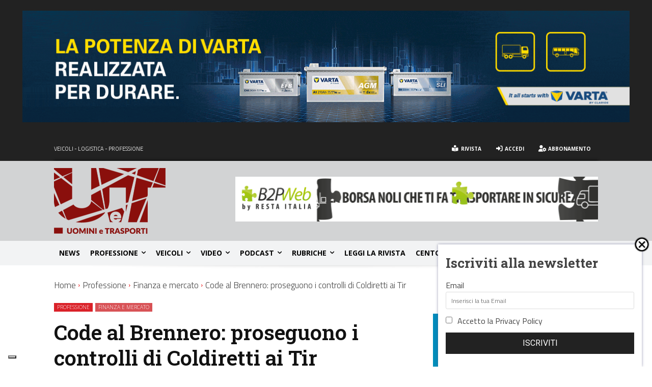

--- FILE ---
content_type: text/html; charset=UTF-8
request_url: https://www.uominietrasporti.it/professione/code-al-brennero-proseguono-i-controlli-di-coldiretti-ai-tir/
body_size: 80407
content:
<!doctype html >
<!--[if IE 8]>    <html class="ie8" lang="en"> <![endif]-->
<!--[if IE 9]>    <html class="ie9" lang="en"> <![endif]-->
<!--[if gt IE 8]><!--> <html lang="it-IT"> <!--<![endif]-->
<head>
    <title>Code al Brennero: proseguono i controlli di Coldiretti ai Tir | Uomini e Trasporti</title>
    <meta charset="UTF-8" />
    <meta name="viewport" content="width=device-width, initial-scale=1.0">
    <link rel="pingback" href="https://www.uominietrasporti.it/xmlrpc.php" />
    			<script type="text/javascript" class="_iub_cs_skip">
				var _iub = _iub || {};
				_iub.csConfiguration = _iub.csConfiguration || {};
				_iub.csConfiguration.siteId = "267470";
				_iub.csConfiguration.cookiePolicyId = "139099";
							</script>
			<script class="_iub_cs_skip" src="https://cs.iubenda.com/autoblocking/267470.js" fetchpriority="low"></script>
			<meta name='robots' content='index, follow, max-image-preview:large, max-snippet:-1, max-video-preview:-1' />
<link rel="icon" type="image/png" href="https://www.uominietrasporti.it/wp-content/uploads/2025/02/favicon-16x16-1.png"><link rel="apple-touch-icon" sizes="76x76" href="https://www.uominietrasporti.it/wp-content/uploads/2019/09/favicon-76.png"/><link rel="apple-touch-icon" sizes="120x120" href="https://www.uominietrasporti.it/wp-content/uploads/2019/09/favicon-120.png"/><link rel="apple-touch-icon" sizes="152x152" href="https://www.uominietrasporti.it/wp-content/uploads/2019/09/favicon-152.png"/><link rel="apple-touch-icon" sizes="114x114" href="https://www.uominietrasporti.it/wp-content/uploads/2019/09/favicon-114.png"/><link rel="apple-touch-icon" sizes="144x144" href="https://www.uominietrasporti.it/wp-content/uploads/2019/09/favicon-144.png"/>
	<!-- This site is optimized with the Yoast SEO Premium plugin v26.6 (Yoast SEO v26.6) - https://yoast.com/wordpress/plugins/seo/ -->
	<link rel="canonical" href="https://www.uominietrasporti.it/professione/code-al-brennero-proseguono-i-controlli-di-coldiretti-ai-tir/" />
	<meta property="og:locale" content="it_IT" />
	<meta property="og:type" content="article" />
	<meta property="og:title" content="Code al Brennero: proseguono i controlli di Coldiretti ai Tir" />
	<meta property="og:description" content="Continua anche oggi al confine del Brennero il presidio della Coldiretti in difesa dei prodotti alimentari made in Italy. Sono circa duemila gli agricoltori e gli allevatori giunti da ogni regione d&rsquo;Italia per il presidio contro l&rsquo;assenza di regole sull&rsquo;etichettatura e la provenienza dei prodotti agroalimentari d&rsquo;importazione. Con il supporto della polizia, vengono fermati e [&hellip;]" />
	<meta property="og:url" content="https://www.uominietrasporti.it/professione/code-al-brennero-proseguono-i-controlli-di-coldiretti-ai-tir/" />
	<meta property="og:site_name" content="Uomini e Trasporti" />
	<meta property="article:publisher" content="https://www.facebook.com/uominietrasporti/" />
	<meta property="article:published_time" content="2015-09-07T22:00:00+00:00" />
	<meta property="article:modified_time" content="2020-04-01T11:21:15+00:00" />
	<meta property="og:image" content="https://www.uominietrasporti.it/wp-content/uploads/2019/09/coldiretti-brennero-set2015.jpg" />
	<meta property="og:image:width" content="680" />
	<meta property="og:image:height" content="452" />
	<meta property="og:image:type" content="image/jpeg" />
	<meta name="author" content="Redazione" />
	<meta name="twitter:card" content="summary_large_image" />
	<meta name="twitter:creator" content="@UeT1982" />
	<meta name="twitter:site" content="@UeT1982" />
	<script type="application/ld+json" class="yoast-schema-graph">{"@context":"https://schema.org","@graph":[{"@type":"Article","@id":"https://www.uominietrasporti.it/professione/code-al-brennero-proseguono-i-controlli-di-coldiretti-ai-tir/#article","isPartOf":{"@id":"https://www.uominietrasporti.it/professione/code-al-brennero-proseguono-i-controlli-di-coldiretti-ai-tir/"},"author":{"@id":"https://www.uominietrasporti.it/#/schema/person/dd09b4e1a424e44135a4d30034073921"},"headline":"Code al Brennero: proseguono i controlli di Coldiretti ai Tir","datePublished":"2015-09-07T22:00:00+00:00","dateModified":"2020-04-01T11:21:15+00:00","mainEntityOfPage":{"@id":"https://www.uominietrasporti.it/professione/code-al-brennero-proseguono-i-controlli-di-coldiretti-ai-tir/"},"wordCount":317,"publisher":{"@id":"https://www.uominietrasporti.it/#organization"},"image":{"@id":"https://www.uominietrasporti.it/professione/code-al-brennero-proseguono-i-controlli-di-coldiretti-ai-tir/#primaryimage"},"thumbnailUrl":"https://www.uominietrasporti.it/wp-content/uploads/2019/09/coldiretti-brennero-set2015.jpg","articleSection":["Finanza e mercato","Professione"],"inLanguage":"it-IT","copyrightYear":"2015","copyrightHolder":{"@id":"https://www.uominietrasporti.it/#organization"}},{"@type":"WebPage","@id":"https://www.uominietrasporti.it/professione/code-al-brennero-proseguono-i-controlli-di-coldiretti-ai-tir/","url":"https://www.uominietrasporti.it/professione/code-al-brennero-proseguono-i-controlli-di-coldiretti-ai-tir/","name":"Code al Brennero: proseguono i controlli di Coldiretti ai Tir | Uomini e Trasporti","isPartOf":{"@id":"https://www.uominietrasporti.it/#website"},"primaryImageOfPage":{"@id":"https://www.uominietrasporti.it/professione/code-al-brennero-proseguono-i-controlli-di-coldiretti-ai-tir/#primaryimage"},"image":{"@id":"https://www.uominietrasporti.it/professione/code-al-brennero-proseguono-i-controlli-di-coldiretti-ai-tir/#primaryimage"},"thumbnailUrl":"https://www.uominietrasporti.it/wp-content/uploads/2019/09/coldiretti-brennero-set2015.jpg","datePublished":"2015-09-07T22:00:00+00:00","dateModified":"2020-04-01T11:21:15+00:00","breadcrumb":{"@id":"https://www.uominietrasporti.it/professione/code-al-brennero-proseguono-i-controlli-di-coldiretti-ai-tir/#breadcrumb"},"inLanguage":"it-IT","potentialAction":[{"@type":"ReadAction","target":["https://www.uominietrasporti.it/professione/code-al-brennero-proseguono-i-controlli-di-coldiretti-ai-tir/"]}],"author":{"@id":"https://www.uominietrasporti.it/#/schema/person/dd09b4e1a424e44135a4d30034073921"}},{"@type":"ImageObject","inLanguage":"it-IT","@id":"https://www.uominietrasporti.it/professione/code-al-brennero-proseguono-i-controlli-di-coldiretti-ai-tir/#primaryimage","url":"https://www.uominietrasporti.it/wp-content/uploads/2019/09/coldiretti-brennero-set2015.jpg","contentUrl":"https://www.uominietrasporti.it/wp-content/uploads/2019/09/coldiretti-brennero-set2015.jpg","width":680,"height":452},{"@type":"BreadcrumbList","@id":"https://www.uominietrasporti.it/professione/code-al-brennero-proseguono-i-controlli-di-coldiretti-ai-tir/#breadcrumb","itemListElement":[{"@type":"ListItem","position":1,"name":"Home","item":"https://www.uominietrasporti.it/"},{"@type":"ListItem","position":2,"name":"Code al Brennero: proseguono i controlli di Coldiretti ai Tir"}]},{"@type":"WebSite","@id":"https://www.uominietrasporti.it/#website","url":"https://www.uominietrasporti.it/","name":"Uomini e Trasporti","description":"editore Federservice, la rivista online","publisher":{"@id":"https://www.uominietrasporti.it/#organization"},"potentialAction":[{"@type":"SearchAction","target":{"@type":"EntryPoint","urlTemplate":"https://www.uominietrasporti.it/?s={search_term_string}"},"query-input":{"@type":"PropertyValueSpecification","valueRequired":true,"valueName":"search_term_string"}}],"inLanguage":"it-IT"},{"@type":"Organization","@id":"https://www.uominietrasporti.it/#organization","name":"Uomini e Trasporti","url":"https://www.uominietrasporti.it/","logo":{"@type":"ImageObject","inLanguage":"it-IT","@id":"https://www.uominietrasporti.it/#/schema/logo/image/","url":"https://www.uominietrasporti.it/wp-content/uploads/2019/07/logo-180.png","contentUrl":"https://www.uominietrasporti.it/wp-content/uploads/2019/07/logo-180.png","width":180,"height":80,"caption":"Uomini e Trasporti"},"image":{"@id":"https://www.uominietrasporti.it/#/schema/logo/image/"},"sameAs":["https://www.facebook.com/uominietrasporti/","https://x.com/UeT1982"]},{"@type":"Person","@id":"https://www.uominietrasporti.it/#/schema/person/dd09b4e1a424e44135a4d30034073921","name":"Redazione","image":{"@type":"ImageObject","inLanguage":"it-IT","@id":"https://www.uominietrasporti.it/#/schema/person/image/67d0b41ffafbc95522ba6c13abefecbc","url":"https://www.uominietrasporti.it/wp-content/uploads/2020/03/user-red.png","contentUrl":"https://www.uominietrasporti.it/wp-content/uploads/2020/03/user-red.png","caption":"Redazione"},"description":"La redazione di Uomini e Trasporti","url":"https://www.uominietrasporti.it/author/redazione/"}]}</script>
	<!-- / Yoast SEO Premium plugin. -->


<link rel='dns-prefetch' href='//cdn.iubenda.com' />
<link rel='dns-prefetch' href='//fonts.googleapis.com' />
<link rel='dns-prefetch' href='//use.fontawesome.com' />
<link rel="alternate" type="application/rss+xml" title="Uomini e Trasporti &raquo; Feed" href="https://www.uominietrasporti.it/feed/" />
<link rel="alternate" type="application/rss+xml" title="Uomini e Trasporti &raquo; Feed dei commenti" href="https://www.uominietrasporti.it/comments/feed/" />
<link rel="alternate" type="application/rss+xml" title="Uomini e Trasporti &raquo; Code al Brennero: proseguono i controlli di Coldiretti ai Tir Feed dei commenti" href="https://www.uominietrasporti.it/professione/code-al-brennero-proseguono-i-controlli-di-coldiretti-ai-tir/feed/" />
<link rel="alternate" title="oEmbed (JSON)" type="application/json+oembed" href="https://www.uominietrasporti.it/wp-json/oembed/1.0/embed?url=https%3A%2F%2Fwww.uominietrasporti.it%2Fprofessione%2Fcode-al-brennero-proseguono-i-controlli-di-coldiretti-ai-tir%2F" />
<link rel="alternate" title="oEmbed (XML)" type="text/xml+oembed" href="https://www.uominietrasporti.it/wp-json/oembed/1.0/embed?url=https%3A%2F%2Fwww.uominietrasporti.it%2Fprofessione%2Fcode-al-brennero-proseguono-i-controlli-di-coldiretti-ai-tir%2F&#038;format=xml" />
<!-- www.uominietrasporti.it is managing ads with Advanced Ads 2.0.14 – https://wpadvancedads.com/ --><script id="uomin-ready">
			window.advanced_ads_ready=function(e,a){a=a||"complete";var d=function(e){return"interactive"===a?"loading"!==e:"complete"===e};d(document.readyState)?e():document.addEventListener("readystatechange",(function(a){d(a.target.readyState)&&e()}),{once:"interactive"===a})},window.advanced_ads_ready_queue=window.advanced_ads_ready_queue||[];		</script>
		<style id='wp-img-auto-sizes-contain-inline-css' type='text/css'>
img:is([sizes=auto i],[sizes^="auto," i]){contain-intrinsic-size:3000px 1500px}
/*# sourceURL=wp-img-auto-sizes-contain-inline-css */
</style>
<link rel='stylesheet' id='sbi_styles-css' href='https://www.uominietrasporti.it/wp-content/plugins/instagram-feed-pro/css/sbi-styles.min.css?ver=6.9.0' type='text/css' media='all' />
<style id='wp-emoji-styles-inline-css' type='text/css'>

	img.wp-smiley, img.emoji {
		display: inline !important;
		border: none !important;
		box-shadow: none !important;
		height: 1em !important;
		width: 1em !important;
		margin: 0 0.07em !important;
		vertical-align: -0.1em !important;
		background: none !important;
		padding: 0 !important;
	}
/*# sourceURL=wp-emoji-styles-inline-css */
</style>
<link rel='stylesheet' id='wp-block-library-css' href='https://www.uominietrasporti.it/wp-includes/css/dist/block-library/style.min.css?ver=6.9' type='text/css' media='all' />
<style id='global-styles-inline-css' type='text/css'>
:root{--wp--preset--aspect-ratio--square: 1;--wp--preset--aspect-ratio--4-3: 4/3;--wp--preset--aspect-ratio--3-4: 3/4;--wp--preset--aspect-ratio--3-2: 3/2;--wp--preset--aspect-ratio--2-3: 2/3;--wp--preset--aspect-ratio--16-9: 16/9;--wp--preset--aspect-ratio--9-16: 9/16;--wp--preset--color--black: #000000;--wp--preset--color--cyan-bluish-gray: #abb8c3;--wp--preset--color--white: #ffffff;--wp--preset--color--pale-pink: #f78da7;--wp--preset--color--vivid-red: #cf2e2e;--wp--preset--color--luminous-vivid-orange: #ff6900;--wp--preset--color--luminous-vivid-amber: #fcb900;--wp--preset--color--light-green-cyan: #7bdcb5;--wp--preset--color--vivid-green-cyan: #00d084;--wp--preset--color--pale-cyan-blue: #8ed1fc;--wp--preset--color--vivid-cyan-blue: #0693e3;--wp--preset--color--vivid-purple: #9b51e0;--wp--preset--gradient--vivid-cyan-blue-to-vivid-purple: linear-gradient(135deg,rgb(6,147,227) 0%,rgb(155,81,224) 100%);--wp--preset--gradient--light-green-cyan-to-vivid-green-cyan: linear-gradient(135deg,rgb(122,220,180) 0%,rgb(0,208,130) 100%);--wp--preset--gradient--luminous-vivid-amber-to-luminous-vivid-orange: linear-gradient(135deg,rgb(252,185,0) 0%,rgb(255,105,0) 100%);--wp--preset--gradient--luminous-vivid-orange-to-vivid-red: linear-gradient(135deg,rgb(255,105,0) 0%,rgb(207,46,46) 100%);--wp--preset--gradient--very-light-gray-to-cyan-bluish-gray: linear-gradient(135deg,rgb(238,238,238) 0%,rgb(169,184,195) 100%);--wp--preset--gradient--cool-to-warm-spectrum: linear-gradient(135deg,rgb(74,234,220) 0%,rgb(151,120,209) 20%,rgb(207,42,186) 40%,rgb(238,44,130) 60%,rgb(251,105,98) 80%,rgb(254,248,76) 100%);--wp--preset--gradient--blush-light-purple: linear-gradient(135deg,rgb(255,206,236) 0%,rgb(152,150,240) 100%);--wp--preset--gradient--blush-bordeaux: linear-gradient(135deg,rgb(254,205,165) 0%,rgb(254,45,45) 50%,rgb(107,0,62) 100%);--wp--preset--gradient--luminous-dusk: linear-gradient(135deg,rgb(255,203,112) 0%,rgb(199,81,192) 50%,rgb(65,88,208) 100%);--wp--preset--gradient--pale-ocean: linear-gradient(135deg,rgb(255,245,203) 0%,rgb(182,227,212) 50%,rgb(51,167,181) 100%);--wp--preset--gradient--electric-grass: linear-gradient(135deg,rgb(202,248,128) 0%,rgb(113,206,126) 100%);--wp--preset--gradient--midnight: linear-gradient(135deg,rgb(2,3,129) 0%,rgb(40,116,252) 100%);--wp--preset--font-size--small: 11px;--wp--preset--font-size--medium: 20px;--wp--preset--font-size--large: 32px;--wp--preset--font-size--x-large: 42px;--wp--preset--font-size--regular: 15px;--wp--preset--font-size--larger: 50px;--wp--preset--spacing--20: 0.44rem;--wp--preset--spacing--30: 0.67rem;--wp--preset--spacing--40: 1rem;--wp--preset--spacing--50: 1.5rem;--wp--preset--spacing--60: 2.25rem;--wp--preset--spacing--70: 3.38rem;--wp--preset--spacing--80: 5.06rem;--wp--preset--shadow--natural: 6px 6px 9px rgba(0, 0, 0, 0.2);--wp--preset--shadow--deep: 12px 12px 50px rgba(0, 0, 0, 0.4);--wp--preset--shadow--sharp: 6px 6px 0px rgba(0, 0, 0, 0.2);--wp--preset--shadow--outlined: 6px 6px 0px -3px rgb(255, 255, 255), 6px 6px rgb(0, 0, 0);--wp--preset--shadow--crisp: 6px 6px 0px rgb(0, 0, 0);}:where(.is-layout-flex){gap: 0.5em;}:where(.is-layout-grid){gap: 0.5em;}body .is-layout-flex{display: flex;}.is-layout-flex{flex-wrap: wrap;align-items: center;}.is-layout-flex > :is(*, div){margin: 0;}body .is-layout-grid{display: grid;}.is-layout-grid > :is(*, div){margin: 0;}:where(.wp-block-columns.is-layout-flex){gap: 2em;}:where(.wp-block-columns.is-layout-grid){gap: 2em;}:where(.wp-block-post-template.is-layout-flex){gap: 1.25em;}:where(.wp-block-post-template.is-layout-grid){gap: 1.25em;}.has-black-color{color: var(--wp--preset--color--black) !important;}.has-cyan-bluish-gray-color{color: var(--wp--preset--color--cyan-bluish-gray) !important;}.has-white-color{color: var(--wp--preset--color--white) !important;}.has-pale-pink-color{color: var(--wp--preset--color--pale-pink) !important;}.has-vivid-red-color{color: var(--wp--preset--color--vivid-red) !important;}.has-luminous-vivid-orange-color{color: var(--wp--preset--color--luminous-vivid-orange) !important;}.has-luminous-vivid-amber-color{color: var(--wp--preset--color--luminous-vivid-amber) !important;}.has-light-green-cyan-color{color: var(--wp--preset--color--light-green-cyan) !important;}.has-vivid-green-cyan-color{color: var(--wp--preset--color--vivid-green-cyan) !important;}.has-pale-cyan-blue-color{color: var(--wp--preset--color--pale-cyan-blue) !important;}.has-vivid-cyan-blue-color{color: var(--wp--preset--color--vivid-cyan-blue) !important;}.has-vivid-purple-color{color: var(--wp--preset--color--vivid-purple) !important;}.has-black-background-color{background-color: var(--wp--preset--color--black) !important;}.has-cyan-bluish-gray-background-color{background-color: var(--wp--preset--color--cyan-bluish-gray) !important;}.has-white-background-color{background-color: var(--wp--preset--color--white) !important;}.has-pale-pink-background-color{background-color: var(--wp--preset--color--pale-pink) !important;}.has-vivid-red-background-color{background-color: var(--wp--preset--color--vivid-red) !important;}.has-luminous-vivid-orange-background-color{background-color: var(--wp--preset--color--luminous-vivid-orange) !important;}.has-luminous-vivid-amber-background-color{background-color: var(--wp--preset--color--luminous-vivid-amber) !important;}.has-light-green-cyan-background-color{background-color: var(--wp--preset--color--light-green-cyan) !important;}.has-vivid-green-cyan-background-color{background-color: var(--wp--preset--color--vivid-green-cyan) !important;}.has-pale-cyan-blue-background-color{background-color: var(--wp--preset--color--pale-cyan-blue) !important;}.has-vivid-cyan-blue-background-color{background-color: var(--wp--preset--color--vivid-cyan-blue) !important;}.has-vivid-purple-background-color{background-color: var(--wp--preset--color--vivid-purple) !important;}.has-black-border-color{border-color: var(--wp--preset--color--black) !important;}.has-cyan-bluish-gray-border-color{border-color: var(--wp--preset--color--cyan-bluish-gray) !important;}.has-white-border-color{border-color: var(--wp--preset--color--white) !important;}.has-pale-pink-border-color{border-color: var(--wp--preset--color--pale-pink) !important;}.has-vivid-red-border-color{border-color: var(--wp--preset--color--vivid-red) !important;}.has-luminous-vivid-orange-border-color{border-color: var(--wp--preset--color--luminous-vivid-orange) !important;}.has-luminous-vivid-amber-border-color{border-color: var(--wp--preset--color--luminous-vivid-amber) !important;}.has-light-green-cyan-border-color{border-color: var(--wp--preset--color--light-green-cyan) !important;}.has-vivid-green-cyan-border-color{border-color: var(--wp--preset--color--vivid-green-cyan) !important;}.has-pale-cyan-blue-border-color{border-color: var(--wp--preset--color--pale-cyan-blue) !important;}.has-vivid-cyan-blue-border-color{border-color: var(--wp--preset--color--vivid-cyan-blue) !important;}.has-vivid-purple-border-color{border-color: var(--wp--preset--color--vivid-purple) !important;}.has-vivid-cyan-blue-to-vivid-purple-gradient-background{background: var(--wp--preset--gradient--vivid-cyan-blue-to-vivid-purple) !important;}.has-light-green-cyan-to-vivid-green-cyan-gradient-background{background: var(--wp--preset--gradient--light-green-cyan-to-vivid-green-cyan) !important;}.has-luminous-vivid-amber-to-luminous-vivid-orange-gradient-background{background: var(--wp--preset--gradient--luminous-vivid-amber-to-luminous-vivid-orange) !important;}.has-luminous-vivid-orange-to-vivid-red-gradient-background{background: var(--wp--preset--gradient--luminous-vivid-orange-to-vivid-red) !important;}.has-very-light-gray-to-cyan-bluish-gray-gradient-background{background: var(--wp--preset--gradient--very-light-gray-to-cyan-bluish-gray) !important;}.has-cool-to-warm-spectrum-gradient-background{background: var(--wp--preset--gradient--cool-to-warm-spectrum) !important;}.has-blush-light-purple-gradient-background{background: var(--wp--preset--gradient--blush-light-purple) !important;}.has-blush-bordeaux-gradient-background{background: var(--wp--preset--gradient--blush-bordeaux) !important;}.has-luminous-dusk-gradient-background{background: var(--wp--preset--gradient--luminous-dusk) !important;}.has-pale-ocean-gradient-background{background: var(--wp--preset--gradient--pale-ocean) !important;}.has-electric-grass-gradient-background{background: var(--wp--preset--gradient--electric-grass) !important;}.has-midnight-gradient-background{background: var(--wp--preset--gradient--midnight) !important;}.has-small-font-size{font-size: var(--wp--preset--font-size--small) !important;}.has-medium-font-size{font-size: var(--wp--preset--font-size--medium) !important;}.has-large-font-size{font-size: var(--wp--preset--font-size--large) !important;}.has-x-large-font-size{font-size: var(--wp--preset--font-size--x-large) !important;}
/*# sourceURL=global-styles-inline-css */
</style>

<style id='classic-theme-styles-inline-css' type='text/css'>
/*! This file is auto-generated */
.wp-block-button__link{color:#fff;background-color:#32373c;border-radius:9999px;box-shadow:none;text-decoration:none;padding:calc(.667em + 2px) calc(1.333em + 2px);font-size:1.125em}.wp-block-file__button{background:#32373c;color:#fff;text-decoration:none}
/*# sourceURL=/wp-includes/css/classic-themes.min.css */
</style>
<style id='font-awesome-svg-styles-default-inline-css' type='text/css'>
.svg-inline--fa {
  display: inline-block;
  height: 1em;
  overflow: visible;
  vertical-align: -.125em;
}
/*# sourceURL=font-awesome-svg-styles-default-inline-css */
</style>
<link rel='stylesheet' id='font-awesome-svg-styles-css' href='http://www.uominietrasporti.it/wp-content/uploads/font-awesome/v5.10.2/css/svg-with-js.css' type='text/css' media='all' />
<style id='font-awesome-svg-styles-inline-css' type='text/css'>
   .wp-block-font-awesome-icon svg::before,
   .wp-rich-text-font-awesome-icon svg::before {content: unset;}
/*# sourceURL=font-awesome-svg-styles-inline-css */
</style>
<link rel='stylesheet' id='td-plugin-multi-purpose-css' href='https://www.uominietrasporti.it/wp-content/plugins/td-composer/td-multi-purpose/style.css?ver=7cd248d7ca13c255207c3f8b916c3f00' type='text/css' media='all' />
<link rel='stylesheet' id='google-fonts-style-css' href='https://fonts.googleapis.com/css?family=Titillium+Web%3A400%2C300%2C300italic%2C400italic%2C600%2C600italic%2C700%2C700italic%7CRoboto+Slab%3A400%2C300%2C300italic%2C400italic%2C600%2C600italic%2C700%2C700italic%7COpen+Sans%3A400%2C600%2C700%2C300%2C300italic%2C400italic%2C600italic%2C700italic%7CRoboto%3A400%2C600%2C700%2C300%2C300italic%2C400italic%2C600italic%2C700italic%7CRoboto%3A900%2C400%7CMontserrat%3A500%2C400%7CTitillium+Web%3A500%2C400%2C300%7COpen+Sans%3A300%2C700%2C400%7CRoboto+Slab%3A600%2C300%2C400&#038;display=swap&#038;ver=12.7.3' type='text/css' media='all' />
<link rel='stylesheet' id='font-awesome-official-css' href='https://use.fontawesome.com/releases/v5.10.2/css/all.css' type='text/css' media='all' integrity="sha384-rtJEYb85SiYWgfpCr0jn174XgJTn4rptSOQsMroFBPQSGLdOC5IbubP6lJ35qoM9" crossorigin="anonymous" />
<link rel='stylesheet' id='td-theme-css' href='https://www.uominietrasporti.it/wp-content/themes/Newspaper/style.css?ver=12.7.3' type='text/css' media='all' />
<style id='td-theme-inline-css' type='text/css'>@media (max-width:767px){.td-header-desktop-wrap{display:none}}@media (min-width:767px){.td-header-mobile-wrap{display:none}}</style>
<link rel='stylesheet' id='td-theme-child-css' href='https://www.uominietrasporti.it/wp-content/themes/Newspaper-child/style.css?ver=12.7.3c' type='text/css' media='all' />
<link rel='stylesheet' id='font_awesome-css' href='https://www.uominietrasporti.it/wp-content/plugins/td-composer/assets/fonts/font-awesome/font-awesome.css?ver=7cd248d7ca13c255207c3f8b916c3f00' type='text/css' media='all' />
<link rel='stylesheet' id='cp-animate-slide-css' href='https://www.uominietrasporti.it/wp-content/plugins/convertplug/modules/assets/css/minified-animation/slide.min.css?ver=3.6.2' type='text/css' media='all' />
<link rel='stylesheet' id='convert-plus-module-main-style-css' href='https://www.uominietrasporti.it/wp-content/plugins/convertplug/modules/assets/css/cp-module-main.css?ver=3.6.2' type='text/css' media='all' />
<link rel='stylesheet' id='convert-plus-slide-in-style-css' href='https://www.uominietrasporti.it/wp-content/plugins/convertplug/modules/slide_in/assets/css/slide_in.min.css?ver=3.6.2' type='text/css' media='all' />
<link rel='stylesheet' id='bellows-css' href='https://www.uominietrasporti.it/wp-content/plugins/bellows-accordion-menu/assets/css/bellows.min.css?ver=1.4.4' type='text/css' media='all' />
<link rel='stylesheet' id='bellows-font-awesome-css' href='https://www.uominietrasporti.it/wp-content/plugins/bellows-accordion-menu/assets/css/fontawesome/css/font-awesome.min.css?ver=1.4.4' type='text/css' media='all' />
<link rel='stylesheet' id='bellows-vanilla-css' href='https://www.uominietrasporti.it/wp-content/plugins/bellows-accordion-menu/assets/css/skins/vanilla.css?ver=1.4.4' type='text/css' media='all' />
<link rel='stylesheet' id='td-legacy-framework-front-style-css' href='https://www.uominietrasporti.it/wp-content/plugins/td-composer/legacy/Newspaper/assets/css/td_legacy_main.css?ver=7cd248d7ca13c255207c3f8b916c3f00' type='text/css' media='all' />
<link rel='stylesheet' id='td-standard-pack-framework-front-style-css' href='https://www.uominietrasporti.it/wp-content/plugins/td-standard-pack/Newspaper/assets/css/td_standard_pack_main.css?ver=c12e6da63ed2f212e87e44e5e9b9a302' type='text/css' media='all' />
<link rel='stylesheet' id='tdb_style_cloud_templates_front-css' href='https://www.uominietrasporti.it/wp-content/plugins/td-cloud-library/assets/css/tdb_main.css?ver=6127d3b6131f900b2e62bb855b13dc3b' type='text/css' media='all' />
<link rel='stylesheet' id='font-awesome-official-v4shim-css' href='https://use.fontawesome.com/releases/v5.10.2/css/v4-shims.css' type='text/css' media='all' integrity="sha384-updXts+unDswrMsYxLc5R+HfSmF8CuEIOe48Rj3DoVoPUIImOT1fs26H/tr/H9gC" crossorigin="anonymous" />
<style id='font-awesome-official-v4shim-inline-css' type='text/css'>
@font-face {
font-family: "FontAwesome";
font-display: block;
src: url("https://use.fontawesome.com/releases/v5.10.2/webfonts/fa-brands-400.eot"),
		url("https://use.fontawesome.com/releases/v5.10.2/webfonts/fa-brands-400.eot?#iefix") format("embedded-opentype"),
		url("https://use.fontawesome.com/releases/v5.10.2/webfonts/fa-brands-400.woff2") format("woff2"),
		url("https://use.fontawesome.com/releases/v5.10.2/webfonts/fa-brands-400.woff") format("woff"),
		url("https://use.fontawesome.com/releases/v5.10.2/webfonts/fa-brands-400.ttf") format("truetype"),
		url("https://use.fontawesome.com/releases/v5.10.2/webfonts/fa-brands-400.svg#fontawesome") format("svg");
}

@font-face {
font-family: "FontAwesome";
font-display: block;
src: url("https://use.fontawesome.com/releases/v5.10.2/webfonts/fa-solid-900.eot"),
		url("https://use.fontawesome.com/releases/v5.10.2/webfonts/fa-solid-900.eot?#iefix") format("embedded-opentype"),
		url("https://use.fontawesome.com/releases/v5.10.2/webfonts/fa-solid-900.woff2") format("woff2"),
		url("https://use.fontawesome.com/releases/v5.10.2/webfonts/fa-solid-900.woff") format("woff"),
		url("https://use.fontawesome.com/releases/v5.10.2/webfonts/fa-solid-900.ttf") format("truetype"),
		url("https://use.fontawesome.com/releases/v5.10.2/webfonts/fa-solid-900.svg#fontawesome") format("svg");
}

@font-face {
font-family: "FontAwesome";
font-display: block;
src: url("https://use.fontawesome.com/releases/v5.10.2/webfonts/fa-regular-400.eot"),
		url("https://use.fontawesome.com/releases/v5.10.2/webfonts/fa-regular-400.eot?#iefix") format("embedded-opentype"),
		url("https://use.fontawesome.com/releases/v5.10.2/webfonts/fa-regular-400.woff2") format("woff2"),
		url("https://use.fontawesome.com/releases/v5.10.2/webfonts/fa-regular-400.woff") format("woff"),
		url("https://use.fontawesome.com/releases/v5.10.2/webfonts/fa-regular-400.ttf") format("truetype"),
		url("https://use.fontawesome.com/releases/v5.10.2/webfonts/fa-regular-400.svg#fontawesome") format("svg");
unicode-range: U+F004-F005,U+F007,U+F017,U+F022,U+F024,U+F02E,U+F03E,U+F044,U+F057-F059,U+F06E,U+F070,U+F075,U+F07B-F07C,U+F080,U+F086,U+F089,U+F094,U+F09D,U+F0A0,U+F0A4-F0A7,U+F0C5,U+F0C7-F0C8,U+F0E0,U+F0EB,U+F0F3,U+F0F8,U+F0FE,U+F111,U+F118-F11A,U+F11C,U+F133,U+F144,U+F146,U+F14A,U+F14D-F14E,U+F150-F152,U+F15B-F15C,U+F164-F165,U+F185-F186,U+F191-F192,U+F1AD,U+F1C1-F1C9,U+F1CD,U+F1D8,U+F1E3,U+F1EA,U+F1F6,U+F1F9,U+F20A,U+F247-F249,U+F24D,U+F254-F25B,U+F25D,U+F267,U+F271-F274,U+F279,U+F28B,U+F28D,U+F2B5-F2B6,U+F2B9,U+F2BB,U+F2BD,U+F2C1-F2C2,U+F2D0,U+F2D2,U+F2DC,U+F2ED,U+F328,U+F358-F35B,U+F3A5,U+F3D1,U+F410,U+F4AD;
}
/*# sourceURL=font-awesome-official-v4shim-inline-css */
</style>

<script  type="text/javascript" class=" _iub_cs_skip" type="text/javascript" id="iubenda-head-inline-scripts-0">
/* <![CDATA[ */

var _iub = _iub || [];
_iub.csConfiguration = {"askConsentAtCookiePolicyUpdate":true,"countryDetection":true,"enableFadp":true,"enableRemoteConsent":true,"enableTcf":true,"floatingPreferencesButtonDisplay":"bottom-left","googleAdditionalConsentMode":true,"perPurposeConsent":true,"reloadOnConsent":true,"siteId":267470,"tcfPurposes":{"2":"consent_only","7":"consent_only","8":"consent_only","9":"consent_only"},"cookiePolicyId":139099,"lang":"it","banner":{"acceptButtonColor":"#00b2a8","acceptButtonDisplay":true,"backgroundColor":"#2a2a2a","closeButtonRejects":true,"customizeButtonCaptionColor":"#363636","customizeButtonColor":"#ffffff","customizeButtonDisplay":true,"explicitWithdrawal":true,"listPurposes":true,"ownerName":"uominietrasporti.it","position":"float-bottom-center","rejectButtonCaptionColor":"#d2d2d2","rejectButtonColor":"#5e5e5e","rejectButtonDisplay":true,"showPurposesToggles":true,"showTotalNumberOfProviders":true,"customizeButtonCaption":"Scopri di pi&#249;"}};

//# sourceURL=iubenda-head-inline-scripts-0
/* ]]> */
</script>
<script  type="text/javascript" class=" _iub_cs_skip" type="text/javascript" src="//cdn.iubenda.com/cs/tcf/stub-v2.js?ver=3.12.5" id="iubenda-head-scripts-1-js"></script>
<script  type="text/javascript" class=" _iub_cs_skip" type="text/javascript" src="//cdn.iubenda.com/cs/tcf/safe-tcf-v2.js?ver=3.12.5" id="iubenda-head-scripts-2-js"></script>
<script  type="text/javascript" charset="UTF-8" async="" class=" _iub_cs_skip" type="text/javascript" src="//cdn.iubenda.com/cs/iubenda_cs.js?ver=3.12.5" id="iubenda-head-scripts-3-js"></script>
<script type="text/javascript" src="https://www.uominietrasporti.it/wp-includes/js/jquery/jquery.min.js?ver=3.7.1" id="jquery-core-js"></script>
<script type="text/javascript" src="https://www.uominietrasporti.it/wp-includes/js/jquery/jquery-migrate.min.js?ver=3.4.1" id="jquery-migrate-js"></script>
<script type="text/javascript" id="advanced-ads-advanced-js-js-extra">
/* <![CDATA[ */
var advads_options = {"blog_id":"1","privacy":{"enabled":false,"state":"not_needed"}};
//# sourceURL=advanced-ads-advanced-js-js-extra
/* ]]> */
</script>
<script type="text/javascript" src="https://www.uominietrasporti.it/wp-content/plugins/advanced-ads/public/assets/js/advanced.min.js?ver=2.0.14" id="advanced-ads-advanced-js-js"></script>
<link rel="https://api.w.org/" href="https://www.uominietrasporti.it/wp-json/" /><link rel="alternate" title="JSON" type="application/json" href="https://www.uominietrasporti.it/wp-json/wp/v2/posts/12557" /><link rel="EditURI" type="application/rsd+xml" title="RSD" href="https://www.uominietrasporti.it/xmlrpc.php?rsd" />
<meta name="generator" content="WordPress 6.9" />
<link rel='shortlink' href='https://www.uominietrasporti.it/?p=12557' />
<style id="bellows-custom-generated-css">
/** Bellows Custom Menu Styles (Customizer) **/
/* main */
.bellows.bellows-main, .bellows.bellows-main .bellows-menu-item, .bellows.bellows-main .bellows-menu-item .bellows-target { font-family:"Titillium Web", sans-serif; }


/* Status: Loaded from Transient */

</style><script>advads_items = { conditions: {}, display_callbacks: {}, display_effect_callbacks: {}, hide_callbacks: {}, backgrounds: {}, effect_durations: {}, close_functions: {}, showed: [] };</script><style type="text/css" id="uomin-layer-custom-css"></style>    <script>
        window.tdb_global_vars = {"wpRestUrl":"https:\/\/www.uominietrasporti.it\/wp-json\/","permalinkStructure":"\/%category%\/%postname%\/"};
        window.tdb_p_autoload_vars = {"isAjax":false,"isAdminBarShowing":false,"autoloadStatus":"off","origPostEditUrl":null};
    </script>
    
    <style id="tdb-global-colors">:root{--custom-accent-1:#34a86e;--custom-accent-2:#2fc48d;--custom-accent-3:#000000;--office-nexus-accent:#343090;--office-nexus-accent-lighter:#5f59f7;--office-nexus-text-primary:#111827;--office-nexus-text-secondary:#5C6B8D;--office-nexus-bg-white:#FFFFFF;--ofice-nexus-bg-site:#f6f8ff;--office-nexus-shadow:rgba(52,48,144,0.08);--office-nexus-border:#CFCFEA;--office-nexus-bg-section-light:#f0f2fb;--office-nexus-bg-section-dark:#111827;--office-nexus-text-white:#FFFFFF;--office-nexus-text-tertiary:#CFCFEA}</style>

    
	            <style id="tdb-global-fonts">
                
:root{--global-1:Space Grotesk;--global-2:Red Hat Display;--office-nexus-global:Outfit;}
            </style>
            		<script type="text/javascript">
			var advadsCfpQueue = [];
			var advadsCfpAd = function( adID ) {
				if ( 'undefined' === typeof advadsProCfp ) {
					advadsCfpQueue.push( adID )
				} else {
					advadsProCfp.addElement( adID )
				}
			}
		</script>
				<script type="text/javascript">
			if ( typeof advadsGATracking === 'undefined' ) {
				window.advadsGATracking = {
					delayedAds: {},
					deferedAds: {}
				};
			}
		</script>
		<style type="text/css">.blue-message {
background: none repeat scroll 0 0 #3399ff;
color: #ffffff;
text-shadow: none;
font-size: 14px;
line-height: 24px;
padding: 10px;
}.green-message {
background: none repeat scroll 0 0 #8cc14c;
color: #ffffff;
text-shadow: none;
font-size: 14px;
line-height: 24px;
padding: 10px;
}.orange-message {
background: none repeat scroll 0 0 #faa732;
color: #ffffff;
text-shadow: none;
font-size: 14px;
line-height: 24px;
padding: 10px;
}.red-message {
background: none repeat scroll 0 0 #da4d31;
color: #ffffff;
text-shadow: none;
font-size: 14px;
line-height: 24px;
padding: 10px;
}.grey-message {
background: none repeat scroll 0 0 #53555c;
color: #ffffff;
text-shadow: none;
font-size: 14px;
line-height: 24px;
padding: 10px;
}.left-block {
background: none repeat scroll 0 0px, radial-gradient(ellipse at center center, #ffffff 0%, #f2f2f2 100%) repeat scroll 0 0 rgba(0, 0, 0, 0);
color: #8b8e97;
padding: 10px;
margin: 10px;
float: left;
}.right-block {
background: none repeat scroll 0 0px, radial-gradient(ellipse at center center, #ffffff 0%, #f2f2f2 100%) repeat scroll 0 0 rgba(0, 0, 0, 0);
color: #8b8e97;
padding: 10px;
margin: 10px;
float: right;
}.blockquotes {
background: none;
border-left: 5px solid #f1f1f1;
color: #8B8E97;
font-style: italic;
font-size: 14 px;
line-height: 22px;
padding-left: 15px;
padding: 10px;
width: 60%;
float: left;
}.Subtitle {
padding-top: 10px;
padding-bottom: 10px;
}</style>
<!-- JS generated by theme -->

<script type="text/javascript" id="td-generated-header-js">
    
    

	    var tdBlocksArray = []; //here we store all the items for the current page

	    // td_block class - each ajax block uses a object of this class for requests
	    function tdBlock() {
		    this.id = '';
		    this.block_type = 1; //block type id (1-234 etc)
		    this.atts = '';
		    this.td_column_number = '';
		    this.td_current_page = 1; //
		    this.post_count = 0; //from wp
		    this.found_posts = 0; //from wp
		    this.max_num_pages = 0; //from wp
		    this.td_filter_value = ''; //current live filter value
		    this.is_ajax_running = false;
		    this.td_user_action = ''; // load more or infinite loader (used by the animation)
		    this.header_color = '';
		    this.ajax_pagination_infinite_stop = ''; //show load more at page x
	    }

        // td_js_generator - mini detector
        ( function () {
            var htmlTag = document.getElementsByTagName("html")[0];

	        if ( navigator.userAgent.indexOf("MSIE 10.0") > -1 ) {
                htmlTag.className += ' ie10';
            }

            if ( !!navigator.userAgent.match(/Trident.*rv\:11\./) ) {
                htmlTag.className += ' ie11';
            }

	        if ( navigator.userAgent.indexOf("Edge") > -1 ) {
                htmlTag.className += ' ieEdge';
            }

            if ( /(iPad|iPhone|iPod)/g.test(navigator.userAgent) ) {
                htmlTag.className += ' td-md-is-ios';
            }

            var user_agent = navigator.userAgent.toLowerCase();
            if ( user_agent.indexOf("android") > -1 ) {
                htmlTag.className += ' td-md-is-android';
            }

            if ( -1 !== navigator.userAgent.indexOf('Mac OS X')  ) {
                htmlTag.className += ' td-md-is-os-x';
            }

            if ( /chrom(e|ium)/.test(navigator.userAgent.toLowerCase()) ) {
               htmlTag.className += ' td-md-is-chrome';
            }

            if ( -1 !== navigator.userAgent.indexOf('Firefox') ) {
                htmlTag.className += ' td-md-is-firefox';
            }

            if ( -1 !== navigator.userAgent.indexOf('Safari') && -1 === navigator.userAgent.indexOf('Chrome') ) {
                htmlTag.className += ' td-md-is-safari';
            }

            if( -1 !== navigator.userAgent.indexOf('IEMobile') ){
                htmlTag.className += ' td-md-is-iemobile';
            }

        })();

        var tdLocalCache = {};

        ( function () {
            "use strict";

            tdLocalCache = {
                data: {},
                remove: function (resource_id) {
                    delete tdLocalCache.data[resource_id];
                },
                exist: function (resource_id) {
                    return tdLocalCache.data.hasOwnProperty(resource_id) && tdLocalCache.data[resource_id] !== null;
                },
                get: function (resource_id) {
                    return tdLocalCache.data[resource_id];
                },
                set: function (resource_id, cachedData) {
                    tdLocalCache.remove(resource_id);
                    tdLocalCache.data[resource_id] = cachedData;
                }
            };
        })();

    
    
var td_viewport_interval_list=[{"limitBottom":767,"sidebarWidth":228},{"limitBottom":1018,"sidebarWidth":300},{"limitBottom":1140,"sidebarWidth":324}];
var tdc_is_installed="yes";
var tdc_domain_active=false;
var td_ajax_url="https:\/\/www.uominietrasporti.it\/wp-admin\/admin-ajax.php?td_theme_name=Newspaper&v=12.7.3";
var td_get_template_directory_uri="https:\/\/www.uominietrasporti.it\/wp-content\/plugins\/td-composer\/legacy\/common";
var tds_snap_menu="smart_snap_always";
var tds_logo_on_sticky="show_header_logo";
var tds_header_style="";
var td_please_wait="Per favore attendi...";
var td_email_user_pass_incorrect="Utente o password errata!";
var td_email_user_incorrect="Email o Username errati!";
var td_email_incorrect="Email non corretta!";
var td_user_incorrect="Username incorrect!";
var td_email_user_empty="Email or username empty!";
var td_pass_empty="Pass empty!";
var td_pass_pattern_incorrect="Invalid Pass Pattern!";
var td_retype_pass_incorrect="Retyped Pass incorrect!";
var tds_more_articles_on_post_enable="";
var tds_more_articles_on_post_time_to_wait="1";
var tds_more_articles_on_post_pages_distance_from_top=0;
var tds_captcha="";
var tds_theme_color_site_wide="#ea0c0c";
var tds_smart_sidebar="";
var tdThemeName="Newspaper";
var tdThemeNameWl="Newspaper";
var td_magnific_popup_translation_tPrev="Precedente (Freccia Sinistra)";
var td_magnific_popup_translation_tNext="Successivo (tasto freccia destra)";
var td_magnific_popup_translation_tCounter="%curr% di %total%";
var td_magnific_popup_translation_ajax_tError="Il contenuto di %url% non pu\u00f2 essere caricato.";
var td_magnific_popup_translation_image_tError="L'immagine #%curr% non pu\u00f2 essere caricata";
var tdBlockNonce="016b1270be";
var tdMobileMenu="enabled";
var tdMobileSearch="enabled";
var tdDateNamesI18n={"month_names":["Gennaio","Febbraio","Marzo","Aprile","Maggio","Giugno","Luglio","Agosto","Settembre","Ottobre","Novembre","Dicembre"],"month_names_short":["Gen","Feb","Mar","Apr","Mag","Giu","Lug","Ago","Set","Ott","Nov","Dic"],"day_names":["domenica","luned\u00ec","marted\u00ec","mercoled\u00ec","gioved\u00ec","venerd\u00ec","sabato"],"day_names_short":["Dom","Lun","Mar","Mer","Gio","Ven","Sab"]};
var tdb_modal_confirm="Save";
var tdb_modal_cancel="Cancel";
var tdb_modal_confirm_alt="Yes";
var tdb_modal_cancel_alt="No";
var td_deploy_mode="deploy";
var td_ad_background_click_link="";
var td_ad_background_click_target="";
</script>


<!-- Header style compiled by theme -->

<style>.td-page-title,.td-category-title-holder .td-page-title{font-family:"Roboto Slab";font-weight:bold}.td-page-content p,.td-page-content li,.td-page-content .td_block_text_with_title,.wpb_text_column p{font-family:"Titillium Web";font-size:17px;font-weight:300}.td-page-content h1,.wpb_text_column h1{font-family:"Roboto Slab"}.td-page-content h2,.wpb_text_column h2{font-family:"Titillium Web"}.td-page-content h3,.wpb_text_column h3{font-family:"Titillium Web"}.td-page-content h4,.wpb_text_column h4{font-family:"Titillium Web"}.td-page-content h5,.wpb_text_column h5{font-family:"Titillium Web"}.td-page-content h6,.wpb_text_column h6{font-family:"Titillium Web"}body,p{font-family:"Titillium Web";font-size:17px;line-height:27px;font-weight:300}#bbpress-forums .bbp-forum-info .bbp-forum-content{font-family:"Roboto Slab"}:root{--td_theme_color:#ea0c0c;--td_slider_text:rgba(234,12,12,0.7);--td_header_color:#222222;--td_mobile_gradient_one_mob:#000000;--td_mobile_gradient_two_mob:#ea0c0c;--td_mobile_text_active_color:#ffee00;--td_login_gradient_one:#ea0c0c;--td_login_gradient_two:#ea0c0c}.td-header-style-12 .td-header-menu-wrap-full,.td-header-style-12 .td-affix,.td-grid-style-1.td-hover-1 .td-big-grid-post:hover .td-post-category,.td-grid-style-5.td-hover-1 .td-big-grid-post:hover .td-post-category,.td_category_template_3 .td-current-sub-category,.td_category_template_8 .td-category-header .td-category a.td-current-sub-category,.td_category_template_4 .td-category-siblings .td-category a:hover,.td_block_big_grid_9.td-grid-style-1 .td-post-category,.td_block_big_grid_9.td-grid-style-5 .td-post-category,.td-grid-style-6.td-hover-1 .td-module-thumb:after,.tdm-menu-active-style5 .td-header-menu-wrap .sf-menu>.current-menu-item>a,.tdm-menu-active-style5 .td-header-menu-wrap .sf-menu>.current-menu-ancestor>a,.tdm-menu-active-style5 .td-header-menu-wrap .sf-menu>.current-category-ancestor>a,.tdm-menu-active-style5 .td-header-menu-wrap .sf-menu>li>a:hover,.tdm-menu-active-style5 .td-header-menu-wrap .sf-menu>.sfHover>a{background-color:#ea0c0c}.td_mega_menu_sub_cats .cur-sub-cat,.td-mega-span h3 a:hover,.td_mod_mega_menu:hover .entry-title a,.header-search-wrap .result-msg a:hover,.td-header-top-menu .td-drop-down-search .td_module_wrap:hover .entry-title a,.td-header-top-menu .td-icon-search:hover,.td-header-wrap .result-msg a:hover,.top-header-menu li a:hover,.top-header-menu .current-menu-item>a,.top-header-menu .current-menu-ancestor>a,.top-header-menu .current-category-ancestor>a,.td-social-icon-wrap>a:hover,.td-header-sp-top-widget .td-social-icon-wrap a:hover,.td_mod_related_posts:hover h3>a,.td-post-template-11 .td-related-title .td-related-left:hover,.td-post-template-11 .td-related-title .td-related-right:hover,.td-post-template-11 .td-related-title .td-cur-simple-item,.td-post-template-11 .td_block_related_posts .td-next-prev-wrap a:hover,.td-category-header .td-pulldown-category-filter-link:hover,.td-category-siblings .td-subcat-dropdown a:hover,.td-category-siblings .td-subcat-dropdown a.td-current-sub-category,.footer-text-wrap .footer-email-wrap a,.footer-social-wrap a:hover,.td_module_17 .td-read-more a:hover,.td_module_18 .td-read-more a:hover,.td_module_19 .td-post-author-name a:hover,.td-pulldown-syle-2 .td-subcat-dropdown:hover .td-subcat-more span,.td-pulldown-syle-2 .td-subcat-dropdown:hover .td-subcat-more i,.td-pulldown-syle-3 .td-subcat-dropdown:hover .td-subcat-more span,.td-pulldown-syle-3 .td-subcat-dropdown:hover .td-subcat-more i,.tdm-menu-active-style3 .tdm-header.td-header-wrap .sf-menu>.current-category-ancestor>a,.tdm-menu-active-style3 .tdm-header.td-header-wrap .sf-menu>.current-menu-ancestor>a,.tdm-menu-active-style3 .tdm-header.td-header-wrap .sf-menu>.current-menu-item>a,.tdm-menu-active-style3 .tdm-header.td-header-wrap .sf-menu>.sfHover>a,.tdm-menu-active-style3 .tdm-header.td-header-wrap .sf-menu>li>a:hover{color:#ea0c0c}.td-mega-menu-page .wpb_content_element ul li a:hover,.td-theme-wrap .td-aj-search-results .td_module_wrap:hover .entry-title a,.td-theme-wrap .header-search-wrap .result-msg a:hover{color:#ea0c0c!important}.td_category_template_8 .td-category-header .td-category a.td-current-sub-category,.td_category_template_4 .td-category-siblings .td-category a:hover,.tdm-menu-active-style4 .tdm-header .sf-menu>.current-menu-item>a,.tdm-menu-active-style4 .tdm-header .sf-menu>.current-menu-ancestor>a,.tdm-menu-active-style4 .tdm-header .sf-menu>.current-category-ancestor>a,.tdm-menu-active-style4 .tdm-header .sf-menu>li>a:hover,.tdm-menu-active-style4 .tdm-header .sf-menu>.sfHover>a{border-color:#ea0c0c}.td-theme-wrap .td_mod_mega_menu:hover .entry-title a,.td-theme-wrap .sf-menu .td_mega_menu_sub_cats .cur-sub-cat{color:#ea0c0c}.td-theme-wrap .sf-menu .td-mega-menu .td-post-category:hover,.td-theme-wrap .td-mega-menu .td-next-prev-wrap a:hover{background-color:#ea0c0c}.td-theme-wrap .td-mega-menu .td-next-prev-wrap a:hover{border-color:#ea0c0c}.td-theme-wrap .header-search-wrap .td-drop-down-search .btn:hover,.td-theme-wrap .td-aj-search-results .td_module_wrap:hover .entry-title a,.td-theme-wrap .header-search-wrap .result-msg a:hover{color:#ea0c0c!important}.td-theme-wrap .sf-menu .td-normal-menu .td-menu-item>a:hover,.td-theme-wrap .sf-menu .td-normal-menu .sfHover>a,.td-theme-wrap .sf-menu .td-normal-menu .current-menu-ancestor>a,.td-theme-wrap .sf-menu .td-normal-menu .current-category-ancestor>a,.td-theme-wrap .sf-menu .td-normal-menu .current-menu-item>a{color:#ea0c0c}.td-footer-wrapper,.td-footer-wrapper .td_block_template_7 .td-block-title>*,.td-footer-wrapper .td_block_template_17 .td-block-title,.td-footer-wrapper .td-block-title-wrap .td-wrapper-pulldown-filter{background-color:#111111}.td-footer-wrapper::before{background-size:cover}.td-footer-wrapper::before{background-position:center center}.td-footer-wrapper::before{opacity:0.1}.block-title>span,.block-title>a,.widgettitle,body .td-trending-now-title,.wpb_tabs li a,.vc_tta-container .vc_tta-color-grey.vc_tta-tabs-position-top.vc_tta-style-classic .vc_tta-tabs-container .vc_tta-tab>a,.td-theme-wrap .td-related-title a,.woocommerce div.product .woocommerce-tabs ul.tabs li a,.woocommerce .product .products h2:not(.woocommerce-loop-product__title),.td-theme-wrap .td-block-title{font-family:"Titillium Web";font-weight:600;text-transform:uppercase}.td-excerpt,.td_module_14 .td-excerpt{font-family:"Titillium Web";font-size:15px;font-weight:300}.td_module_wrap .td-module-title{font-family:"Titillium Web"}.td_block_trending_now .entry-title,.td-theme-slider .td-module-title,.td-big-grid-post .entry-title{font-family:"Titillium Web"}.post .td-post-header .entry-title{font-family:"Roboto Slab"}.td-post-template-default .td-post-header .entry-title{font-weight:bold}.td-post-template-1 .td-post-header .entry-title{font-weight:bold}.td-post-template-2 .td-post-header .entry-title{font-weight:bold}.td-post-template-3 .td-post-header .entry-title{font-weight:bold}.td-post-template-4 .td-post-header .entry-title{font-weight:bold}.td-post-template-5 .td-post-header .entry-title{font-weight:bold}.td-post-template-6 .td-post-header .entry-title{font-weight:bold}.td-post-template-7 .td-post-header .entry-title{font-weight:bold}.td-post-template-9 .td-post-header .entry-title{font-weight:bold}.td-post-template-10 .td-post-header .entry-title{font-weight:bold}.td-post-template-11 .td-post-header .entry-title{font-weight:bold}.td-post-template-12 .td-post-header .entry-title{font-weight:bold}.td-post-template-13 .td-post-header .entry-title{font-weight:bold}.td-post-content p,.td-post-content{font-family:"Titillium Web";font-size:17px;font-weight:300}.post blockquote p,.page blockquote p,.td-post-text-content blockquote p{font-family:"Roboto Slab";font-size:16px;font-style:normal;font-weight:normal}.post .td_quote_box p,.page .td_quote_box p{font-family:"Roboto Slab";font-size:16px;font-style:normal;font-weight:normal}.post .td_pull_quote p,.page .td_pull_quote p,.post .wp-block-pullquote blockquote p,.page .wp-block-pullquote blockquote p{font-family:"Roboto Slab";font-size:16px;font-style:normal;font-weight:normal}.td-post-content li{font-family:"Titillium Web";font-size:17px;font-weight:300}.td-post-content h1{font-family:"Titillium Web";font-weight:600}.td-post-content h2{font-family:"Titillium Web";font-weight:600}.td-post-content h3{font-family:"Titillium Web";font-weight:600}.td-post-content h4{font-family:"Titillium Web";font-weight:600}.td-post-content h5{font-family:"Titillium Web";font-weight:600}.td-post-content h6{font-family:"Titillium Web";font-weight:600}.post .td-category a{text-transform:uppercase}.post header .td-post-author-name,.post header .td-post-author-name a{font-size:13px}.post header .td-post-date .entry-date{font-size:13px}.post .td-post-next-prev-content span{font-family:"Titillium Web";text-transform:uppercase}.post .td-post-next-prev-content a{font-family:"Titillium Web"}.post .author-box-wrap .td-author-name a{font-family:"Titillium Web"}.post .author-box-wrap .td-author-url a{font-family:"Titillium Web"}.post .author-box-wrap .td-author-description{font-family:"Titillium Web";font-size:14px}.wp-caption-text,.wp-caption-dd,.wp-block-image figcaption{font-family:"Titillium Web"}.td-post-template-default .td-post-sub-title,.td-post-template-1 .td-post-sub-title,.td-post-template-4 .td-post-sub-title,.td-post-template-5 .td-post-sub-title,.td-post-template-9 .td-post-sub-title,.td-post-template-10 .td-post-sub-title,.td-post-template-11 .td-post-sub-title{font-family:"Roboto Slab";font-size:19px;line-height:27px;font-style:normal;font-weight:300}.td_block_related_posts .entry-title a{font-family:"Titillium Web"}.post .td-post-share-title{font-family:"Titillium Web"}.td-post-template-2 .td-post-sub-title,.td-post-template-3 .td-post-sub-title,.td-post-template-6 .td-post-sub-title,.td-post-template-7 .td-post-sub-title,.td-post-template-8 .td-post-sub-title{font-family:"Roboto Slab";font-size:19px;line-height:27px;font-style:normal;font-weight:300}.footer-text-wrap{font-family:"Titillium Web"}.td-sub-footer-copy{font-family:"Titillium Web"}.td-sub-footer-menu ul li a{font-family:"Titillium Web"}#td-outer-wrap span.dropcap,#td-outer-wrap p.has-drop-cap:not(:focus)::first-letter{font-family:"Titillium Web";font-weight:600}.category .td-category a{text-transform:uppercase}.td-page-title,.td-category-title-holder .td-page-title{font-family:"Roboto Slab";font-weight:bold}.td-page-content p,.td-page-content li,.td-page-content .td_block_text_with_title,.wpb_text_column p{font-family:"Titillium Web";font-size:17px;font-weight:300}.td-page-content h1,.wpb_text_column h1{font-family:"Roboto Slab"}.td-page-content h2,.wpb_text_column h2{font-family:"Titillium Web"}.td-page-content h3,.wpb_text_column h3{font-family:"Titillium Web"}.td-page-content h4,.wpb_text_column h4{font-family:"Titillium Web"}.td-page-content h5,.wpb_text_column h5{font-family:"Titillium Web"}.td-page-content h6,.wpb_text_column h6{font-family:"Titillium Web"}body,p{font-family:"Titillium Web";font-size:17px;line-height:27px;font-weight:300}#bbpress-forums .bbp-forum-info .bbp-forum-content{font-family:"Roboto Slab"}:root{--td_theme_color:#ea0c0c;--td_slider_text:rgba(234,12,12,0.7);--td_header_color:#222222;--td_mobile_gradient_one_mob:#000000;--td_mobile_gradient_two_mob:#ea0c0c;--td_mobile_text_active_color:#ffee00;--td_login_gradient_one:#ea0c0c;--td_login_gradient_two:#ea0c0c}.td-header-style-12 .td-header-menu-wrap-full,.td-header-style-12 .td-affix,.td-grid-style-1.td-hover-1 .td-big-grid-post:hover .td-post-category,.td-grid-style-5.td-hover-1 .td-big-grid-post:hover .td-post-category,.td_category_template_3 .td-current-sub-category,.td_category_template_8 .td-category-header .td-category a.td-current-sub-category,.td_category_template_4 .td-category-siblings .td-category a:hover,.td_block_big_grid_9.td-grid-style-1 .td-post-category,.td_block_big_grid_9.td-grid-style-5 .td-post-category,.td-grid-style-6.td-hover-1 .td-module-thumb:after,.tdm-menu-active-style5 .td-header-menu-wrap .sf-menu>.current-menu-item>a,.tdm-menu-active-style5 .td-header-menu-wrap .sf-menu>.current-menu-ancestor>a,.tdm-menu-active-style5 .td-header-menu-wrap .sf-menu>.current-category-ancestor>a,.tdm-menu-active-style5 .td-header-menu-wrap .sf-menu>li>a:hover,.tdm-menu-active-style5 .td-header-menu-wrap .sf-menu>.sfHover>a{background-color:#ea0c0c}.td_mega_menu_sub_cats .cur-sub-cat,.td-mega-span h3 a:hover,.td_mod_mega_menu:hover .entry-title a,.header-search-wrap .result-msg a:hover,.td-header-top-menu .td-drop-down-search .td_module_wrap:hover .entry-title a,.td-header-top-menu .td-icon-search:hover,.td-header-wrap .result-msg a:hover,.top-header-menu li a:hover,.top-header-menu .current-menu-item>a,.top-header-menu .current-menu-ancestor>a,.top-header-menu .current-category-ancestor>a,.td-social-icon-wrap>a:hover,.td-header-sp-top-widget .td-social-icon-wrap a:hover,.td_mod_related_posts:hover h3>a,.td-post-template-11 .td-related-title .td-related-left:hover,.td-post-template-11 .td-related-title .td-related-right:hover,.td-post-template-11 .td-related-title .td-cur-simple-item,.td-post-template-11 .td_block_related_posts .td-next-prev-wrap a:hover,.td-category-header .td-pulldown-category-filter-link:hover,.td-category-siblings .td-subcat-dropdown a:hover,.td-category-siblings .td-subcat-dropdown a.td-current-sub-category,.footer-text-wrap .footer-email-wrap a,.footer-social-wrap a:hover,.td_module_17 .td-read-more a:hover,.td_module_18 .td-read-more a:hover,.td_module_19 .td-post-author-name a:hover,.td-pulldown-syle-2 .td-subcat-dropdown:hover .td-subcat-more span,.td-pulldown-syle-2 .td-subcat-dropdown:hover .td-subcat-more i,.td-pulldown-syle-3 .td-subcat-dropdown:hover .td-subcat-more span,.td-pulldown-syle-3 .td-subcat-dropdown:hover .td-subcat-more i,.tdm-menu-active-style3 .tdm-header.td-header-wrap .sf-menu>.current-category-ancestor>a,.tdm-menu-active-style3 .tdm-header.td-header-wrap .sf-menu>.current-menu-ancestor>a,.tdm-menu-active-style3 .tdm-header.td-header-wrap .sf-menu>.current-menu-item>a,.tdm-menu-active-style3 .tdm-header.td-header-wrap .sf-menu>.sfHover>a,.tdm-menu-active-style3 .tdm-header.td-header-wrap .sf-menu>li>a:hover{color:#ea0c0c}.td-mega-menu-page .wpb_content_element ul li a:hover,.td-theme-wrap .td-aj-search-results .td_module_wrap:hover .entry-title a,.td-theme-wrap .header-search-wrap .result-msg a:hover{color:#ea0c0c!important}.td_category_template_8 .td-category-header .td-category a.td-current-sub-category,.td_category_template_4 .td-category-siblings .td-category a:hover,.tdm-menu-active-style4 .tdm-header .sf-menu>.current-menu-item>a,.tdm-menu-active-style4 .tdm-header .sf-menu>.current-menu-ancestor>a,.tdm-menu-active-style4 .tdm-header .sf-menu>.current-category-ancestor>a,.tdm-menu-active-style4 .tdm-header .sf-menu>li>a:hover,.tdm-menu-active-style4 .tdm-header .sf-menu>.sfHover>a{border-color:#ea0c0c}.td-theme-wrap .td_mod_mega_menu:hover .entry-title a,.td-theme-wrap .sf-menu .td_mega_menu_sub_cats .cur-sub-cat{color:#ea0c0c}.td-theme-wrap .sf-menu .td-mega-menu .td-post-category:hover,.td-theme-wrap .td-mega-menu .td-next-prev-wrap a:hover{background-color:#ea0c0c}.td-theme-wrap .td-mega-menu .td-next-prev-wrap a:hover{border-color:#ea0c0c}.td-theme-wrap .header-search-wrap .td-drop-down-search .btn:hover,.td-theme-wrap .td-aj-search-results .td_module_wrap:hover .entry-title a,.td-theme-wrap .header-search-wrap .result-msg a:hover{color:#ea0c0c!important}.td-theme-wrap .sf-menu .td-normal-menu .td-menu-item>a:hover,.td-theme-wrap .sf-menu .td-normal-menu .sfHover>a,.td-theme-wrap .sf-menu .td-normal-menu .current-menu-ancestor>a,.td-theme-wrap .sf-menu .td-normal-menu .current-category-ancestor>a,.td-theme-wrap .sf-menu .td-normal-menu .current-menu-item>a{color:#ea0c0c}.td-footer-wrapper,.td-footer-wrapper .td_block_template_7 .td-block-title>*,.td-footer-wrapper .td_block_template_17 .td-block-title,.td-footer-wrapper .td-block-title-wrap .td-wrapper-pulldown-filter{background-color:#111111}.td-footer-wrapper::before{background-size:cover}.td-footer-wrapper::before{background-position:center center}.td-footer-wrapper::before{opacity:0.1}.block-title>span,.block-title>a,.widgettitle,body .td-trending-now-title,.wpb_tabs li a,.vc_tta-container .vc_tta-color-grey.vc_tta-tabs-position-top.vc_tta-style-classic .vc_tta-tabs-container .vc_tta-tab>a,.td-theme-wrap .td-related-title a,.woocommerce div.product .woocommerce-tabs ul.tabs li a,.woocommerce .product .products h2:not(.woocommerce-loop-product__title),.td-theme-wrap .td-block-title{font-family:"Titillium Web";font-weight:600;text-transform:uppercase}.td-excerpt,.td_module_14 .td-excerpt{font-family:"Titillium Web";font-size:15px;font-weight:300}.td_module_wrap .td-module-title{font-family:"Titillium Web"}.td_block_trending_now .entry-title,.td-theme-slider .td-module-title,.td-big-grid-post .entry-title{font-family:"Titillium Web"}.post .td-post-header .entry-title{font-family:"Roboto Slab"}.td-post-template-default .td-post-header .entry-title{font-weight:bold}.td-post-template-1 .td-post-header .entry-title{font-weight:bold}.td-post-template-2 .td-post-header .entry-title{font-weight:bold}.td-post-template-3 .td-post-header .entry-title{font-weight:bold}.td-post-template-4 .td-post-header .entry-title{font-weight:bold}.td-post-template-5 .td-post-header .entry-title{font-weight:bold}.td-post-template-6 .td-post-header .entry-title{font-weight:bold}.td-post-template-7 .td-post-header .entry-title{font-weight:bold}.td-post-template-9 .td-post-header .entry-title{font-weight:bold}.td-post-template-10 .td-post-header .entry-title{font-weight:bold}.td-post-template-11 .td-post-header .entry-title{font-weight:bold}.td-post-template-12 .td-post-header .entry-title{font-weight:bold}.td-post-template-13 .td-post-header .entry-title{font-weight:bold}.td-post-content p,.td-post-content{font-family:"Titillium Web";font-size:17px;font-weight:300}.post blockquote p,.page blockquote p,.td-post-text-content blockquote p{font-family:"Roboto Slab";font-size:16px;font-style:normal;font-weight:normal}.post .td_quote_box p,.page .td_quote_box p{font-family:"Roboto Slab";font-size:16px;font-style:normal;font-weight:normal}.post .td_pull_quote p,.page .td_pull_quote p,.post .wp-block-pullquote blockquote p,.page .wp-block-pullquote blockquote p{font-family:"Roboto Slab";font-size:16px;font-style:normal;font-weight:normal}.td-post-content li{font-family:"Titillium Web";font-size:17px;font-weight:300}.td-post-content h1{font-family:"Titillium Web";font-weight:600}.td-post-content h2{font-family:"Titillium Web";font-weight:600}.td-post-content h3{font-family:"Titillium Web";font-weight:600}.td-post-content h4{font-family:"Titillium Web";font-weight:600}.td-post-content h5{font-family:"Titillium Web";font-weight:600}.td-post-content h6{font-family:"Titillium Web";font-weight:600}.post .td-category a{text-transform:uppercase}.post header .td-post-author-name,.post header .td-post-author-name a{font-size:13px}.post header .td-post-date .entry-date{font-size:13px}.post .td-post-next-prev-content span{font-family:"Titillium Web";text-transform:uppercase}.post .td-post-next-prev-content a{font-family:"Titillium Web"}.post .author-box-wrap .td-author-name a{font-family:"Titillium Web"}.post .author-box-wrap .td-author-url a{font-family:"Titillium Web"}.post .author-box-wrap .td-author-description{font-family:"Titillium Web";font-size:14px}.wp-caption-text,.wp-caption-dd,.wp-block-image figcaption{font-family:"Titillium Web"}.td-post-template-default .td-post-sub-title,.td-post-template-1 .td-post-sub-title,.td-post-template-4 .td-post-sub-title,.td-post-template-5 .td-post-sub-title,.td-post-template-9 .td-post-sub-title,.td-post-template-10 .td-post-sub-title,.td-post-template-11 .td-post-sub-title{font-family:"Roboto Slab";font-size:19px;line-height:27px;font-style:normal;font-weight:300}.td_block_related_posts .entry-title a{font-family:"Titillium Web"}.post .td-post-share-title{font-family:"Titillium Web"}.td-post-template-2 .td-post-sub-title,.td-post-template-3 .td-post-sub-title,.td-post-template-6 .td-post-sub-title,.td-post-template-7 .td-post-sub-title,.td-post-template-8 .td-post-sub-title{font-family:"Roboto Slab";font-size:19px;line-height:27px;font-style:normal;font-weight:300}.footer-text-wrap{font-family:"Titillium Web"}.td-sub-footer-copy{font-family:"Titillium Web"}.td-sub-footer-menu ul li a{font-family:"Titillium Web"}#td-outer-wrap span.dropcap,#td-outer-wrap p.has-drop-cap:not(:focus)::first-letter{font-family:"Titillium Web";font-weight:600}.category .td-category a{text-transform:uppercase}</style>

<!-- Google tag (gtag.js) -->
<script async src="https://www.googletagmanager.com/gtag/js?id=G-L84QM7LSWL"></script>
<script>
  window.dataLayer = window.dataLayer || [];
  function gtag(){dataLayer.push(arguments);}
  gtag('js', new Date());

  gtag('config', 'G-L84QM7LSWL');
</script>
<!-- Button style compiled by theme -->

<style>.tdm-btn-style1{background-color:#ea0c0c}.tdm-btn-style2:before{border-color:#ea0c0c}.tdm-btn-style2{color:#ea0c0c}.tdm-btn-style3{-webkit-box-shadow:0 2px 16px #ea0c0c;-moz-box-shadow:0 2px 16px #ea0c0c;box-shadow:0 2px 16px #ea0c0c}.tdm-btn-style3:hover{-webkit-box-shadow:0 4px 26px #ea0c0c;-moz-box-shadow:0 4px 26px #ea0c0c;box-shadow:0 4px 26px #ea0c0c}.tdm-title-xxsm{font-family:"Titillium Web"}.tdm-title-xsm{font-family:"Titillium Web"}.tdm-title-sm{font-family:"Titillium Web"}.tdm-title-md{font-family:"Titillium Web"}.tdm-title-bg{font-family:"Titillium Web"}.tdm_block_pricing .tdm-descr{font-family:"Titillium Web"}.tdm_block_team_member .tdm-member-info .tdm-descr{font-family:"Titillium Web"}.tdm_block_testimonial .tdm-testimonial-descr{font-family:"Titillium Web"}.tdm_block_list .tdm-list-items{font-family:"Titillium Web"}.tdm-btn-sm{font-family:"Titillium Web"}.tdm-btn-md{font-family:"Titillium Web"}.tdm-btn-lg{font-family:"Titillium Web"}.tdm-btn-xlg{font-family:"Titillium Web"}</style>

				<style type="text/css" id="c4wp-checkout-css">
					.woocommerce-checkout .c4wp_captcha_field {
						margin-bottom: 10px;
						margin-top: 15px;
						position: relative;
						display: inline-block;
					}
				</style>
							<style type="text/css" id="c4wp-v3-lp-form-css">
				.login #login, .login #lostpasswordform {
					min-width: 350px !important;
				}
				.wpforms-field-c4wp iframe {
					width: 100% !important;
				}
			</style>
				<style id="tdw-css-placeholder"></style><link rel='stylesheet' id='dashicons-css' href='https://www.uominietrasporti.it/wp-includes/css/dashicons.min.css?ver=6.9' type='text/css' media='all' />
<link rel='stylesheet' id='multiple-authors-widget-css-css' href='https://www.uominietrasporti.it/wp-content/plugins/publishpress-authors-pro/lib/vendor/publishpress/publishpress-authors/src/assets/css/multiple-authors-widget.css?ver=4.10.1' type='text/css' media='all' />
<style id='multiple-authors-widget-css-inline-css' type='text/css'>
:root { --ppa-color-scheme: #655997; --ppa-color-scheme-active: #514779; }
/*# sourceURL=multiple-authors-widget-css-inline-css */
</style>
<link rel='stylesheet' id='multiple-authors-fontawesome-css' href='https://cdnjs.cloudflare.com/ajax/libs/font-awesome/6.7.1/css/all.min.css?ver=4.10.1' type='text/css' media='all' />
<link rel='stylesheet' id='blank-cp_id_b4165-css' href='https://www.uominietrasporti.it/wp-content/plugins/convertplug/modules/slide_in/assets/demos/blank/blank.min.css?ver=3.6.2' type='text/css' media='all' />
</head>

<body class="wp-singular post-template-default single single-post postid-12557 single-format-standard wp-theme-Newspaper wp-child-theme-Newspaper-child td-standard-pack code-al-brennero-proseguono-i-controlli-di-coldiretti-ai-tir global-block-template-1 tdb_template_28166 tdb-template  tdc-header-template  tdc-footer-template td-full-layout" itemscope="itemscope" itemtype="https://schema.org/WebPage">

<div class="td-scroll-up" data-style="style1"><i class="td-icon-menu-up"></i></div>
    <div class="td-menu-background" style="visibility:hidden"></div>
<div id="td-mobile-nav" style="visibility:hidden">
    <div class="td-mobile-container">
        <!-- mobile menu top section -->
        <div class="td-menu-socials-wrap">
            <!-- socials -->
            <div class="td-menu-socials">
                
        <span class="td-social-icon-wrap">
            <a target="_blank" href="https://www.facebook.com/uominietrasporti/" title="Facebook">
                <i class="td-icon-font td-icon-facebook"></i>
                <span style="display: none">Facebook</span>
            </a>
        </span>
        <span class="td-social-icon-wrap">
            <a target="_blank" href="mailto:redazione@uominietrasporti.it" title="Mail">
                <i class="td-icon-font td-icon-mail-1"></i>
                <span style="display: none">Mail</span>
            </a>
        </span>
        <span class="td-social-icon-wrap">
            <a target="_blank" href="https://twitter.com/UeT1982" title="Twitter">
                <i class="td-icon-font td-icon-twitter"></i>
                <span style="display: none">Twitter</span>
            </a>
        </span>
        <span class="td-social-icon-wrap">
            <a target="_blank" href="https://www.youtube.com/channel/UCnxi3H2MjB8dDC-7niiqUIQ" title="Youtube">
                <i class="td-icon-font td-icon-youtube"></i>
                <span style="display: none">Youtube</span>
            </a>
        </span>            </div>
            <!-- close button -->
            <div class="td-mobile-close">
                <span><i class="td-icon-close-mobile"></i></span>
            </div>
        </div>

        <!-- login section -->
                    <div class="td-menu-login-section">
                
    <div class="td-guest-wrap">
        <div class="td-menu-login"><a id="login-link-mob">Accedi</a></div>
    </div>
            </div>
        
        <!-- menu section -->
        <div class="td-mobile-content">
            <div class="menu-uet-main-menu-mobile-container"><ul id="menu-uet-main-menu-mobile" class="td-mobile-main-menu"><li id="menu-item-31087" class="menu-item menu-item-type-post_type menu-item-object-page menu-item-first menu-item-31087"><a href="https://www.uominietrasporti.it/news/">News</a></li>
<li id="menu-item-347" class="menu-item menu-item-type-taxonomy menu-item-object-category current-post-ancestor current-menu-parent current-post-parent menu-item-has-children menu-item-347"><a href="https://www.uominietrasporti.it/categoria/professione/">Professione<i class="td-icon-menu-right td-element-after"></i></a>
<ul class="sub-menu">
	<li id="menu-item-31057" class="menu-item menu-item-type-taxonomy menu-item-object-category menu-item-31057"><a href="https://www.uominietrasporti.it/categoria/professione/agenda-del-mese/">Agenda del mese</a></li>
	<li id="menu-item-31055" class="menu-item menu-item-type-taxonomy menu-item-object-category current-post-ancestor current-menu-parent current-post-parent menu-item-31055"><a href="https://www.uominietrasporti.it/categoria/professione/finanza-e-mercato/">Finanza e mercato</a></li>
	<li id="menu-item-31068" class="menu-item menu-item-type-taxonomy menu-item-object-category menu-item-31068"><a href="https://www.uominietrasporti.it/categoria/professione/inchiesta/">Inchiesta</a></li>
	<li id="menu-item-31067" class="menu-item menu-item-type-taxonomy menu-item-object-category menu-item-31067"><a href="https://www.uominietrasporti.it/categoria/professione/intervista/">Intervista</a></li>
	<li id="menu-item-31054" class="menu-item menu-item-type-taxonomy menu-item-object-category menu-item-31054"><a href="https://www.uominietrasporti.it/categoria/professione/leggi-e-politica/">Leggi e politica</a></li>
	<li id="menu-item-31056" class="menu-item menu-item-type-taxonomy menu-item-object-category menu-item-31056"><a href="https://www.uominietrasporti.it/categoria/professione/logistica/">Logistica</a></li>
	<li id="menu-item-31073" class="menu-item menu-item-type-taxonomy menu-item-object-category menu-item-31073"><a href="https://www.uominietrasporti.it/categoria/professione/ufficio-traffico/">Ufficio traffico</a></li>
</ul>
</li>
<li id="menu-item-346" class="menu-item menu-item-type-taxonomy menu-item-object-category menu-item-has-children menu-item-346"><a href="https://www.uominietrasporti.it/categoria/prodotto/">Veicoli<i class="td-icon-menu-right td-element-after"></i></a>
<ul class="sub-menu">
	<li id="menu-item-31059" class="menu-item menu-item-type-taxonomy menu-item-object-category menu-item-31059"><a href="https://www.uominietrasporti.it/categoria/prodotto/acquisti/">Acquisti</a></li>
	<li id="menu-item-31060" class="menu-item menu-item-type-taxonomy menu-item-object-category menu-item-31060"><a href="https://www.uominietrasporti.it/categoria/prodotto/allestimenti/">Allestimenti</a></li>
	<li id="menu-item-31061" class="menu-item menu-item-type-taxonomy menu-item-object-category menu-item-31061"><a href="https://www.uominietrasporti.it/categoria/prodotto/componenti/">Componenti</a></li>
	<li id="menu-item-31062" class="menu-item menu-item-type-taxonomy menu-item-object-category menu-item-31062"><a href="https://www.uominietrasporti.it/categoria/prodotto/eventi-e-saloni/">Eventi e saloni</a></li>
	<li id="menu-item-31063" class="menu-item menu-item-type-taxonomy menu-item-object-category menu-item-31063"><a href="https://www.uominietrasporti.it/categoria/prodotto/mondo-leggero/">Mondo leggero</a></li>
	<li id="menu-item-31064" class="menu-item menu-item-type-taxonomy menu-item-object-category menu-item-31064"><a href="https://www.uominietrasporti.it/categoria/prodotto/mondo-pesante/">Mondo pesante</a></li>
	<li id="menu-item-31065" class="menu-item menu-item-type-taxonomy menu-item-object-category menu-item-31065"><a href="https://www.uominietrasporti.it/categoria/prodotto/movimentazione/">Movimentazione</a></li>
	<li id="menu-item-31066" class="menu-item menu-item-type-taxonomy menu-item-object-category menu-item-31066"><a href="https://www.uominietrasporti.it/categoria/prodotto/pneumatici/">Pneumatici</a></li>
	<li id="menu-item-31071" class="menu-item menu-item-type-taxonomy menu-item-object-category menu-item-31071"><a href="https://www.uominietrasporti.it/categoria/prodotto/servizi/">Servizi</a></li>
</ul>
</li>
<li id="menu-item-47022" class="menu-item menu-item-type-post_type menu-item-object-page menu-item-has-children menu-item-47022"><a href="https://www.uominietrasporti.it/videocast-k44-risponde/">Video<i class="td-icon-menu-right td-element-after"></i></a>
<ul class="sub-menu">
	<li id="menu-item-82750" class="menu-item menu-item-type-post_type menu-item-object-page menu-item-82750"><a href="https://www.uominietrasporti.it/videocast-k44-risponde/">Videocast K44 risponde</a></li>
	<li id="menu-item-82749" class="menu-item menu-item-type-post_type menu-item-object-page menu-item-82749"><a href="https://www.uominietrasporti.it/reel-di-uet/">I reel di UeT</a></li>
</ul>
</li>
<li id="menu-item-31038" class="menu-item menu-item-type-post_type menu-item-object-page menu-item-has-children menu-item-31038"><a href="https://www.uominietrasporti.it/podcast-k44-la-voce-del-trasporto/">Podcast<i class="td-icon-menu-right td-element-after"></i></a>
<ul class="sub-menu">
	<li id="menu-item-89688" class="menu-item menu-item-type-post_type menu-item-object-page menu-item-89688"><a href="https://www.uominietrasporti.it/podcast-k44-la-voce-del-trasporto/">K44 – La voce del trasporto</a></li>
	<li id="menu-item-89687" class="menu-item menu-item-type-post_type menu-item-object-page menu-item-89687"><a href="https://www.uominietrasporti.it/podcast-un-lavoro-da-fame/">Un lavoro da fame</a></li>
</ul>
</li>
<li id="menu-item-82463" class="menu-item menu-item-type-taxonomy menu-item-object-category menu-item-has-children menu-item-82463"><a href="https://www.uominietrasporti.it/categoria/rubriche/">Rubriche<i class="td-icon-menu-right td-element-after"></i></a>
<ul class="sub-menu">
	<li id="menu-item-30137" class="menu-item menu-item-type-taxonomy menu-item-object-category menu-item-30137"><a href="https://www.uominietrasporti.it/categoria/rubriche/anche-io-volevo-il-camion/">Anche io volevo il camion</a></li>
	<li id="menu-item-70684" class="menu-item menu-item-type-taxonomy menu-item-object-category menu-item-70684"><a href="https://www.uominietrasporti.it/categoria/rubriche/il-salvagente/">Il salvagente</a></li>
	<li id="menu-item-27441" class="menu-item menu-item-type-taxonomy menu-item-object-category menu-item-27441"><a href="https://www.uominietrasporti.it/categoria/rubriche/intorno-all-azienda/">Intorno all&#8217;azienda</a></li>
	<li id="menu-item-30138" class="menu-item menu-item-type-taxonomy menu-item-object-category menu-item-30138"><a href="https://www.uominietrasporti.it/categoria/rubriche/la-salute-vien-guidando/">La salute vien guidando</a></li>
	<li id="menu-item-89689" class="menu-item menu-item-type-taxonomy menu-item-object-category menu-item-89689"><a href="https://www.uominietrasporti.it/categoria/rubriche/la-tesi-di-laura/">La tesi di Laura</a></li>
	<li id="menu-item-27442" class="menu-item menu-item-type-taxonomy menu-item-object-category menu-item-27442"><a href="https://www.uominietrasporti.it/categoria/rubriche/legalmente-parlando/">Legalmente parlando</a></li>
	<li id="menu-item-74609" class="menu-item menu-item-type-taxonomy menu-item-object-category menu-item-74609"><a href="https://www.uominietrasporti.it/categoria/rubriche/lunedi-trailer/">Lunedì trailer</a></li>
	<li id="menu-item-27439" class="menu-item menu-item-type-taxonomy menu-item-object-category menu-item-27439"><a href="https://www.uominietrasporti.it/categoria/rubriche/me-lha-detto-un-camionista/">Me l&#8217;ha detto un camionista&#8230;</a></li>
	<li id="menu-item-27443" class="menu-item menu-item-type-taxonomy menu-item-object-category menu-item-27443"><a href="https://www.uominietrasporti.it/categoria/rubriche/ministeri-e-co/">Ministeri &amp; co</a></li>
	<li id="menu-item-45821" class="menu-item menu-item-type-taxonomy menu-item-object-category menu-item-45821"><a href="https://www.uominietrasporti.it/categoria/rubriche/parole-diritte/">Parole diritte</a></li>
	<li id="menu-item-27433" class="menu-item menu-item-type-taxonomy menu-item-object-category menu-item-27433"><a href="https://www.uominietrasporti.it/categoria/rubriche/editoriale/">Pensa che ti passa: gli editoriali di UeT</a></li>
	<li id="menu-item-46699" class="menu-item menu-item-type-taxonomy menu-item-object-category menu-item-46699"><a href="https://www.uominietrasporti.it/categoria/rubriche/recensioni-svaghi-consigli/">Recensioni, svaghi, consigli</a></li>
	<li id="menu-item-72784" class="menu-item menu-item-type-taxonomy menu-item-object-category menu-item-72784"><a href="https://www.uominietrasporti.it/categoria/rubriche/sabato-in-rete/">Sabato in rete</a></li>
	<li id="menu-item-27458" class="menu-item menu-item-type-taxonomy menu-item-object-category menu-item-27458"><a href="https://www.uominietrasporti.it/categoria/rubriche/sicuri-e-certificati/">Sicuri e certificati</a></li>
	<li id="menu-item-89531" class="menu-item menu-item-type-taxonomy menu-item-object-category menu-item-89531"><a href="https://www.uominietrasporti.it/categoria/rubriche/truckani-tech/">Truckani Tech</a></li>
	<li id="menu-item-46700" class="menu-item menu-item-type-taxonomy menu-item-object-category menu-item-46700"><a href="https://www.uominietrasporti.it/categoria/rubriche/voci-di-dentro/">Voci di dentro</a></li>
</ul>
</li>
<li id="menu-item-27447" class="menu-item menu-item-type-taxonomy menu-item-object-category menu-item-27447"><a href="https://www.uominietrasporti.it/categoria/rivista/">Leggi la rivista</a></li>
<li id="menu-item-82465" class="menu-item menu-item-type-taxonomy menu-item-object-category menu-item-82465"><a href="https://www.uominietrasporti.it/categoria/centonumeri/">Centonumeri</a></li>
</ul></div>        </div>
    </div>

    <!-- register/login section -->
            <div id="login-form-mobile" class="td-register-section">
            
            <div id="td-login-mob" class="td-login-animation td-login-hide-mob">
            	<!-- close button -->
	            <div class="td-login-close">
	                <span class="td-back-button"><i class="td-icon-read-down"></i></span>
	                <div class="td-login-title">Accedi</div>
	                <!-- close button -->
		            <div class="td-mobile-close">
		                <span><i class="td-icon-close-mobile"></i></span>
		            </div>
	            </div>
	            <form class="td-login-form-wrap" action="#" method="post">
	                <div class="td-login-panel-title"><span>Benvenuto!</span>Accedi al tuo account</div>
	                <div class="td_display_err"></div>
	                <div class="td-login-inputs"><input class="td-login-input" autocomplete="username" type="text" name="login_email" id="login_email-mob" value="" required><label for="login_email-mob">il tuo username</label></div>
	                <div class="td-login-inputs"><input class="td-login-input" autocomplete="current-password" type="password" name="login_pass" id="login_pass-mob" value="" required><label for="login_pass-mob">la tua password</label></div>
	                <input type="button" name="login_button" id="login_button-mob" class="td-login-button" value="ACCEDI">
	                
					
	                <div class="td-login-info-text">
	                <a href="#" id="forgot-pass-link-mob">Password dimenticata?</a>
	                </div>
	                <div class="td-login-register-link">
	                
	                </div>
	                
	                <div class="td-login-info-text"><a class="privacy-policy-link" href="https://www.uominietrasporti.it/privacy-policy/">Privacy Policy</a></div>

                </form>
            </div>

            
            
            
            
            <div id="td-forgot-pass-mob" class="td-login-animation td-login-hide-mob">
                <!-- close button -->
	            <div class="td-forgot-pass-close">
	                <a href="#" aria-label="Back" class="td-back-button"><i class="td-icon-read-down"></i></a>
	                <div class="td-login-title">Recupero della password</div>
	            </div>
	            <div class="td-login-form-wrap">
	                <div class="td-login-panel-title">Recupera la tua password</div>
	                <div class="td_display_err"></div>
	                <div class="td-login-inputs"><input class="td-login-input" type="text" name="forgot_email" id="forgot_email-mob" value="" required><label for="forgot_email-mob">La tua email</label></div>
	                <input type="button" name="forgot_button" id="forgot_button-mob" class="td-login-button" value="Invia la mia password">
                </div>
            </div>
        </div>
    </div><div class="td-search-background" style="visibility:hidden"></div>
<div class="td-search-wrap-mob" style="visibility:hidden">
	<div class="td-drop-down-search">
		<form method="get" class="td-search-form" action="https://www.uominietrasporti.it/">
			<!-- close button -->
			<div class="td-search-close">
				<span><i class="td-icon-close-mobile"></i></span>
			</div>
			<div role="search" class="td-search-input">
				<span>Cerca</span>
				<input id="td-header-search-mob" type="text" value="" name="s" autocomplete="off" />
			</div>
		</form>
		<div id="td-aj-search-mob" class="td-ajax-search-flex"></div>
	</div>
</div>

    <div id="td-outer-wrap" class="td-theme-wrap">
    
                    <div class="td-header-template-wrap" style="position: relative">
                                    <div class="td-header-mobile-wrap ">
                        <div id="tdi_1" class="tdc-zone"><div class="tdc_zone tdi_2  wpb_row td-pb-row tdc-element-style"  >
<style scoped>.tdi_2{min-height:0}.td-header-mobile-wrap{position:relative;width:100%}@media (max-width:767px){.tdi_2:before{content:'';display:block;width:100vw;height:100%;position:absolute;left:50%;transform:translateX(-50%);box-shadow:0px 6px 8px 0px rgba(0,0,0,0.08);z-index:20;pointer-events:none}@media (max-width:767px){.tdi_2:before{width:100%}}}@media (max-width:767px){.tdi_2{position:relative}}</style>
<div class="tdi_1_rand_style td-element-style" ><style>@media (max-width:767px){.tdi_1_rand_style{background-color:#222222!important}}</style></div><div id="tdi_3" class="tdc-row stretch_row"><div class="vc_row tdi_4  wpb_row td-pb-row tdc-element-style" >
<style scoped>.tdi_4,.tdi_4 .tdc-columns{min-height:0}.tdi_4,.tdi_4 .tdc-columns{display:block}.tdi_4 .tdc-columns{width:100%}.tdi_4:before,.tdi_4:after{display:table}@media (max-width:767px){@media (min-width:768px){.tdi_4{margin-left:-0px;margin-right:-0px}.tdi_4 .tdc-row-video-background-error,.tdi_4>.vc_column,.tdi_4>.tdc-columns>.vc_column{padding-left:0px;padding-right:0px}}}@media (max-width:767px){.tdi_4{margin-right:0px!important;margin-left:0px!important;padding-right:0px!important;padding-left:0px!important;width:100%!important;position:relative}}</style>
<div class="tdi_3_rand_style td-element-style" ><div class="td-element-style-before"><style>@media (max-width:767px){.tdi_3_rand_style>.td-element-style-before{content:''!important;width:100%!important;height:100%!important;position:absolute!important;top:0!important;left:0!important;display:block!important;z-index:0!important;border-style:solid!important;border-color:#888888!important;border-width:0px 0px 0px 0px!important}}</style></div></div><div class="vc_column tdi_6  wpb_column vc_column_container tdc-column td-pb-span12">
<style scoped>.tdi_6{vertical-align:baseline}.tdi_6>.wpb_wrapper,.tdi_6>.wpb_wrapper>.tdc-elements{display:block}.tdi_6>.wpb_wrapper>.tdc-elements{width:100%}.tdi_6>.wpb_wrapper>.vc_row_inner{width:auto}.tdi_6>.wpb_wrapper{width:auto;height:auto}@media (max-width:767px){.tdi_6{padding-right:0px!important;padding-left:0px!important}}</style><div class="wpb_wrapper" ><div class="wpb_wrapper td_block_wrap vc_widget_sidebar tdi_8 " ><aside class="td_block_template_1 widget widget_block"><p><div class="uomin-ad-zone-generale-1200-x-220-top" id="uomin-2035562189"><div data-uomin-trackid="92248" data-uomin-trackbid="1" class="uomin-target" id="uomin-1759012818"><a data-no-instant="1" href="https://www.varta-automotive.com/it-it/prodotti/veicoli-commerciali-pesanti?utm_source=google&#038;utm_medium=display&#038;utm_campaign=it-it_b2b_wholesaler_heavy-duty_vartafy26-uominitrasporti-banner-gennaio" rel="noopener nofollow sponsored" class="a2t-link" target="_blank" aria-label="VARTA_promotive_Relaunch_IT_1200x220"><img fetchpriority="high" decoding="async" src="https://www.uominietrasporti.it/wp-content/uploads/2025/12/VARTA_promotive_Relaunch_IT_1200x220.gif" alt=""  width="1200" height="220"   /></a></div></div></p>
</aside></div></div></div></div></div><div id="tdi_9" class="tdc-row"><div class="vc_row tdi_10  wpb_row td-pb-row tdc-element-style" >
<style scoped>.tdi_10,.tdi_10 .tdc-columns{min-height:0}.tdi_10,.tdi_10 .tdc-columns{display:block}.tdi_10 .tdc-columns{width:100%}.tdi_10:before,.tdi_10:after{display:table}@media (max-width:767px){.tdi_10,.tdi_10 .tdc-columns{display:flex;flex-direction:row;flex-wrap:nowrap;justify-content:center;align-items:center}.tdi_10 .tdc-columns{width:100%}.tdi_10:before,.tdi_10:after{display:none}@media (min-width:768px){.tdi_10{margin-left:-0px;margin-right:-0px}.tdi_10 .tdc-row-video-background-error,.tdi_10>.vc_column,.tdi_10>.tdc-columns>.vc_column{padding-left:0px;padding-right:0px}}}@media (max-width:767px){.tdi_10{padding-top:10px!important;padding-bottom:10px!important;position:relative}}</style>
<div class="tdi_9_rand_style td-element-style" ><style>@media (max-width:767px){.tdi_9_rand_style{background-color:#ffffff!important}}</style></div><div class="vc_column tdi_12  wpb_column vc_column_container tdc-column td-pb-span3">
<style scoped>.tdi_12{vertical-align:baseline}.tdi_12>.wpb_wrapper,.tdi_12>.wpb_wrapper>.tdc-elements{display:block}.tdi_12>.wpb_wrapper>.tdc-elements{width:100%}.tdi_12>.wpb_wrapper>.vc_row_inner{width:auto}.tdi_12>.wpb_wrapper{width:auto;height:auto}@media (max-width:767px){.tdi_12{vertical-align:middle}}@media (max-width:767px){.tdi_12{width:20%!important;display:inline-block!important}}</style><div class="wpb_wrapper" ><div class="td_block_wrap tdb_mobile_menu tdi_13 td-pb-border-top td_block_template_1 tdb-header-align"  data-td-block-uid="tdi_13" >
<style>@media (max-width:767px){.tdi_13{margin-left:-13px!important}}</style>
<style>.tdb-header-align{vertical-align:middle}.tdb_mobile_menu{margin-bottom:0;clear:none}.tdb_mobile_menu a{display:inline-block!important;position:relative;text-align:center;color:var(--td_theme_color,#4db2ec)}.tdb_mobile_menu a>span{display:flex;align-items:center;justify-content:center}.tdb_mobile_menu svg{height:auto}.tdb_mobile_menu svg,.tdb_mobile_menu svg *{fill:var(--td_theme_color,#4db2ec)}#tdc-live-iframe .tdb_mobile_menu a{pointer-events:none}.td-menu-mob-open-menu{overflow:hidden}.td-menu-mob-open-menu #td-outer-wrap{position:static}.tdi_13{display:inline-block}.tdi_13 .tdb-mobile-menu-button i{font-size:22px;width:55px;height:55px;line-height:55px}.tdi_13 .tdb-mobile-menu-button svg{width:22px}.tdi_13 .tdb-mobile-menu-button .tdb-mobile-menu-icon-svg{width:55px;height:55px}.tdi_13 .tdb-mobile-menu-button{color:#000000}.tdi_13 .tdb-mobile-menu-button svg,.tdi_13 .tdb-mobile-menu-button svg *{fill:#000000}.tdi_13 .tdb-mobile-menu-button:hover{color:#ea0c0c}.tdi_13 .tdb-mobile-menu-button:hover svg,.tdi_13 .tdb-mobile-menu-button:hover svg *{fill:#ea0c0c}@media (max-width:767px){.tdi_13 .tdb-mobile-menu-button i{font-size:27px;width:54px;height:54px;line-height:54px}.tdi_13 .tdb-mobile-menu-button svg{width:27px}.tdi_13 .tdb-mobile-menu-button .tdb-mobile-menu-icon-svg{width:54px;height:54px}}</style><div class="tdb-block-inner td-fix-index"><span class="tdb-mobile-menu-button"><i class="tdb-mobile-menu-icon td-icon-mobile"></i></span></div></div> <!-- ./block --></div></div><div class="vc_column tdi_15  wpb_column vc_column_container tdc-column td-pb-span6">
<style scoped>.tdi_15{vertical-align:baseline}.tdi_15>.wpb_wrapper,.tdi_15>.wpb_wrapper>.tdc-elements{display:block}.tdi_15>.wpb_wrapper>.tdc-elements{width:100%}.tdi_15>.wpb_wrapper>.vc_row_inner{width:auto}.tdi_15>.wpb_wrapper{width:auto;height:auto}@media (max-width:767px){.tdi_15{vertical-align:middle}}@media (max-width:767px){.tdi_15{width:60%!important;display:inline-block!important}}</style><div class="wpb_wrapper" ><div class="td_block_wrap tdb_header_logo tdi_16 td-pb-border-top td_block_template_1 tdb-header-align"  data-td-block-uid="tdi_16" >
<style>.tdb_header_logo{margin-bottom:0;clear:none}.tdb_header_logo .tdb-logo-a,.tdb_header_logo h1{display:flex;pointer-events:auto;align-items:flex-start}.tdb_header_logo h1{margin:0;line-height:0}.tdb_header_logo .tdb-logo-img-wrap img{display:block}.tdb_header_logo .tdb-logo-svg-wrap+.tdb-logo-img-wrap{display:none}.tdb_header_logo .tdb-logo-svg-wrap svg{width:50px;display:block;transition:fill .3s ease}.tdb_header_logo .tdb-logo-text-wrap{display:flex}.tdb_header_logo .tdb-logo-text-title,.tdb_header_logo .tdb-logo-text-tagline{-webkit-transition:all 0.2s ease;transition:all 0.2s ease}.tdb_header_logo .tdb-logo-text-title{background-size:cover;background-position:center center;font-size:75px;font-family:serif;line-height:1.1;color:#222;white-space:nowrap}.tdb_header_logo .tdb-logo-text-tagline{margin-top:2px;font-size:12px;font-family:serif;letter-spacing:1.8px;line-height:1;color:#767676}.tdb_header_logo .tdb-logo-icon{position:relative;font-size:46px;color:#000}.tdb_header_logo .tdb-logo-icon-svg{line-height:0}.tdb_header_logo .tdb-logo-icon-svg svg{width:46px;height:auto}.tdb_header_logo .tdb-logo-icon-svg svg,.tdb_header_logo .tdb-logo-icon-svg svg *{fill:#000}.tdi_16 .tdb-logo-a,.tdi_16 h1{flex-direction:row;align-items:center;justify-content:center}.tdi_16 .tdb-logo-svg-wrap{display:block}.tdi_16 .tdb-logo-img-wrap{display:none}.tdi_16 .tdb-logo-text-tagline{margin-top:-3px;margin-left:0;font-family:Montserrat!important;}.tdi_16 .tdb-logo-text-wrap{flex-direction:column;align-items:center}.tdi_16 .tdb-logo-icon{top:0px;display:block}.tdi_16 .tdb-logo-text-title{color:#ffffff}@media (max-width:767px){.tdb_header_logo .tdb-logo-text-title{font-size:36px}}@media (max-width:767px){.tdb_header_logo .tdb-logo-text-tagline{font-size:11px}}@media (min-width:768px) and (max-width:1018px){.tdi_16 .tdb-logo-img{max-width:186px}.tdi_16 .tdb-logo-text-tagline{margin-top:-2px;margin-left:0}}@media (max-width:767px){.tdi_16 .tdb-logo-svg-wrap+.tdb-logo-img-wrap{display:none}.tdi_16 .tdb-logo-img{max-width:140px}.tdi_16 .tdb-logo-img-wrap{display:block}.tdi_16 .tdb-logo-text-title{display:none;font-family:Roboto!important;font-size:20px!important;font-weight:900!important;text-transform:uppercase!important;letter-spacing:1px!important;}.tdi_16 .tdb-logo-text-tagline{display:none}}</style><div class="tdb-block-inner td-fix-index"><a class="tdb-logo-a" href="https://www.uominietrasporti.it/" title="Uomini e Trasporti"><span class="tdb-logo-img-wrap"><img class="tdb-logo-img td-retina-data" data-retina="https://www.uominietrasporti.it/wp-content/uploads/2025/02/logo-2025_440.png" src="https://www.uominietrasporti.it/wp-content/uploads/2025/02/logo-2025_220.png" alt="Uomini e Trasporti"  title="Uomini e Trasporti"  width="219" height="129" /></span><span class="tdb-logo-text-wrap"><span class="tdb-logo-text-title">Uomini e Trasporti</span><span class="tdb-logo-text-tagline">editore Federservice, la rivista online</span></span></a></div></div> <!-- ./block --></div></div><div class="vc_column tdi_18  wpb_column vc_column_container tdc-column td-pb-span3">
<style scoped>.tdi_18{vertical-align:baseline}.tdi_18>.wpb_wrapper,.tdi_18>.wpb_wrapper>.tdc-elements{display:block}.tdi_18>.wpb_wrapper>.tdc-elements{width:100%}.tdi_18>.wpb_wrapper>.vc_row_inner{width:auto}.tdi_18>.wpb_wrapper{width:auto;height:auto}@media (max-width:767px){.tdi_18{vertical-align:middle}}@media (max-width:767px){.tdi_18{width:20%!important;display:inline-block!important}}</style><div class="wpb_wrapper" ><div class="td_block_wrap tdb_mobile_search tdi_19 td-pb-border-top td_block_template_1 tdb-header-align"  data-td-block-uid="tdi_19" >
<style>@media (max-width:767px){.tdi_19{margin-right:-19px!important;margin-bottom:0px!important}}</style>
<style>.tdb_mobile_search{margin-bottom:0;clear:none}.tdb_mobile_search a{display:inline-block!important;position:relative;text-align:center;color:var(--td_theme_color,#4db2ec)}.tdb_mobile_search a>span{display:flex;align-items:center;justify-content:center}.tdb_mobile_search svg{height:auto}.tdb_mobile_search svg,.tdb_mobile_search svg *{fill:var(--td_theme_color,#4db2ec)}#tdc-live-iframe .tdb_mobile_search a{pointer-events:none}.td-search-opened{overflow:hidden}.td-search-opened #td-outer-wrap{position:static}.td-search-opened .td-search-wrap-mob{position:fixed;height:calc(100% + 1px)}.td-search-opened .td-drop-down-search{height:calc(100% + 1px);overflow-y:scroll;overflow-x:hidden}.tdi_19{display:inline-block;float:right;clear:none}.tdi_19 .tdb-header-search-button-mob i{font-size:22px;width:55px;height:55px;line-height:55px}.tdi_19 .tdb-header-search-button-mob svg{width:22px}.tdi_19 .tdb-header-search-button-mob .tdb-mobile-search-icon-svg{width:55px;height:55px;display:flex;justify-content:center}.tdi_19 .tdb-header-search-button-mob{color:#000000}.tdi_19 .tdb-header-search-button-mob svg,.tdi_19 .tdb-header-search-button-mob svg *{fill:#000000}.tdi_19 .tdb-header-search-button-mob:hover{color:#ea0c0c}</style><div class="tdb-block-inner td-fix-index"><span class="tdb-header-search-button-mob dropdown-toggle" data-toggle="dropdown"><i class="tdb-mobile-search-icon td-icon-search"></i></span></div></div> <!-- ./block --></div></div></div></div><div id="tdi_20" class="tdc-row"><div class="vc_row tdi_21  wpb_row td-pb-row tdc-element-style" >
<style scoped>.tdi_21,.tdi_21 .tdc-columns{min-height:0}.tdi_21,.tdi_21 .tdc-columns{display:block}.tdi_21 .tdc-columns{width:100%}.tdi_21:before,.tdi_21:after{display:table}@media (max-width:767px){.tdi_21{position:relative}}</style>
<div class="tdi_20_rand_style td-element-style" ><style>@media (max-width:767px){.tdi_20_rand_style{background-color:#ffffff!important}}</style></div><div class="vc_column tdi_23  wpb_column vc_column_container tdc-column td-pb-span12">
<style scoped>.tdi_23{vertical-align:baseline}.tdi_23>.wpb_wrapper,.tdi_23>.wpb_wrapper>.tdc-elements{display:block}.tdi_23>.wpb_wrapper>.tdc-elements{width:100%}.tdi_23>.wpb_wrapper>.vc_row_inner{width:auto}.tdi_23>.wpb_wrapper{width:auto;height:auto}</style><div class="wpb_wrapper" ><div class="wpb_wrapper td_block_wrap vc_widget_sidebar tdi_25 " ><aside class="td_block_template_1 widget widget_block"><p><div class="uomin-ad-zone-generale-728-x-90-leaderboard" id="uomin-4136239174"><div data-uomin-trackid="92251" data-uomin-trackbid="1" class="uomin-target" id="uomin-1571520985"><a data-no-instant="1" href="https://www.b2pweb.com/it/" rel="noopener nofollow sponsored" class="a2t-link" target="_blank" aria-label="B2P-Banner-Leaderboard ok"><img decoding="async" src="https://www.uominietrasporti.it/wp-content/uploads/2025/12/B2P-Banner-Leaderboard-ok.gif" alt=""  width="728" height="90"   /></a></div></div><div  class="uomin-d36b3aa178f86b9487a0234c0db5b407 uomin-ad-zone-100-numeri-728-x-90-leaderboard" id="uomin-d36b3aa178f86b9487a0234c0db5b407"></div></p>
</aside></div></div></div></div></div></div></div>                    </div>
                
                    <div class="td-header-mobile-sticky-wrap tdc-zone-sticky-invisible tdc-zone-sticky-inactive" style="display: none">
                        <div id="tdi_26" class="tdc-zone"><div class="tdc_zone tdi_27  wpb_row td-pb-row tdc-element-style" data-sticky-offset="0" >
<style scoped>.tdi_27{min-height:0}.td-header-mobile-sticky-wrap.td-header-active{opacity:1}.td-header-mobile-sticky-wrap{-webkit-transition:all 0.3s ease-in-out;-moz-transition:all 0.3s ease-in-out;-o-transition:all 0.3s ease-in-out;transition:all 0.3s ease-in-out}@media (max-width:767px){.tdi_27:before{content:'';display:block;width:100vw;height:100%;position:absolute;left:50%;transform:translateX(-50%);box-shadow:0px 6px 8px 0px rgba(0,0,0,0.08);z-index:20;pointer-events:none}.td-header-mobile-sticky-wrap{transform:translateY(-120%);-webkit-transform:translateY(-120%);-moz-transform:translateY(-120%);-ms-transform:translateY(-120%);-o-transform:translateY(-120%)}.td-header-mobile-sticky-wrap.td-header-active{transform:translateY(0);-webkit-transform:translateY(0);-moz-transform:translateY(0);-ms-transform:translateY(0);-o-transform:translateY(0)}@media (max-width:767px){.tdi_27:before{width:100%}}}@media (max-width:767px){.tdi_27{position:relative}}</style>
<div class="tdi_26_rand_style td-element-style" ><style>@media (max-width:767px){.tdi_26_rand_style{background-color:#222222!important}}</style></div><div id="tdi_28" class="tdc-row"><div class="vc_row tdi_29  wpb_row td-pb-row tdc-element-style" >
<style scoped>.tdi_29,.tdi_29 .tdc-columns{min-height:0}.tdi_29,.tdi_29 .tdc-columns{display:block}.tdi_29 .tdc-columns{width:100%}.tdi_29:before,.tdi_29:after{display:table}@media (max-width:767px){.tdi_29,.tdi_29 .tdc-columns{display:flex;flex-direction:row;flex-wrap:nowrap;justify-content:flex-start;align-items:center}.tdi_29 .tdc-columns{width:100%}.tdi_29:before,.tdi_29:after{display:none}@media (min-width:768px){.tdi_29{margin-left:-0px;margin-right:-0px}.tdi_29 .tdc-row-video-background-error,.tdi_29>.vc_column,.tdi_29>.tdc-columns>.vc_column{padding-left:0px;padding-right:0px}}}@media (max-width:767px){.tdi_29{padding-top:5px!important;padding-bottom:5px!important;position:relative}}</style>
<div class="tdi_28_rand_style td-element-style" ><style>@media (max-width:767px){.tdi_28_rand_style{background-color:#ffffff!important}}</style></div><div class="vc_column tdi_31  wpb_column vc_column_container tdc-column td-pb-span4">
<style scoped>.tdi_31{vertical-align:baseline}.tdi_31>.wpb_wrapper,.tdi_31>.wpb_wrapper>.tdc-elements{display:block}.tdi_31>.wpb_wrapper>.tdc-elements{width:100%}.tdi_31>.wpb_wrapper>.vc_row_inner{width:auto}.tdi_31>.wpb_wrapper{width:auto;height:auto}@media (max-width:767px){.tdi_31{vertical-align:middle}}@media (max-width:767px){.tdi_31{width:20%!important;display:inline-block!important}}</style><div class="wpb_wrapper" ><div class="td_block_wrap tdb_mobile_menu tdi_32 td-pb-border-top td_block_template_1 tdb-header-align"  data-td-block-uid="tdi_32" >
<style>@media (max-width:767px){.tdi_32{margin-left:-13px!important}}</style>
<style>.tdi_32{display:inline-block}.tdi_32 .tdb-mobile-menu-button i{font-size:22px;width:55px;height:55px;line-height:55px}.tdi_32 .tdb-mobile-menu-button svg{width:22px}.tdi_32 .tdb-mobile-menu-button .tdb-mobile-menu-icon-svg{width:55px;height:55px}.tdi_32 .tdb-mobile-menu-button{color:#000000}.tdi_32 .tdb-mobile-menu-button svg,.tdi_32 .tdb-mobile-menu-button svg *{fill:#000000}@media (max-width:767px){.tdi_32 .tdb-mobile-menu-button i{font-size:24px;width:48px;height:48px;line-height:48px}.tdi_32 .tdb-mobile-menu-button svg{width:24px}.tdi_32 .tdb-mobile-menu-button .tdb-mobile-menu-icon-svg{width:48px;height:48px}}</style><div class="tdb-block-inner td-fix-index"><span class="tdb-mobile-menu-button"><i class="tdb-mobile-menu-icon td-icon-mobile"></i></span></div></div> <!-- ./block --></div></div><div class="vc_column tdi_34  wpb_column vc_column_container tdc-column td-pb-span4">
<style scoped>.tdi_34{vertical-align:baseline}.tdi_34>.wpb_wrapper,.tdi_34>.wpb_wrapper>.tdc-elements{display:block}.tdi_34>.wpb_wrapper>.tdc-elements{width:100%}.tdi_34>.wpb_wrapper>.vc_row_inner{width:auto}.tdi_34>.wpb_wrapper{width:auto;height:auto}@media (max-width:767px){.tdi_34{vertical-align:middle}}@media (max-width:767px){.tdi_34{width:60%!important;display:inline-block!important}}</style><div class="wpb_wrapper" ><div class="td_block_wrap tdb_header_logo tdi_35 td-pb-border-top td_block_template_1 tdb-header-align"  data-td-block-uid="tdi_35" >
<style>.tdi_35 .tdb-logo-a,.tdi_35 h1{flex-direction:row;align-items:center;justify-content:center}.tdi_35 .tdb-logo-svg-wrap{display:block}.tdi_35 .tdb-logo-img-wrap{display:none}.tdi_35 .tdb-logo-text-tagline{margin-top:-3px;margin-left:0;font-family:Montserrat!important;}.tdi_35 .tdb-logo-text-wrap{flex-direction:column;align-items:center}.tdi_35 .tdb-logo-icon{top:0px;display:block}.tdi_35 .tdb-logo-text-title{color:#ffffff}@media (min-width:768px) and (max-width:1018px){.tdi_35 .tdb-logo-img{max-width:186px}.tdi_35 .tdb-logo-text-tagline{margin-top:-2px;margin-left:0}}@media (max-width:767px){.tdi_35 .tdb-logo-svg-wrap+.tdb-logo-img-wrap{display:none}.tdi_35 .tdb-logo-img{max-width:100px}.tdi_35 .tdb-logo-img-wrap{display:block}.tdi_35 .tdb-logo-text-title{display:none;font-family:Roboto!important;font-size:20px!important;font-weight:900!important;text-transform:uppercase!important;letter-spacing:1px!important;}.tdi_35 .tdb-logo-text-tagline{display:none}}</style><div class="tdb-block-inner td-fix-index"><a class="tdb-logo-a" href="https://www.uominietrasporti.it/" title="Uomini e Trasporti"><span class="tdb-logo-img-wrap"><img class="tdb-logo-img td-retina-data" data-retina="https://www.uominietrasporti.it/wp-content/uploads/2025/02/logo-2025_440.png" src="https://www.uominietrasporti.it/wp-content/uploads/2025/02/logo-2025_220.png" alt="Uomini e Trasporti"  title="Uomini e Trasporti"  /></span><span class="tdb-logo-text-wrap"><span class="tdb-logo-text-title">NewsPaper</span><span class="tdb-logo-text-tagline">editore Federservice, la rivista online</span></span></a></div></div> <!-- ./block --></div></div><div class="vc_column tdi_37  wpb_column vc_column_container tdc-column td-pb-span4">
<style scoped>.tdi_37{vertical-align:baseline}.tdi_37>.wpb_wrapper,.tdi_37>.wpb_wrapper>.tdc-elements{display:block}.tdi_37>.wpb_wrapper>.tdc-elements{width:100%}.tdi_37>.wpb_wrapper>.vc_row_inner{width:auto}.tdi_37>.wpb_wrapper{width:auto;height:auto}@media (max-width:767px){.tdi_37{vertical-align:middle}}@media (max-width:767px){.tdi_37{width:20%!important;display:inline-block!important}}</style><div class="wpb_wrapper" ><div class="td_block_wrap tdb_mobile_search tdi_38 td-pb-border-top td_block_template_1 tdb-header-align"  data-td-block-uid="tdi_38" >
<style>@media (max-width:767px){.tdi_38{margin-right:-19px!important;margin-bottom:0px!important}}</style>
<style>.tdi_38{display:inline-block;float:right;clear:none}.tdi_38 .tdb-header-search-button-mob i{font-size:22px;width:55px;height:55px;line-height:55px}.tdi_38 .tdb-header-search-button-mob svg{width:22px}.tdi_38 .tdb-header-search-button-mob .tdb-mobile-search-icon-svg{width:55px;height:55px;display:flex;justify-content:center}.tdi_38 .tdb-header-search-button-mob{color:#000000}.tdi_38 .tdb-header-search-button-mob svg,.tdi_38 .tdb-header-search-button-mob svg *{fill:#000000}.tdi_38 .tdb-header-search-button-mob:hover{color:#ea0c0c}@media (max-width:767px){.tdi_38 .tdb-header-search-button-mob i{width:44px;height:44px;line-height:44px}.tdi_38 .tdb-header-search-button-mob .tdb-mobile-search-icon-svg{width:44px;height:44px;display:flex;justify-content:center}}</style><div class="tdb-block-inner td-fix-index"><span class="tdb-header-search-button-mob dropdown-toggle" data-toggle="dropdown"><i class="tdb-mobile-search-icon td-icon-search"></i></span></div></div> <!-- ./block --></div></div></div></div></div></div>                    </div>

                
                    <div class="td-header-desktop-wrap ">
                        <div id="tdi_39" class="tdc-zone"><div class="tdc_zone tdi_40  wpb_row td-pb-row"  >
<style scoped>.tdi_40{min-height:0}.td-header-desktop-wrap{position:relative}</style><div id="tdi_41" class="tdc-row stretch_row_1200 td-stretch-content"><div class="vc_row tdi_42  wpb_row td-pb-row tdc-element-style" >
<style scoped>.tdi_42,.tdi_42 .tdc-columns{min-height:0}.tdi_42,.tdi_42 .tdc-columns{display:block}.tdi_42 .tdc-columns{width:100%}.tdi_42:before,.tdi_42:after{display:table}.tdi_42{position:relative}.tdi_42 .td_block_wrap{text-align:left}</style>
<div class="tdi_41_rand_style td-element-style" ><style>.tdi_41_rand_style{background-color:#222222!important}</style></div><div class="vc_column tdi_44  wpb_column vc_column_container tdc-column td-pb-span12">
<style scoped>.tdi_44{vertical-align:baseline}.tdi_44>.wpb_wrapper,.tdi_44>.wpb_wrapper>.tdc-elements{display:block}.tdi_44>.wpb_wrapper>.tdc-elements{width:100%}.tdi_44>.wpb_wrapper>.vc_row_inner{width:auto}.tdi_44>.wpb_wrapper{width:auto;height:auto}</style><div class="wpb_wrapper" ><div class="wpb_wrapper td_block_wrap vc_widget_sidebar tdi_46 " ><aside class="td_block_template_1 widget widget_block"><p><div class="uomin-ad-zone-generale-1200-x-220-top" id="uomin-1655018933"><div data-uomin-trackid="92248" data-uomin-trackbid="1" class="uomin-target" id="uomin-1511820826"><a data-no-instant="1" href="https://www.varta-automotive.com/it-it/prodotti/veicoli-commerciali-pesanti?utm_source=google&#038;utm_medium=display&#038;utm_campaign=it-it_b2b_wholesaler_heavy-duty_vartafy26-uominitrasporti-banner-gennaio" rel="noopener nofollow sponsored" class="a2t-link" target="_blank" aria-label="VARTA_promotive_Relaunch_IT_1200x220"><img decoding="async" src="https://www.uominietrasporti.it/wp-content/uploads/2025/12/VARTA_promotive_Relaunch_IT_1200x220.gif" alt=""  width="1200" height="220"   /></a></div></div></p>
</aside></div></div></div></div></div><div id="tdi_47" class="tdc-row stretch_row"><div class="vc_row tdi_48  wpb_row td-pb-row tdc-element-style tdc-row-content-vert-center" >
<style scoped>.tdi_48,.tdi_48 .tdc-columns{min-height:0}.tdi_48,.tdi_48 .tdc-columns{display:block}.tdi_48 .tdc-columns{width:100%}.tdi_48:before,.tdi_48:after{display:table}@media (min-width:768px){.tdi_48{margin-left:-24px;margin-right:-24px}.tdi_48 .tdc-row-video-background-error,.tdi_48>.vc_column,.tdi_48>.tdc-columns>.vc_column{padding-left:24px;padding-right:24px}}@media (min-width:767px){.tdi_48.tdc-row-content-vert-center,.tdi_48.tdc-row-content-vert-center .tdc-columns{display:flex;align-items:center;flex:1}.tdi_48.tdc-row-content-vert-bottom,.tdi_48.tdc-row-content-vert-bottom .tdc-columns{display:flex;align-items:flex-end;flex:1}.tdi_48.tdc-row-content-vert-center .td_block_wrap{vertical-align:middle}.tdi_48.tdc-row-content-vert-bottom .td_block_wrap{vertical-align:bottom}}.tdi_48{margin-right:0px!important;margin-left:0px!important;position:relative}.tdi_48 .td_block_wrap{text-align:left}</style>
<div class="tdi_47_rand_style td-element-style" ><style>.tdi_47_rand_style{background-color:#222222!important}</style></div><div class="vc_column tdi_50  wpb_column vc_column_container tdc-column td-pb-span4">
<style scoped>.tdi_50{vertical-align:baseline}.tdi_50>.wpb_wrapper,.tdi_50>.wpb_wrapper>.tdc-elements{display:block}.tdi_50>.wpb_wrapper>.tdc-elements{width:100%}.tdi_50>.wpb_wrapper>.vc_row_inner{width:auto}.tdi_50>.wpb_wrapper{width:auto;height:auto}.tdi_50{padding-right:0px!important;padding-left:0px!important}</style><div class="wpb_wrapper" ><div class="tdm_block td_block_wrap tdm_block_inline_text tdi_51 tdm-inline-block td-pb-border-top td_block_template_1"  data-td-block-uid="tdi_51" >
<style>.tdm_block.tdm_block_inline_text{margin-bottom:0;vertical-align:top}.tdm_block.tdm_block_inline_text .tdm-descr{margin-bottom:0;-webkit-transform:translateZ(0);transform:translateZ(0)}.tdc-row-content-vert-center .tdm-inline-text-yes{vertical-align:middle}.tdc-row-content-vert-bottom .tdm-inline-text-yes{vertical-align:bottom}.tdi_51{text-align:left!important}.tdi_51 .tdm-descr{color:#ffffff;font-size:11px!important;text-transform:uppercase!important}</style><p class="tdm-descr">Veicoli - logistica - professione</p></div></div></div><div class="vc_column tdi_53  wpb_column vc_column_container tdc-column td-pb-span8">
<style scoped>.tdi_53{vertical-align:baseline}.tdi_53>.wpb_wrapper,.tdi_53>.wpb_wrapper>.tdc-elements{display:block}.tdi_53>.wpb_wrapper>.tdc-elements{width:100%}.tdi_53>.wpb_wrapper>.vc_row_inner{width:auto}.tdi_53>.wpb_wrapper{width:auto;height:auto}.tdi_53{padding-right:0px!important;padding-left:0px!important}</style><div class="wpb_wrapper" ><div class="td_block_wrap tdb_header_menu tdi_54 tds_menu_active3 tds_menu_sub_active1 td-pb-border-top td_block_template_1 tdb-header-align"  data-td-block-uid="tdi_54"  style=" z-index: 999;">
<style>.tdb_header_menu{margin-bottom:0;z-index:999;clear:none}.tdb_header_menu .tdb-main-sub-icon-fake,.tdb_header_menu .tdb-sub-icon-fake{display:none}.rtl .tdb_header_menu .tdb-menu{display:flex}.tdb_header_menu .tdb-menu{display:inline-block;vertical-align:middle;margin:0}.tdb_header_menu .tdb-menu .tdb-mega-menu-inactive,.tdb_header_menu .tdb-menu .tdb-menu-item-inactive{pointer-events:none}.tdb_header_menu .tdb-menu .tdb-mega-menu-inactive>ul,.tdb_header_menu .tdb-menu .tdb-menu-item-inactive>ul{visibility:hidden;opacity:0}.tdb_header_menu .tdb-menu .sub-menu{font-size:14px;position:absolute;top:-999em;background-color:#fff;z-index:99}.tdb_header_menu .tdb-menu .sub-menu>li{list-style-type:none;margin:0;font-family:var(--td_default_google_font_1,'Open Sans','Open Sans Regular',sans-serif)}.tdb_header_menu .tdb-menu>li{float:left;list-style-type:none;margin:0}.tdb_header_menu .tdb-menu>li>a{position:relative;display:inline-block;padding:0 14px;font-weight:700;font-size:14px;line-height:48px;vertical-align:middle;text-transform:uppercase;-webkit-backface-visibility:hidden;color:#000;font-family:var(--td_default_google_font_1,'Open Sans','Open Sans Regular',sans-serif)}.tdb_header_menu .tdb-menu>li>a:after{content:'';position:absolute;bottom:0;left:0;right:0;margin:0 auto;width:0;height:3px;background-color:var(--td_theme_color,#4db2ec);-webkit-transform:translate3d(0,0,0);transform:translate3d(0,0,0);-webkit-transition:width 0.2s ease;transition:width 0.2s ease}.tdb_header_menu .tdb-menu>li>a>.tdb-menu-item-text{display:inline-block}.tdb_header_menu .tdb-menu>li>a .tdb-menu-item-text,.tdb_header_menu .tdb-menu>li>a span{vertical-align:middle;float:left}.tdb_header_menu .tdb-menu>li>a .tdb-sub-menu-icon{margin:0 0 0 7px}.tdb_header_menu .tdb-menu>li>a .tdb-sub-menu-icon-svg{float:none;line-height:0}.tdb_header_menu .tdb-menu>li>a .tdb-sub-menu-icon-svg svg{width:14px;height:auto}.tdb_header_menu .tdb-menu>li>a .tdb-sub-menu-icon-svg svg,.tdb_header_menu .tdb-menu>li>a .tdb-sub-menu-icon-svg svg *{fill:#000}.tdb_header_menu .tdb-menu>li.current-menu-item>a:after,.tdb_header_menu .tdb-menu>li.current-menu-ancestor>a:after,.tdb_header_menu .tdb-menu>li.current-category-ancestor>a:after,.tdb_header_menu .tdb-menu>li.current-page-ancestor>a:after,.tdb_header_menu .tdb-menu>li:hover>a:after,.tdb_header_menu .tdb-menu>li.tdb-hover>a:after{width:100%}.tdb_header_menu .tdb-menu>li:hover>ul,.tdb_header_menu .tdb-menu>li.tdb-hover>ul{top:auto;display:block!important}.tdb_header_menu .tdb-menu>li.td-normal-menu>ul.sub-menu{top:auto;left:0;z-index:99}.tdb_header_menu .tdb-menu>li .tdb-menu-sep{position:relative;vertical-align:middle;font-size:14px}.tdb_header_menu .tdb-menu>li .tdb-menu-sep-svg{line-height:0}.tdb_header_menu .tdb-menu>li .tdb-menu-sep-svg svg{width:14px;height:auto}.tdb_header_menu .tdb-menu>li:last-child .tdb-menu-sep{display:none}.tdb_header_menu .tdb-menu-item-text{word-wrap:break-word}.tdb_header_menu .tdb-menu-item-text,.tdb_header_menu .tdb-sub-menu-icon,.tdb_header_menu .tdb-menu-more-subicon{vertical-align:middle}.tdb_header_menu .tdb-sub-menu-icon,.tdb_header_menu .tdb-menu-more-subicon{position:relative;top:0;padding-left:0}.tdb_header_menu .tdb-normal-menu{position:relative}.tdb_header_menu .tdb-normal-menu ul{left:0;padding:15px 0;text-align:left}.tdb_header_menu .tdb-normal-menu ul ul{margin-top:-15px}.tdb_header_menu .tdb-normal-menu ul .tdb-menu-item{position:relative;list-style-type:none}.tdb_header_menu .tdb-normal-menu ul .tdb-menu-item>a{position:relative;display:block;padding:7px 30px;font-size:12px;line-height:20px;color:#111}.tdb_header_menu .tdb-normal-menu ul .tdb-menu-item>a .tdb-sub-menu-icon,.tdb_header_menu .td-pulldown-filter-list .tdb-menu-item>a .tdb-sub-menu-icon{position:absolute;top:50%;-webkit-transform:translateY(-50%);transform:translateY(-50%);right:0;padding-right:inherit;font-size:7px;line-height:20px}.tdb_header_menu .tdb-normal-menu ul .tdb-menu-item>a .tdb-sub-menu-icon-svg,.tdb_header_menu .td-pulldown-filter-list .tdb-menu-item>a .tdb-sub-menu-icon-svg{line-height:0}.tdb_header_menu .tdb-normal-menu ul .tdb-menu-item>a .tdb-sub-menu-icon-svg svg,.tdb_header_menu .td-pulldown-filter-list .tdb-menu-item>a .tdb-sub-menu-icon-svg svg{width:7px;height:auto}.tdb_header_menu .tdb-normal-menu ul .tdb-menu-item>a .tdb-sub-menu-icon-svg svg,.tdb_header_menu .tdb-normal-menu ul .tdb-menu-item>a .tdb-sub-menu-icon-svg svg *,.tdb_header_menu .td-pulldown-filter-list .tdb-menu-item>a .tdb-sub-menu-icon svg,.tdb_header_menu .td-pulldown-filter-list .tdb-menu-item>a .tdb-sub-menu-icon svg *{fill:#000}.tdb_header_menu .tdb-normal-menu ul .tdb-menu-item:hover>ul,.tdb_header_menu .tdb-normal-menu ul .tdb-menu-item.tdb-hover>ul{top:0;display:block!important}.tdb_header_menu .tdb-normal-menu ul .tdb-menu-item.current-menu-item>a,.tdb_header_menu .tdb-normal-menu ul .tdb-menu-item.current-menu-ancestor>a,.tdb_header_menu .tdb-normal-menu ul .tdb-menu-item.current-category-ancestor>a,.tdb_header_menu .tdb-normal-menu ul .tdb-menu-item.current-page-ancestor>a,.tdb_header_menu .tdb-normal-menu ul .tdb-menu-item.tdb-hover>a,.tdb_header_menu .tdb-normal-menu ul .tdb-menu-item:hover>a{color:var(--td_theme_color,#4db2ec)}.tdb_header_menu .tdb-normal-menu>ul{left:-15px}.tdb_header_menu.tdb-menu-sub-inline .tdb-normal-menu ul,.tdb_header_menu.tdb-menu-sub-inline .td-pulldown-filter-list{width:100%!important}.tdb_header_menu.tdb-menu-sub-inline .tdb-normal-menu ul li,.tdb_header_menu.tdb-menu-sub-inline .td-pulldown-filter-list li{display:inline-block;width:auto!important}.tdb_header_menu.tdb-menu-sub-inline .tdb-normal-menu,.tdb_header_menu.tdb-menu-sub-inline .tdb-normal-menu .tdb-menu-item{position:static}.tdb_header_menu.tdb-menu-sub-inline .tdb-normal-menu ul ul{margin-top:0!important}.tdb_header_menu.tdb-menu-sub-inline .tdb-normal-menu>ul{left:0!important}.tdb_header_menu.tdb-menu-sub-inline .tdb-normal-menu .tdb-menu-item>a .tdb-sub-menu-icon{float:none;line-height:1}.tdb_header_menu.tdb-menu-sub-inline .tdb-normal-menu .tdb-menu-item:hover>ul,.tdb_header_menu.tdb-menu-sub-inline .tdb-normal-menu .tdb-menu-item.tdb-hover>ul{top:100%}.tdb_header_menu.tdb-menu-sub-inline .tdb-menu-items-dropdown{position:static}.tdb_header_menu.tdb-menu-sub-inline .td-pulldown-filter-list{left:0!important}.tdb-menu .tdb-mega-menu .sub-menu{-webkit-transition:opacity 0.3s ease;transition:opacity 0.3s ease;width:1114px!important}.tdb-menu .tdb-mega-menu .sub-menu,.tdb-menu .tdb-mega-menu .sub-menu>li{position:absolute;left:50%;-webkit-transform:translateX(-50%);transform:translateX(-50%)}.tdb-menu .tdb-mega-menu .sub-menu>li{top:0;width:100%;max-width:1114px!important;height:auto;background-color:#fff;border:1px solid #eaeaea;overflow:hidden}.tdc-dragged .tdb-block-menu ul{visibility:hidden!important;opacity:0!important;-webkit-transition:all 0.3s ease;transition:all 0.3s ease}.tdb-mm-align-screen .tdb-menu .tdb-mega-menu .sub-menu{-webkit-transform:translateX(0);transform:translateX(0)}.tdb-mm-align-parent .tdb-menu .tdb-mega-menu{position:relative}.tdb-menu .tdb-mega-menu .tdc-row:not([class*='stretch_row_']),.tdb-menu .tdb-mega-menu .tdc-row-composer:not([class*='stretch_row_']){width:auto!important;max-width:1240px}.tdb-menu .tdb-mega-menu-page>.sub-menu>li .tdb-page-tpl-edit-btns{position:absolute;top:0;left:0;display:none;flex-wrap:wrap;gap:0 4px}.tdb-menu .tdb-mega-menu-page>.sub-menu>li:hover .tdb-page-tpl-edit-btns{display:flex}.tdb-menu .tdb-mega-menu-page>.sub-menu>li .tdb-page-tpl-edit-btn{background-color:#000;padding:1px 8px 2px;font-size:11px;color:#fff;z-index:100}.tdi_54 .td_block_inner{text-align:right}.tdi_54 .tdb-menu>li .tdb-menu-sep,.tdi_54 .tdb-menu-items-dropdown .tdb-menu-sep{top:-1px}.tdi_54 .tdb-menu>li>a .tdb-sub-menu-icon,.tdi_54 .td-subcat-more .tdb-menu-more-subicon{top:-1px}.tdi_54 .td-subcat-more .tdb-menu-more-icon{top:0px}.tdi_54 .tdb-menu>li>a,.tdi_54 .td-subcat-more{color:#ffffff}.tdi_54 .tdb-menu>li>a .tdb-sub-menu-icon-svg svg,.tdi_54 .tdb-menu>li>a .tdb-sub-menu-icon-svg svg *,.tdi_54 .td-subcat-more .tdb-menu-more-subicon-svg svg,.tdi_54 .td-subcat-more .tdb-menu-more-subicon-svg svg *,.tdi_54 .td-subcat-more .tdb-menu-more-icon-svg,.tdi_54 .td-subcat-more .tdb-menu-more-icon-svg *{fill:#ffffff}.tdi_54 .tdb-menu>li>a,.tdi_54 .td-subcat-more,.tdi_54 .td-subcat-more>.tdb-menu-item-text{font-size:10px!important}.tdi_54 .tdb-normal-menu ul .tdb-menu-item>a .tdb-sub-menu-icon,.tdi_54 .td-pulldown-filter-list .tdb-menu-item>a .tdb-sub-menu-icon{right:0;margin-top:1px}.tdi_54 .tdb-menu .tdb-normal-menu ul,.tdi_54 .td-pulldown-filter-list,.tdi_54 .td-pulldown-filter-list .sub-menu{box-shadow:1px 1px 4px 0px rgba(0,0,0,0.15)}.tdi_54 .tdb-menu .tdb-mega-menu .sub-menu>li{box-shadow:0px 2px 6px 0px rgba(0,0,0,0.1)}@media (max-width:1140px){.tdb-menu .tdb-mega-menu .sub-menu>li{width:100%!important}}</style>
<style>.tds_menu_active3 .tdb-menu>li>a:after{opacity:0;-webkit-transition:opacity 0.2s ease;transition:opacity 0.2s ease;height:100%;z-index:-1}.tds_menu_active3 .tdb-menu>li.current-menu-item>a:after,.tds_menu_active3 .tdb-menu>li.current-menu-ancestor>a:after,.tds_menu_active3 .tdb-menu>li.current-category-ancestor>a:after,.tds_menu_active3 .tdb-menu>li.current-page-ancestor>a:after,.tds_menu_active3 .tdb-menu>li:hover>a:after,.tds_menu_active3 .tdb-menu>li.tdb-hover>a:after{opacity:1}.tds_menu_active3 .tdb-menu-items-dropdown .td-subcat-more:after{opacity:0;-webkit-transition:opacity 0.2s ease;transition:opacity 0.2s ease;height:100%;z-index:-1}.tds_menu_active3 .tdb-menu-items-dropdown:hover .td-subcat-more:after{opacity:1}.tdi_54 .tdb-menu>li.current-menu-item>a,.tdi_54 .tdb-menu>li.current-menu-ancestor>a,.tdi_54 .tdb-menu>li.current-category-ancestor>a,.tdi_54 .tdb-menu>li.current-page-ancestor>a,.tdi_54 .tdb-menu>li:hover>a,.tdi_54 .tdb-menu>li.tdb-hover>a,.tdi_54 .tdb-menu-items-dropdown:hover .td-subcat-more{color:#000000}.tdi_54 .tdb-menu>li.current-menu-item>a .tdb-sub-menu-icon-svg svg,.tdi_54 .tdb-menu>li.current-menu-item>a .tdb-sub-menu-icon-svg svg *,.tdi_54 .tdb-menu>li.current-menu-ancestor>a .tdb-sub-menu-icon-svg svg,.tdi_54 .tdb-menu>li.current-menu-ancestor>a .tdb-sub-menu-icon-svg svg *,.tdi_54 .tdb-menu>li.current-category-ancestor>a .tdb-sub-menu-icon-svg svg,.tdi_54 .tdb-menu>li.current-category-ancestor>a .tdb-sub-menu-icon-svg svg *,.tdi_54 .tdb-menu>li.current-page-ancestor>a .tdb-sub-menu-icon-svg svg *,.tdi_54 .tdb-menu>li:hover>a .tdb-sub-menu-icon-svg svg,.tdi_54 .tdb-menu>li:hover>a .tdb-sub-menu-icon-svg svg *,.tdi_54 .tdb-menu>li.tdb-hover>a .tdb-sub-menu-icon-svg svg,.tdi_54 .tdb-menu>li.tdb-hover>a .tdb-sub-menu-icon-svg svg *,.tdi_54 .tdb-menu-items-dropdown:hover .td-subcat-more .tdb-menu-more-icon-svg svg,.tdi_54 .tdb-menu-items-dropdown:hover .td-subcat-more .tdb-menu-more-icon-svg svg *{fill:#000000}.tdi_54 .tdb-menu>li>a:after,.tdi_54 .tdb-menu-items-dropdown .td-subcat-more:after{background-color:#ffee00}</style><div id=tdi_54 class="td_block_inner td-fix-index"><div class="tdb-main-sub-icon-fake"><i class="tdb-sub-menu-icon td-icon-down tdb-main-sub-menu-icon"></i></div><div class="tdb-sub-icon-fake"><i class="tdb-sub-menu-icon td-icon-right-arrow"></i></div><ul id="menu-uet-top-menu-1" class="tdb-block-menu tdb-menu tdb-menu-items-visible"><li class="menu-item menu-item-type-post_type menu-item-object-page tdb-cur-menu-item menu-item-first tdb-menu-item-button tdb-menu-item tdb-normal-menu menu-item-27448"><a href="https://www.uominietrasporti.it/rivista/"><div class="tdb-menu-item-text"><i class="fas fa-book-reader fa-fw fa-lg"></i>  Rivista</div></a></li>
<li class="menu-item menu-item-type-post_type menu-item-object-page tdb-menu-item-button tdb-menu-item tdb-normal-menu menu-item-31077"><a href="https://www.uominietrasporti.it/entra/"><div class="tdb-menu-item-text"><i class="fas fa-sign-in-alt fa-fw fa-lg"></i>  Accedi</div></a></li>
<li class="menu-item menu-item-type-post_type menu-item-object-page tdb-menu-item-button tdb-menu-item tdb-normal-menu menu-item-81309"><a href="https://www.uominietrasporti.it/abbonamento-e-volumi/"><div class="tdb-menu-item-text"><i class="fas fa-user-cog fa-fw fa-lg"></i>  Abbonamento</div></a></li>
</ul></div></div></div></div></div></div><div id="tdi_57" class="tdc-row stretch_row"><div class="vc_row tdi_58  wpb_row td-pb-row tdc-element-style tdc-row-content-vert-center" >
<style scoped>.tdi_58,.tdi_58 .tdc-columns{min-height:0}.tdi_58,.tdi_58 .tdc-columns{display:block}.tdi_58 .tdc-columns{width:100%}.tdi_58:before,.tdi_58:after{display:table}@media (min-width:768px){.tdi_58{margin-left:-24px;margin-right:-24px}.tdi_58 .tdc-row-video-background-error,.tdi_58>.vc_column,.tdi_58>.tdc-columns>.vc_column{padding-left:24px;padding-right:24px}}@media (min-width:767px){.tdi_58.tdc-row-content-vert-center,.tdi_58.tdc-row-content-vert-center .tdc-columns{display:flex;align-items:center;flex:1}.tdi_58.tdc-row-content-vert-bottom,.tdi_58.tdc-row-content-vert-bottom .tdc-columns{display:flex;align-items:flex-end;flex:1}.tdi_58.tdc-row-content-vert-center .td_block_wrap{vertical-align:middle}.tdi_58.tdc-row-content-vert-bottom .td_block_wrap{vertical-align:bottom}}.tdi_58{margin-right:0px!important;margin-left:0px!important;padding-top:10px!important;padding-right:0px!important;padding-bottom:10px!important;padding-left:0px!important;box-shadow:0 0 5px #000000!important;position:relative}.tdi_58 .td_block_wrap{text-align:left}@media (min-width:768px) and (max-width:1018px){.tdi_58{padding-top:14px!important;padding-bottom:14px!important;box-shadow:0 0 5pxpx #000000!important}}</style>
<div class="tdi_57_rand_style td-element-style" ><div class="td-element-style-before"><style>.tdi_57_rand_style>.td-element-style-before{content:''!important;width:100%!important;height:100%!important;position:absolute!important;top:0!important;left:0!important;display:block!important;z-index:0!important;border-style:solid!important;border-color:#888888!important;border-width:0px 0px 0px 0px!important;background-size:cover!important;background-position:center top!important}</style></div><style>.tdi_57_rand_style{background-color:#d2d3d4!important}</style></div><div class="vc_column tdi_60  wpb_column vc_column_container tdc-column td-pb-span4">
<style scoped>.tdi_60{vertical-align:baseline}.tdi_60>.wpb_wrapper,.tdi_60>.wpb_wrapper>.tdc-elements{display:block}.tdi_60>.wpb_wrapper>.tdc-elements{width:100%}.tdi_60>.wpb_wrapper>.vc_row_inner{width:auto}.tdi_60>.wpb_wrapper{width:auto;height:auto}.tdi_60{padding-right:0px!important;padding-left:0px!important}</style><div class="wpb_wrapper" ><div class="td_block_wrap tdb_header_logo tdi_61 td-pb-border-top td_block_template_1 tdb-header-align"  data-td-block-uid="tdi_61" >
<style>.tdi_61 .tdb-logo-a,.tdi_61 h1{align-items:center;justify-content:flex-start}.tdi_61 .tdb-logo-svg-wrap{display:block}.tdi_61 .tdb-logo-svg-wrap+.tdb-logo-img-wrap{display:none}.tdi_61 .tdb-logo-img{max-width:270px}.tdi_61 .tdb-logo-text-tagline{margin-top:0px;margin-left:0;display:none;color:#000000;font-family:Montserrat!important;font-size:9px!important;font-weight:500!important;letter-spacing:normal!important;}.tdi_61 .tdb-logo-text-title{display:none;color:#000000;font-family:Roboto!important;font-size:12px!important;font-weight:900!important;text-transform:uppercase!important;letter-spacing:1px!important;}.tdi_61 .tdb-logo-text-wrap{flex-direction:column;align-items:center}.tdi_61 .tdb-logo-icon{top:0px;display:block}@media (min-width:768px) and (max-width:1018px){.tdi_61 .tdb-logo-img{max-width:186px}.tdi_61 .tdb-logo-text-tagline{margin-top:-2px;margin-left:0}.tdi_61 .tdb-logo-text-title{font-size:35px!important;}}</style><div class="tdb-block-inner td-fix-index"><a class="tdb-logo-a" href="https://www.uominietrasporti.it/" title="Uomini e Trasporti"><span class="tdb-logo-img-wrap"><img class="tdb-logo-img td-retina-data" data-retina="https://www.uominietrasporti.it/wp-content/uploads/2025/02/logo-2025_440.png" src="https://www.uominietrasporti.it/wp-content/uploads/2025/02/logo-2025_220.png" alt="Uomini e Trasporti"  title="Uomini e Trasporti"  /></span><span class="tdb-logo-text-wrap"><span class="tdb-logo-text-title">Uomini e Trasporti</span><span class="tdb-logo-text-tagline">editore Federservice, la rivista online</span></span></a></div></div> <!-- ./block --></div></div><div class="vc_column tdi_63  wpb_column vc_column_container tdc-column td-pb-span8">
<style scoped>.tdi_63{vertical-align:baseline}.tdi_63>.wpb_wrapper,.tdi_63>.wpb_wrapper>.tdc-elements{display:block}.tdi_63>.wpb_wrapper>.tdc-elements{width:100%}.tdi_63>.wpb_wrapper>.vc_row_inner{width:auto}.tdi_63>.wpb_wrapper{width:auto;height:auto}.tdi_63{padding-right:0px!important;padding-left:0px!important}</style><div class="wpb_wrapper" ><div class="wpb_wrapper td_block_wrap vc_widget_sidebar tdi_65 " ><aside class="td_block_template_1 widget widget_block"><p><div class="uomin-ad-zone-generale-728-x-90-leaderboard" id="uomin-2735059732"><div data-uomin-trackid="92251" data-uomin-trackbid="1" class="uomin-target" id="uomin-3123116981"><a data-no-instant="1" href="https://www.b2pweb.com/it/" rel="noopener nofollow sponsored" class="a2t-link" target="_blank" aria-label="B2P-Banner-Leaderboard ok"><img decoding="async" src="https://www.uominietrasporti.it/wp-content/uploads/2025/12/B2P-Banner-Leaderboard-ok.gif" alt=""  width="728" height="90"   /></a></div></div><div  class="uomin-99fc96abdc3b5d8dbee58b4db74f544d uomin-ad-zone-100-numeri-728-x-90-leaderboard" id="uomin-99fc96abdc3b5d8dbee58b4db74f544d"></div></p>
</aside></div></div></div></div></div><div id="tdi_66" class="tdc-row stretch_row"><div class="vc_row tdi_67  wpb_row td-pb-row tdc-element-style tdc-row-content-vert-center" >
<style scoped>.tdi_67,.tdi_67 .tdc-columns{min-height:0}.tdi_67,.tdi_67 .tdc-columns{display:block}.tdi_67 .tdc-columns{width:100%}.tdi_67:before,.tdi_67:after{display:table}@media (min-width:768px){.tdi_67{margin-left:-24px;margin-right:-24px}.tdi_67 .tdc-row-video-background-error,.tdi_67>.vc_column,.tdi_67>.tdc-columns>.vc_column{padding-left:24px;padding-right:24px}}@media (min-width:767px){.tdi_67.tdc-row-content-vert-center,.tdi_67.tdc-row-content-vert-center .tdc-columns{display:flex;align-items:center;flex:1}.tdi_67.tdc-row-content-vert-bottom,.tdi_67.tdc-row-content-vert-bottom .tdc-columns{display:flex;align-items:flex-end;flex:1}.tdi_67.tdc-row-content-vert-center .td_block_wrap{vertical-align:middle}.tdi_67.tdc-row-content-vert-bottom .td_block_wrap{vertical-align:bottom}}.tdi_67{margin-bottom:0px!important;padding-top:-!important;padding-bottom:0-!important;position:relative}.tdi_67 .td_block_wrap{text-align:left}@media (min-width:768px) and (max-width:1018px){.tdi_67{padding-top:14px!important;padding-bottom:14px!important}}</style>
<div class="tdi_66_rand_style td-element-style" ><div class="td-element-style-before"><style>.tdi_66_rand_style>.td-element-style-before{content:''!important;width:100%!important;height:100%!important;position:absolute!important;top:0!important;left:0!important;display:block!important;z-index:0!important;border-style:solid!important;border-color:#888888!important;border-width:0px 0px 0px 0px!important;background-size:cover!important;background-position:center top!important}</style></div><style>.tdi_66_rand_style{background-color:#f2f3f4!important}</style></div><div class="vc_column tdi_69  wpb_column vc_column_container tdc-column td-pb-span12">
<style scoped>.tdi_69{vertical-align:baseline}.tdi_69>.wpb_wrapper,.tdi_69>.wpb_wrapper>.tdc-elements{display:block}.tdi_69>.wpb_wrapper>.tdc-elements{width:100%}.tdi_69>.wpb_wrapper>.vc_row_inner{width:auto}.tdi_69>.wpb_wrapper{width:auto;height:auto}.tdi_69{margin-bottom:0px!important;padding-bottom:0px!important;border-style:solid!important;border-color:#888888!important;border-width:0px 0px 0px 0px!important}</style><div class="wpb_wrapper" ><div class="td_block_wrap tdb_header_menu tdi_70 tds_menu_active1 tds_menu_sub_active1 tdb-head-menu-inline tdb-mm-align-screen td-pb-border-top td_block_template_1 tdb-header-align"  data-td-block-uid="tdi_70"  style=" z-index: 999;">
<style>.tdi_70{display:inline-block}.tdi_70 .tdb-menu>li>a,.tdi_70 .td-subcat-more{padding:0 10px;color:#000000}.tdi_70 .tdb-menu>li .tdb-menu-sep,.tdi_70 .tdb-menu-items-dropdown .tdb-menu-sep{top:-1px}.tdi_70 .tdb-menu>li>a .tdb-sub-menu-icon,.tdi_70 .td-subcat-more .tdb-menu-more-subicon{top:-1px}.tdi_70 .td-subcat-more .tdb-menu-more-icon{top:0px}.tdi_70 .tdb-menu>li>a .tdb-sub-menu-icon-svg svg,.tdi_70 .tdb-menu>li>a .tdb-sub-menu-icon-svg svg *,.tdi_70 .td-subcat-more .tdb-menu-more-subicon-svg svg,.tdi_70 .td-subcat-more .tdb-menu-more-subicon-svg svg *,.tdi_70 .td-subcat-more .tdb-menu-more-icon-svg,.tdi_70 .td-subcat-more .tdb-menu-more-icon-svg *{fill:#000000}.tdi_70 .tdb-normal-menu ul.sub-menu,.tdi_70 .td-pulldown-filter-list{width:250px!important}.tdi_70 .tdb-normal-menu ul .tdb-menu-item>a .tdb-sub-menu-icon,.tdi_70 .td-pulldown-filter-list .tdb-menu-item>a .tdb-sub-menu-icon{right:0;margin-top:1px}.tdi_70 .tdb-menu .tdb-normal-menu ul,.tdi_70 .td-pulldown-filter-list,.tdi_70 .td-pulldown-filter-list .sub-menu{box-shadow:1px 1px 4px 0px #3d3d3d}.tdi_70 .tdb-menu .tdb-normal-menu ul .tdb-menu-item>a,.tdi_70 .td-pulldown-filter-list li a{text-transform:uppercase!important}.tdi_70 .tdb-mega-menu .tdb_header_mega_menu{margin-left:0}.tdi_70 .tdb-menu .tdb-mega-menu .sub-menu>li{box-shadow:0px 2px 6px 0px rgba(0,0,0,0.1)}@media (min-width:1019px) and (max-width:1140px){.tdi_70 .tdb-menu>li>a,.tdi_70 .td-subcat-more{padding:0 7px}.tdi_70 .tdb-menu>li>a,.tdi_70 .td-subcat-more,.tdi_70 .td-subcat-more>.tdb-menu-item-text{font-size:12px!important}}@media (min-width:768px) and (max-width:1018px){.tdi_70 .tdb-menu>li>a,.tdi_70 .td-subcat-more{padding:0 5px}.tdi_70 .tdb-menu>li>a,.tdi_70 .td-subcat-more,.tdi_70 .td-subcat-more>.tdb-menu-item-text{font-size:11px!important;line-height:40px!important}.tdi_70 .tdb-menu .tdb-normal-menu ul .tdb-menu-item>a,.tdi_70 .tdb-menu-items-dropdown .td-pulldown-filter-list li>a{padding:5px 20px}.tdi_70 .tdb-menu .tdb-normal-menu ul .tdb-menu-item>a,.tdi_70 .td-pulldown-filter-list li a{font-size:11px!important}}</style>
<style>.tdi_70 .tdb-menu>li>a:after,.tdi_70 .tdb-menu-items-dropdown .td-subcat-more:after{background-color:#ea0c0c;bottom:0px}</style>
<style>.tdi_70 .tdb-menu ul .tdb-normal-menu.current-menu-item>a,.tdi_70 .tdb-menu ul .tdb-normal-menu.current-menu-ancestor>a,.tdi_70 .tdb-menu ul .tdb-normal-menu.current-category-ancestor>a,.tdi_70 .tdb-menu ul .tdb-normal-menu.tdb-hover>a,.tdi_70 .tdb-menu ul .tdb-normal-menu:hover>a,.tdi_70 .tdb-menu-items-dropdown .td-pulldown-filter-list li:hover>a{color:#ffffff;background-color:#ea0c0c}.tdi_70 .tdb-menu ul .tdb-normal-menu.current-menu-item>a .tdb-sub-menu-icon-svg svg,.tdi_70 .tdb-menu ul .tdb-normal-menu.current-menu-item>a .tdb-sub-menu-icon-svg svg *,.tdi_70 .tdb-menu ul .tdb-normal-menu.current-menu-ancestor>a .tdb-sub-menu-icon-svg svg,.tdi_70 .tdb-menu ul .tdb-normal-menu.current-menu-ancestor>a .tdb-sub-menu-icon-svg svg *,.tdi_70 .tdb-menu ul .tdb-normal-menu.current-category-ancestor>a .tdb-sub-menu-icon-svg svg,.tdi_70 .tdb-menu ul .tdb-normal-menu.current-category-ancestor>a .tdb-sub-menu-icon-svg svg *,.tdi_70 .tdb-menu ul .tdb-normal-menu.tdb-hover>a .tdb-sub-menu-icon-svg svg,.tdi_70 .tdb-menu ul .tdb-normal-menu.tdb-hover>a .tdb-sub-menu-icon-svg svg *,.tdi_70 .tdb-menu ul .tdb-normal-menu:hover>a .tdb-sub-menu-icon-svg svg,.tdi_70 .tdb-menu ul .tdb-normal-menu:hover>a .tdb-sub-menu-icon-svg svg *,.tdi_70 .tdb-menu-items-dropdown .td-pulldown-filter-list li:hover>a .tdb-sub-menu-icon-svg svg,.tdi_70 .tdb-menu-items-dropdown .td-pulldown-filter-list li:hover>a .tdb-sub-menu-icon-svg svg *{fill:#ffffff;fill:#ffffff}.tdi_70 .tdb-menu ul .tdb-normal-menu.current-menu-item>a i,.tdi_70 .tdb-menu ul .tdb-normal-menu.current-menu-ancestor>a i,.tdi_70 .tdb-menu ul .tdb-normal-menu.current-category-ancestor>a i,.tdi_70 .tdb-menu ul .tdb-normal-menu.tdb-hover>a i,.tdi_70 .tdb-menu ul .tdb-normal-menu:hover>a i,.tdi_70 .tdb-menu-items-dropdown .td-pulldown-filter-list li:hover>a .tdb-sub-menu-icon-svg i,.tdi_70 .tdb-menu-items-dropdown .td-pulldown-filter-list li:hover>a .tdb-sub-menu-icon-svg i{color:#ffffff}</style><div id=tdi_70 class="td_block_inner td-fix-index"><div class="tdb-main-sub-icon-fake"><i class="tdb-sub-menu-icon td-icon-down tdb-main-sub-menu-icon"></i></div><div class="tdb-sub-icon-fake"><i class="tdb-sub-menu-icon td-icon-right-arrow"></i></div><ul id="menu-uet-main-menu-desktop-1" class="tdb-block-menu tdb-menu tdb-menu-items-visible"><li class="menu-item menu-item-type-post_type menu-item-object-page menu-item-first tdb-menu-item-button tdb-menu-item tdb-normal-menu menu-item-46701"><a href="https://www.uominietrasporti.it/news/"><div class="tdb-menu-item-text">News</div></a></li>
<li class="menu-item menu-item-type-taxonomy menu-item-object-category current-post-ancestor current-menu-parent current-post-parent tdb-menu-item-button tdb-menu-item tdb-mega-menu tdb-mega-menu-inactive tdb-mega-menu-cat tdb-mega-menu-cats-first menu-item-46702"><a href="https://www.uominietrasporti.it/categoria/professione/"><div class="tdb-menu-item-text">Professione</div><i class="tdb-sub-menu-icon td-icon-down tdb-main-sub-menu-icon"></i></a>
<ul class="sub-menu">
	<li class="menu-item-0"><div class="tdb-menu-item-text"><div class="tdb_header_mega_menu tdi_71 td_with_ajax_pagination td-pb-border-top td_block_template_1"  data-td-block-uid="tdi_71" >
<style>.tdb_module_header{width:100%;padding-bottom:0}.tdb_module_header .td-module-container{display:flex;flex-direction:column;position:relative}.tdb_module_header .td-module-container:before{content:'';position:absolute;bottom:0;left:0;width:100%;height:1px}.tdb_module_header .td-image-wrap{display:block;position:relative;padding-bottom:70%}.tdb_module_header .td-image-container{position:relative;width:100%;flex:0 0 auto}.tdb_module_header .td-module-thumb{margin-bottom:0}.tdb_module_header .td-module-meta-info{width:100%;margin-bottom:0;padding:7px 0 0 0;z-index:1;border:0 solid #eaeaea;min-height:0}.tdb_module_header .entry-title{margin:0;font-size:13px;font-weight:500;line-height:18px}.tdb_module_header .td-post-author-name,.tdb_module_header .td-post-date,.tdb_module_header .td-module-comments{vertical-align:text-top}.tdb_module_header .td-post-author-name,.tdb_module_header .td-post-date{top:3px}.tdb_module_header .td-thumb-css{width:100%;height:100%;position:absolute;background-size:cover;background-position:center center}.tdb_module_header .td-category-pos-image .td-post-category:not(.td-post-extra-category),.tdb_module_header .td-post-vid-time{position:absolute;z-index:2;bottom:0}.tdb_module_header .td-category-pos-image .td-post-category:not(.td-post-extra-category){left:0}.tdb_module_header .td-post-vid-time{right:0;background-color:#000;padding:3px 6px 4px;font-family:var(--td_default_google_font_1,'Open Sans','Open Sans Regular',sans-serif);font-size:10px;font-weight:600;line-height:1;color:#fff}.tdb_module_header .td-excerpt{margin:20px 0 0;line-height:21px}.tdb_module_header .td-read-more{margin:20px 0 0}.tdb_header_mega_menu{display:flex;overflow:visible}.tdb_header_mega_menu .block-mega-child-cats{position:relative;padding:22px 0;width:200px;max-height:none;vertical-align:top;text-align:left;overflow:visible}.tdb_header_mega_menu .block-mega-child-cats:before{content:'';position:absolute;top:0;right:0;width:100vw;height:100%;background-color:#fafafa;z-index:-1}.tdb_header_mega_menu .block-mega-child-cats:after{content:'';position:absolute;top:0;left:0;width:100%;height:100%;border-width:0 1px 0 0;border-style:solid;border-color:#eaeaea}.tdb_header_mega_menu .block-mega-child-cats a{display:block;font-size:13px;font-weight:600;color:#333;padding:5px 22px;position:relative;vertical-align:middle;border-width:1px 0;border-style:solid;border-color:transparent;z-index:99}.tdb_header_mega_menu .block-mega-child-cats .cur-sub-cat{background-color:#fff;color:var(--td_theme_color,#4db2ec);border-color:#eaeaea;z-index:99}.tdb_header_mega_menu .td-next-prev-wrap{text-align:left}.tdb_header_mega_menu .td-next-prev-wrap a{width:auto;height:auto;min-width:25px;min-height:25px}.td-js-loaded .tdb_header_mega_menu .td-audio-player{visibility:inherit}.tdb-mega-modules-wrap{flex:1;padding:22px;display:flex;flex-direction:column;justify-content:space-between}.tdb-mega-modules-wrap .td_block_inner{*zoom:1}.tdb-mega-modules-wrap .td_block_inner:before,.tdb-mega-modules-wrap .td_block_inner:after{display:table;content:'';line-height:0}.tdb-mega-modules-wrap .td_block_inner:after{clear:both}.tdb_module_mm .td-author-photo{display:inline-block}.tdb_module_mm .td-author-photo,.tdb_module_mm .td-author-photo img{vertical-align:middle}.tdb_module_mm .td-module-meta-info{text-align:left}.tdi_71 .block-mega-child-cats{width:250px;padding:15px 0;text-align:right}.tdi_71 .block-mega-child-cats:after{border-width:0 1px 0 0}.tdi_71:not(.td-no-subcats) .td_module_wrap{width:25%;float:left}.td-md-is-safari .tdi_71:not(.td-no-subcats) .td_module_wrap{margin-right:-1px}.tdi_71.td-no-subcats .td_module_wrap{width:25%;float:left}.td-md-is-safari .tdi_71.td-no-subcats .td_module_wrap{margin-right:-1px}.tdi_71 .td_module_wrap:nth-child(4n+1){clear:both}.tdi_71 .td_module_wrap:nth-last-child(-n+4){margin-bottom:0;padding-bottom:0}.tdi_71 .td_module_wrap:nth-last-child(-n+4) .td-module-container:before{display:none}.tdi_71 .td_module_wrap{padding-left:11px;padding-right:11px;padding-bottom:18px;margin-bottom:18px;display:flex;flex-direction:column}.tdi_71 .td_block_inner{margin-left:-11px;margin-right:-11px;display:flex;flex-wrap:wrap}.tdi_71 .td-module-container:before{bottom:-18px;border-color:#eaeaea}.tdi_71 .td-module-container{border-color:#eaeaea;flex-direction:column;flex:1;flex-basis:auto}.tdi_71 .entry-thumb{background-position:center 50%}.tdi_71 .td-image-container{display:block;order:0}.ie10 .tdi_71 .td-module-meta-info,.ie11 .tdi_71 .td-module-meta-info{flex:auto}.tdi_71 .td-post-vid-time{display:block}.tdi_71 .td-excerpt{column-count:1;column-gap:48px;display:none}.tdi_71 .td-audio-player{font-size:12px;opacity:1;visibility:visible;height:auto}.tdi_71 .td-module-meta-info{border-color:#eaeaea}.tdi_71 .td-post-category:not(.td-post-extra-category){display:inline-block}.tdi_71 .td-author-date{display:inline}.tdi_71 .td-post-author-name{display:none}.tdi_71 .td-post-date,.tdi_71 .td-post-author-name span{display:none}.tdi_71 .entry-review-stars{display:inline-block}.tdi_71 .td-icon-star,.tdi_71 .td-icon-star-empty,.tdi_71 .td-icon-star-half{font-size:15px}.tdi_71 .td-module-comments{display:none}.tdi_71 .td-author-photo .avatar{width:20px;height:20px;margin-right:6px;border-radius:50%}.tdi_71 .block-mega-child-cats .cur-sub-cat{color:#ffffff;background-color:#ea0c0c}.tdi_71 .td-module-title a{box-shadow:inset 0 0 0 0 #000}.tdi_71 .entry-title{font-family:Titillium Web!important;font-weight:500!important}.tdi_71 .td-post-category{font-family:Open Sans!important;font-weight:300!important;text-transform:uppercase!important}html:not([class*='ie']) .tdi_71 .td-module-container:hover .entry-thumb:before{opacity:0}@media (min-width:768px){.tdi_71 .td-module-title a{transition:all 0.2s ease;-webkit-transition:all 0.2s ease}}@media (min-width:1019px) and (max-width:1140px){.tdi_71 .td_module_wrap{padding-bottom:18px!important;margin-bottom:18px!important;clear:none!important;padding-bottom:18px;margin-bottom:18px}.tdi_71 .td_module_wrap:nth-last-child(-n+4){margin-bottom:0!important;padding-bottom:0!important}.tdi_71 .td_module_wrap .td-module-container:before{display:block!important}.tdi_71 .td_module_wrap:nth-last-child(-n+4) .td-module-container:before{display:none!important}.tdi_71 .td_module_wrap:nth-child(4n+1){clear:both!important}.tdi_71 .td-module-container:before{bottom:-18px}.tdi_71 .td-module-title a{box-shadow:inset 0 0 0 0 #000}@media (min-width:768px){.tdi_71 .td-module-title a{transition:all 0.2s ease;-webkit-transition:all 0.2s ease}}}@media (min-width:768px) and (max-width:1018px){.tdi_71 .td_module_wrap{padding-bottom:18px!important;margin-bottom:18px!important;clear:none!important;padding-bottom:18px;margin-bottom:18px}.tdi_71 .td_module_wrap:nth-last-child(-n+4){margin-bottom:0!important;padding-bottom:0!important}.tdi_71 .td_module_wrap .td-module-container:before{display:block!important}.tdi_71 .td_module_wrap:nth-last-child(-n+4) .td-module-container:before{display:none!important}.tdi_71 .td_module_wrap:nth-child(4n+1){clear:both!important}.tdi_71 .td-module-container:before{bottom:-18px}.tdi_71 .td-module-title a{box-shadow:inset 0 0 0 0 #000}.tdi_71 .block-mega-child-cats a{font-size:11px!important}@media (min-width:768px){.tdi_71 .td-module-title a{transition:all 0.2s ease;-webkit-transition:all 0.2s ease}}}@media (max-width:767px){.tdi_71 .td_module_wrap{padding-bottom:18px!important;margin-bottom:18px!important;clear:none!important;padding-bottom:18px;margin-bottom:18px}.tdi_71 .td_module_wrap:nth-last-child(-n+4){margin-bottom:0!important;padding-bottom:0!important}.tdi_71 .td_module_wrap .td-module-container:before{display:block!important}.tdi_71 .td_module_wrap:nth-last-child(-n+4) .td-module-container:before{display:none!important}.tdi_71 .td_module_wrap:nth-child(4n+1){clear:both!important}.tdi_71 .td-module-container:before{bottom:-18px}.tdi_71 .td-module-title a{box-shadow:inset 0 0 0 0 #000}@media (min-width:768px){.tdi_71 .td-module-title a{transition:all 0.2s ease;-webkit-transition:all 0.2s ease}}}</style><script>var block_tdi_71 = new tdBlock();
block_tdi_71.id = "tdi_71";
block_tdi_71.atts = '{"main_sub_tdicon":"td-icon-down","sub_tdicon":"td-icon-right-arrow","mm_align_horiz":"content-horiz-left","modules_on_row_regular":"25%","modules_on_row_cats":"25%","image_size":"","modules_category":"image","show_excerpt":"none","show_com":"none","show_date":"none","show_author":"none","mm_sub_align_horiz":"content-horiz-right","mm_elem_align_horiz":"content-horiz-right","mm_align_screen":"yes","f_elem_font_size":"eyJwb3J0cmFpdCI6IjExIiwibGFuZHNjYXBlIjoiMTJweCJ9","elem_padd":"eyJwb3J0cmFpdCI6IjAgNXB4IiwiYWxsIjoiMCAxMHB4IiwibGFuZHNjYXBlIjoiMCA3cHgifQ==","menu_id":"8746","text_color":"#000000","tds_menu_active":"tds_menu_active1","f_elem_font_line_height":"eyJwb3J0cmFpdCI6IjQwcHgifQ==","align_horiz":"content-horiz-left","tds_menu_active3-bg_color":"#ffed00","inline":"yes","tds_menu_active3-text_color_h":"#000000","tds_menu_active1-line_color":"#ea0c0c","sub_shadow_shadow_color":"#3d3d3d","tds_menu_sub_active1-sub_text_color_h":"#ffffff","tds_menu_sub_active":"tds_menu_sub_active1","tds_menu_sub_active2-sub_text_color_h":"#ea0c0c","tds_menu_sub_active2-line_color":"#ea0c0c","sub_width":"250px","mm_elem_bg_a":"[base64]","f_sub_elem_font_transform":"uppercase","tds_menu_sub_active1-sub_elem_bg_color_h":"#ea0c0c","tds_menu_sub_active1-sub_color_h":"#ffffff","more_txt":"Altro","more_tdicon":"tdc-font-fa tdc-font-fa-plus","f_mm_sub_font_size":"eyJwb3J0cmFpdCI6IjExcHgifQ==","sub_elem_padd":"eyJwb3J0cmFpdCI6IjVweCAyMHB4In0=","f_sub_elem_font_size":"eyJwb3J0cmFpdCI6IjExIn0=","show_mega_cats":"yes","mm_child_cats":"12","mm_sub_width":"250","mm_sub_padd":"15px 0","mm_elem_color_a":"#ffffff","f_title_font_family":"611","f_title_font_weight":"500","f_cat_font_family":"438","f_cat_font_weight":"300","f_cat_font_transform":"uppercase","mm_ajax_preloading":"","block_type":"tdb_header_mega_menu","show_subcat":"","show_mega":"","mob_load":"","separator":"","width":"","more":"","float_right":"","elem_space":"","main_sub_icon_size":"","main_sub_icon_space":"","main_sub_icon_align":"-1","sep_tdicon":"","sep_icon_size":"","sep_icon_space":"","sep_icon_align":"-1","more_icon_size":"","more_icon_align":"0","sub_first_left":"","sub_rest_top":"","sub_padd":"","sub_align_horiz":"content-horiz-left","sub_elem_inline":"","sub_elem_space":"","sub_elem_radius":"0","sub_icon_size":"","sub_icon_space":"","sub_icon_pos":"","sub_icon_align":"1","mm_width":"","mm_content_width":"","mm_height":"","mm_padd":"","mm_radius":"","mm_offset":"","mm_posts_limit":"5","mm_subcats_posts_limit":"4","open_in_new_window":"","mm_hide_all_item":"","mm_sub_border":"","mm_sub_inline":"","mm_elem_order":"name","mm_elem_space":"","mm_elem_padd":"","mm_elem_border":"","mm_elem_border_a":"","mm_elem_border_rad":"","mc1_tl":"","mc1_title_tag":"","mc1_el":"","modules_gap":"","m_padding":"","all_modules_space":"36","modules_border_size":"","modules_border_style":"","modules_border_color":"#eaeaea","modules_divider":"","modules_divider_color":"#eaeaea","h_effect":"","image_alignment":"50","image_height":"","image_width":"","image_floated":"no_float","image_radius":"","hide_image":"","video_icon":"","show_vid_t":"block","vid_t_margin":"","vid_t_padding":"","vid_t_color":"","vid_t_bg_color":"","f_vid_time_font_header":"","f_vid_time_font_title":"Video duration text","f_vid_time_font_settings":"","f_vid_time_font_family":"","f_vid_time_font_size":"","f_vid_time_font_line_height":"","f_vid_time_font_style":"","f_vid_time_font_weight":"","f_vid_time_font_transform":"","f_vid_time_font_spacing":"","f_vid_time_":"","show_audio":"block","hide_audio":"","art_audio":"","art_audio_size":"1","meta_info_align":"","meta_info_horiz":"content-horiz-left","meta_width":"","meta_margin":"","meta_padding":"","art_title":"","meta_info_border_size":"","meta_info_border_style":"","meta_info_border_color":"#eaeaea","modules_category_margin":"","modules_category_padding":"","modules_cat_border":"","modules_category_radius":"0","show_cat":"inline-block","modules_extra_cat":"","author_photo":"","author_photo_size":"","author_photo_space":"","author_photo_radius":"","show_modified_date":"","time_ago":"","time_ago_add_txt":"ago","time_ago_txt_pos":"","art_excerpt":"","excerpt_col":"1","excerpt_gap":"","excerpt_middle":"","show_review":"inline-block","review_space":"","review_size":"2.5","review_distance":"","show_pagination":"","pag_space":"","pag_padding":"","pag_border_width":"","pag_border_radius":"","prev_tdicon":"","next_tdicon":"","pag_icons_size":"","main_sub_color":"","sep_color":"","more_icon_color":"","hover_opacity":"","f_elem_font_header":"","f_elem_font_title":"Elements text","f_elem_font_settings":"","f_elem_font_family":"","f_elem_font_style":"","f_elem_font_weight":"","f_elem_font_transform":"","f_elem_font_spacing":"","f_elem_":"","sub_bg_color":"","sub_border_size":"","sub_border_color":"","sub_border_radius":"","sub_text_color":"","sub_elem_bg_color":"","sub_color":"","sub_shadow_shadow_header":"","sub_shadow_shadow_title":"Shadow","sub_shadow_shadow_size":"","sub_shadow_shadow_offset_horizontal":"","sub_shadow_shadow_offset_vertical":"","sub_shadow_shadow_spread":"","f_sub_elem_font_header":"","f_sub_elem_font_title":"Elements text","f_sub_elem_font_settings":"","f_sub_elem_font_family":"","f_sub_elem_font_line_height":"","f_sub_elem_font_style":"","f_sub_elem_font_weight":"","f_sub_elem_font_spacing":"","f_sub_elem_":"","mm_bg":"","mm_content_bg":"","mm_border_size":"","mm_border_color":"","mm_shadow_shadow_header":"","mm_shadow_shadow_title":"Shadow","mm_shadow_shadow_size":"","mm_shadow_shadow_offset_horizontal":"","mm_shadow_shadow_offset_vertical":"","mm_shadow_shadow_spread":"","mm_shadow_shadow_color":"","mm_subcats_bg":"","mm_subcats_border_color":"","mm_elem_color":"","mm_elem_bg":"","mm_elem_border_color":"","mm_elem_border_color_a":"","mm_elem_shadow_shadow_header":"","mm_elem_shadow_shadow_title":"Elements shadow","mm_elem_shadow_shadow_size":"","mm_elem_shadow_shadow_offset_horizontal":"","mm_elem_shadow_shadow_offset_vertical":"","mm_elem_shadow_shadow_spread":"","mm_elem_shadow_shadow_color":"","f_mm_sub_font_header":"","f_mm_sub_font_title":"Sub categories elements","f_mm_sub_font_settings":"","f_mm_sub_font_family":"","f_mm_sub_font_line_height":"","f_mm_sub_font_style":"","f_mm_sub_font_weight":"","f_mm_sub_font_transform":"","f_mm_sub_font_spacing":"","f_mm_sub_":"","m_bg":"","color_overlay":"","shadow_shadow_header":"","shadow_shadow_title":"Module Shadow","shadow_shadow_size":"","shadow_shadow_offset_horizontal":"","shadow_shadow_offset_vertical":"","shadow_shadow_spread":"","shadow_shadow_color":"","title_txt":"","title_txt_hover":"","all_underline_height":"","all_underline_color":"#000","cat_bg":"","cat_bg_hover":"","cat_txt":"","cat_txt_hover":"","cat_border":"","cat_border_hover":"","meta_bg":"","author_txt":"","author_txt_hover":"","date_txt":"","ex_txt":"","com_bg":"","com_txt":"","rev_txt":"","shadow_m_shadow_header":"","shadow_m_shadow_title":"Meta info shadow","shadow_m_shadow_size":"","shadow_m_shadow_offset_horizontal":"","shadow_m_shadow_offset_vertical":"","shadow_m_shadow_spread":"","shadow_m_shadow_color":"","audio_btn_color":"","audio_time_color":"","audio_bar_color":"","audio_bar_curr_color":"","pag_text":"","pag_h_text":"","pag_bg":"","pag_h_bg":"","pag_border":"","pag_h_border":"","f_title_font_header":"","f_title_font_title":"Article title","f_title_font_settings":"","f_title_font_size":"","f_title_font_line_height":"","f_title_font_style":"","f_title_font_transform":"","f_title_font_spacing":"","f_title_":"","f_cat_font_title":"Article category tag","f_cat_font_settings":"","f_cat_font_size":"","f_cat_font_line_height":"","f_cat_font_style":"","f_cat_font_spacing":"","f_cat_":"","f_meta_font_title":"Article meta info","f_meta_font_settings":"","f_meta_font_family":"","f_meta_font_size":"","f_meta_font_line_height":"","f_meta_font_style":"","f_meta_font_weight":"","f_meta_font_transform":"","f_meta_font_spacing":"","f_meta_":"","f_ex_font_title":"Article excerpt","f_ex_font_settings":"","f_ex_font_family":"","f_ex_font_size":"","f_ex_font_line_height":"","f_ex_font_style":"","f_ex_font_weight":"","f_ex_font_transform":"","f_ex_font_spacing":"","f_ex_":"","mix_color":"","mix_type":"","fe_brightness":"1","fe_contrast":"1","fe_saturate":"1","mix_color_h":"","mix_type_h":"","fe_brightness_h":"1","fe_contrast_h":"1","fe_saturate_h":"1","el_class":"","block_template_id":"","td_column_number":3,"header_color":"","ajax_pagination_infinite_stop":"","offset":"","limit":"4","td_ajax_preloading":"","td_ajax_filter_type":"td_category_ids_filter","td_filter_default_txt":"","td_ajax_filter_ids":"","color_preset":"","ajax_pagination":"next_prev","ajax_pagination_next_prev_swipe":"","border_top":"","css":"","tdc_css_class":"tdi_71","tdc_css_class_style":"tdi_71_rand_style","category_id":"20","subcats_posts_limit":"4","child_cats_limit":"12","hide_all":"","tdc_css":"","class":"tdi_71"}';
block_tdi_71.td_column_number = "3";
block_tdi_71.block_type = "tdb_header_mega_menu";
block_tdi_71.post_count = "4";
block_tdi_71.found_posts = "11178";
block_tdi_71.header_color = "";
block_tdi_71.ajax_pagination_infinite_stop = "";
block_tdi_71.max_num_pages = "2795";
tdBlocksArray.push(block_tdi_71);
</script><div class="block-mega-child-cats"><a 
                        class="cur-sub-cat mega-menu-sub-cat-tdi_71" 
                        id="tdi_72" 
                        data-td_block_id="tdi_71" 
                        data-td_filter_value="" 
                        href="https://www.uominietrasporti.it/categoria/professione/"
                    >Tutti</a><a 
                        class="mega-menu-sub-cat-tdi_71" 
                        id="tdi_73" 
                        data-td_block_id="tdi_71" 
                        data-td_filter_value="790" 
                        href="https://www.uominietrasporti.it/categoria/professione/agenda-del-mese/"
                    >Agenda del mese</a><a 
                        class="mega-menu-sub-cat-tdi_71" 
                        id="tdi_74" 
                        data-td_block_id="tdi_71" 
                        data-td_filter_value="22" 
                        href="https://www.uominietrasporti.it/categoria/professione/finanza-e-mercato/"
                    >Finanza e mercato</a><a 
                        class="mega-menu-sub-cat-tdi_71" 
                        id="tdi_75" 
                        data-td_block_id="tdi_71" 
                        data-td_filter_value="21" 
                        href="https://www.uominietrasporti.it/categoria/professione/inchiesta/"
                    >Inchiesta</a><a 
                        class="mega-menu-sub-cat-tdi_71" 
                        id="tdi_76" 
                        data-td_block_id="tdi_71" 
                        data-td_filter_value="60" 
                        href="https://www.uominietrasporti.it/categoria/professione/intervista/"
                    >Intervista</a><a 
                        class="mega-menu-sub-cat-tdi_71" 
                        id="tdi_77" 
                        data-td_block_id="tdi_71" 
                        data-td_filter_value="23" 
                        href="https://www.uominietrasporti.it/categoria/professione/leggi-e-politica/"
                    >Leggi e politica</a><a 
                        class="mega-menu-sub-cat-tdi_71" 
                        id="tdi_78" 
                        data-td_block_id="tdi_71" 
                        data-td_filter_value="27" 
                        href="https://www.uominietrasporti.it/categoria/professione/logistica/"
                    >Logistica</a><a 
                        class="mega-menu-sub-cat-tdi_71" 
                        id="tdi_79" 
                        data-td_block_id="tdi_71" 
                        data-td_filter_value="26" 
                        href="https://www.uominietrasporti.it/categoria/professione/ufficio-traffico/"
                    >Ufficio traffico</a></div><div class="tdb-mega-modules-wrap"><div id=tdi_71 class="td_block_inner">
        <div class="tdb_module_header tdb_module_mm td_module_wrap td-animation-stack td-cpt-post">
            <div class="td-module-container td-category-pos-image">
                                    <div class="td-image-container">
                        <a href="https://www.uominietrasporti.it/categoria/professione/logistica/" class="td-post-category" >Logistica</a>                        <div class="td-module-thumb"><a href="https://www.uominietrasporti.it/professione/logistica/ecommerce-inpost-chiude-un-anno-storico-nei-locker-piu-di-14-milioni-di-pacchi-in-tutta-europa/"  rel="bookmark" class="td-image-wrap " title="eCommerce: InPost chiude un anno storico. Nei locker più di 1,4 milioni di pacchi in tutta Europa" ><span class="entry-thumb td-thumb-css " style="background-image: url('https://www.uominietrasporti.it/wp-content/uploads/2026/01/locker_inpost-696x561.jpg')" ></span></a></div>                                            </div>
                
                <div class="td-module-meta-info">
                                        
                    <h3 class="entry-title td-module-title"><a href="https://www.uominietrasporti.it/professione/logistica/ecommerce-inpost-chiude-un-anno-storico-nei-locker-piu-di-14-milioni-di-pacchi-in-tutta-europa/"  rel="bookmark" title="eCommerce: InPost chiude un anno storico. Nei locker più di 1,4 milioni di pacchi in tutta Europa">eCommerce: InPost chiude un anno storico. Nei locker più di 1,4 milioni di pacchi in tutta Europa</a></h3>
                    
                    
                    
                                    </div>
            </div>
        </div>

        
        <div class="tdb_module_header tdb_module_mm td_module_wrap td-animation-stack td-cpt-post">
            <div class="td-module-container td-category-pos-image">
                                    <div class="td-image-container">
                        <a href="https://www.uominietrasporti.it/categoria/professione/finanza-e-mercato/" class="td-post-category" >Finanza e mercato</a>                        <div class="td-module-thumb"><a href="https://www.uominietrasporti.it/professione/finanza-e-mercato/produzione-bancali-pgs-group-acquisisce-beretta-pallets/"  rel="bookmark" class="td-image-wrap " title="Produzione bancali: PGS Group acquisisce Beretta Pallets" ><span class="entry-thumb td-thumb-css " style="background-image: url('https://www.uominietrasporti.it/wp-content/uploads/2026/01/PGS_1-696x464.jpg')" ></span></a></div>                                            </div>
                
                <div class="td-module-meta-info">
                                        
                    <h3 class="entry-title td-module-title"><a href="https://www.uominietrasporti.it/professione/finanza-e-mercato/produzione-bancali-pgs-group-acquisisce-beretta-pallets/"  rel="bookmark" title="Produzione bancali: PGS Group acquisisce Beretta Pallets">Produzione bancali: PGS Group acquisisce Beretta Pallets</a></h3>
                    
                    
                    
                                    </div>
            </div>
        </div>

        
        <div class="tdb_module_header tdb_module_mm td_module_wrap td-animation-stack td-cpt-post">
            <div class="td-module-container td-category-pos-image">
                                    <div class="td-image-container">
                        <a href="https://www.uominietrasporti.it/categoria/professione/logistica/" class="td-post-category" >Logistica</a>                        <div class="td-module-thumb"><a href="https://www.uominietrasporti.it/professione/logistica/tassa-da-due-euro-sui-pacchi-giu-il-cargo-aereo-cresce-la-gomma-confetra-boomerang-per-la-logistica-chiediamo-il-rinvio/"  rel="bookmark" class="td-image-wrap " title="Tassa da due euro sui pacchi: giù il cargo aereo, cresce la gomma. Confetra: “Boomerang per la logistica, chiediamo il rinvio”" ><span class="entry-thumb td-thumb-css " style="background-image: url('https://www.uominietrasporti.it/wp-content/uploads/2020/03/consegna-pacchi-senza-firma.jpg')" ></span></a></div>                                            </div>
                
                <div class="td-module-meta-info">
                                        
                    <h3 class="entry-title td-module-title"><a href="https://www.uominietrasporti.it/professione/logistica/tassa-da-due-euro-sui-pacchi-giu-il-cargo-aereo-cresce-la-gomma-confetra-boomerang-per-la-logistica-chiediamo-il-rinvio/"  rel="bookmark" title="Tassa da due euro sui pacchi: giù il cargo aereo, cresce la gomma. Confetra: “Boomerang per la logistica, chiediamo il rinvio”">Tassa da due euro sui pacchi: giù il cargo aereo, cresce la gomma. Confetra: “Boomerang per la logistica, chiediamo il rinvio”</a></h3>
                    
                    
                    
                                    </div>
            </div>
        </div>

        
        <div class="tdb_module_header tdb_module_mm td_module_wrap td-animation-stack td-cpt-post">
            <div class="td-module-container td-category-pos-image">
                                    <div class="td-image-container">
                        <a href="https://www.uominietrasporti.it/categoria/professione/finanza-e-mercato/" class="td-post-category" >Finanza e mercato</a>                        <div class="td-module-thumb"><a href="https://www.uominietrasporti.it/professione/finanza-e-mercato/dif-sempre-piu-forte-nella-logistica-del-fresco-acquisisce-il-network-coldline/"  rel="bookmark" class="td-image-wrap " title="Dif sempre più forte nella logistica del fresco: acquisisce il network Coldline" ><span class="entry-thumb td-thumb-css " style="background-image: url('https://www.uominietrasporti.it/wp-content/uploads/2026/01/Fuso_da-Torello-a-DIF--696x465.jpg')" ></span></a></div>                                            </div>
                
                <div class="td-module-meta-info">
                                        
                    <h3 class="entry-title td-module-title"><a href="https://www.uominietrasporti.it/professione/finanza-e-mercato/dif-sempre-piu-forte-nella-logistica-del-fresco-acquisisce-il-network-coldline/"  rel="bookmark" title="Dif sempre più forte nella logistica del fresco: acquisisce il network Coldline">Dif sempre più forte nella logistica del fresco: acquisisce il network Coldline</a></h3>
                    
                    
                    
                                    </div>
            </div>
        </div>

        </div><div class="td-next-prev-wrap"><a href="#" class="td-ajax-prev-page ajax-page-disabled" aria-label="prev-page" id="prev-page-tdi_71" data-td_block_id="tdi_71"><i class="td-next-prev-icon td-icon-font td-icon-menu-left"></i></a><a href="#"  class="td-ajax-next-page" aria-label="next-page" id="next-page-tdi_71" data-td_block_id="tdi_71"><i class="td-next-prev-icon td-icon-font td-icon-menu-right"></i></a></div></div></div> <!-- ./block1 --></div></li>
</ul>
</li>
<li class="menu-item menu-item-type-taxonomy menu-item-object-category tdb-menu-item-button tdb-menu-item tdb-mega-menu tdb-mega-menu-inactive tdb-mega-menu-cat menu-item-46703"><a href="https://www.uominietrasporti.it/categoria/prodotto/"><div class="tdb-menu-item-text">Veicoli</div><i class="tdb-sub-menu-icon td-icon-down tdb-main-sub-menu-icon"></i></a>
<ul class="sub-menu">
	<li class="menu-item-0"><div class="tdb-menu-item-text"><div class="tdb_header_mega_menu tdi_80 td_with_ajax_pagination td-pb-border-top td_block_template_1"  data-td-block-uid="tdi_80" >
<style>.tdi_80 .block-mega-child-cats{width:250px;padding:15px 0;text-align:right}.tdi_80 .block-mega-child-cats:after{border-width:0 1px 0 0}.tdi_80:not(.td-no-subcats) .td_module_wrap{width:25%;float:left}.td-md-is-safari .tdi_80:not(.td-no-subcats) .td_module_wrap{margin-right:-1px}.tdi_80.td-no-subcats .td_module_wrap{width:25%;float:left}.td-md-is-safari .tdi_80.td-no-subcats .td_module_wrap{margin-right:-1px}.tdi_80 .td_module_wrap:nth-child(4n+1){clear:both}.tdi_80 .td_module_wrap:nth-last-child(-n+4){margin-bottom:0;padding-bottom:0}.tdi_80 .td_module_wrap:nth-last-child(-n+4) .td-module-container:before{display:none}.tdi_80 .td_module_wrap{padding-left:11px;padding-right:11px;padding-bottom:18px;margin-bottom:18px;display:flex;flex-direction:column}.tdi_80 .td_block_inner{margin-left:-11px;margin-right:-11px;display:flex;flex-wrap:wrap}.tdi_80 .td-module-container:before{bottom:-18px;border-color:#eaeaea}.tdi_80 .td-module-container{border-color:#eaeaea;flex-direction:column;flex:1;flex-basis:auto}.tdi_80 .entry-thumb{background-position:center 50%}.tdi_80 .td-image-container{display:block;order:0}.ie10 .tdi_80 .td-module-meta-info,.ie11 .tdi_80 .td-module-meta-info{flex:auto}.tdi_80 .td-post-vid-time{display:block}.tdi_80 .td-excerpt{column-count:1;column-gap:48px;display:none}.tdi_80 .td-audio-player{font-size:12px;opacity:1;visibility:visible;height:auto}.tdi_80 .td-module-meta-info{border-color:#eaeaea}.tdi_80 .td-post-category:not(.td-post-extra-category){display:inline-block}.tdi_80 .td-author-date{display:inline}.tdi_80 .td-post-author-name{display:none}.tdi_80 .td-post-date,.tdi_80 .td-post-author-name span{display:none}.tdi_80 .entry-review-stars{display:inline-block}.tdi_80 .td-icon-star,.tdi_80 .td-icon-star-empty,.tdi_80 .td-icon-star-half{font-size:15px}.tdi_80 .td-module-comments{display:none}.tdi_80 .td-author-photo .avatar{width:20px;height:20px;margin-right:6px;border-radius:50%}.tdi_80 .block-mega-child-cats .cur-sub-cat{color:#ffffff;background-color:#ea0c0c}.tdi_80 .td-module-title a{box-shadow:inset 0 0 0 0 #000}.tdi_80 .entry-title{font-family:Titillium Web!important;font-weight:500!important}.tdi_80 .td-post-category{font-family:Open Sans!important;font-weight:300!important;text-transform:uppercase!important}html:not([class*='ie']) .tdi_80 .td-module-container:hover .entry-thumb:before{opacity:0}@media (min-width:768px){.tdi_80 .td-module-title a{transition:all 0.2s ease;-webkit-transition:all 0.2s ease}}@media (min-width:1019px) and (max-width:1140px){.tdi_80 .td_module_wrap{padding-bottom:18px!important;margin-bottom:18px!important;clear:none!important;padding-bottom:18px;margin-bottom:18px}.tdi_80 .td_module_wrap:nth-last-child(-n+4){margin-bottom:0!important;padding-bottom:0!important}.tdi_80 .td_module_wrap .td-module-container:before{display:block!important}.tdi_80 .td_module_wrap:nth-last-child(-n+4) .td-module-container:before{display:none!important}.tdi_80 .td_module_wrap:nth-child(4n+1){clear:both!important}.tdi_80 .td-module-container:before{bottom:-18px}.tdi_80 .td-module-title a{box-shadow:inset 0 0 0 0 #000}@media (min-width:768px){.tdi_80 .td-module-title a{transition:all 0.2s ease;-webkit-transition:all 0.2s ease}}}@media (min-width:768px) and (max-width:1018px){.tdi_80 .td_module_wrap{padding-bottom:18px!important;margin-bottom:18px!important;clear:none!important;padding-bottom:18px;margin-bottom:18px}.tdi_80 .td_module_wrap:nth-last-child(-n+4){margin-bottom:0!important;padding-bottom:0!important}.tdi_80 .td_module_wrap .td-module-container:before{display:block!important}.tdi_80 .td_module_wrap:nth-last-child(-n+4) .td-module-container:before{display:none!important}.tdi_80 .td_module_wrap:nth-child(4n+1){clear:both!important}.tdi_80 .td-module-container:before{bottom:-18px}.tdi_80 .td-module-title a{box-shadow:inset 0 0 0 0 #000}.tdi_80 .block-mega-child-cats a{font-size:11px!important}@media (min-width:768px){.tdi_80 .td-module-title a{transition:all 0.2s ease;-webkit-transition:all 0.2s ease}}}@media (max-width:767px){.tdi_80 .td_module_wrap{padding-bottom:18px!important;margin-bottom:18px!important;clear:none!important;padding-bottom:18px;margin-bottom:18px}.tdi_80 .td_module_wrap:nth-last-child(-n+4){margin-bottom:0!important;padding-bottom:0!important}.tdi_80 .td_module_wrap .td-module-container:before{display:block!important}.tdi_80 .td_module_wrap:nth-last-child(-n+4) .td-module-container:before{display:none!important}.tdi_80 .td_module_wrap:nth-child(4n+1){clear:both!important}.tdi_80 .td-module-container:before{bottom:-18px}.tdi_80 .td-module-title a{box-shadow:inset 0 0 0 0 #000}@media (min-width:768px){.tdi_80 .td-module-title a{transition:all 0.2s ease;-webkit-transition:all 0.2s ease}}}</style><script>var block_tdi_80 = new tdBlock();
block_tdi_80.id = "tdi_80";
block_tdi_80.atts = '{"main_sub_tdicon":"td-icon-down","sub_tdicon":"td-icon-right-arrow","mm_align_horiz":"content-horiz-left","modules_on_row_regular":"25%","modules_on_row_cats":"25%","image_size":"","modules_category":"image","show_excerpt":"none","show_com":"none","show_date":"none","show_author":"none","mm_sub_align_horiz":"content-horiz-right","mm_elem_align_horiz":"content-horiz-right","mm_align_screen":"yes","f_elem_font_size":"eyJwb3J0cmFpdCI6IjExIiwibGFuZHNjYXBlIjoiMTJweCJ9","elem_padd":"eyJwb3J0cmFpdCI6IjAgNXB4IiwiYWxsIjoiMCAxMHB4IiwibGFuZHNjYXBlIjoiMCA3cHgifQ==","menu_id":"8746","text_color":"#000000","tds_menu_active":"tds_menu_active1","f_elem_font_line_height":"eyJwb3J0cmFpdCI6IjQwcHgifQ==","align_horiz":"content-horiz-left","tds_menu_active3-bg_color":"#ffed00","inline":"yes","tds_menu_active3-text_color_h":"#000000","tds_menu_active1-line_color":"#ea0c0c","sub_shadow_shadow_color":"#3d3d3d","tds_menu_sub_active1-sub_text_color_h":"#ffffff","tds_menu_sub_active":"tds_menu_sub_active1","tds_menu_sub_active2-sub_text_color_h":"#ea0c0c","tds_menu_sub_active2-line_color":"#ea0c0c","sub_width":"250px","mm_elem_bg_a":"[base64]","f_sub_elem_font_transform":"uppercase","tds_menu_sub_active1-sub_elem_bg_color_h":"#ea0c0c","tds_menu_sub_active1-sub_color_h":"#ffffff","more_txt":"Altro","more_tdicon":"tdc-font-fa tdc-font-fa-plus","f_mm_sub_font_size":"eyJwb3J0cmFpdCI6IjExcHgifQ==","sub_elem_padd":"eyJwb3J0cmFpdCI6IjVweCAyMHB4In0=","f_sub_elem_font_size":"eyJwb3J0cmFpdCI6IjExIn0=","show_mega_cats":"yes","mm_child_cats":"12","mm_sub_width":"250","mm_sub_padd":"15px 0","mm_elem_color_a":"#ffffff","f_title_font_family":"611","f_title_font_weight":"500","f_cat_font_family":"438","f_cat_font_weight":"300","f_cat_font_transform":"uppercase","mm_ajax_preloading":"","block_type":"tdb_header_mega_menu","show_subcat":"","show_mega":"","mob_load":"","separator":"","width":"","more":"","float_right":"","elem_space":"","main_sub_icon_size":"","main_sub_icon_space":"","main_sub_icon_align":"-1","sep_tdicon":"","sep_icon_size":"","sep_icon_space":"","sep_icon_align":"-1","more_icon_size":"","more_icon_align":"0","sub_first_left":"","sub_rest_top":"","sub_padd":"","sub_align_horiz":"content-horiz-left","sub_elem_inline":"","sub_elem_space":"","sub_elem_radius":"0","sub_icon_size":"","sub_icon_space":"","sub_icon_pos":"","sub_icon_align":"1","mm_width":"","mm_content_width":"","mm_height":"","mm_padd":"","mm_radius":"","mm_offset":"","mm_posts_limit":"5","mm_subcats_posts_limit":"4","open_in_new_window":"","mm_hide_all_item":"","mm_sub_border":"","mm_sub_inline":"","mm_elem_order":"name","mm_elem_space":"","mm_elem_padd":"","mm_elem_border":"","mm_elem_border_a":"","mm_elem_border_rad":"","mc1_tl":"","mc1_title_tag":"","mc1_el":"","modules_gap":"","m_padding":"","all_modules_space":"36","modules_border_size":"","modules_border_style":"","modules_border_color":"#eaeaea","modules_divider":"","modules_divider_color":"#eaeaea","h_effect":"","image_alignment":"50","image_height":"","image_width":"","image_floated":"no_float","image_radius":"","hide_image":"","video_icon":"","show_vid_t":"block","vid_t_margin":"","vid_t_padding":"","vid_t_color":"","vid_t_bg_color":"","f_vid_time_font_header":"","f_vid_time_font_title":"Video duration text","f_vid_time_font_settings":"","f_vid_time_font_family":"","f_vid_time_font_size":"","f_vid_time_font_line_height":"","f_vid_time_font_style":"","f_vid_time_font_weight":"","f_vid_time_font_transform":"","f_vid_time_font_spacing":"","f_vid_time_":"","show_audio":"block","hide_audio":"","art_audio":"","art_audio_size":"1","meta_info_align":"","meta_info_horiz":"content-horiz-left","meta_width":"","meta_margin":"","meta_padding":"","art_title":"","meta_info_border_size":"","meta_info_border_style":"","meta_info_border_color":"#eaeaea","modules_category_margin":"","modules_category_padding":"","modules_cat_border":"","modules_category_radius":"0","show_cat":"inline-block","modules_extra_cat":"","author_photo":"","author_photo_size":"","author_photo_space":"","author_photo_radius":"","show_modified_date":"","time_ago":"","time_ago_add_txt":"ago","time_ago_txt_pos":"","art_excerpt":"","excerpt_col":"1","excerpt_gap":"","excerpt_middle":"","show_review":"inline-block","review_space":"","review_size":"2.5","review_distance":"","show_pagination":"","pag_space":"","pag_padding":"","pag_border_width":"","pag_border_radius":"","prev_tdicon":"","next_tdicon":"","pag_icons_size":"","main_sub_color":"","sep_color":"","more_icon_color":"","hover_opacity":"","f_elem_font_header":"","f_elem_font_title":"Elements text","f_elem_font_settings":"","f_elem_font_family":"","f_elem_font_style":"","f_elem_font_weight":"","f_elem_font_transform":"","f_elem_font_spacing":"","f_elem_":"","sub_bg_color":"","sub_border_size":"","sub_border_color":"","sub_border_radius":"","sub_text_color":"","sub_elem_bg_color":"","sub_color":"","sub_shadow_shadow_header":"","sub_shadow_shadow_title":"Shadow","sub_shadow_shadow_size":"","sub_shadow_shadow_offset_horizontal":"","sub_shadow_shadow_offset_vertical":"","sub_shadow_shadow_spread":"","f_sub_elem_font_header":"","f_sub_elem_font_title":"Elements text","f_sub_elem_font_settings":"","f_sub_elem_font_family":"","f_sub_elem_font_line_height":"","f_sub_elem_font_style":"","f_sub_elem_font_weight":"","f_sub_elem_font_spacing":"","f_sub_elem_":"","mm_bg":"","mm_content_bg":"","mm_border_size":"","mm_border_color":"","mm_shadow_shadow_header":"","mm_shadow_shadow_title":"Shadow","mm_shadow_shadow_size":"","mm_shadow_shadow_offset_horizontal":"","mm_shadow_shadow_offset_vertical":"","mm_shadow_shadow_spread":"","mm_shadow_shadow_color":"","mm_subcats_bg":"","mm_subcats_border_color":"","mm_elem_color":"","mm_elem_bg":"","mm_elem_border_color":"","mm_elem_border_color_a":"","mm_elem_shadow_shadow_header":"","mm_elem_shadow_shadow_title":"Elements shadow","mm_elem_shadow_shadow_size":"","mm_elem_shadow_shadow_offset_horizontal":"","mm_elem_shadow_shadow_offset_vertical":"","mm_elem_shadow_shadow_spread":"","mm_elem_shadow_shadow_color":"","f_mm_sub_font_header":"","f_mm_sub_font_title":"Sub categories elements","f_mm_sub_font_settings":"","f_mm_sub_font_family":"","f_mm_sub_font_line_height":"","f_mm_sub_font_style":"","f_mm_sub_font_weight":"","f_mm_sub_font_transform":"","f_mm_sub_font_spacing":"","f_mm_sub_":"","m_bg":"","color_overlay":"","shadow_shadow_header":"","shadow_shadow_title":"Module Shadow","shadow_shadow_size":"","shadow_shadow_offset_horizontal":"","shadow_shadow_offset_vertical":"","shadow_shadow_spread":"","shadow_shadow_color":"","title_txt":"","title_txt_hover":"","all_underline_height":"","all_underline_color":"#000","cat_bg":"","cat_bg_hover":"","cat_txt":"","cat_txt_hover":"","cat_border":"","cat_border_hover":"","meta_bg":"","author_txt":"","author_txt_hover":"","date_txt":"","ex_txt":"","com_bg":"","com_txt":"","rev_txt":"","shadow_m_shadow_header":"","shadow_m_shadow_title":"Meta info shadow","shadow_m_shadow_size":"","shadow_m_shadow_offset_horizontal":"","shadow_m_shadow_offset_vertical":"","shadow_m_shadow_spread":"","shadow_m_shadow_color":"","audio_btn_color":"","audio_time_color":"","audio_bar_color":"","audio_bar_curr_color":"","pag_text":"","pag_h_text":"","pag_bg":"","pag_h_bg":"","pag_border":"","pag_h_border":"","f_title_font_header":"","f_title_font_title":"Article title","f_title_font_settings":"","f_title_font_size":"","f_title_font_line_height":"","f_title_font_style":"","f_title_font_transform":"","f_title_font_spacing":"","f_title_":"","f_cat_font_title":"Article category tag","f_cat_font_settings":"","f_cat_font_size":"","f_cat_font_line_height":"","f_cat_font_style":"","f_cat_font_spacing":"","f_cat_":"","f_meta_font_title":"Article meta info","f_meta_font_settings":"","f_meta_font_family":"","f_meta_font_size":"","f_meta_font_line_height":"","f_meta_font_style":"","f_meta_font_weight":"","f_meta_font_transform":"","f_meta_font_spacing":"","f_meta_":"","f_ex_font_title":"Article excerpt","f_ex_font_settings":"","f_ex_font_family":"","f_ex_font_size":"","f_ex_font_line_height":"","f_ex_font_style":"","f_ex_font_weight":"","f_ex_font_transform":"","f_ex_font_spacing":"","f_ex_":"","mix_color":"","mix_type":"","fe_brightness":"1","fe_contrast":"1","fe_saturate":"1","mix_color_h":"","mix_type_h":"","fe_brightness_h":"1","fe_contrast_h":"1","fe_saturate_h":"1","el_class":"","block_template_id":"","td_column_number":3,"header_color":"","ajax_pagination_infinite_stop":"","offset":"","limit":"4","td_ajax_preloading":"","td_ajax_filter_type":"td_category_ids_filter","td_filter_default_txt":"","td_ajax_filter_ids":"","color_preset":"","ajax_pagination":"next_prev","ajax_pagination_next_prev_swipe":"","border_top":"","css":"","tdc_css_class":"tdi_80","tdc_css_class_style":"tdi_80_rand_style","category_id":"29","subcats_posts_limit":"4","child_cats_limit":"12","hide_all":"","tdc_css":"","class":"tdi_80"}';
block_tdi_80.td_column_number = "3";
block_tdi_80.block_type = "tdb_header_mega_menu";
block_tdi_80.post_count = "4";
block_tdi_80.found_posts = "4854";
block_tdi_80.header_color = "";
block_tdi_80.ajax_pagination_infinite_stop = "";
block_tdi_80.max_num_pages = "1214";
tdBlocksArray.push(block_tdi_80);
</script><div class="block-mega-child-cats"><a 
                        class="cur-sub-cat mega-menu-sub-cat-tdi_80" 
                        id="tdi_81" 
                        data-td_block_id="tdi_80" 
                        data-td_filter_value="" 
                        href="https://www.uominietrasporti.it/categoria/prodotto/"
                    >Tutti</a><a 
                        class="mega-menu-sub-cat-tdi_80" 
                        id="tdi_82" 
                        data-td_block_id="tdi_80" 
                        data-td_filter_value="40" 
                        href="https://www.uominietrasporti.it/categoria/prodotto/acquisti/"
                    >Acquisti</a><a 
                        class="mega-menu-sub-cat-tdi_80" 
                        id="tdi_83" 
                        data-td_block_id="tdi_80" 
                        data-td_filter_value="37" 
                        href="https://www.uominietrasporti.it/categoria/prodotto/allestimenti/"
                    >Allestimenti</a><a 
                        class="mega-menu-sub-cat-tdi_80" 
                        id="tdi_84" 
                        data-td_block_id="tdi_80" 
                        data-td_filter_value="39" 
                        href="https://www.uominietrasporti.it/categoria/prodotto/componenti/"
                    >Componenti</a><a 
                        class="mega-menu-sub-cat-tdi_80" 
                        id="tdi_85" 
                        data-td_block_id="tdi_80" 
                        data-td_filter_value="31" 
                        href="https://www.uominietrasporti.it/categoria/prodotto/eventi-e-saloni/"
                    >Eventi e saloni</a><a 
                        class="mega-menu-sub-cat-tdi_80" 
                        id="tdi_86" 
                        data-td_block_id="tdi_80" 
                        data-td_filter_value="35" 
                        href="https://www.uominietrasporti.it/categoria/prodotto/mondo-leggero/"
                    >Mondo leggero</a><a 
                        class="mega-menu-sub-cat-tdi_80" 
                        id="tdi_87" 
                        data-td_block_id="tdi_80" 
                        data-td_filter_value="34" 
                        href="https://www.uominietrasporti.it/categoria/prodotto/mondo-pesante/"
                    >Mondo pesante</a><a 
                        class="mega-menu-sub-cat-tdi_80" 
                        id="tdi_88" 
                        data-td_block_id="tdi_80" 
                        data-td_filter_value="800" 
                        href="https://www.uominietrasporti.it/categoria/prodotto/movimentazione/"
                    >Movimentazione</a><a 
                        class="mega-menu-sub-cat-tdi_80" 
                        id="tdi_89" 
                        data-td_block_id="tdi_80" 
                        data-td_filter_value="38" 
                        href="https://www.uominietrasporti.it/categoria/prodotto/pneumatici/"
                    >Pneumatici</a><a 
                        class="mega-menu-sub-cat-tdi_80" 
                        id="tdi_90" 
                        data-td_block_id="tdi_80" 
                        data-td_filter_value="801" 
                        href="https://www.uominietrasporti.it/categoria/prodotto/servizi/"
                    >Servizi</a><a 
                        class="mega-menu-sub-cat-tdi_80" 
                        id="tdi_91" 
                        data-td_block_id="tdi_80" 
                        data-td_filter_value="17199" 
                        href="https://www.uominietrasporti.it/categoria/prodotto/tecnologia/"
                    >Tecnologia</a></div><div class="tdb-mega-modules-wrap"><div id=tdi_80 class="td_block_inner">
        <div class="tdb_module_header tdb_module_mm td_module_wrap td-animation-stack td-cpt-post">
            <div class="td-module-container td-category-pos-image">
                                    <div class="td-image-container">
                        <a href="https://www.uominietrasporti.it/categoria/prodotto/servizi/" class="td-post-category" >Servizi</a>                        <div class="td-module-thumb"><a href="https://www.uominietrasporti.it/prodotto/servizi/nasce-zucchetti-logistics-una-nuova-societa-per-unire-software-e-filiera-logistica/"  rel="bookmark" class="td-image-wrap " title="Nasce Zucchetti Logistics: una nuova società per unire software e filiera logistica" ><span class="entry-thumb td-thumb-css " style="background-image: url('https://www.uominietrasporti.it/wp-content/uploads/2026/01/zucchetti-logistics-696x348.jpg')" ></span></a></div>                                            </div>
                
                <div class="td-module-meta-info">
                                        
                    <h3 class="entry-title td-module-title"><a href="https://www.uominietrasporti.it/prodotto/servizi/nasce-zucchetti-logistics-una-nuova-societa-per-unire-software-e-filiera-logistica/"  rel="bookmark" title="Nasce Zucchetti Logistics: una nuova società per unire software e filiera logistica">Nasce Zucchetti Logistics: una nuova società per unire software e filiera logistica</a></h3>
                    
                    
                    
                                    </div>
            </div>
        </div>

        
        <div class="tdb_module_header tdb_module_mm td_module_wrap td-animation-stack td-cpt-post">
            <div class="td-module-container td-category-pos-image">
                                    <div class="td-image-container">
                        <a href="https://www.uominietrasporti.it/categoria/prodotto/mondo-pesante/" class="td-post-category" >Mondo pesante</a>                        <div class="td-module-thumb"><a href="https://www.uominietrasporti.it/prodotto/mondo-pesante/la-cabina-l-di-scania-ottiene-cinque-stelle-nei-test-euro-ncap/"  rel="bookmark" class="td-image-wrap " title="La cabina L di Scania ottiene cinque stelle nei test Euro NCAP" ><span class="entry-thumb td-thumb-css " style="background-image: url('https://www.uominietrasporti.it/wp-content/uploads/2026/01/scania-cabina-L-euroncap-696x348.png')" ></span></a></div>                                            </div>
                
                <div class="td-module-meta-info">
                                        
                    <h3 class="entry-title td-module-title"><a href="https://www.uominietrasporti.it/prodotto/mondo-pesante/la-cabina-l-di-scania-ottiene-cinque-stelle-nei-test-euro-ncap/"  rel="bookmark" title="La cabina L di Scania ottiene cinque stelle nei test Euro NCAP">La cabina L di Scania ottiene cinque stelle nei test Euro NCAP</a></h3>
                    
                    
                    
                                    </div>
            </div>
        </div>

        
        <div class="tdb_module_header tdb_module_mm td_module_wrap td-animation-stack td-cpt-post">
            <div class="td-module-container td-category-pos-image">
                                    <div class="td-image-container">
                        <a href="https://www.uominietrasporti.it/categoria/k44/" class="td-post-category" >K44</a>                        <div class="td-module-thumb"><a href="https://www.uominietrasporti.it/k44/adami-trasporti-170-anni-di-merci-in-movimento-k44-storie-su-ruote/"  rel="bookmark" class="td-image-wrap " title="Adami Trasporti, 170 anni di merci in movimento | K44 VIDEO" ><span class="entry-thumb td-thumb-css " style="background-image: url('https://www.uominietrasporti.it/wp-content/uploads/2026/01/storie-su-ruote-adami-696x392.png')" ></span></a></div>                                            </div>
                
                <div class="td-module-meta-info">
                                        
                    <h3 class="entry-title td-module-title"><a href="https://www.uominietrasporti.it/k44/adami-trasporti-170-anni-di-merci-in-movimento-k44-storie-su-ruote/"  rel="bookmark" title="Adami Trasporti, 170 anni di merci in movimento | K44 VIDEO">Adami Trasporti, 170 anni di merci in movimento | K44 VIDEO</a></h3>
                    
                    
                    
                                    </div>
            </div>
        </div>

        
        <div class="tdb_module_header tdb_module_mm td_module_wrap td-animation-stack td-cpt-post">
            <div class="td-module-container td-category-pos-image">
                                    <div class="td-image-container">
                        <a href="https://www.uominietrasporti.it/categoria/prodotto/servizi/" class="td-post-category" >Servizi</a>                        <div class="td-module-thumb"><a href="https://www.uominietrasporti.it/prodotto/servizi/nasce-zendra-systems-nuovo-brand-italiano-dei-sistemi-frenanti-avanzati/"  rel="bookmark" class="td-image-wrap " title="Nasce Zendra Systems, nuovo brand italiano dei sistemi frenanti avanzati" ><span class="entry-thumb td-thumb-css " style="background-image: url('https://www.uominietrasporti.it/wp-content/uploads/2026/01/Zendra_home-696x521.jpg')" ></span></a></div>                                            </div>
                
                <div class="td-module-meta-info">
                                        
                    <h3 class="entry-title td-module-title"><a href="https://www.uominietrasporti.it/prodotto/servizi/nasce-zendra-systems-nuovo-brand-italiano-dei-sistemi-frenanti-avanzati/"  rel="bookmark" title="Nasce Zendra Systems, nuovo brand italiano dei sistemi frenanti avanzati">Nasce Zendra Systems, nuovo brand italiano dei sistemi frenanti avanzati</a></h3>
                    
                    
                    
                                    </div>
            </div>
        </div>

        </div><div class="td-next-prev-wrap"><a href="#" class="td-ajax-prev-page ajax-page-disabled" aria-label="prev-page" id="prev-page-tdi_80" data-td_block_id="tdi_80"><i class="td-next-prev-icon td-icon-font td-icon-menu-left"></i></a><a href="#"  class="td-ajax-next-page" aria-label="next-page" id="next-page-tdi_80" data-td_block_id="tdi_80"><i class="td-next-prev-icon td-icon-font td-icon-menu-right"></i></a></div></div></div> <!-- ./block1 --></div></li>
</ul>
</li>
<li class="menu-item menu-item-type-post_type menu-item-object-page menu-item-has-children tdb-menu-item-button tdb-menu-item tdb-normal-menu menu-item-47021 tdb-menu-item-inactive"><a href="https://www.uominietrasporti.it/videocast-k44-risponde/"><div class="tdb-menu-item-text">Video</div><i class="tdb-sub-menu-icon td-icon-down tdb-main-sub-menu-icon"></i></a>
<ul class="sub-menu">
	<li class="menu-item menu-item-type-post_type menu-item-object-page tdb-menu-item tdb-normal-menu menu-item-82754"><a href="https://www.uominietrasporti.it/videocast-k44-risponde/"><div class="tdb-menu-item-text">Videocast K44 risponde</div></a></li>
	<li class="menu-item menu-item-type-post_type menu-item-object-page tdb-menu-item tdb-normal-menu menu-item-82753"><a href="https://www.uominietrasporti.it/reel-di-uet/"><div class="tdb-menu-item-text">I reel di UeT</div></a></li>
</ul>
</li>
<li class="menu-item menu-item-type-post_type menu-item-object-page menu-item-has-children tdb-menu-item-button tdb-menu-item tdb-normal-menu menu-item-46711 tdb-menu-item-inactive"><a href="https://www.uominietrasporti.it/podcast-k44-la-voce-del-trasporto/"><div class="tdb-menu-item-text">Podcast</div><i class="tdb-sub-menu-icon td-icon-down tdb-main-sub-menu-icon"></i></a>
<ul class="sub-menu">
	<li class="menu-item menu-item-type-post_type menu-item-object-page tdb-menu-item tdb-normal-menu menu-item-89686"><a href="https://www.uominietrasporti.it/podcast-k44-la-voce-del-trasporto/"><div class="tdb-menu-item-text">K44 – La voce del trasporto</div></a></li>
	<li class="menu-item menu-item-type-post_type menu-item-object-page tdb-menu-item tdb-normal-menu menu-item-89685"><a href="https://www.uominietrasporti.it/podcast-un-lavoro-da-fame/"><div class="tdb-menu-item-text">Un lavoro da fame</div></a></li>
</ul>
</li>
<li class="menu-item menu-item-type-taxonomy menu-item-object-category tdb-menu-item-button tdb-menu-item tdb-mega-menu tdb-mega-menu-inactive tdb-mega-menu-cat menu-item-82458"><a href="https://www.uominietrasporti.it/categoria/rubriche/"><div class="tdb-menu-item-text">Rubriche</div><i class="tdb-sub-menu-icon td-icon-down tdb-main-sub-menu-icon"></i></a>
<ul class="sub-menu">
	<li class="menu-item-0"><div class="tdb-menu-item-text"><div class="tdb_header_mega_menu tdi_92 td_with_ajax_pagination td-pb-border-top td_block_template_1"  data-td-block-uid="tdi_92" >
<style>.tdi_92 .block-mega-child-cats{width:250px;padding:15px 0;text-align:right}.tdi_92 .block-mega-child-cats:after{border-width:0 1px 0 0}.tdi_92:not(.td-no-subcats) .td_module_wrap{width:25%;float:left}.td-md-is-safari .tdi_92:not(.td-no-subcats) .td_module_wrap{margin-right:-1px}.tdi_92.td-no-subcats .td_module_wrap{width:25%;float:left}.td-md-is-safari .tdi_92.td-no-subcats .td_module_wrap{margin-right:-1px}.tdi_92 .td_module_wrap:nth-child(4n+1){clear:both}.tdi_92 .td_module_wrap:nth-last-child(-n+4){margin-bottom:0;padding-bottom:0}.tdi_92 .td_module_wrap:nth-last-child(-n+4) .td-module-container:before{display:none}.tdi_92 .td_module_wrap{padding-left:11px;padding-right:11px;padding-bottom:18px;margin-bottom:18px;display:flex;flex-direction:column}.tdi_92 .td_block_inner{margin-left:-11px;margin-right:-11px;display:flex;flex-wrap:wrap}.tdi_92 .td-module-container:before{bottom:-18px;border-color:#eaeaea}.tdi_92 .td-module-container{border-color:#eaeaea;flex-direction:column;flex:1;flex-basis:auto}.tdi_92 .entry-thumb{background-position:center 50%}.tdi_92 .td-image-container{display:block;order:0}.ie10 .tdi_92 .td-module-meta-info,.ie11 .tdi_92 .td-module-meta-info{flex:auto}.tdi_92 .td-post-vid-time{display:block}.tdi_92 .td-excerpt{column-count:1;column-gap:48px;display:none}.tdi_92 .td-audio-player{font-size:12px;opacity:1;visibility:visible;height:auto}.tdi_92 .td-module-meta-info{border-color:#eaeaea}.tdi_92 .td-post-category:not(.td-post-extra-category){display:inline-block}.tdi_92 .td-author-date{display:inline}.tdi_92 .td-post-author-name{display:none}.tdi_92 .td-post-date,.tdi_92 .td-post-author-name span{display:none}.tdi_92 .entry-review-stars{display:inline-block}.tdi_92 .td-icon-star,.tdi_92 .td-icon-star-empty,.tdi_92 .td-icon-star-half{font-size:15px}.tdi_92 .td-module-comments{display:none}.tdi_92 .td-author-photo .avatar{width:20px;height:20px;margin-right:6px;border-radius:50%}.tdi_92 .block-mega-child-cats .cur-sub-cat{color:#ffffff;background-color:#ea0c0c}.tdi_92 .td-module-title a{box-shadow:inset 0 0 0 0 #000}.tdi_92 .entry-title{font-family:Titillium Web!important;font-weight:500!important}.tdi_92 .td-post-category{font-family:Open Sans!important;font-weight:300!important;text-transform:uppercase!important}html:not([class*='ie']) .tdi_92 .td-module-container:hover .entry-thumb:before{opacity:0}@media (min-width:768px){.tdi_92 .td-module-title a{transition:all 0.2s ease;-webkit-transition:all 0.2s ease}}@media (min-width:1019px) and (max-width:1140px){.tdi_92 .td_module_wrap{padding-bottom:18px!important;margin-bottom:18px!important;clear:none!important;padding-bottom:18px;margin-bottom:18px}.tdi_92 .td_module_wrap:nth-last-child(-n+4){margin-bottom:0!important;padding-bottom:0!important}.tdi_92 .td_module_wrap .td-module-container:before{display:block!important}.tdi_92 .td_module_wrap:nth-last-child(-n+4) .td-module-container:before{display:none!important}.tdi_92 .td_module_wrap:nth-child(4n+1){clear:both!important}.tdi_92 .td-module-container:before{bottom:-18px}.tdi_92 .td-module-title a{box-shadow:inset 0 0 0 0 #000}@media (min-width:768px){.tdi_92 .td-module-title a{transition:all 0.2s ease;-webkit-transition:all 0.2s ease}}}@media (min-width:768px) and (max-width:1018px){.tdi_92 .td_module_wrap{padding-bottom:18px!important;margin-bottom:18px!important;clear:none!important;padding-bottom:18px;margin-bottom:18px}.tdi_92 .td_module_wrap:nth-last-child(-n+4){margin-bottom:0!important;padding-bottom:0!important}.tdi_92 .td_module_wrap .td-module-container:before{display:block!important}.tdi_92 .td_module_wrap:nth-last-child(-n+4) .td-module-container:before{display:none!important}.tdi_92 .td_module_wrap:nth-child(4n+1){clear:both!important}.tdi_92 .td-module-container:before{bottom:-18px}.tdi_92 .td-module-title a{box-shadow:inset 0 0 0 0 #000}.tdi_92 .block-mega-child-cats a{font-size:11px!important}@media (min-width:768px){.tdi_92 .td-module-title a{transition:all 0.2s ease;-webkit-transition:all 0.2s ease}}}@media (max-width:767px){.tdi_92 .td_module_wrap{padding-bottom:18px!important;margin-bottom:18px!important;clear:none!important;padding-bottom:18px;margin-bottom:18px}.tdi_92 .td_module_wrap:nth-last-child(-n+4){margin-bottom:0!important;padding-bottom:0!important}.tdi_92 .td_module_wrap .td-module-container:before{display:block!important}.tdi_92 .td_module_wrap:nth-last-child(-n+4) .td-module-container:before{display:none!important}.tdi_92 .td_module_wrap:nth-child(4n+1){clear:both!important}.tdi_92 .td-module-container:before{bottom:-18px}.tdi_92 .td-module-title a{box-shadow:inset 0 0 0 0 #000}@media (min-width:768px){.tdi_92 .td-module-title a{transition:all 0.2s ease;-webkit-transition:all 0.2s ease}}}</style><script>var block_tdi_92 = new tdBlock();
block_tdi_92.id = "tdi_92";
block_tdi_92.atts = '{"main_sub_tdicon":"td-icon-down","sub_tdicon":"td-icon-right-arrow","mm_align_horiz":"content-horiz-left","modules_on_row_regular":"25%","modules_on_row_cats":"25%","image_size":"","modules_category":"image","show_excerpt":"none","show_com":"none","show_date":"none","show_author":"none","mm_sub_align_horiz":"content-horiz-right","mm_elem_align_horiz":"content-horiz-right","mm_align_screen":"yes","f_elem_font_size":"eyJwb3J0cmFpdCI6IjExIiwibGFuZHNjYXBlIjoiMTJweCJ9","elem_padd":"eyJwb3J0cmFpdCI6IjAgNXB4IiwiYWxsIjoiMCAxMHB4IiwibGFuZHNjYXBlIjoiMCA3cHgifQ==","menu_id":"8746","text_color":"#000000","tds_menu_active":"tds_menu_active1","f_elem_font_line_height":"eyJwb3J0cmFpdCI6IjQwcHgifQ==","align_horiz":"content-horiz-left","tds_menu_active3-bg_color":"#ffed00","inline":"yes","tds_menu_active3-text_color_h":"#000000","tds_menu_active1-line_color":"#ea0c0c","sub_shadow_shadow_color":"#3d3d3d","tds_menu_sub_active1-sub_text_color_h":"#ffffff","tds_menu_sub_active":"tds_menu_sub_active1","tds_menu_sub_active2-sub_text_color_h":"#ea0c0c","tds_menu_sub_active2-line_color":"#ea0c0c","sub_width":"250px","mm_elem_bg_a":"[base64]","f_sub_elem_font_transform":"uppercase","tds_menu_sub_active1-sub_elem_bg_color_h":"#ea0c0c","tds_menu_sub_active1-sub_color_h":"#ffffff","more_txt":"Altro","more_tdicon":"tdc-font-fa tdc-font-fa-plus","f_mm_sub_font_size":"eyJwb3J0cmFpdCI6IjExcHgifQ==","sub_elem_padd":"eyJwb3J0cmFpdCI6IjVweCAyMHB4In0=","f_sub_elem_font_size":"eyJwb3J0cmFpdCI6IjExIn0=","show_mega_cats":"yes","mm_child_cats":"12","mm_sub_width":"250","mm_sub_padd":"15px 0","mm_elem_color_a":"#ffffff","f_title_font_family":"611","f_title_font_weight":"500","f_cat_font_family":"438","f_cat_font_weight":"300","f_cat_font_transform":"uppercase","mm_ajax_preloading":"","block_type":"tdb_header_mega_menu","show_subcat":"","show_mega":"","mob_load":"","separator":"","width":"","more":"","float_right":"","elem_space":"","main_sub_icon_size":"","main_sub_icon_space":"","main_sub_icon_align":"-1","sep_tdicon":"","sep_icon_size":"","sep_icon_space":"","sep_icon_align":"-1","more_icon_size":"","more_icon_align":"0","sub_first_left":"","sub_rest_top":"","sub_padd":"","sub_align_horiz":"content-horiz-left","sub_elem_inline":"","sub_elem_space":"","sub_elem_radius":"0","sub_icon_size":"","sub_icon_space":"","sub_icon_pos":"","sub_icon_align":"1","mm_width":"","mm_content_width":"","mm_height":"","mm_padd":"","mm_radius":"","mm_offset":"","mm_posts_limit":"5","mm_subcats_posts_limit":"4","open_in_new_window":"","mm_hide_all_item":"","mm_sub_border":"","mm_sub_inline":"","mm_elem_order":"name","mm_elem_space":"","mm_elem_padd":"","mm_elem_border":"","mm_elem_border_a":"","mm_elem_border_rad":"","mc1_tl":"","mc1_title_tag":"","mc1_el":"","modules_gap":"","m_padding":"","all_modules_space":"36","modules_border_size":"","modules_border_style":"","modules_border_color":"#eaeaea","modules_divider":"","modules_divider_color":"#eaeaea","h_effect":"","image_alignment":"50","image_height":"","image_width":"","image_floated":"no_float","image_radius":"","hide_image":"","video_icon":"","show_vid_t":"block","vid_t_margin":"","vid_t_padding":"","vid_t_color":"","vid_t_bg_color":"","f_vid_time_font_header":"","f_vid_time_font_title":"Video duration text","f_vid_time_font_settings":"","f_vid_time_font_family":"","f_vid_time_font_size":"","f_vid_time_font_line_height":"","f_vid_time_font_style":"","f_vid_time_font_weight":"","f_vid_time_font_transform":"","f_vid_time_font_spacing":"","f_vid_time_":"","show_audio":"block","hide_audio":"","art_audio":"","art_audio_size":"1","meta_info_align":"","meta_info_horiz":"content-horiz-left","meta_width":"","meta_margin":"","meta_padding":"","art_title":"","meta_info_border_size":"","meta_info_border_style":"","meta_info_border_color":"#eaeaea","modules_category_margin":"","modules_category_padding":"","modules_cat_border":"","modules_category_radius":"0","show_cat":"inline-block","modules_extra_cat":"","author_photo":"","author_photo_size":"","author_photo_space":"","author_photo_radius":"","show_modified_date":"","time_ago":"","time_ago_add_txt":"ago","time_ago_txt_pos":"","art_excerpt":"","excerpt_col":"1","excerpt_gap":"","excerpt_middle":"","show_review":"inline-block","review_space":"","review_size":"2.5","review_distance":"","show_pagination":"","pag_space":"","pag_padding":"","pag_border_width":"","pag_border_radius":"","prev_tdicon":"","next_tdicon":"","pag_icons_size":"","main_sub_color":"","sep_color":"","more_icon_color":"","hover_opacity":"","f_elem_font_header":"","f_elem_font_title":"Elements text","f_elem_font_settings":"","f_elem_font_family":"","f_elem_font_style":"","f_elem_font_weight":"","f_elem_font_transform":"","f_elem_font_spacing":"","f_elem_":"","sub_bg_color":"","sub_border_size":"","sub_border_color":"","sub_border_radius":"","sub_text_color":"","sub_elem_bg_color":"","sub_color":"","sub_shadow_shadow_header":"","sub_shadow_shadow_title":"Shadow","sub_shadow_shadow_size":"","sub_shadow_shadow_offset_horizontal":"","sub_shadow_shadow_offset_vertical":"","sub_shadow_shadow_spread":"","f_sub_elem_font_header":"","f_sub_elem_font_title":"Elements text","f_sub_elem_font_settings":"","f_sub_elem_font_family":"","f_sub_elem_font_line_height":"","f_sub_elem_font_style":"","f_sub_elem_font_weight":"","f_sub_elem_font_spacing":"","f_sub_elem_":"","mm_bg":"","mm_content_bg":"","mm_border_size":"","mm_border_color":"","mm_shadow_shadow_header":"","mm_shadow_shadow_title":"Shadow","mm_shadow_shadow_size":"","mm_shadow_shadow_offset_horizontal":"","mm_shadow_shadow_offset_vertical":"","mm_shadow_shadow_spread":"","mm_shadow_shadow_color":"","mm_subcats_bg":"","mm_subcats_border_color":"","mm_elem_color":"","mm_elem_bg":"","mm_elem_border_color":"","mm_elem_border_color_a":"","mm_elem_shadow_shadow_header":"","mm_elem_shadow_shadow_title":"Elements shadow","mm_elem_shadow_shadow_size":"","mm_elem_shadow_shadow_offset_horizontal":"","mm_elem_shadow_shadow_offset_vertical":"","mm_elem_shadow_shadow_spread":"","mm_elem_shadow_shadow_color":"","f_mm_sub_font_header":"","f_mm_sub_font_title":"Sub categories elements","f_mm_sub_font_settings":"","f_mm_sub_font_family":"","f_mm_sub_font_line_height":"","f_mm_sub_font_style":"","f_mm_sub_font_weight":"","f_mm_sub_font_transform":"","f_mm_sub_font_spacing":"","f_mm_sub_":"","m_bg":"","color_overlay":"","shadow_shadow_header":"","shadow_shadow_title":"Module Shadow","shadow_shadow_size":"","shadow_shadow_offset_horizontal":"","shadow_shadow_offset_vertical":"","shadow_shadow_spread":"","shadow_shadow_color":"","title_txt":"","title_txt_hover":"","all_underline_height":"","all_underline_color":"#000","cat_bg":"","cat_bg_hover":"","cat_txt":"","cat_txt_hover":"","cat_border":"","cat_border_hover":"","meta_bg":"","author_txt":"","author_txt_hover":"","date_txt":"","ex_txt":"","com_bg":"","com_txt":"","rev_txt":"","shadow_m_shadow_header":"","shadow_m_shadow_title":"Meta info shadow","shadow_m_shadow_size":"","shadow_m_shadow_offset_horizontal":"","shadow_m_shadow_offset_vertical":"","shadow_m_shadow_spread":"","shadow_m_shadow_color":"","audio_btn_color":"","audio_time_color":"","audio_bar_color":"","audio_bar_curr_color":"","pag_text":"","pag_h_text":"","pag_bg":"","pag_h_bg":"","pag_border":"","pag_h_border":"","f_title_font_header":"","f_title_font_title":"Article title","f_title_font_settings":"","f_title_font_size":"","f_title_font_line_height":"","f_title_font_style":"","f_title_font_transform":"","f_title_font_spacing":"","f_title_":"","f_cat_font_title":"Article category tag","f_cat_font_settings":"","f_cat_font_size":"","f_cat_font_line_height":"","f_cat_font_style":"","f_cat_font_spacing":"","f_cat_":"","f_meta_font_title":"Article meta info","f_meta_font_settings":"","f_meta_font_family":"","f_meta_font_size":"","f_meta_font_line_height":"","f_meta_font_style":"","f_meta_font_weight":"","f_meta_font_transform":"","f_meta_font_spacing":"","f_meta_":"","f_ex_font_title":"Article excerpt","f_ex_font_settings":"","f_ex_font_family":"","f_ex_font_size":"","f_ex_font_line_height":"","f_ex_font_style":"","f_ex_font_weight":"","f_ex_font_transform":"","f_ex_font_spacing":"","f_ex_":"","mix_color":"","mix_type":"","fe_brightness":"1","fe_contrast":"1","fe_saturate":"1","mix_color_h":"","mix_type_h":"","fe_brightness_h":"1","fe_contrast_h":"1","fe_saturate_h":"1","el_class":"","block_template_id":"","td_column_number":3,"header_color":"","ajax_pagination_infinite_stop":"","offset":"","limit":"4","td_ajax_preloading":"","td_ajax_filter_type":"td_category_ids_filter","td_filter_default_txt":"","td_ajax_filter_ids":"","color_preset":"","ajax_pagination":"next_prev","ajax_pagination_next_prev_swipe":"","border_top":"","css":"","tdc_css_class":"tdi_92","tdc_css_class_style":"tdi_92_rand_style","category_id":"17198","subcats_posts_limit":"4","child_cats_limit":"12","hide_all":"","tdc_css":"","class":"tdi_92"}';
block_tdi_92.td_column_number = "3";
block_tdi_92.block_type = "tdb_header_mega_menu";
block_tdi_92.post_count = "4";
block_tdi_92.found_posts = "1001";
block_tdi_92.header_color = "";
block_tdi_92.ajax_pagination_infinite_stop = "";
block_tdi_92.max_num_pages = "251";
tdBlocksArray.push(block_tdi_92);
</script><div class="block-mega-child-cats"><a 
                        class="cur-sub-cat mega-menu-sub-cat-tdi_92" 
                        id="tdi_93" 
                        data-td_block_id="tdi_92" 
                        data-td_filter_value="" 
                        href="https://www.uominietrasporti.it/categoria/rubriche/"
                    >Tutti</a><a 
                        class="mega-menu-sub-cat-tdi_92" 
                        id="tdi_94" 
                        data-td_block_id="tdi_92" 
                        data-td_filter_value="25" 
                        href="https://www.uominietrasporti.it/categoria/rubriche/anche-io-volevo-il-camion/"
                    >Anche io volevo il camion</a><a 
                        class="mega-menu-sub-cat-tdi_92" 
                        id="tdi_95" 
                        data-td_block_id="tdi_92" 
                        data-td_filter_value="15662" 
                        href="https://www.uominietrasporti.it/categoria/rubriche/il-salvagente/"
                    >Il salvagente</a><a 
                        class="mega-menu-sub-cat-tdi_92" 
                        id="tdi_96" 
                        data-td_block_id="tdi_92" 
                        data-td_filter_value="50" 
                        href="https://www.uominietrasporti.it/categoria/rubriche/intorno-all-azienda/"
                    >Intorno all'azienda</a><a 
                        class="mega-menu-sub-cat-tdi_92" 
                        id="tdi_97" 
                        data-td_block_id="tdi_92" 
                        data-td_filter_value="789" 
                        href="https://www.uominietrasporti.it/categoria/rubriche/la-salute-vien-guidando/"
                    >La salute vien guidando</a><a 
                        class="mega-menu-sub-cat-tdi_92" 
                        id="tdi_98" 
                        data-td_block_id="tdi_92" 
                        data-td_filter_value="15460" 
                        href="https://www.uominietrasporti.it/categoria/rubriche/la-tesi-di-laura/"
                    >La tesi di Laura</a><a 
                        class="mega-menu-sub-cat-tdi_92" 
                        id="tdi_99" 
                        data-td_block_id="tdi_92" 
                        data-td_filter_value="49" 
                        href="https://www.uominietrasporti.it/categoria/rubriche/legalmente-parlando/"
                    >Legalmente parlando</a><a 
                        class="mega-menu-sub-cat-tdi_92" 
                        id="tdi_100" 
                        data-td_block_id="tdi_92" 
                        data-td_filter_value="16429" 
                        href="https://www.uominietrasporti.it/categoria/rubriche/lunedi-trailer/"
                    >Lunedì trailer</a><a 
                        class="mega-menu-sub-cat-tdi_92" 
                        id="tdi_101" 
                        data-td_block_id="tdi_92" 
                        data-td_filter_value="44" 
                        href="https://www.uominietrasporti.it/categoria/rubriche/me-lha-detto-un-camionista/"
                    >Me l'ha detto un camionista...</a><a 
                        class="mega-menu-sub-cat-tdi_92" 
                        id="tdi_102" 
                        data-td_block_id="tdi_92" 
                        data-td_filter_value="48" 
                        href="https://www.uominietrasporti.it/categoria/rubriche/ministeri-e-co/"
                    >Ministeri &amp; co</a><a 
                        class="mega-menu-sub-cat-tdi_92" 
                        id="tdi_103" 
                        data-td_block_id="tdi_92" 
                        data-td_filter_value="5653" 
                        href="https://www.uominietrasporti.it/categoria/rubriche/parole-diritte/"
                    >Parole diritte</a><a 
                        class="mega-menu-sub-cat-tdi_92" 
                        id="tdi_104" 
                        data-td_block_id="tdi_92" 
                        data-td_filter_value="564" 
                        href="https://www.uominietrasporti.it/categoria/rubriche/editoriale/"
                    >Pensa che ti passa: gli editoriali di UeT</a><a 
                        class="mega-menu-sub-cat-tdi_92" 
                        id="tdi_105" 
                        data-td_block_id="tdi_92" 
                        data-td_filter_value="42" 
                        href="https://www.uominietrasporti.it/categoria/rubriche/recensioni-svaghi-consigli/"
                    >Recensioni, svaghi, consigli</a></div><div class="tdb-mega-modules-wrap"><div id=tdi_92 class="td_block_inner">
        <div class="tdb_module_header tdb_module_mm td_module_wrap td-animation-stack td-cpt-post">
            <div class="td-module-container td-category-pos-image">
                                    <div class="td-image-container">
                        <a href="https://www.uominietrasporti.it/categoria/rubriche/legalmente-parlando/" class="td-post-category" >Legalmente parlando</a>                        <div class="td-module-thumb"><a href="https://www.uominietrasporti.it/rubriche/legalmente-parlando/poliziotto-chiede-un-caffe-ad-un-autotrasportatore-condannato-per-concussione/"  rel="bookmark" class="td-image-wrap " title="Poliziotto chiede un caffè ad un autotrasportatore: condannato per concussione" ><span class="entry-thumb td-thumb-css " style="background-image: url('https://www.uominietrasporti.it/wp-content/uploads/2026/01/la-sentenza-del-mercoledi-caffe-696x392.jpg')" ></span></a></div>                                            </div>
                
                <div class="td-module-meta-info">
                                        
                    <h3 class="entry-title td-module-title"><a href="https://www.uominietrasporti.it/rubriche/legalmente-parlando/poliziotto-chiede-un-caffe-ad-un-autotrasportatore-condannato-per-concussione/"  rel="bookmark" title="Poliziotto chiede un caffè ad un autotrasportatore: condannato per concussione">Poliziotto chiede un caffè ad un autotrasportatore: condannato per concussione</a></h3>
                    
                    
                    
                                    </div>
            </div>
        </div>

        
        <div class="tdb_module_header tdb_module_mm td_module_wrap td-animation-stack td-cpt-post">
            <div class="td-module-container td-category-pos-image">
                                    <div class="td-image-container">
                        <a href="https://www.uominietrasporti.it/categoria/rubriche/truckani-tech/" class="td-post-category" >Truckani Tech</a>                        <div class="td-module-thumb"><a href="https://www.uominietrasporti.it/rubriche/truckani-tech/veicoli-nativamente-connessi-dentro-la-telematica-oem-truckani-tech-ep-11/"  rel="bookmark" class="td-image-wrap " title="Veicoli nativamente connessi: dentro la telematica OEM | Truckani Tech ep.11" ><span class="entry-thumb td-thumb-css " style="background-image: url('https://www.uominietrasporti.it/wp-content/uploads/2026/01/telematica-oem-truckanitech-696x360.jpg')" ></span></a></div>                                            </div>
                
                <div class="td-module-meta-info">
                                        
                    <h3 class="entry-title td-module-title"><a href="https://www.uominietrasporti.it/rubriche/truckani-tech/veicoli-nativamente-connessi-dentro-la-telematica-oem-truckani-tech-ep-11/"  rel="bookmark" title="Veicoli nativamente connessi: dentro la telematica OEM | Truckani Tech ep.11">Veicoli nativamente connessi: dentro la telematica OEM | Truckani Tech ep.11</a></h3>
                    
                    
                    
                                    </div>
            </div>
        </div>

        
        <div class="tdb_module_header tdb_module_mm td_module_wrap td-animation-stack td-cpt-post">
            <div class="td-module-container td-category-pos-image">
                                    <div class="td-image-container">
                        <a href="https://www.uominietrasporti.it/categoria/rubriche/legalmente-parlando/" class="td-post-category" >Legalmente parlando</a>                        <div class="td-module-thumb"><a href="https://www.uominietrasporti.it/rubriche/legalmente-parlando/rifiuto-delletilometro-anche-dire-no-alla-seconda-prova-e-reato/"  rel="bookmark" class="td-image-wrap " title="Rifiuto dell’etilometro: anche dire no alla seconda prova è reato" ><span class="entry-thumb td-thumb-css " style="background-image: url('https://www.uominietrasporti.it/wp-content/uploads/2025/02/la-sentenza-del-mercoledi_guida-in-stato-di-ebbrezza-696x392.png')" ></span></a></div>                                            </div>
                
                <div class="td-module-meta-info">
                                        
                    <h3 class="entry-title td-module-title"><a href="https://www.uominietrasporti.it/rubriche/legalmente-parlando/rifiuto-delletilometro-anche-dire-no-alla-seconda-prova-e-reato/"  rel="bookmark" title="Rifiuto dell’etilometro: anche dire no alla seconda prova è reato">Rifiuto dell’etilometro: anche dire no alla seconda prova è reato</a></h3>
                    
                    
                    
                                    </div>
            </div>
        </div>

        
        <div class="tdb_module_header tdb_module_mm td_module_wrap td-animation-stack td-cpt-post">
            <div class="td-module-container td-category-pos-image">
                                    <div class="td-image-container">
                        <a href="https://www.uominietrasporti.it/categoria/prodotto/mondo-pesante/" class="td-post-category" >Mondo pesante</a>                        <div class="td-module-thumb"><a href="https://www.uominietrasporti.it/prodotto/mondo-pesante/tmt-international-ottiene-la-certificazione-per-la-parita-di-genere/"  rel="bookmark" class="td-image-wrap " title="TMT International ottiene la certificazione per la parità di genere" ><span class="entry-thumb td-thumb-css " style="background-image: url('https://www.uominietrasporti.it/wp-content/uploads/2026/01/tmt-international-rimorchi-696x522.jpg')" ></span></a></div>                                            </div>
                
                <div class="td-module-meta-info">
                                        
                    <h3 class="entry-title td-module-title"><a href="https://www.uominietrasporti.it/prodotto/mondo-pesante/tmt-international-ottiene-la-certificazione-per-la-parita-di-genere/"  rel="bookmark" title="TMT International ottiene la certificazione per la parità di genere">TMT International ottiene la certificazione per la parità di genere</a></h3>
                    
                    
                    
                                    </div>
            </div>
        </div>

        </div><div class="td-next-prev-wrap"><a href="#" class="td-ajax-prev-page ajax-page-disabled" aria-label="prev-page" id="prev-page-tdi_92" data-td_block_id="tdi_92"><i class="td-next-prev-icon td-icon-font td-icon-menu-left"></i></a><a href="#"  class="td-ajax-next-page" aria-label="next-page" id="next-page-tdi_92" data-td_block_id="tdi_92"><i class="td-next-prev-icon td-icon-font td-icon-menu-right"></i></a></div></div></div> <!-- ./block1 --></div></li>
</ul>
</li>
<li class="menu-item menu-item-type-taxonomy menu-item-object-category tdb-menu-item-button tdb-menu-item tdb-normal-menu menu-item-46712"><a href="https://www.uominietrasporti.it/categoria/rivista/"><div class="tdb-menu-item-text">Leggi la rivista</div></a></li>
<li class="menu-item menu-item-type-taxonomy menu-item-object-category tdb-menu-item-button tdb-menu-item tdb-normal-menu menu-item-82459"><a href="https://www.uominietrasporti.it/categoria/centonumeri/"><div class="tdb-menu-item-text">Centonumeri</div></a></li>
</ul></div></div><div class="td_block_wrap tdb_header_search tdi_108 tdb-header-search-trigger-enabled td-pb-border-top td_block_template_1 tdb-header-align"  data-td-block-uid="tdi_108" >
<style>.tdb_module_search .tdb-author-photo{display:inline-block}.tdb_module_search .tdb-author-photo,.tdb_module_search .tdb-author-photo img{vertical-align:middle}.tdb_module_search .td-post-author-name{white-space:normal}.tdb_header_search{margin-bottom:0;clear:none}.tdb_header_search .tdb-block-inner{position:relative;display:inline-block;width:100%}.tdb_header_search .tdb-search-form{position:relative;padding:20px;border-width:3px 0 0;border-style:solid;border-color:var(--td_theme_color,#4db2ec);pointer-events:auto}.tdb_header_search .tdb-search-form:before{content:'';position:absolute;top:0;left:0;width:100%;height:100%;background-color:#fff}.tdb_header_search .tdb-search-form-inner{position:relative;display:flex;background-color:#fff}.tdb_header_search .tdb-search-form-inner:after{content:'';position:absolute;top:0;left:0;width:100%;height:100%;border:1px solid #e1e1e1;pointer-events:none}.tdb_header_search .tdb-head-search-placeholder{position:absolute;top:50%;transform:translateY(-50%);padding:3px 9px;font-size:12px;line-height:21px;color:#999;-webkit-transition:all 0.3s ease;transition:all 0.3s ease;pointer-events:none}.tdb_header_search .tdb-head-search-form-input:focus+.tdb-head-search-placeholder,.tdb-head-search-form-input:not(:placeholder-shown)~.tdb-head-search-placeholder{opacity:0}.tdb_header_search .tdb-head-search-form-btn,.tdb_header_search .tdb-head-search-form-input{height:auto;min-height:32px}.tdb_header_search .tdb-head-search-form-input{color:#444;flex:1;background-color:transparent;border:0}.tdb_header_search .tdb-head-search-form-input.tdb-head-search-nofocus{color:transparent;text-shadow:0 0 0 #444}.tdb_header_search .tdb-head-search-form-btn{margin-bottom:0;padding:0 15px;background-color:#222222;font-family:var(--td_default_google_font_2,'Roboto',sans-serif);font-size:13px;font-weight:500;color:#fff;-webkit-transition:all 0.3s ease;transition:all 0.3s ease;z-index:1}.tdb_header_search .tdb-head-search-form-btn:hover{background-color:var(--td_theme_color,#4db2ec)}.tdb_header_search .tdb-head-search-form-btn i,.tdb_header_search .tdb-head-search-form-btn span{display:inline-block;vertical-align:middle}.tdb_header_search .tdb-head-search-form-btn i{font-size:12px}.tdb_header_search .tdb-head-search-form-btn .tdb-head-search-form-btn-icon{position:relative}.tdb_header_search .tdb-head-search-form-btn .tdb-head-search-form-btn-icon-svg{line-height:0}.tdb_header_search .tdb-head-search-form-btn svg{width:12px;height:auto}.tdb_header_search .tdb-head-search-form-btn svg,.tdb_header_search .tdb-head-search-form-btn svg *{fill:#fff;-webkit-transition:all 0.3s ease;transition:all 0.3s ease}.tdb_header_search .tdb-aj-search-results{padding:20px;background-color:rgba(144,144,144,0.02);border-width:1px 0;border-style:solid;border-color:#ededed;background-color:#fff}.tdb_header_search .tdb-aj-search-results .td_module_wrap:last-child{margin-bottom:0;padding-bottom:0}.tdb_header_search .tdb-aj-search-results .td_module_wrap:last-child .td-module-container:before{display:none}.tdb_header_search .tdb-aj-search-inner{display:flex;flex-wrap:wrap;*zoom:1}.tdb_header_search .tdb-aj-search-inner:before,.tdb_header_search .tdb-aj-search-inner:after{display:table;content:'';line-height:0}.tdb_header_search .tdb-aj-search-inner:after{clear:both}.tdb_header_search .result-msg{padding:4px 0 6px 0;font-family:var(--td_default_google_font_2,'Roboto',sans-serif);font-size:12px;font-style:italic;background-color:#fff}.tdb_header_search .result-msg a{color:#222}.tdb_header_search .result-msg a:hover{color:var(--td_theme_color,#4db2ec)}.tdb_header_search .td-module-meta-info,.tdb_header_search .td-next-prev-wrap{text-align:left}.tdb_header_search .td_module_wrap:hover .entry-title a{color:var(--td_theme_color,#4db2ec)}.tdb_header_search .tdb-aj-cur-element .entry-title a{color:var(--td_theme_color,#4db2ec)}.tdc-dragged .tdb-head-search-btn:after,.tdc-dragged .tdb-drop-down-search{visibility:hidden!important;opacity:0!important;-webkit-transition:all 0.3s ease;transition:all 0.3s ease}.tdb-header-search-trigger-enabled{z-index:1000}.tdb-header-search-trigger-enabled .tdb-head-search-btn{display:flex;align-items:center;position:relative;text-align:center;color:var(--td_theme_color,#4db2ec)}.tdb-header-search-trigger-enabled .tdb-head-search-btn:after{visibility:hidden;opacity:0;content:'';display:block;position:absolute;bottom:0;left:0;right:0;margin:0 auto;width:0;height:0;border-style:solid;border-width:0 6.5px 7px 6.5px;-webkit-transform:translate3d(0,20px,0);transform:translate3d(0,20px,0);-webkit-transition:all 0.4s ease;transition:all 0.4s ease;border-color:transparent transparent var(--td_theme_color,#4db2ec) transparent}.tdb-header-search-trigger-enabled .tdb-drop-down-search-open+.tdb-head-search-btn:after{visibility:visible;opacity:1;-webkit-transform:translate3d(0,0,0);transform:translate3d(0,0,0)}.tdb-header-search-trigger-enabled .tdb-search-icon,.tdb-header-search-trigger-enabled .tdb-search-txt,.tdb-header-search-trigger-enabled .tdb-search-icon-svg svg *{-webkit-transition:all 0.3s ease-in-out;transition:all 0.3s ease-in-out}.tdb-header-search-trigger-enabled .tdb-search-icon-svg{display:flex;align-items:center;justify-content:center}.tdb-header-search-trigger-enabled .tdb-search-icon-svg svg{height:auto}.tdb-header-search-trigger-enabled .tdb-search-icon-svg svg,.tdb-header-search-trigger-enabled .tdb-search-icon-svg svg *{fill:var(--td_theme_color,#4db2ec)}.tdb-header-search-trigger-enabled .tdb-search-txt{position:relative;line-height:1}.tdb-header-search-trigger-enabled .tdb-drop-down-search{visibility:hidden;opacity:0;position:absolute;top:100%;left:0;-webkit-transform:translate3d(0,20px,0);transform:translate3d(0,20px,0);-webkit-transition:all 0.4s ease;transition:all 0.4s ease;pointer-events:none;z-index:10}.tdb-header-search-trigger-enabled .tdb-drop-down-search-open{visibility:visible;opacity:1;-webkit-transform:translate3d(0,0,0);transform:translate3d(0,0,0)}.tdb-header-search-trigger-enabled .tdb-drop-down-search-inner{position:relative;max-width:300px;pointer-events:all}.rtl .tdb-header-search-trigger-enabled .tdb-drop-down-search-inner{margin-left:0}.tdb_header_search .tdb-aj-srs-title{margin-bottom:10px;font-family:var(--td_default_google_font_2,'Roboto',sans-serif);font-weight:500;font-size:13px;line-height:1.3;color:#888}.tdb_header_search .tdb-aj-sr-taxonomies{display:flex;flex-direction:column}.tdb_header_search .tdb-aj-sr-taxonomy{font-family:var(--td_default_google_font_2,'Roboto',sans-serif);font-size:13px;font-weight:500;line-height:18px;color:#111}.tdb_header_search .tdb-aj-sr-taxonomy:not(:last-child){margin-bottom:5px}.tdb_header_search .tdb-aj-sr-taxonomy:hover{color:var(--td_theme_color,#4db2ec)}.tdi_108 .tdb-head-search-btn i{font-size:20px;width:48px;height:48px;line-height:48px;color:#000000}.tdi_108 .tdb-head-search-btn svg{width:20px}.tdi_108 .tdb-search-icon-svg{width:48px;height:48px}.tdi_108 .tdb-head-search-btn{justify-content:center}.tdi_108{display:inline-block;float:right;clear:none}.tdi_108 .tdb-search-txt{top:0px}.tdi_108 .tdb-drop-down-search{left:auto;right:0}body .tdi_108 .tdb-drop-down-search-inner,.tdi_108 .tdb-search-form,.tdi_108 .tdb-aj-search{margin-left:auto;margin-right:0}.tdi_108 .tdb-head-search-form-btn-icon{top:0px}.tdi_108 .result-msg{text-align:center}.tdi_108 .tdb-head-search-btn svg,.tdi_108 .tdb-head-search-btn svg *{fill:#000000}.tdi_108 .tdb-head-search-btn:hover i{color:#ea0c0c}.tdi_108 .tdb-head-search-btn:hover svg,.tdi_108 .tdb-head-search-btn:hover svg *{fill:#ea0c0c}.tdi_108 .tdb-head-search-btn .tdb-search-txt{color:#000000}.tdi_108 .tdb-head-search-btn:hover .tdb-search-txt{color:#000000}.tdi_108 .tdb-search-form{border-color:#ea0c0c}.tdi_108 .tdb-head-search-btn:after{border-bottom-color:#ea0c0c}.tdi_108 .tdb-drop-down-search-inner{box-shadow:0px 2px 6px 0px rgba(0,0,0,0.2)}.tdi_108 .tdb-head-search-form-btn:hover i{color:#ea0c0c}.tdi_108 .tdb-head-search-form-btn:hover svg,.tdi_108 .tdb-head-search-form-btn:hover svg *{fill:#ea0c0c}.tdi_108 .tdb-head-search-form-btn:hover{background-color:#ea0c0c}.tdi_108 .td_module_wrap{width:100%;float:left;padding-left:11px;padding-right:11px;padding-bottom:10px;margin-bottom:10px}.tdi_108 .td_module_wrap:nth-last-child(-n+1){margin-bottom:0;padding-bottom:0}.tdi_108 .td_module_wrap:nth-last-child(-n+1) .td-module-container:before{display:none}.tdi_108 .tdb-aj-search-inner{margin-left:-11px;margin-right:-11px}.tdi_108 .td-module-container:before{bottom:-10px;border-color:#eaeaea}.tdi_108 .td-module-container{border-color:#eaeaea;flex-direction:row}.tdi_108 .entry-thumb{background-position:center 50%}.tdi_108 .td-image-container{flex:0 0 30%;width:30%;display:block;order:0}.ie10 .tdi_108 .td-image-container,.ie11 .tdi_108 .td-image-container{flex:0 0 auto}.ie10 .tdi_108 .td-module-meta-info,.ie11 .tdi_108 .td-module-meta-info{flex:1}.tdi_108 .td-post-vid-time{display:block}.tdi_108 .td-module-meta-info{padding:2px 0 0 15px;border-color:#eaeaea}.tdi_108 .entry-title{margin:0 0 5px}.tdi_108 .td-excerpt{column-count:1;column-gap:48px;display:none}.tdi_108 .td-post-category:not(.td-post-extra-category){display:none}.tdi_108 .td-read-more{display:none}.tdi_108 .td-author-date{display:inline}.tdi_108 .td-post-author-name{display:none}.tdi_108 .entry-review-stars{display:none}.tdi_108 .td-icon-star,.tdi_108 .td-icon-star-empty,.tdi_108 .td-icon-star-half{font-size:15px}.tdi_108 .td-module-comments{display:none}.tdi_108 .tdb-author-photo .avatar{width:20px;height:20px;margin-right:6px;border-radius:50%}.tdi_108 .td-module-title a{box-shadow:inset 0 0 0 0 #000}@media (min-width:768px){.tdi_108 .td-module-title a{transition:all 0.2s ease;-webkit-transition:all 0.2s ease}}@media (min-width:1019px) and (max-width:1140px){.tdi_108 .td_module_wrap{padding-bottom:10px!important;margin-bottom:10px!important;padding-bottom:10px;margin-bottom:10px}.tdi_108 .td_module_wrap:nth-last-child(-n+1){margin-bottom:0!important;padding-bottom:0!important}.tdi_108 .td_module_wrap .td-module-container:before{display:block!important}.tdi_108 .td_module_wrap:nth-last-child(-n+1) .td-module-container:before{display:none!important}.tdi_108 .td-module-container:before{bottom:-10px}.tdi_108 .td-module-title a{box-shadow:inset 0 0 0 0 #000}@media (min-width:768px){.tdi_108 .td-module-title a{transition:all 0.2s ease;-webkit-transition:all 0.2s ease}}}@media (min-width:768px) and (max-width:1018px){.tdi_108 .tdb-head-search-btn i{font-size:15px;width:40.5px;height:40.5px;line-height:40.5px}.tdi_108 .tdb-head-search-btn svg{width:15px}.tdi_108 .tdb-search-icon-svg{width:40.5px;height:40.5px}.tdi_108 .td_module_wrap{padding-bottom:10px!important;margin-bottom:10px!important;padding-bottom:10px;margin-bottom:10px}.tdi_108 .td_module_wrap:nth-last-child(-n+1){margin-bottom:0!important;padding-bottom:0!important}.tdi_108 .td_module_wrap .td-module-container:before{display:block!important}.tdi_108 .td_module_wrap:nth-last-child(-n+1) .td-module-container:before{display:none!important}.tdi_108 .td-module-container:before{bottom:-10px}.tdi_108 .td-module-title a{box-shadow:inset 0 0 0 0 #000}@media (min-width:768px){.tdi_108 .td-module-title a{transition:all 0.2s ease;-webkit-transition:all 0.2s ease}}}@media (max-width:767px){.tdi_108 .tdb-head-search-btn i{font-size:10px;width:10px;height:10px;line-height:10px}.tdi_108 .tdb-head-search-btn svg{width:10px}.tdi_108 .tdb-search-icon-svg{width:10px;height:10px}.tdi_108 .td_module_wrap{padding-bottom:10px!important;margin-bottom:10px!important;padding-bottom:10px;margin-bottom:10px}.tdi_108 .td_module_wrap:nth-last-child(-n+1){margin-bottom:0!important;padding-bottom:0!important}.tdi_108 .td_module_wrap .td-module-container:before{display:block!important}.tdi_108 .td_module_wrap:nth-last-child(-n+1) .td-module-container:before{display:none!important}.tdi_108 .td-module-container:before{bottom:-10px}.tdi_108 .td-module-title a{box-shadow:inset 0 0 0 0 #000}@media (min-width:768px){.tdi_108 .td-module-title a{transition:all 0.2s ease;-webkit-transition:all 0.2s ease}}}</style><div class="tdb-block-inner td-fix-index"><div class="tdb-drop-down-search" aria-labelledby="td-header-search-button"><div class="tdb-drop-down-search-inner"><form method="get" class="tdb-search-form" action="https://www.uominietrasporti.it/"><div class="tdb-search-form-inner"><input class="tdb-head-search-form-input" placeholder=" " type="text" value="" name="s" autocomplete="off" /><button class="wpb_button wpb_btn-inverse btn tdb-head-search-form-btn" title="Search" type="submit" aria-label="Search"><span>Cerca</span></button></div></form><div class="tdb-aj-search"></div></div></div><a href="#" role="button" aria-label="Search" class="tdb-head-search-btn dropdown-toggle" data-toggle="dropdown"><i class="tdb-search-icon td-icon-search"></i></a></div></div> <!-- ./block --></div></div></div></div><div id="tdi_109" class="tdc-row"><div class="vc_row tdi_110  wpb_row td-pb-row" >
<style scoped>.tdi_110,.tdi_110 .tdc-columns{min-height:0}.tdi_110,.tdi_110 .tdc-columns{display:block}.tdi_110 .tdc-columns{width:100%}.tdi_110:before,.tdi_110:after{display:table}.tdi_110{margin-bottom:0px!important;padding-bottom:0px!important;border-style:solid!important;border-color:#888888!important;border-width:0px 0px 0px 0px!important}.tdi_110 .td_block_wrap{text-align:left}</style><div class="vc_column tdi_112  wpb_column vc_column_container tdc-column td-pb-span12">
<style scoped>.tdi_112{vertical-align:baseline}.tdi_112>.wpb_wrapper,.tdi_112>.wpb_wrapper>.tdc-elements{display:block}.tdi_112>.wpb_wrapper>.tdc-elements{width:100%}.tdi_112>.wpb_wrapper>.vc_row_inner{width:auto}.tdi_112>.wpb_wrapper{width:auto;height:auto}.tdi_112{margin-bottom:0px!important;padding-bottom:0px!important;border-style:solid!important;border-color:#888888!important;border-width:0px 0px 0px 0px!important}</style><div class="wpb_wrapper" ><div class="wpb_wrapper td_block_separator td_block_wrap vc_separator tdi_114  td_separator_shadow td_separator_center"><span style="color:#969696;width:100%;"><span style="-moz-box-shadow:0 10px 10px 4px;;-webkit-box-shadow:0 10px 10px 4px;box-shadow:0 10px 10px 4px;"></span></span>
<style scoped>.td_block_separator{width:100%;align-items:center;margin-bottom:38px;padding-bottom:10px}.td_block_separator span{position:relative;display:block;margin:0 auto;width:100%;height:1px;border-top:1px solid #EBEBEB}.td_separator_align_left span{margin-left:0}.td_separator_align_right span{margin-right:0}.td_separator_dashed span{border-top-style:dashed}.td_separator_dotted span{border-top-style:dotted}.td_separator_double span{height:3px;border-bottom:1px solid #EBEBEB}.td_separator_shadow>span{position:relative;height:20px;overflow:hidden;border:0;color:#EBEBEB}.td_separator_shadow>span>span{position:absolute;top:-30px;left:0;right:0;margin:0 auto;height:13px;width:98%;border-radius:100%}html :where([style*='border-width']){border-style:none}.tdi_114{margin-top:0px!important;margin-bottom:0px!important;padding-top:0px!important;padding-bottom:0px!important;border-style:solid!important;border-color:#888888!important;border-width:0px 0px 0px 0px!important}</style></div></div></div></div></div></div></div>                    </div>
                
                    <div class="td-header-desktop-sticky-wrap tdc-zone-sticky-invisible tdc-zone-sticky-inactive" style="display: none">
                        <div id="tdi_115" class="tdc-zone"><div class="tdc_zone tdi_116  wpb_row td-pb-row" data-sticky-offset="0" >
<style scoped>.tdi_116{min-height:0}.td-header-desktop-sticky-wrap.td-header-active{opacity:1;transform:translateY(0);-webkit-transform:translateY(0);-moz-transform:translateY(0);-ms-transform:translateY(0);-o-transform:translateY(0)}.td-header-desktop-sticky-wrap{transform:translateY(-120%);-webkit-transform:translateY(-120%);-moz-transform:translateY(-120%);-ms-transform:translateY(-120%);-o-transform:translateY(-120%);-webkit-transition:all 0.3s ease-in-out;-moz-transition:all 0.3s ease-in-out;-o-transition:all 0.3s ease-in-out;transition:all 0.3s ease-in-out}.tdi_116{padding-right:-!important;padding-left:-!important}</style><div id="tdi_117" class="tdc-row stretch_row"><div class="vc_row tdi_118  wpb_row td-pb-row tdc-element-style tdc-row-content-vert-center" >
<style scoped>.tdi_118,.tdi_118 .tdc-columns{min-height:0}.tdi_118,.tdi_118 .tdc-columns{display:block}.tdi_118 .tdc-columns{width:100%}.tdi_118:before,.tdi_118:after{display:table}@media (min-width:768px){.tdi_118{margin-left:-24px;margin-right:-24px}.tdi_118 .tdc-row-video-background-error,.tdi_118>.vc_column,.tdi_118>.tdc-columns>.vc_column{padding-left:24px;padding-right:24px}}@media (min-width:767px){.tdi_118.tdc-row-content-vert-center,.tdi_118.tdc-row-content-vert-center .tdc-columns{display:flex;align-items:center;flex:1}.tdi_118.tdc-row-content-vert-bottom,.tdi_118.tdc-row-content-vert-bottom .tdc-columns{display:flex;align-items:flex-end;flex:1}.tdi_118.tdc-row-content-vert-center .td_block_wrap{vertical-align:middle}.tdi_118.tdc-row-content-vert-bottom .td_block_wrap{vertical-align:bottom}}@media (min-width:1019px) and (max-width:1140px){@media (min-width:768px){.tdi_118{margin-left:-10px;margin-right:-10px}.tdi_118 .tdc-row-video-background-error,.tdi_118>.vc_column,.tdi_118>.tdc-columns>.vc_column{padding-left:10px;padding-right:10px}}}@media (min-width:768px) and (max-width:1018px){@media (min-width:768px){.tdi_118{margin-left:-10px;margin-right:-10px}.tdi_118 .tdc-row-video-background-error,.tdi_118>.vc_column,.tdi_118>.tdc-columns>.vc_column{padding-left:10px;padding-right:10px}}}.tdi_118{margin-right:0px!important;margin-left:0px!important;padding-top:15px!important;padding-bottom:15px!important;position:relative}.tdi_118 .td_block_wrap{text-align:left}@media (min-width:768px) and (max-width:1018px){.tdi_118{padding-top:10px!important;padding-bottom:10px!important}}@media (min-width:1019px) and (max-width:1140px){.tdi_118{padding-top:10px!important;padding-bottom:10px!important}}</style>
<div class="tdi_117_rand_style td-element-style" ><style>.tdi_117_rand_style{background-color:#f2f3f4!important}</style></div><div class="vc_column tdi_120  wpb_column vc_column_container tdc-column td-pb-span3">
<style scoped>.tdi_120{vertical-align:baseline}.tdi_120>.wpb_wrapper,.tdi_120>.wpb_wrapper>.tdc-elements{display:block}.tdi_120>.wpb_wrapper>.tdc-elements{width:100%}.tdi_120>.wpb_wrapper>.vc_row_inner{width:auto}.tdi_120>.wpb_wrapper{width:auto;height:auto}</style><div class="wpb_wrapper" ><div class="td_block_wrap tdb_header_logo tdi_121 td-pb-border-top td_block_template_1 tdb-header-align"  data-td-block-uid="tdi_121" >
<style>.tdi_121{margin-right:21px!important}@media (min-width:768px) and (max-width:1018px){.tdi_121{margin-right:0px!important}}</style>
<style>.tdi_121{display:inline-block}.tdi_121 .tdb-logo-a,.tdi_121 h1{flex-direction:row;align-items:center;justify-content:flex-start}.tdi_121 .tdb-logo-svg-wrap{display:block}.tdi_121 .tdb-logo-svg-wrap+.tdb-logo-img-wrap{display:none}.tdi_121 .tdb-logo-img{max-width:80%}.tdi_121 .tdb-logo-text-tagline{margin-top:-3px;margin-left:0;display:none;font-family:Montserrat!important;}.tdi_121 .tdb-logo-text-title{display:none;color:#ffffff;font-family:Roboto!important;font-size:20px!important;font-weight:900!important;text-transform:uppercase!important;letter-spacing:1px!important;}.tdi_121 .tdb-logo-text-wrap{flex-direction:column;align-items:flex-start}.tdi_121 .tdb-logo-icon{top:0px;display:block}@media (min-width:768px) and (max-width:1018px){.tdi_121 .tdb-logo-text-tagline{margin-top:-2px;margin-left:0}}</style><div class="tdb-block-inner td-fix-index"><a class="tdb-logo-a" href="https://www.uominietrasporti.it/" title="Uomini e Trasporti"><span class="tdb-logo-img-wrap"><img class="tdb-logo-img td-retina-data" data-retina="https://www.uominietrasporti.it/wp-content/uploads/2025/02/logo-2025_440.png" src="https://www.uominietrasporti.it/wp-content/uploads/2025/02/logo-2025_220.png" alt="Uomini e Trasporti"  title="Uomini e Trasporti"  /></span><span class="tdb-logo-text-wrap"><span class="tdb-logo-text-title">Uomini e Trasporti</span><span class="tdb-logo-text-tagline">editore Federservice, la rivista online</span></span></a></div></div> <!-- ./block --></div></div><div class="vc_column tdi_123  wpb_column vc_column_container tdc-column td-pb-span9">
<style scoped>.tdi_123{vertical-align:baseline}.tdi_123>.wpb_wrapper,.tdi_123>.wpb_wrapper>.tdc-elements{display:block}.tdi_123>.wpb_wrapper>.tdc-elements{width:100%}.tdi_123>.wpb_wrapper>.vc_row_inner{width:auto}.tdi_123>.wpb_wrapper{width:auto;height:auto}.tdi_123{position:relative}</style>
<div class="tdi_122_rand_style td-element-style" ><style>.tdi_122_rand_style{background-color:#f2f3f4!important}</style></div><div class="wpb_wrapper" ><div class="td_block_wrap tdb_mobile_horiz_menu tdi_124 td-pb-border-top td_block_template_1 tdb-header-align"  data-td-block-uid="tdi_124"  style=" z-index: 999;">
<style>.tdb_mobile_horiz_menu{margin-bottom:0;clear:none}.tdb_mobile_horiz_menu.tdb-horiz-menu-singleline{width:100%}.tdb_mobile_horiz_menu.tdb-horiz-menu-singleline .tdb-horiz-menu{display:block;width:100%;overflow-x:auto;overflow-y:hidden;font-size:0;white-space:nowrap}.tdb_mobile_horiz_menu.tdb-horiz-menu-singleline .tdb-horiz-menu>li{position:static;display:inline-block;float:none}.tdb_mobile_horiz_menu.tdb-horiz-menu-singleline .tdb-horiz-menu ul{left:0;width:100%;z-index:-1}.tdb-horiz-menu{display:table;margin:0}.tdb-horiz-menu,.tdb-horiz-menu ul{list-style-type:none}.tdb-horiz-menu ul,.tdb-horiz-menu li{line-height:1}.tdb-horiz-menu li{margin:0;font-family:var(--td_default_google_font_1,'Open Sans','Open Sans Regular',sans-serif)}.tdb-horiz-menu li.current-menu-item>a,.tdb-horiz-menu li.current-menu-ancestor>a,.tdb-horiz-menu li.current-category-ancestor>a,.tdb-horiz-menu li.current-page-ancestor>a,.tdb-horiz-menu li:hover>a,.tdb-horiz-menu li.tdb-hover>a{color:var(--td_theme_color,#4db2ec)}.tdb-horiz-menu li.current-menu-item>a .tdb-sub-menu-icon-svg,.tdb-horiz-menu li.current-menu-ancestor>a .tdb-sub-menu-icon-svg,.tdb-horiz-menu li.current-category-ancestor>a .tdb-sub-menu-icon-svg,.tdb-horiz-menu li.current-page-ancestor>a .tdb-sub-menu-icon-svg,.tdb-horiz-menu li:hover>a .tdb-sub-menu-icon-svg,.tdb-horiz-menu li.tdb-hover>a .tdb-sub-menu-icon-svg,.tdb-horiz-menu li.current-menu-item>a .tdb-sub-menu-icon-svg *,.tdb-horiz-menu li.current-menu-ancestor>a .tdb-sub-menu-icon-svg *,.tdb-horiz-menu li.current-category-ancestor>a .tdb-sub-menu-icon-svg *,.tdb-horiz-menu li.current-page-ancestor>a .tdb-sub-menu-icon-svg *,.tdb-horiz-menu li:hover>a .tdb-sub-menu-icon-svg *,.tdb-horiz-menu li.tdb-hover>a .tdb-sub-menu-icon-svg *{fill:var(--td_theme_color,#4db2ec)}.tdb-horiz-menu>li{position:relative;float:left;font-size:0}.tdb-horiz-menu>li:hover ul{visibility:visible;opacity:1}.tdb-horiz-menu>li>a{display:inline-block;padding:0 9px;font-weight:700;font-size:13px;line-height:41px;vertical-align:middle;-webkit-backface-visibility:hidden;color:#000}.tdb-horiz-menu>li>a>.tdb-menu-item-text{display:inline-block}.tdb-horiz-menu>li>a .tdb-sub-menu-icon{margin:0 0 0 6px}.tdb-horiz-menu>li>a .tdb-sub-menu-icon-svg svg{position:relative;top:-1px;width:13px}.tdb-horiz-menu>li .tdb-menu-sep{position:relative}.tdb-horiz-menu>li:last-child .tdb-menu-sep{display:none}.tdb-horiz-menu .tdb-sub-menu-icon-svg,.tdb-horiz-menu .tdb-menu-sep-svg{line-height:0}.tdb-horiz-menu .tdb-sub-menu-icon-svg svg,.tdb-horiz-menu .tdb-menu-sep-svg svg{height:auto}.tdb-horiz-menu .tdb-sub-menu-icon-svg svg,.tdb-horiz-menu .tdb-menu-sep-svg svg,.tdb-horiz-menu .tdb-sub-menu-icon-svg svg *,.tdb-horiz-menu .tdb-menu-sep-svg svg *{fill:#000}.tdb-horiz-menu .tdb-sub-menu-icon{vertical-align:middle;position:relative;top:0;padding-left:0}.tdb-horiz-menu .tdb-menu-sep{vertical-align:middle;font-size:12px}.tdb-horiz-menu .tdb-menu-sep-svg svg{width:12px}.tdb-horiz-menu ul{position:absolute;top:auto;left:-7px;padding:8px 0;background-color:#fff;visibility:hidden;opacity:0}.tdb-horiz-menu ul li>a{white-space:nowrap;display:block;padding:5px 18px;font-size:11px;line-height:18px;color:#111}.tdb-horiz-menu ul li>a .tdb-sub-menu-icon{float:right;font-size:7px;line-height:20px}.tdb-horiz-menu ul li>a .tdb-sub-menu-icon-svg svg{width:7px}.tdc-dragged .tdb-horiz-menu ul{visibility:hidden!important;opacity:0!important;-webkit-transition:all 0.3s ease;transition:all 0.3s ease}.tdi_124{display:inline-block;float:right;clear:none}.tdi_124 .tdb-horiz-menu{margin-left:auto}.tdi_124 .tdb-horiz-menu>li .tdb-menu-sep{top:0px}.tdi_124 .tdb-horiz-menu>li>a .tdb-sub-menu-icon-svg svg{width:10px}.tdi_124 .tdb-horiz-menu>li>a .tdb-sub-menu-icon{top:0px}.tdi_124 .tdb-horiz-menu>li.current-menu-item>a,.tdi_124 .tdb-horiz-menu>li.current-menu-ancestor>a,.tdi_124 .tdb-horiz-menu>li.current-category-ancestor>a,.tdi_124 .tdb-horiz-menu>li.current-page-ancestor>a,.tdi_124 .tdb-horiz-menu>li:hover>a{color:#ea0c0c}.tdi_124 .tdb-horiz-menu>li.current-menu-item>a .tdb-sub-menu-icon-svg svg,.tdi_124 .tdb-horiz-menu>li.current-menu-item>a .tdb-sub-menu-icon-svg svg *,.tdi_124 .tdb-horiz-menu>li.current-menu-ancestor>a .tdb-sub-menu-icon-svg svg,.tdi_124 .tdb-horiz-menu>li.current-menu-ancestor>a .tdb-sub-menu-icon-svg svg *,.tdi_124 .tdb-horiz-menu>li.current-category-ancestor>a .tdb-sub-menu-icon-svg svg,.tdi_124 .tdb-horiz-menu>li.current-category-ancestor>a .tdb-sub-menu-icon-svg svg *,.tdi_124 .tdb-horiz-menu>li.current-page-ancestor>a .tdb-sub-menu-icon-svg svg,.tdi_124 .tdb-horiz-menu>li.current-page-ancestor>a .tdb-sub-menu-icon-svg svg *,.tdi_124 .tdb-horiz-menu>li:hover>a .tdb-sub-menu-icon-svg svg,.tdi_124 .tdb-horiz-menu>li:hover>a .tdb-sub-menu-icon-svg svg *{fill:#ea0c0c}.tdi_124 .tdb-horiz-menu>li>a{text-transform:uppercase!important}.tdi_124 .tdb-horiz-menu ul li.current-menu-item>a,.tdi_124 .tdb-horiz-menu ul li.current-menu-ancestor>a,.tdi_124 .tdb-horiz-menu ul li.current-category-ancestor>a,.tdi_124 .tdb-horiz-menu ul li.current-page-ancestor>a,.tdi_124 .tdb-horiz-menu ul li:hover>a{color:#ffffff;background-color:#ea0c0c}.tdi_124 .tdb-horiz-menu ul{box-shadow:1px 1px 4px 0px rgba(0,0,0,0.15)}.tdi_124 .tdb-horiz-menu ul li>a{text-transform:uppercase!important}@media (min-width:1019px) and (max-width:1140px){.tdi_124 .tdb-horiz-menu>li>a{padding:0 7px;font-size:12px!important}.tdi_124 .tdb-horiz-menu ul li>a{font-size:12px!important}}@media (min-width:768px) and (max-width:1018px){.tdi_124 .tdb-horiz-menu>li>a{padding:0 5px;font-size:10px!important;font-weight:500!important}.tdi_124 .tdb-horiz-menu ul li>a{font-size:10px!important}}</style><div id=tdi_124 class="td_block_inner td-fix-index"><div class="menu-uet-main-menu-mobile-container"><ul id="menu-uet-main-menu-mobile-1" class="tdb-horiz-menu"><li class="menu-item menu-item-type-post_type menu-item-object-page menu-item-31087"><a href="https://www.uominietrasporti.it/news/"><div class="tdb-menu-item-text">News</div></a></li>
<li class="menu-item menu-item-type-taxonomy menu-item-object-category current-post-ancestor current-menu-parent current-post-parent menu-item-has-children menu-item-347 tdb-menu-item-inactive"><a href="https://www.uominietrasporti.it/categoria/professione/"><div class="tdb-menu-item-text">Professione</div></a>
<ul class="sub-menu">
	<li class="menu-item menu-item-type-taxonomy menu-item-object-category menu-item-31057"><a href="https://www.uominietrasporti.it/categoria/professione/agenda-del-mese/"><div class="tdb-menu-item-text">Agenda del mese</div></a></li>
	<li class="menu-item menu-item-type-taxonomy menu-item-object-category current-post-ancestor current-menu-parent current-post-parent menu-item-31055"><a href="https://www.uominietrasporti.it/categoria/professione/finanza-e-mercato/"><div class="tdb-menu-item-text">Finanza e mercato</div></a></li>
	<li class="menu-item menu-item-type-taxonomy menu-item-object-category menu-item-31068"><a href="https://www.uominietrasporti.it/categoria/professione/inchiesta/"><div class="tdb-menu-item-text">Inchiesta</div></a></li>
	<li class="menu-item menu-item-type-taxonomy menu-item-object-category menu-item-31067"><a href="https://www.uominietrasporti.it/categoria/professione/intervista/"><div class="tdb-menu-item-text">Intervista</div></a></li>
	<li class="menu-item menu-item-type-taxonomy menu-item-object-category menu-item-31054"><a href="https://www.uominietrasporti.it/categoria/professione/leggi-e-politica/"><div class="tdb-menu-item-text">Leggi e politica</div></a></li>
	<li class="menu-item menu-item-type-taxonomy menu-item-object-category menu-item-31056"><a href="https://www.uominietrasporti.it/categoria/professione/logistica/"><div class="tdb-menu-item-text">Logistica</div></a></li>
	<li class="menu-item menu-item-type-taxonomy menu-item-object-category menu-item-31073"><a href="https://www.uominietrasporti.it/categoria/professione/ufficio-traffico/"><div class="tdb-menu-item-text">Ufficio traffico</div></a></li>
</ul>
</li>
<li class="menu-item menu-item-type-taxonomy menu-item-object-category menu-item-has-children menu-item-346 tdb-menu-item-inactive"><a href="https://www.uominietrasporti.it/categoria/prodotto/"><div class="tdb-menu-item-text">Veicoli</div></a>
<ul class="sub-menu">
	<li class="menu-item menu-item-type-taxonomy menu-item-object-category menu-item-31059"><a href="https://www.uominietrasporti.it/categoria/prodotto/acquisti/"><div class="tdb-menu-item-text">Acquisti</div></a></li>
	<li class="menu-item menu-item-type-taxonomy menu-item-object-category menu-item-31060"><a href="https://www.uominietrasporti.it/categoria/prodotto/allestimenti/"><div class="tdb-menu-item-text">Allestimenti</div></a></li>
	<li class="menu-item menu-item-type-taxonomy menu-item-object-category menu-item-31061"><a href="https://www.uominietrasporti.it/categoria/prodotto/componenti/"><div class="tdb-menu-item-text">Componenti</div></a></li>
	<li class="menu-item menu-item-type-taxonomy menu-item-object-category menu-item-31062"><a href="https://www.uominietrasporti.it/categoria/prodotto/eventi-e-saloni/"><div class="tdb-menu-item-text">Eventi e saloni</div></a></li>
	<li class="menu-item menu-item-type-taxonomy menu-item-object-category menu-item-31063"><a href="https://www.uominietrasporti.it/categoria/prodotto/mondo-leggero/"><div class="tdb-menu-item-text">Mondo leggero</div></a></li>
	<li class="menu-item menu-item-type-taxonomy menu-item-object-category menu-item-31064"><a href="https://www.uominietrasporti.it/categoria/prodotto/mondo-pesante/"><div class="tdb-menu-item-text">Mondo pesante</div></a></li>
	<li class="menu-item menu-item-type-taxonomy menu-item-object-category menu-item-31065"><a href="https://www.uominietrasporti.it/categoria/prodotto/movimentazione/"><div class="tdb-menu-item-text">Movimentazione</div></a></li>
	<li class="menu-item menu-item-type-taxonomy menu-item-object-category menu-item-31066"><a href="https://www.uominietrasporti.it/categoria/prodotto/pneumatici/"><div class="tdb-menu-item-text">Pneumatici</div></a></li>
	<li class="menu-item menu-item-type-taxonomy menu-item-object-category menu-item-31071"><a href="https://www.uominietrasporti.it/categoria/prodotto/servizi/"><div class="tdb-menu-item-text">Servizi</div></a></li>
</ul>
</li>
<li class="menu-item menu-item-type-post_type menu-item-object-page menu-item-has-children menu-item-47022 tdb-menu-item-inactive"><a href="https://www.uominietrasporti.it/videocast-k44-risponde/"><div class="tdb-menu-item-text">Video</div></a>
<ul class="sub-menu">
	<li class="menu-item menu-item-type-post_type menu-item-object-page menu-item-82750"><a href="https://www.uominietrasporti.it/videocast-k44-risponde/"><div class="tdb-menu-item-text">Videocast K44 risponde</div></a></li>
	<li class="menu-item menu-item-type-post_type menu-item-object-page menu-item-82749"><a href="https://www.uominietrasporti.it/reel-di-uet/"><div class="tdb-menu-item-text">I reel di UeT</div></a></li>
</ul>
</li>
<li class="menu-item menu-item-type-post_type menu-item-object-page menu-item-has-children menu-item-31038 tdb-menu-item-inactive"><a href="https://www.uominietrasporti.it/podcast-k44-la-voce-del-trasporto/"><div class="tdb-menu-item-text">Podcast</div></a>
<ul class="sub-menu">
	<li class="menu-item menu-item-type-post_type menu-item-object-page menu-item-89688"><a href="https://www.uominietrasporti.it/podcast-k44-la-voce-del-trasporto/"><div class="tdb-menu-item-text">K44 – La voce del trasporto</div></a></li>
	<li class="menu-item menu-item-type-post_type menu-item-object-page menu-item-89687"><a href="https://www.uominietrasporti.it/podcast-un-lavoro-da-fame/"><div class="tdb-menu-item-text">Un lavoro da fame</div></a></li>
</ul>
</li>
<li class="menu-item menu-item-type-taxonomy menu-item-object-category menu-item-has-children menu-item-82463 tdb-menu-item-inactive"><a href="https://www.uominietrasporti.it/categoria/rubriche/"><div class="tdb-menu-item-text">Rubriche</div></a>
<ul class="sub-menu">
	<li class="menu-item menu-item-type-taxonomy menu-item-object-category menu-item-30137"><a href="https://www.uominietrasporti.it/categoria/rubriche/anche-io-volevo-il-camion/"><div class="tdb-menu-item-text">Anche io volevo il camion</div></a></li>
	<li class="menu-item menu-item-type-taxonomy menu-item-object-category menu-item-70684"><a href="https://www.uominietrasporti.it/categoria/rubriche/il-salvagente/"><div class="tdb-menu-item-text">Il salvagente</div></a></li>
	<li class="menu-item menu-item-type-taxonomy menu-item-object-category menu-item-27441"><a href="https://www.uominietrasporti.it/categoria/rubriche/intorno-all-azienda/"><div class="tdb-menu-item-text">Intorno all&#8217;azienda</div></a></li>
	<li class="menu-item menu-item-type-taxonomy menu-item-object-category menu-item-30138"><a href="https://www.uominietrasporti.it/categoria/rubriche/la-salute-vien-guidando/"><div class="tdb-menu-item-text">La salute vien guidando</div></a></li>
	<li class="menu-item menu-item-type-taxonomy menu-item-object-category menu-item-89689"><a href="https://www.uominietrasporti.it/categoria/rubriche/la-tesi-di-laura/"><div class="tdb-menu-item-text">La tesi di Laura</div></a></li>
	<li class="menu-item menu-item-type-taxonomy menu-item-object-category menu-item-27442"><a href="https://www.uominietrasporti.it/categoria/rubriche/legalmente-parlando/"><div class="tdb-menu-item-text">Legalmente parlando</div></a></li>
	<li class="menu-item menu-item-type-taxonomy menu-item-object-category menu-item-74609"><a href="https://www.uominietrasporti.it/categoria/rubriche/lunedi-trailer/"><div class="tdb-menu-item-text">Lunedì trailer</div></a></li>
	<li class="menu-item menu-item-type-taxonomy menu-item-object-category menu-item-27439"><a href="https://www.uominietrasporti.it/categoria/rubriche/me-lha-detto-un-camionista/"><div class="tdb-menu-item-text">Me l&#8217;ha detto un camionista&#8230;</div></a></li>
	<li class="menu-item menu-item-type-taxonomy menu-item-object-category menu-item-27443"><a href="https://www.uominietrasporti.it/categoria/rubriche/ministeri-e-co/"><div class="tdb-menu-item-text">Ministeri &amp; co</div></a></li>
	<li class="menu-item menu-item-type-taxonomy menu-item-object-category menu-item-45821"><a href="https://www.uominietrasporti.it/categoria/rubriche/parole-diritte/"><div class="tdb-menu-item-text">Parole diritte</div></a></li>
	<li class="menu-item menu-item-type-taxonomy menu-item-object-category menu-item-27433"><a href="https://www.uominietrasporti.it/categoria/rubriche/editoriale/"><div class="tdb-menu-item-text">Pensa che ti passa: gli editoriali di UeT</div></a></li>
	<li class="menu-item menu-item-type-taxonomy menu-item-object-category menu-item-46699"><a href="https://www.uominietrasporti.it/categoria/rubriche/recensioni-svaghi-consigli/"><div class="tdb-menu-item-text">Recensioni, svaghi, consigli</div></a></li>
	<li class="menu-item menu-item-type-taxonomy menu-item-object-category menu-item-72784"><a href="https://www.uominietrasporti.it/categoria/rubriche/sabato-in-rete/"><div class="tdb-menu-item-text">Sabato in rete</div></a></li>
	<li class="menu-item menu-item-type-taxonomy menu-item-object-category menu-item-27458"><a href="https://www.uominietrasporti.it/categoria/rubriche/sicuri-e-certificati/"><div class="tdb-menu-item-text">Sicuri e certificati</div></a></li>
	<li class="menu-item menu-item-type-taxonomy menu-item-object-category menu-item-89531"><a href="https://www.uominietrasporti.it/categoria/rubriche/truckani-tech/"><div class="tdb-menu-item-text">Truckani Tech</div></a></li>
	<li class="menu-item menu-item-type-taxonomy menu-item-object-category menu-item-46700"><a href="https://www.uominietrasporti.it/categoria/rubriche/voci-di-dentro/"><div class="tdb-menu-item-text">Voci di dentro</div></a></li>
</ul>
</li>
<li class="menu-item menu-item-type-taxonomy menu-item-object-category menu-item-27447"><a href="https://www.uominietrasporti.it/categoria/rivista/"><div class="tdb-menu-item-text">Leggi la rivista</div></a></li>
<li class="menu-item menu-item-type-taxonomy menu-item-object-category menu-item-82465"><a href="https://www.uominietrasporti.it/categoria/centonumeri/"><div class="tdb-menu-item-text">Centonumeri</div></a></li>
</ul></div></div></div></div></div></div></div></div></div>                    </div>

                            </div>
            
    <div id="tdb-autoload-article" data-autoload="off" data-autoload-org-post-id="12557" data-autoload-tpl-id="28166" data-autoload-type="" data-autoload-count="5" data-autoload-scroll-percent="50">
    <style>
        .tdb-autoload-wrap {
            position: relative;
        }
        .tdb-autoload-wrap .tdb-loader-autoload {
            top: auto !important;
            bottom: 50px !important;
        }
        .tdb-autoload-debug {
            display: none;
            width: 1068px;
            margin-right: auto;
            margin-left: auto;
        }
        @media (min-width: 1019px) and (max-width: 1018px) {
            .tdb-autoload-debug {
                width: 740px;
            }
        }
        @media (max-width: 767px) {
            .tdb-autoload-debug {
                display: none;
                width: 100%;
                padding-left: 20px;
                padding-right: 20px;
            }
        }
    </style>

        <div class="td-main-content-wrap td-container-wrap">
            <div class="tdc-content-wrap">
                <article id="template-id-28166"
                    class="post-28166 tdb_templates type-tdb_templates status-publish post"                    itemscope itemtype="https://schema.org/Article"                                                                            >
	                                    <!-- LOGIN MODAL -->

                <div id="login-form" class="white-popup-block mfp-hide mfp-with-anim td-login-modal-wrap">
                    <div class="td-login-wrap">
                        <a href="#" aria-label="Back" class="td-back-button"><i class="td-icon-modal-back"></i></a>
                        <div id="td-login-div" class="td-login-form-div td-display-block">
                            <div class="td-login-panel-title">Accedi</div>
                            <div class="td-login-panel-descr">Benvenuto! Accedi al tuo account</div>
                            <div class="td_display_err"></div>
                            <form id="loginForm" action="#" method="post">
                                <div class="td-login-inputs"><input class="td-login-input" autocomplete="username" type="text" name="login_email" id="login_email" value="" required><label for="login_email">il tuo username</label></div>
                                <div class="td-login-inputs"><input class="td-login-input" autocomplete="current-password" type="password" name="login_pass" id="login_pass" value="" required><label for="login_pass">la tua password</label></div>
                                <input type="button"  name="login_button" id="login_button" class="wpb_button btn td-login-button" value="Accesso">
                                
                            </form>

                            

                            <div class="td-login-info-text"><a href="#" id="forgot-pass-link">Password dimenticata? Ricevi aiuto</a></div>
                            
                            
                            
                            <div class="td-login-info-text"><a class="privacy-policy-link" href="https://www.uominietrasporti.it/privacy-policy/">Privacy Policy</a></div>
                        </div>

                        

                         <div id="td-forgot-pass-div" class="td-login-form-div td-display-none">
                            <div class="td-login-panel-title">Recupero della password</div>
                            <div class="td-login-panel-descr">Recupera la tua password</div>
                            <div class="td_display_err"></div>
                            <form id="forgotpassForm" action="#" method="post">
                                <div class="td-login-inputs"><input class="td-login-input" type="text" name="forgot_email" id="forgot_email" value="" required><label for="forgot_email">La tua email</label></div>
                                <input type="button" name="forgot_button" id="forgot_button" class="wpb_button btn td-login-button" value="Invia la mia password">
                            </form>
                            <div class="td-login-info-text">La password verrà inviata via email.</div>
                        </div>
                        
                        
                    </div>
                </div>
                <div id="tdi_125" class="tdc-zone"><div class="tdc_zone tdi_126  wpb_row td-pb-row"  >
<style scoped>.tdi_126{min-height:0}</style><div id="tdi_127" class="tdc-row"><div class="vc_row tdi_128  wpb_row td-pb-row" >
<style scoped>.tdi_128,.tdi_128 .tdc-columns{min-height:0}.tdi_128,.tdi_128 .tdc-columns{display:block}.tdi_128 .tdc-columns{width:100%}.tdi_128:before,.tdi_128:after{display:table}.tdi_128{text-align:left!important}.tdi_128 .td_block_wrap{text-align:left}</style><div class="vc_column tdi_130  wpb_column vc_column_container tdc-column td-pb-span12">
<style scoped>.tdi_130{vertical-align:baseline}.tdi_130>.wpb_wrapper,.tdi_130>.wpb_wrapper>.tdc-elements{display:block}.tdi_130>.wpb_wrapper>.tdc-elements{width:100%}.tdi_130>.wpb_wrapper>.vc_row_inner{width:auto}.tdi_130>.wpb_wrapper{width:auto;height:auto}</style><div class="wpb_wrapper" ><div class="td_block_wrap tdb_breadcrumbs tdi_131 td-pb-border-top td_block_template_1 tdb-breadcrumbs "  data-td-block-uid="tdi_131" >
<style>.tdi_131{margin-top:10px!important;margin-bottom:25px!important}</style>
<style>.tdb-breadcrumbs{margin-bottom:11px;font-family:var(--td_default_google_font_1,'Open Sans','Open Sans Regular',sans-serif);font-size:12px;color:#747474;line-height:18px}.tdb-breadcrumbs a{color:#747474}.tdb-breadcrumbs a:hover{color:#000}.tdb-breadcrumbs .tdb-bread-sep{line-height:1;vertical-align:middle}.tdb-breadcrumbs .tdb-bread-sep-svg svg{height:auto}.tdb-breadcrumbs .tdb-bread-sep-svg svg,.tdb-breadcrumbs .tdb-bread-sep-svg svg *{fill:#c3c3c3}.single-tdb_templates.author-template .tdb_breadcrumbs{margin-bottom:2px}.tdb_category_breadcrumbs{margin:21px 0 9px}.search-results .tdb_breadcrumbs{margin-bottom:2px}.tdi_131 .tdb-bread-sep{font-size:8px;margin:0 5px;color:#ea0c0c}.tdi_131,.tdi_131 a{color:#444444}.tdi_131 .tdb-bread-sep-svg svg,.tdi_131 .tdb-bread-sep-svg svg *{fill:#444444;fill:#ea0c0c}.tdi_131 a:hover{color:#ea0c0c}.td-theme-wrap .tdi_131{text-align:left}</style><div class="tdb-block-inner td-fix-index"><span><a title="" class="tdb-entry-crumb" href="https://www.uominietrasporti.it/">Home</a></span><i class="tdb-bread-sep td-icon-right"></i><span><a title="Vedi tutti gli articoli in Professione" class="tdb-entry-crumb" href="https://www.uominietrasporti.it/categoria/professione/">Professione</a></span><i class="tdb-bread-sep td-icon-right"></i><span><a title="Vedi tutti gli articoli in Finanza e mercato" class="tdb-entry-crumb" href="https://www.uominietrasporti.it/categoria/professione/finanza-e-mercato/">Finanza e mercato</a></span><i class="tdb-bread-sep tdb-bred-no-url-last td-icon-right"></i><span class="tdb-bred-no-url-last">Code al Brennero: proseguono i controlli di Coldiretti ai Tir</span></div></div><script type="application/ld+json">
                        {
                            "@context": "https://schema.org",
                            "@type": "BreadcrumbList",
                            "itemListElement": [{
                            "@type": "ListItem",
                            "position": 1,
                                "item": {
                                "@type": "WebSite",
                                "@id": "https://www.uominietrasporti.it/",
                                "name": "Home"                                               
                            }
                        },{
                            "@type": "ListItem",
                            "position": 2,
                                "item": {
                                "@type": "WebPage",
                                "@id": "https://www.uominietrasporti.it/categoria/professione/",
                                "name": "Professione"
                            }
                        },{
                            "@type": "ListItem",
                            "position": 3,
                                "item": {
                                "@type": "WebPage",
                                "@id": "https://www.uominietrasporti.it/categoria/professione/finanza-e-mercato/",
                                "name": "Finanza e mercato"                                
                            }
                        },{
                            "@type": "ListItem",
                            "position": 4,
                                "item": {
                                "@type": "WebPage",
                                "@id": "",
                                "name": "Code al Brennero: proseguono i controlli di Coldiretti ai Tir"                                
                            }
                        }    ]
                        }
                       </script></div></div></div></div><div id="tdi_132" class="tdc-row"><div class="vc_row tdi_133  wpb_row td-pb-row" >
<style scoped>.tdi_133,.tdi_133 .tdc-columns{min-height:0}.tdi_133,.tdi_133 .tdc-columns{display:block}.tdi_133 .tdc-columns{width:100%}.tdi_133:before,.tdi_133:after{display:table}</style><div class="vc_column tdi_135  wpb_column vc_column_container tdc-column td-pb-span12">
<style scoped>.tdi_135{vertical-align:baseline}.tdi_135>.wpb_wrapper,.tdi_135>.wpb_wrapper>.tdc-elements{display:block}.tdi_135>.wpb_wrapper>.tdc-elements{width:100%}.tdi_135>.wpb_wrapper>.vc_row_inner{width:auto}.tdi_135>.wpb_wrapper{width:auto;height:auto}</style><div class="wpb_wrapper" ></div></div></div></div><div id="tdi_136" class="tdc-row"><div class="vc_row tdi_137 td-ss-row wpb_row td-pb-row" >
<style scoped>.tdi_137,.tdi_137 .tdc-columns{min-height:0}.tdi_137,.tdi_137 .tdc-columns{display:block}.tdi_137 .tdc-columns{width:100%}.tdi_137:before,.tdi_137:after{display:table}</style><div class="vc_column tdi_139  wpb_column vc_column_container tdc-column td-pb-span8">
<style scoped>.tdi_139{vertical-align:baseline}.tdi_139>.wpb_wrapper,.tdi_139>.wpb_wrapper>.tdc-elements{display:block}.tdi_139>.wpb_wrapper>.tdc-elements{width:100%}.tdi_139>.wpb_wrapper>.vc_row_inner{width:auto}.tdi_139>.wpb_wrapper{width:auto;height:auto}</style><div class="wpb_wrapper" ><div class="td_block_wrap tdb_single_categories tdi_140 td-pb-border-top td_block_template_1 "   data-td-block-uid="tdi_140" >
<style>.tdb_single_categories{margin:0 0 10px 0;line-height:1;font-family:var(--td_default_google_font_1,'Open Sans','Open Sans Regular',sans-serif)}.tdb_single_categories a{pointer-events:auto;font-size:10px;display:inline-block;margin:0 5px 5px 0;line-height:1;color:#fff;padding:3px 6px 4px 6px;white-space:nowrap;position:relative;vertical-align:middle}.tdb_single_categories a:hover .tdb-cat-bg{opacity:0.9}.tdb_single_categories a:hover .tdb-cat-bg:before{opacity:1}.tdb-category i:last-of-type{display:none}.tdb-cat-text{display:inline-block;vertical-align:middle;margin-right:10px}.tdb-cat-sep{font-size:14px;vertical-align:middle;position:relative}.tdb-cat-sep-svg{line-height:0}.tdb-cat-sep-svg svg{width:14px;height:auto}.tdb-cat-bg{position:absolute;background-color:#222;border:1px solid #222;width:100%;height:100%;top:0;left:0;z-index:-1}.tdb-cat-bg:before{content:'';width:100%;height:100%;left:0;top:0;position:absolute;z-index:-1;opacity:0;-webkit-transition:opacity 0.3s ease;transition:opacity 0.3s ease}.tdb-cat-style2 .tdb-cat-bg{background-color:rgba(34,34,34,0.85)}.tdi_140 .tdb-cat-bg{border-width:1px}.tdi_140 .tdb-cat-sep{font-size:14px}.tdi_140 .tdb-cat-text{margin-right:10px}.td-theme-wrap .tdi_140{text-align:left}.tdi_140 .tdb-entry-category{font-family:Open Sans!important;font-weight:300!important;text-transform:uppercase!important}</style><div class="tdb-category td-fix-index"><a class="tdb-entry-category" href="https://www.uominietrasporti.it/categoria/professione/" ><span class="tdb-cat-bg" style="background-color:#da2128; border-color:#da2128;"></span>Professione</a><a class="tdb-entry-category" href="https://www.uominietrasporti.it/categoria/professione/finanza-e-mercato/" ><span class="tdb-cat-bg" style="background-color:#d85256; border-color:#d85256;"></span>Finanza e mercato</a></div></div><div class="td_block_wrap tdb_title tdi_141 tdb-single-title td-pb-border-top td_block_template_1"  data-td-block-uid="tdi_141" >
<style>.tdb_title{margin-bottom:19px}.tdb_title.tdb-content-horiz-center{text-align:center}.tdb_title.tdb-content-horiz-center .tdb-title-line{margin:0 auto}.tdb_title.tdb-content-horiz-right{text-align:right}.tdb_title.tdb-content-horiz-right .tdb-title-line{margin-left:auto;margin-right:0}.tdb-title-text{display:inline-block;position:relative;margin:0;word-wrap:break-word;font-size:30px;line-height:38px;font-weight:700}.tdb-first-letter{position:absolute;-webkit-user-select:none;user-select:none;pointer-events:none;text-transform:uppercase;color:rgba(0,0,0,0.08);font-size:6em;font-weight:300;top:50%;-webkit-transform:translateY(-50%);transform:translateY(-50%);left:-0.36em;z-index:-1;-webkit-text-fill-color:initial}.tdb-title-line{display:none;position:relative}.tdb-title-line:after{content:'';width:100%;position:absolute;background-color:var(--td_theme_color,#4db2ec);top:0;left:0;margin:auto}.tdb-single-title .tdb-title-text{font-size:41px;line-height:50px;font-weight:400}.tdi_141 .tdb-title-line:after{height:2px;bottom:40%}.tdi_141 .tdb-title-line{height:50px}.td-theme-wrap .tdi_141{text-align:left}.tdi_141 .tdb-first-letter{left:-0.36em;right:auto}.tdi_141 .tdb-title-text{font-family:Roboto Slab!important;font-weight:600!important}@media (min-width:768px) and (max-width:1018px){.tdi_141 .tdb-title-text{font-size:32px!important;line-height:36px!important}}@media (max-width:767px){.tdi_141 .tdb-title-text{font-size:32px!important;line-height:36px!important}}</style><div class="tdb-block-inner td-fix-index"><h1 class="tdb-title-text">Code al Brennero: proseguono i controlli di Coldiretti ai Tir</h1><div></div><div class="tdb-title-line"></div></div></div><div class="vc_row_inner tdi_144  vc_row vc_inner wpb_row td-pb-row" >
<style scoped>.tdi_144{position:relative!important;top:0;transform:none;-webkit-transform:none}.tdi_144,.tdi_144 .tdc-inner-columns{display:block}.tdi_144 .tdc-inner-columns{width:100%}</style><div class="vc_column_inner tdi_146  wpb_column vc_column_container tdc-inner-column td-pb-span12">
<style scoped>.tdi_146{vertical-align:middle}.tdi_146 .vc_column-inner>.wpb_wrapper,.tdi_146 .vc_column-inner>.wpb_wrapper .tdc-elements{display:flex;flex-direction:row;flex-wrap:nowrap;justify-content:flex-start;align-items:center}.tdi_146 .vc_column-inner>.wpb_wrapper .tdc-elements{width:100%}.tdi_146 .vc_column-inner,.tdi_146 .vc_column-inner>.wpb_wrapper{width:100%;height:100%}</style><div class="vc_column-inner"><div class="wpb_wrapper" ><div class="wpb_wrapper td_block_wrap td_block_wrap tdb_single_current_post tdi_147  td-pb-border-top td_block_template_1">
<style>.tdi_147{margin-bottom:0px!important;padding-bottom:0px!important;border-style:solid!important;border-color:#888888!important;border-width:0px 0px 0px 0px!important}</style><div class="td-fix-index">
                
                    <!--begin code -->

                    
                    <span class="pp-multiple-authors-boxes-wrapper pp-multiple-authors-wrapper pp-multiple-authors-layout-inline multiple-authors-target-shortcode box-post-id-85869 box-instance-id-1 ppma_boxes_85869"
                    data-post_id="85869"
                    data-instance_id="1"
                    data-additional_class="pp-multiple-authors-layout-inline.multiple-authors-target-shortcode"
                    data-original_class="pp-multiple-authors-boxes-wrapper pp-multiple-authors-wrapper box-post-id-85869 box-instance-id-1">
                                                <span class="ppma-layout-prefix">Di </span>
                        <span class="ppma-author-category-wrap">
                                                                                                                                    <span class="ppma-category-group ppma-category-group-1 category-index-0">
                                                                                                                                                                                                                                                                                                                                                                                                
                                                                                                                    
                                                            <span class="pp-author-boxes-avatar-details">
                                                                <span class="pp-author-boxes-name multiple-authors-name"><a href="https://www.uominietrasporti.it/author/redazione/" rel="author" title="Redazione" class="author url fn">Redazione</a></span>                                                                                                                                                                                                
                                                                                                                                
                                                                                                                            </span>
                                                                                                                                                                                                                                                                                                                                        </span>
                                                                                                                        </span>
                        <span class="ppma-layout-suffix"></span>
                                            </span>
                    <!--end code -->
                    
                
                            
        </div></div><div class="tdm_block td_block_wrap tdm_block_inline_text tdi_148 tdm-inline-block td-pb-border-top td_block_template_1"  data-td-block-uid="tdi_148" >
<style>.tdi_148{margin-top:0px!important;margin-bottom:0px!important;padding-right:5px!important;padding-left:5px!important}</style>
<style>.tdi_148{text-align:left!important}.tdi_148 .tdm-descr{line-height:30px!important}</style><p class="tdm-descr">-</p></div><div class="td_block_wrap tdb_single_date tdi_149 td-pb-border-top td_block_template_1 tdb-post-meta"  data-td-block-uid="tdi_149" >
<style>.tdi_149{margin-bottom:0px!important}</style>
<style>.tdb-post-meta{margin-bottom:16px;color:#444;font-family:var(--td_default_google_font_1,'Open Sans','Open Sans Regular',sans-serif);font-size:11px;font-weight:400;clear:none;vertical-align:middle;line-height:1}.tdb-post-meta span,.tdb-post-meta i,.tdb-post-meta time{vertical-align:middle}.tdb_single_date{line-height:30px}.tdb_single_date a{vertical-align:middle}.tdb_single_date .tdb-date-icon-svg{position:relative;line-height:0}.tdb_single_date svg{height:auto}.tdb_single_date svg,.tdb_single_date svg *{fill:#444}.tdi_149{display:inline-block;font-family:Open Sans!important;font-size:13px!important;font-weight:300!important}.tdi_149 svg{width:14px}.tdi_149 .tdb-date-icon{margin-right:5px}</style><div class="tdb-block-inner td-fix-index"><time class="entry-date updated td-module-date" datetime="2015-09-08T00:00:00+02:00">8 Settembre 2015</time></div></div> <!-- ./block --></div></div></div></div><div class="wpb_wrapper td_block_wrap vc_widget_sidebar tdi_152 " ><aside class="td_block_template_1 widget widget_block"><p><div  class="uomin-dea46a9336f565cef9e5c47155370c16 uomin-ad-zone-generale-300-x-250-fascia-a-mobile_1" id="uomin-dea46a9336f565cef9e5c47155370c16"></div><div  class="uomin-17222072fadd8204fd24e723946cc009 uomin-ad-zone-donne-300-x-250-fascia-a-mobile" id="uomin-17222072fadd8204fd24e723946cc009"></div><div  class="uomin-4af9fc8cfe5afada98f498aa3290d9d8 uomin-ad-zone-salute-300-x-250-fascia-a-mobile" id="uomin-4af9fc8cfe5afada98f498aa3290d9d8"></div><div  class="uomin-13b8391cd6f0be96e48b4151805995b5 uomin-ad-zone-100-numeri-300-x-250-fascia-a-mobile" id="uomin-13b8391cd6f0be96e48b4151805995b5"></div></p>
</aside></div><div class="td_block_wrap tdb_single_post_share tdi_155  td-pb-border-top td_block_template_1"  data-td-block-uid="tdi_155" >
<style>.tdi_155{margin-bottom:40px!important}</style>
<style>.tdb_single_post_share{margin-bottom:23px}.tdb-share-classic{position:relative;height:20px;margin-bottom:15px}.td-post-sharing-show-all-icons .td-social-sharing-hidden .td-social-expand-tabs{display:none}.td-post-sharing_display-vertically .td-post-sharing-visible,.td-post-sharing_display-vertically .td-social-sharing-hidden{display:flex;flex-direction:column}.tdi_155 .td-post-sharing-visible{align-items:flex-start}</style><div id="tdi_155" class="td-post-sharing tdb-block td-ps-bg td-ps-padding td-post-sharing-style2 ">
		<style>.td-post-sharing-classic{position:relative;height:20px}.td-post-sharing{margin-left:-3px;margin-right:-3px;font-family:var(--td_default_google_font_1,'Open Sans','Open Sans Regular',sans-serif);z-index:2;white-space:nowrap;opacity:0}.td-post-sharing.td-social-show-all{white-space:normal}.td-js-loaded .td-post-sharing{-webkit-transition:opacity 0.3s;transition:opacity 0.3s;opacity:1}.td-post-sharing-classic+.td-post-sharing{margin-top:15px}@media (max-width:767px){.td-post-sharing-classic+.td-post-sharing{margin-top:8px}}.td-post-sharing-top{margin-bottom:30px}@media (max-width:767px){.td-post-sharing-top{margin-bottom:20px}}.td-post-sharing-bottom{border-style:solid;border-color:#ededed;border-width:1px 0;padding:21px 0;margin-bottom:42px}.td-post-sharing-bottom .td-post-sharing{margin-bottom:-7px}.td-post-sharing-visible,.td-social-sharing-hidden{display:inline-block}.td-social-sharing-hidden ul{display:none}.td-social-show-all .td-pulldown-filter-list{display:inline-block}.td-social-network,.td-social-handler{position:relative;display:inline-block;margin:0 3px 7px;height:40px;min-width:40px;font-size:11px;text-align:center;vertical-align:middle}.td-ps-notext .td-social-network .td-social-but-icon,.td-ps-notext .td-social-handler .td-social-but-icon{border-top-right-radius:2px;border-bottom-right-radius:2px}.td-social-network{color:#000;overflow:hidden}.td-social-network .td-social-but-icon{border-top-left-radius:2px;border-bottom-left-radius:2px}.td-social-network .td-social-but-text{border-top-right-radius:2px;border-bottom-right-radius:2px}.td-social-network:hover{opacity:0.8!important}.td-social-handler{color:#444;border:1px solid #e9e9e9;border-radius:2px}.td-social-handler .td-social-but-text{font-weight:700}.td-social-handler .td-social-but-text:before{background-color:#000;opacity:0.08}.td-social-share-text{margin-right:18px}.td-social-share-text:before,.td-social-share-text:after{content:'';position:absolute;top:50%;-webkit-transform:translateY(-50%);transform:translateY(-50%);left:100%;width:0;height:0;border-style:solid}.td-social-share-text:before{border-width:9px 0 9px 11px;border-color:transparent transparent transparent #e9e9e9}.td-social-share-text:after{border-width:8px 0 8px 10px;border-color:transparent transparent transparent #fff}.td-social-but-text,.td-social-but-icon{display:inline-block;position:relative}.td-social-but-icon{padding-left:13px;padding-right:13px;line-height:40px;z-index:1}.td-social-but-icon i{position:relative;top:-1px;vertical-align:middle}.td-social-but-text{margin-left:-6px;padding-left:12px;padding-right:17px;line-height:40px}.td-social-but-text:before{content:'';position:absolute;top:12px;left:0;width:1px;height:16px;background-color:#fff;opacity:0.2;z-index:1}.td-social-handler i,.td-social-facebook i,.td-social-reddit i,.td-social-linkedin i,.td-social-tumblr i,.td-social-stumbleupon i,.td-social-vk i,.td-social-viber i,.td-social-flipboard i,.td-social-koo i{font-size:14px}.td-social-telegram i{font-size:16px}.td-social-mail i,.td-social-line i,.td-social-print i{font-size:15px}.td-social-handler .td-icon-share{top:-1px;left:-1px}.td-social-twitter .td-icon-twitter{font-size:14px}.td-social-pinterest .td-icon-pinterest{font-size:13px}.td-social-whatsapp .td-icon-whatsapp,.td-social-kakao .td-icon-kakao{font-size:18px}.td-social-kakao .td-icon-kakao:before{color:#3C1B1D}.td-social-reddit .td-social-but-icon{padding-right:12px}.td-social-reddit .td-icon-reddit{left:-1px}.td-social-telegram .td-social-but-icon{padding-right:12px}.td-social-telegram .td-icon-telegram{left:-1px}.td-social-stumbleupon .td-social-but-icon{padding-right:11px}.td-social-stumbleupon .td-icon-stumbleupon{left:-2px}.td-social-digg .td-social-but-icon{padding-right:11px}.td-social-digg .td-icon-digg{left:-2px;font-size:17px}.td-social-vk .td-social-but-icon{padding-right:11px}.td-social-vk .td-icon-vk{left:-2px}.td-social-naver .td-icon-naver{left:-1px;font-size:16px}.td-social-gettr .td-icon-gettr{font-size:25px}.td-ps-notext .td-social-gettr .td-icon-gettr{left:-5px}.td-social-copy_url{position:relative}.td-social-copy_url-check{position:absolute;top:50%;left:50%;transform:translate(-50%,-50%);color:#fff;opacity:0;pointer-events:none;transition:opacity .2s ease-in-out;z-index:11}.td-social-copy_url .td-icon-copy_url{left:-1px;font-size:17px}.td-social-copy_url-disabled{pointer-events:none}.td-social-copy_url-disabled .td-icon-copy_url{opacity:0}.td-social-copy_url-copied .td-social-copy_url-check{opacity:1}@keyframes social_copy_url_loader{0%{-webkit-transform:rotate(0);transform:rotate(0)}100%{-webkit-transform:rotate(360deg);transform:rotate(360deg)}}.td-social-expand-tabs i{top:-2px;left:-1px;font-size:16px}.td-ps-bg .td-social-network{color:#fff}.td-ps-bg .td-social-facebook .td-social-but-icon,.td-ps-bg .td-social-facebook .td-social-but-text{background-color:#516eab}.td-ps-bg .td-social-twitter .td-social-but-icon,.td-ps-bg .td-social-twitter .td-social-but-text{background-color:#29c5f6}.td-ps-bg .td-social-pinterest .td-social-but-icon,.td-ps-bg .td-social-pinterest .td-social-but-text{background-color:#ca212a}.td-ps-bg .td-social-whatsapp .td-social-but-icon,.td-ps-bg .td-social-whatsapp .td-social-but-text{background-color:#7bbf6a}.td-ps-bg .td-social-reddit .td-social-but-icon,.td-ps-bg .td-social-reddit .td-social-but-text{background-color:#f54200}.td-ps-bg .td-social-mail .td-social-but-icon,.td-ps-bg .td-social-digg .td-social-but-icon,.td-ps-bg .td-social-copy_url .td-social-but-icon,.td-ps-bg .td-social-mail .td-social-but-text,.td-ps-bg .td-social-digg .td-social-but-text,.td-ps-bg .td-social-copy_url .td-social-but-text{background-color:#000}.td-ps-bg .td-social-print .td-social-but-icon,.td-ps-bg .td-social-print .td-social-but-text{background-color:#333}.td-ps-bg .td-social-linkedin .td-social-but-icon,.td-ps-bg .td-social-linkedin .td-social-but-text{background-color:#0266a0}.td-ps-bg .td-social-tumblr .td-social-but-icon,.td-ps-bg .td-social-tumblr .td-social-but-text{background-color:#3e5a70}.td-ps-bg .td-social-telegram .td-social-but-icon,.td-ps-bg .td-social-telegram .td-social-but-text{background-color:#179cde}.td-ps-bg .td-social-stumbleupon .td-social-but-icon,.td-ps-bg .td-social-stumbleupon .td-social-but-text{background-color:#ee4813}.td-ps-bg .td-social-vk .td-social-but-icon,.td-ps-bg .td-social-vk .td-social-but-text{background-color:#4c75a3}.td-ps-bg .td-social-line .td-social-but-icon,.td-ps-bg .td-social-line .td-social-but-text{background-color:#00b900}.td-ps-bg .td-social-viber .td-social-but-icon,.td-ps-bg .td-social-viber .td-social-but-text{background-color:#5d54a4}.td-ps-bg .td-social-naver .td-social-but-icon,.td-ps-bg .td-social-naver .td-social-but-text{background-color:#3ec729}.td-ps-bg .td-social-flipboard .td-social-but-icon,.td-ps-bg .td-social-flipboard .td-social-but-text{background-color:#f42827}.td-ps-bg .td-social-kakao .td-social-but-icon,.td-ps-bg .td-social-kakao .td-social-but-text{background-color:#f9e000}.td-ps-bg .td-social-gettr .td-social-but-icon,.td-ps-bg .td-social-gettr .td-social-but-text{background-color:#fc223b}.td-ps-bg .td-social-koo .td-social-but-icon,.td-ps-bg .td-social-koo .td-social-but-text{background-color:#facd00}.td-ps-dark-bg .td-social-network{color:#fff}.td-ps-dark-bg .td-social-network .td-social-but-icon,.td-ps-dark-bg .td-social-network .td-social-but-text{background-color:#000}.td-ps-border .td-social-network .td-social-but-icon,.td-ps-border .td-social-network .td-social-but-text{line-height:38px;border-width:1px;border-style:solid}.td-ps-border .td-social-network .td-social-but-text{border-left-width:0}.td-ps-border .td-social-network .td-social-but-text:before{background-color:#000;opacity:0.08}.td-ps-border.td-ps-padding .td-social-network .td-social-but-icon{border-right-width:0}.td-ps-border.td-ps-padding .td-social-network.td-social-expand-tabs .td-social-but-icon{border-right-width:1px}.td-ps-border-grey .td-social-but-icon,.td-ps-border-grey .td-social-but-text{border-color:#e9e9e9}.td-ps-border-colored .td-social-facebook .td-social-but-icon,.td-ps-border-colored .td-social-facebook .td-social-but-text{border-color:#516eab}.td-ps-border-colored .td-social-twitter .td-social-but-icon,div.td-ps-border-colored .td-social-twitter .td-social-but-text{border-color:#29c5f6;color:#29c5f6}.td-ps-border-colored .td-social-pinterest .td-social-but-icon,.td-ps-border-colored .td-social-pinterest .td-social-but-text{border-color:#ca212a}.td-ps-border-colored .td-social-whatsapp .td-social-but-icon,.td-ps-border-colored .td-social-whatsapp .td-social-but-text{border-color:#7bbf6a}.td-ps-border-colored .td-social-reddit .td-social-but-icon,.td-ps-border-colored .td-social-reddit .td-social-but-text{border-color:#f54200}.td-ps-border-colored .td-social-mail .td-social-but-icon,.td-ps-border-colored .td-social-digg .td-social-but-icon,.td-ps-border-colored .td-social-copy_url .td-social-but-icon,.td-ps-border-colored .td-social-mail .td-social-but-text,.td-ps-border-colored .td-social-digg .td-social-but-text,.td-ps-border-colored .td-social-copy_url .td-social-but-text{border-color:#000}.td-ps-border-colored .td-social-print .td-social-but-icon,.td-ps-border-colored .td-social-print .td-social-but-text{border-color:#333}.td-ps-border-colored .td-social-linkedin .td-social-but-icon,.td-ps-border-colored .td-social-linkedin .td-social-but-text{border-color:#0266a0}.td-ps-border-colored .td-social-tumblr .td-social-but-icon,.td-ps-border-colored .td-social-tumblr .td-social-but-text{border-color:#3e5a70}.td-ps-border-colored .td-social-telegram .td-social-but-icon,.td-ps-border-colored .td-social-telegram .td-social-but-text{border-color:#179cde}.td-ps-border-colored .td-social-stumbleupon .td-social-but-icon,.td-ps-border-colored .td-social-stumbleupon .td-social-but-text{border-color:#ee4813}.td-ps-border-colored .td-social-vk .td-social-but-icon,.td-ps-border-colored .td-social-vk .td-social-but-text{border-color:#4c75a3}.td-ps-border-colored .td-social-line .td-social-but-icon,.td-ps-border-colored .td-social-line .td-social-but-text{border-color:#00b900}.td-ps-border-colored .td-social-viber .td-social-but-icon,.td-ps-border-colored .td-social-viber .td-social-but-text{border-color:#5d54a4}.td-ps-border-colored .td-social-naver .td-social-but-icon,.td-ps-border-colored .td-social-naver .td-social-but-text{border-color:#3ec729}.td-ps-border-colored .td-social-flipboard .td-social-but-icon,.td-ps-border-colored .td-social-flipboard .td-social-but-text{border-color:#f42827}.td-ps-border-colored .td-social-kakao .td-social-but-icon,.td-ps-border-colored .td-social-kakao .td-social-but-text{border-color:#f9e000}.td-ps-border-colored .td-social-gettr .td-social-but-icon,.td-ps-border-colored .td-social-gettr .td-social-but-text{border-color:#fc223b}.td-ps-border-colored .td-social-koo .td-social-but-icon,.td-ps-border-colored .td-social-koo .td-social-but-text{border-color:#facd00}.td-ps-icon-bg .td-social-but-icon{height:100%;border-color:transparent!important}.td-ps-icon-bg .td-social-network .td-social-but-icon{color:#fff}.td-ps-icon-bg .td-social-facebook .td-social-but-icon{background-color:#516eab}.td-ps-icon-bg .td-social-twitter .td-social-but-icon{background-color:#29c5f6}.td-ps-icon-bg .td-social-pinterest .td-social-but-icon{background-color:#ca212a}.td-ps-icon-bg .td-social-whatsapp .td-social-but-icon{background-color:#7bbf6a}.td-ps-icon-bg .td-social-reddit .td-social-but-icon{background-color:#f54200}.td-ps-icon-bg .td-social-mail .td-social-but-icon,.td-ps-icon-bg .td-social-digg .td-social-but-icon,.td-ps-icon-bg .td-social-copy_url .td-social-but-icon{background-color:#000}.td-ps-icon-bg .td-social-print .td-social-but-icon{background-color:#333}.td-ps-icon-bg .td-social-linkedin .td-social-but-icon{background-color:#0266a0}.td-ps-icon-bg .td-social-tumblr .td-social-but-icon{background-color:#3e5a70}.td-ps-icon-bg .td-social-telegram .td-social-but-icon{background-color:#179cde}.td-ps-icon-bg .td-social-stumbleupon .td-social-but-icon{background-color:#ee4813}.td-ps-icon-bg .td-social-vk .td-social-but-icon{background-color:#4c75a3}.td-ps-icon-bg .td-social-line .td-social-but-icon{background-color:#00b900}.td-ps-icon-bg .td-social-viber .td-social-but-icon{background-color:#5d54a4}.td-ps-icon-bg .td-social-naver .td-social-but-icon{background-color:#3ec729}.td-ps-icon-bg .td-social-flipboard .td-social-but-icon{background-color:#f42827}.td-ps-icon-bg .td-social-kakao .td-social-but-icon{background-color:#f9e000}.td-ps-icon-bg .td-social-gettr .td-social-but-icon{background-color:#fc223b}.td-ps-icon-bg .td-social-koo .td-social-but-icon{background-color:#facd00}.td-ps-icon-bg .td-social-but-text{margin-left:-3px}.td-ps-icon-bg .td-social-network .td-social-but-text:before{display:none}.td-ps-icon-arrow .td-social-network .td-social-but-icon:after{content:'';position:absolute;top:50%;-webkit-transform:translateY(-50%);transform:translateY(-50%);left:calc(100% + 1px);width:0;height:0;border-style:solid;border-width:9px 0 9px 11px;border-color:transparent transparent transparent #000}.td-ps-icon-arrow .td-social-network .td-social-but-text{padding-left:20px}.td-ps-icon-arrow .td-social-network .td-social-but-text:before{display:none}.td-ps-icon-arrow.td-ps-padding .td-social-network .td-social-but-icon:after{left:100%}.td-ps-icon-arrow .td-social-facebook .td-social-but-icon:after{border-left-color:#516eab}.td-ps-icon-arrow .td-social-twitter .td-social-but-icon:after{border-left-color:#29c5f6}.td-ps-icon-arrow .td-social-pinterest .td-social-but-icon:after{border-left-color:#ca212a}.td-ps-icon-arrow .td-social-whatsapp .td-social-but-icon:after{border-left-color:#7bbf6a}.td-ps-icon-arrow .td-social-reddit .td-social-but-icon:after{border-left-color:#f54200}.td-ps-icon-arrow .td-social-mail .td-social-but-icon:after,.td-ps-icon-arrow .td-social-digg .td-social-but-icon:after,.td-ps-icon-arrow .td-social-copy_url .td-social-but-icon:after{border-left-color:#000}.td-ps-icon-arrow .td-social-print .td-social-but-icon:after{border-left-color:#333}.td-ps-icon-arrow .td-social-linkedin .td-social-but-icon:after{border-left-color:#0266a0}.td-ps-icon-arrow .td-social-tumblr .td-social-but-icon:after{border-left-color:#3e5a70}.td-ps-icon-arrow .td-social-telegram .td-social-but-icon:after{border-left-color:#179cde}.td-ps-icon-arrow .td-social-stumbleupon .td-social-but-icon:after{border-left-color:#ee4813}.td-ps-icon-arrow .td-social-vk .td-social-but-icon:after{border-left-color:#4c75a3}.td-ps-icon-arrow .td-social-line .td-social-but-icon:after{border-left-color:#00b900}.td-ps-icon-arrow .td-social-viber .td-social-but-icon:after{border-left-color:#5d54a4}.td-ps-icon-arrow .td-social-naver .td-social-but-icon:after{border-left-color:#3ec729}.td-ps-icon-arrow .td-social-flipboard .td-social-but-icon:after{border-left-color:#f42827}.td-ps-icon-arrow .td-social-kakao .td-social-but-icon:after{border-left-color:#f9e000}.td-ps-icon-arrow .td-social-gettr .td-social-but-icon:after{border-left-color:#fc223b}.td-ps-icon-arrow .td-social-koo .td-social-but-icon:after{border-left-color:#facd00}.td-ps-icon-arrow .td-social-expand-tabs .td-social-but-icon:after{display:none}.td-ps-icon-color .td-social-facebook .td-social-but-icon{color:#516eab}.td-ps-icon-color .td-social-pinterest .td-social-but-icon{color:#ca212a}.td-ps-icon-color .td-social-whatsapp .td-social-but-icon{color:#7bbf6a}.td-ps-icon-color .td-social-reddit .td-social-but-icon{color:#f54200}.td-ps-icon-color .td-social-mail .td-social-but-icon,.td-ps-icon-color .td-social-digg .td-social-but-icon,.td-ps-icon-color .td-social-copy_url .td-social-but-icon,.td-ps-icon-color .td-social-copy_url-check,.td-ps-icon-color .td-social-twitter .td-social-but-icon{color:#000}.td-ps-icon-color .td-social-print .td-social-but-icon{color:#333}.td-ps-icon-color .td-social-linkedin .td-social-but-icon{color:#0266a0}.td-ps-icon-color .td-social-tumblr .td-social-but-icon{color:#3e5a70}.td-ps-icon-color .td-social-telegram .td-social-but-icon{color:#179cde}.td-ps-icon-color .td-social-stumbleupon .td-social-but-icon{color:#ee4813}.td-ps-icon-color .td-social-vk .td-social-but-icon{color:#4c75a3}.td-ps-icon-color .td-social-line .td-social-but-icon{color:#00b900}.td-ps-icon-color .td-social-viber .td-social-but-icon{color:#5d54a4}.td-ps-icon-color .td-social-naver .td-social-but-icon{color:#3ec729}.td-ps-icon-color .td-social-flipboard .td-social-but-icon{color:#f42827}.td-ps-icon-color .td-social-kakao .td-social-but-icon{color:#f9e000}.td-ps-icon-color .td-social-gettr .td-social-but-icon{color:#fc223b}.td-ps-icon-color .td-social-koo .td-social-but-icon{color:#facd00}.td-ps-text-color .td-social-but-text{font-weight:700}.td-ps-text-color .td-social-facebook .td-social-but-text{color:#516eab}.td-ps-text-color .td-social-twitter .td-social-but-text{color:#29c5f6}.td-ps-text-color .td-social-pinterest .td-social-but-text{color:#ca212a}.td-ps-text-color .td-social-whatsapp .td-social-but-text{color:#7bbf6a}.td-ps-text-color .td-social-reddit .td-social-but-text{color:#f54200}.td-ps-text-color .td-social-mail .td-social-but-text,.td-ps-text-color .td-social-digg .td-social-but-text,.td-ps-text-color .td-social-copy_url .td-social-but-text{color:#000}.td-ps-text-color .td-social-print .td-social-but-text{color:#333}.td-ps-text-color .td-social-linkedin .td-social-but-text{color:#0266a0}.td-ps-text-color .td-social-tumblr .td-social-but-text{color:#3e5a70}.td-ps-text-color .td-social-telegram .td-social-but-text{color:#179cde}.td-ps-text-color .td-social-stumbleupon .td-social-but-text{color:#ee4813}.td-ps-text-color .td-social-vk .td-social-but-text{color:#4c75a3}.td-ps-text-color .td-social-line .td-social-but-text{color:#00b900}.td-ps-text-color .td-social-viber .td-social-but-text{color:#5d54a4}.td-ps-text-color .td-social-naver .td-social-but-text{color:#3ec729}.td-ps-text-color .td-social-flipboard .td-social-but-text{color:#f42827}.td-ps-text-color .td-social-kakao .td-social-but-text{color:#f9e000}.td-ps-text-color .td-social-gettr .td-social-but-text{color:#fc223b}.td-ps-text-color .td-social-koo .td-social-but-text{color:#facd00}.td-ps-text-color .td-social-expand-tabs .td-social-but-text{color:#b1b1b1}.td-ps-notext .td-social-but-icon{width:40px}.td-ps-notext .td-social-network .td-social-but-text{display:none}.td-ps-padding .td-social-network .td-social-but-icon{padding-left:17px;padding-right:17px}.td-ps-padding .td-social-handler .td-social-but-icon{width:40px}.td-ps-padding .td-social-reddit .td-social-but-icon,.td-ps-padding .td-social-telegram .td-social-but-icon{padding-right:16px}.td-ps-padding .td-social-stumbleupon .td-social-but-icon,.td-ps-padding .td-social-digg .td-social-but-icon,.td-ps-padding .td-social-expand-tabs .td-social-but-icon{padding-right:13px}.td-ps-padding .td-social-vk .td-social-but-icon{padding-right:14px}.td-ps-padding .td-social-expand-tabs .td-social-but-icon{padding-left:13px}.td-ps-rounded .td-social-network .td-social-but-icon{border-top-left-radius:100px;border-bottom-left-radius:100px}.td-ps-rounded .td-social-network .td-social-but-text{border-top-right-radius:100px;border-bottom-right-radius:100px}.td-ps-rounded.td-ps-notext .td-social-network .td-social-but-icon{border-top-right-radius:100px;border-bottom-right-radius:100px}.td-ps-rounded .td-social-expand-tabs{border-radius:100px}.td-ps-bar .td-social-network .td-social-but-icon,.td-ps-bar .td-social-network .td-social-but-text{-webkit-box-shadow:inset 0px -3px 0px 0px rgba(0,0,0,0.31);box-shadow:inset 0px -3px 0px 0px rgba(0,0,0,0.31)}.td-ps-bar .td-social-mail .td-social-but-icon,.td-ps-bar .td-social-digg .td-social-but-icon,.td-ps-bar .td-social-copy_url .td-social-but-icon,.td-ps-bar .td-social-mail .td-social-but-text,.td-ps-bar .td-social-digg .td-social-but-text,.td-ps-bar .td-social-copy_url .td-social-but-text{-webkit-box-shadow:inset 0px -3px 0px 0px rgba(255,255,255,0.28);box-shadow:inset 0px -3px 0px 0px rgba(255,255,255,0.28)}.td-ps-bar .td-social-print .td-social-but-icon,.td-ps-bar .td-social-print .td-social-but-text{-webkit-box-shadow:inset 0px -3px 0px 0px rgba(255,255,255,0.2);box-shadow:inset 0px -3px 0px 0px rgba(255,255,255,0.2)}.td-ps-big .td-social-but-icon{display:block;line-height:60px}.td-ps-big .td-social-but-icon .td-icon-share{width:auto}.td-ps-big .td-social-handler .td-social-but-text:before{display:none}.td-ps-big .td-social-share-text .td-social-but-icon{width:90px}.td-ps-big .td-social-expand-tabs .td-social-but-icon{width:60px}@media (max-width:767px){.td-ps-big .td-social-share-text{display:none}}.td-ps-big .td-social-facebook i,.td-ps-big .td-social-reddit i,.td-ps-big .td-social-mail i,.td-ps-big .td-social-linkedin i,.td-ps-big .td-social-tumblr i,.td-ps-big .td-social-stumbleupon i{margin-top:-2px}.td-ps-big .td-social-facebook i,.td-ps-big .td-social-reddit i,.td-ps-big .td-social-linkedin i,.td-ps-big .td-social-tumblr i,.td-ps-big .td-social-stumbleupon i,.td-ps-big .td-social-vk i,.td-ps-big .td-social-viber i,.td-ps-big .td-social-fliboard i,.td-ps-big .td-social-koo i,.td-ps-big .td-social-share-text i{font-size:22px}.td-ps-big .td-social-telegram i{font-size:24px}.td-ps-big .td-social-mail i,.td-ps-big .td-social-line i,.td-ps-big .td-social-print i{font-size:23px}.td-ps-big .td-social-twitter i,.td-ps-big .td-social-expand-tabs i{font-size:20px}.td-ps-big .td-social-whatsapp i,.td-ps-big .td-social-naver i,.td-ps-big .td-social-flipboard i,.td-ps-big .td-social-kakao i{font-size:26px}.td-ps-big .td-social-pinterest .td-icon-pinterest{font-size:21px}.td-ps-big .td-social-telegram .td-icon-telegram{left:1px}.td-ps-big .td-social-stumbleupon .td-icon-stumbleupon{left:-2px}.td-ps-big .td-social-digg .td-icon-digg{left:-1px;font-size:25px}.td-ps-big .td-social-vk .td-icon-vk{left:-1px}.td-ps-big .td-social-naver .td-icon-naver{left:0}.td-ps-big .td-social-gettr .td-icon-gettr{left:-1px}.td-ps-big .td-social-copy_url .td-icon-copy_url{left:0;font-size:25px}.td-ps-big .td-social-copy_url-check{font-size:18px}.td-ps-big .td-social-but-text{margin-left:0;padding-top:0;padding-left:17px}.td-ps-big.td-ps-notext .td-social-network,.td-ps-big.td-ps-notext .td-social-handler{height:60px}.td-ps-big.td-ps-notext .td-social-network{width:60px}.td-ps-big.td-ps-notext .td-social-network .td-social-but-icon{width:60px}.td-ps-big.td-ps-notext .td-social-share-text .td-social-but-icon{line-height:40px}.td-ps-big.td-ps-notext .td-social-share-text .td-social-but-text{display:block;line-height:1}.td-ps-big.td-ps-padding .td-social-network,.td-ps-big.td-ps-padding .td-social-handler{height:90px;font-size:13px}.td-ps-big.td-ps-padding .td-social-network{min-width:60px}.td-ps-big.td-ps-padding .td-social-but-icon{border-bottom-left-radius:0;border-top-right-radius:2px}.td-ps-big.td-ps-padding.td-ps-bar .td-social-but-icon{-webkit-box-shadow:none;box-shadow:none}.td-ps-big.td-ps-padding .td-social-but-text{display:block;padding-bottom:17px;line-height:1;border-top-left-radius:0;border-top-right-radius:0;border-bottom-left-radius:2px}.td-ps-big.td-ps-padding .td-social-but-text:before{display:none}.td-ps-big.td-ps-padding .td-social-expand-tabs i{line-height:90px}.td-ps-nogap{margin-left:0;margin-right:0}.td-ps-nogap .td-social-network,.td-ps-nogap .td-social-handler{margin-left:0;margin-right:0;border-radius:0}.td-ps-nogap .td-social-network .td-social-but-icon,.td-ps-nogap .td-social-network .td-social-but-text{border-radius:0}.td-ps-nogap .td-social-expand-tabs{border-radius:0}.td-post-sharing-style7 .td-social-network .td-social-but-icon{height:100%}.td-post-sharing-style7 .td-social-network .td-social-but-icon:before{content:'';position:absolute;top:0;left:0;width:100%;height:100%;background-color:rgba(0,0,0,0.31)}.td-post-sharing-style7 .td-social-network .td-social-but-text{padding-left:17px}.td-post-sharing-style7 .td-social-network .td-social-but-text:before{display:none}.td-post-sharing-style7 .td-social-mail .td-social-but-icon:before,.td-post-sharing-style7 .td-social-digg .td-social-but-icon:before,.td-post-sharing-style7 .td-social-copy_url .td-social-but-icon:before{background-color:rgba(255,255,255,0.2)}.td-post-sharing-style7 .td-social-print .td-social-but-icon:before{background-color:rgba(255,255,255,0.1)}@media (max-width:767px){.td-post-sharing-style1 .td-social-share-text .td-social-but-text,.td-post-sharing-style3 .td-social-share-text .td-social-but-text,.td-post-sharing-style5 .td-social-share-text .td-social-but-text,.td-post-sharing-style14 .td-social-share-text .td-social-but-text,.td-post-sharing-style16 .td-social-share-text .td-social-but-text{display:none!important}}@media (max-width:767px){.td-post-sharing-style2 .td-social-share-text,.td-post-sharing-style4 .td-social-share-text,.td-post-sharing-style6 .td-social-share-text,.td-post-sharing-style7 .td-social-share-text,.td-post-sharing-style15 .td-social-share-text,.td-post-sharing-style17 .td-social-share-text,.td-post-sharing-style18 .td-social-share-text,.td-post-sharing-style19 .td-social-share-text,.td-post-sharing-style20 .td-social-share-text{display:none!important}}</style>

		<div class="td-post-sharing-visible"><a class="td-social-sharing-button td-social-sharing-button-js td-social-network td-social-facebook" href="https://www.facebook.com/sharer.php?u=https%3A%2F%2Fwww.uominietrasporti.it%2Fprofessione%2Fcode-al-brennero-proseguono-i-controlli-di-coldiretti-ai-tir%2F" title="Facebook" ><div class="td-social-but-icon"><i class="td-icon-facebook"></i></div><div class="td-social-but-text">Facebook</div></a><a class="td-social-sharing-button td-social-sharing-button-js td-social-network td-social-twitter" href="https://twitter.com/intent/tweet?text=Code+al+Brennero%3A+proseguono+i+controlli+di+Coldiretti+ai+Tir&url=https%3A%2F%2Fwww.uominietrasporti.it%2Fprofessione%2Fcode-al-brennero-proseguono-i-controlli-di-coldiretti-ai-tir%2F&via=UeT1982" title="Twitter" ><div class="td-social-but-icon"><i class="td-icon-twitter"></i></div><div class="td-social-but-text">Twitter</div></a><a class="td-social-sharing-button td-social-sharing-button-js td-social-network td-social-whatsapp" href="https://api.whatsapp.com/send?text=Code+al+Brennero%3A+proseguono+i+controlli+di+Coldiretti+ai+Tir %0A%0A https://www.uominietrasporti.it/professione/code-al-brennero-proseguono-i-controlli-di-coldiretti-ai-tir/" title="WhatsApp" ><div class="td-social-but-icon"><i class="td-icon-whatsapp"></i></div><div class="td-social-but-text">WhatsApp</div></a><a class="td-social-sharing-button td-social-sharing-button-js td-social-network td-social-linkedin" href="https://www.linkedin.com/shareArticle?mini=true&url=https://www.uominietrasporti.it/professione/code-al-brennero-proseguono-i-controlli-di-coldiretti-ai-tir/&title=Code+al+Brennero%3A+proseguono+i+controlli+di+Coldiretti+ai+Tir" title="Linkedin" ><div class="td-social-but-icon"><i class="td-icon-linkedin"></i></div><div class="td-social-but-text">Linkedin</div></a><a class="td-social-sharing-button td-social-sharing-button-js td-social-network td-social-telegram" href="https://telegram.me/share/url?url=https://www.uominietrasporti.it/professione/code-al-brennero-proseguono-i-controlli-di-coldiretti-ai-tir/&text=Code+al+Brennero%3A+proseguono+i+controlli+di+Coldiretti+ai+Tir" title="Telegram" ><div class="td-social-but-icon"><i class="td-icon-telegram"></i></div><div class="td-social-but-text">Telegram</div></a><a class="td-social-sharing-button td-social-sharing-button-js td-social-network td-social-mail" href="mailto:?subject=Code al Brennero: proseguono i controlli di Coldiretti ai Tir&body=https://www.uominietrasporti.it/professione/code-al-brennero-proseguono-i-controlli-di-coldiretti-ai-tir/" title="Email" ><div class="td-social-but-icon"><i class="td-icon-mail"></i></div><div class="td-social-but-text">Email</div></a><a class="td-social-sharing-button td-social-sharing-button-js td-social-network td-social-print" href="#" title="Print" ><div class="td-social-but-icon"><i class="td-icon-print"></i></div><div class="td-social-but-text">Print</div></a></div><div class="td-social-sharing-hidden"><ul class="td-pulldown-filter-list"></ul><a class="td-social-sharing-button td-social-handler td-social-expand-tabs" href="#" data-block-uid="tdi_155" title="More">
                                    <div class="td-social-but-icon"><i class="td-icon-plus td-social-expand-tabs-icon"></i></div>
                                </a></div></div></div><div class="td_block_wrap tdb_single_featured_image tdi_156 tdb-content-horiz-left td-pb-border-top td_block_template_1"  data-td-block-uid="tdi_156" >
<style>.tdi_156{text-align:left!important}</style>
<style>.tdb_single_featured_image{margin-bottom:26px}.tdb_single_featured_image.tdb-sfi-stretch{opacity:0}.tdb_single_featured_image.tdb-sfi-stretch,.tdb_single_featured_image .tdb-block-inner{-webkit-transition:all 0.3s ease-in-out;transition:all 0.3s ease-in-out}.tdb_single_featured_image img{display:block;width:100%}.tdb_single_featured_image video{max-width:100%}.tdb_single_featured_image .tdb-caption-text{z-index:1;text-align:left;font-size:11px;font-style:italic;font-weight:normal;line-height:17px;color:#444}.tdb_single_featured_image.tdb-content-horiz-center .tdb-caption-text{text-align:center;left:0;right:0;margin-left:auto;margin-right:auto}.tdb_single_featured_image.tdb-content-horiz-right .tdb-caption-text{text-align:right;left:auto;right:0}.tdb-no-featured-img{background-color:#f1f1f1;width:100%;height:500px}.tdb-no-featured-audio{height:59px}.tdi_156 .td-audio-player{font-size:12px}.tdi_156 .tdb-caption-text{margin:6px 0 0}.tdi_156:hover .tdb-block-inner:before{opacity:0}</style><div class="tdb-block-inner td-fix-index">
                                    <a 
                                        href="https://www.uominietrasporti.it/wp-content/uploads/2019/09/coldiretti-brennero-set2015.jpg" 
                                        data-caption=""
                                    >
                                    
                                    <img 
                                        fetchpriority="high" 
                                        width="680" 
                                        height="452" 
                                        class="entry-thumb td-modal-image" 
                                        src="https://www.uominietrasporti.it/wp-content/uploads/2019/09/coldiretti-brennero-set2015.jpg" srcset="https://www.uominietrasporti.it/wp-content/uploads/2019/09/coldiretti-brennero-set2015.jpg 680w, https://www.uominietrasporti.it/wp-content/uploads/2019/09/coldiretti-brennero-set2015-300x199.jpg 300w" sizes="(max-width: 680px) 100vw, 680px" 
                                        alt="" 
                                        title="Code al Brennero: proseguono i controlli di Coldiretti ai Tir"
                                    />
                                    </a></div></div><div class="td_block_wrap tdb_single_content tdi_157 td-pb-border-top td_block_template_1 td-post-content tagdiv-type"  data-td-block-uid="tdi_157" >
<style>.tdi_157{margin-top:0px!important}</style>
<style>.tdb_single_content{margin-bottom:0;*zoom:1}.tdb_single_content:before,.tdb_single_content:after{display:table;content:'';line-height:0}.tdb_single_content:after{clear:both}.tdb_single_content .tdb-block-inner>*:not(.wp-block-quote):not(.alignwide):not(.alignfull.wp-block-cover.has-parallax):not(.td-a-ad){margin-left:auto;margin-right:auto}.tdb_single_content a{pointer-events:auto}.tdb_single_content .td-spot-id-top_ad .tdc-placeholder-title:before{content:'Article Top Ad'!important}.tdb_single_content .td-spot-id-inline_ad0 .tdc-placeholder-title:before{content:'Article Inline Ad 1'!important}.tdb_single_content .td-spot-id-inline_ad1 .tdc-placeholder-title:before{content:'Article Inline Ad 2'!important}.tdb_single_content .td-spot-id-inline_ad2 .tdc-placeholder-title:before{content:'Article Inline Ad 3'!important}.tdb_single_content .td-spot-id-bottom_ad .tdc-placeholder-title:before{content:'Article Bottom Ad'!important}.tdb_single_content .id_top_ad,.tdb_single_content .id_bottom_ad{clear:both;margin-bottom:21px;text-align:center}.tdb_single_content .id_top_ad img,.tdb_single_content .id_bottom_ad img{margin-bottom:0}.tdb_single_content .id_top_ad .adsbygoogle,.tdb_single_content .id_bottom_ad .adsbygoogle{position:relative}.tdb_single_content .id_ad_content-horiz-left,.tdb_single_content .id_ad_content-horiz-right,.tdb_single_content .id_ad_content-horiz-center{margin-bottom:15px}.tdb_single_content .id_ad_content-horiz-left img,.tdb_single_content .id_ad_content-horiz-right img,.tdb_single_content .id_ad_content-horiz-center img{margin-bottom:0}.tdb_single_content .id_ad_content-horiz-center{text-align:center}.tdb_single_content .id_ad_content-horiz-center img{margin-right:auto;margin-left:auto}.tdb_single_content .id_ad_content-horiz-left{float:left;margin-top:9px;margin-right:21px}.tdb_single_content .id_ad_content-horiz-right{float:right;margin-top:6px;margin-left:21px}.tdb_single_content .tdc-a-ad .tdc-placeholder-title{width:300px;height:250px}.tdb_single_content .tdc-a-ad .tdc-placeholder-title:before{position:absolute;top:50%;-webkit-transform:translateY(-50%);transform:translateY(-50%);margin:auto;display:table;width:100%}.tdb_single_content .tdb-block-inner.td-fix-index{word-break:break-word}.tdi_157,.tdi_157>p,.tdi_157 .tdb-block-inner>p,.wp-block-column>p{font-family:Titillium Web!important}.tdi_157 h1{font-family:Titillium Web!important}.tdi_157 h2{font-family:Titillium Web!important}.tdi_157 h3:not(.tds-locker-title){font-family:Titillium Web!important}.tdi_157 h4{font-family:Titillium Web!important}.tdi_157 h5{font-family:Titillium Web!important}.tdi_157 h6{font-family:Titillium Web!important}.tdi_157 li{font-family:Titillium Web!important}.tdi_157 .tdb-block-inner blockquote p{font-family:Titillium Web!important;font-style:normal!important;text-transform:none!important;color:#ea0c0c}.tdi_157 .wp-caption-text,.tdi_157 figcaption{font-family:Titillium Web!important}.tdi_157 .page-nav a,.tdi_157 .page-nav span,.tdi_157 .page-nav>div{font-family:Open Sans!important}@media (max-width:767px){.tdb_single_content .id_ad_content-horiz-left,.tdb_single_content .id_ad_content-horiz-right,.tdb_single_content .id_ad_content-horiz-center{margin:0 auto 26px auto}}@media (max-width:767px){.tdb_single_content .id_ad_content-horiz-left{margin-right:0}}@media (max-width:767px){.tdb_single_content .id_ad_content-horiz-right{margin-left:0}}@media (max-width:767px){.tdb_single_content .td-a-ad{float:none;text-align:center}.tdb_single_content .td-a-ad img{margin-right:auto;margin-left:auto}.tdb_single_content .tdc-a-ad{float:none}}</style><div class="tdb-block-inner td-fix-index"><p>Continua anche oggi al confine del Brennero <a href="https://www.uominietrasporti.it/code-al-brennero-coldiretti-controlla-i-camion-in-ingresso">il presidio della Coldiretti in difesa dei prodotti alimentari made in Italy</a>. Sono circa duemila gli agricoltori e gli allevatori giunti da ogni regione d&rsquo;Italia per il presidio contro l&rsquo;assenza di regole sull&rsquo;etichettatura e la provenienza dei prodotti agroalimentari d&rsquo;importazione. Con il supporto della polizia, vengono fermati e controllati i camion provenienti da oltre confine e sono state trovate partite di latte e carne importate da altri Paesi e destinate ad aziende di trasformazione italiane.</p>
<p>&Eacute; cos&igrave; che nella giornata di ieri i carabinieri del Nas hanno messo i sigilli a un camion, sequestrando, per motivi sanitari, 5 mila chilogrammi di carne con etichetta non indelebile e risultata illeggibile, destinati a una societ&agrave; di trasformazione del veronese.</p>
<p>&Eacute; cos&igrave; che i presidianti hanno scoperto con i loro controlli: un camion che portava un carico di &ldquo;mozzarelle fresche&rdquo; prodotte in Polonia da un&#8217;azienda di Bolzano e destinate ad altra di Firenze ma anche un veicolo che trasportava 24.600 litri di latte tedesco destinato a un caseificio in provincia di Isernia per essere trasformato in latticini e formaggi che si sarebbero fregiati in etichetta, della dizione &#8216;Molise&#8217; e ancora, un altro che trasportava lattuga dall&rsquo;Olanda a Battipaglia. Ma il &#8220;cahier de dol&eacute;ance&#8221;, purtroppo, &egrave; pi&ugrave; lungo.</p>
<p>Il contenuto visionato nei camion fermati al presidio della Coldiretti al Brennero &laquo;sono l&rsquo;esempio di merci che arrivano in Italia senza l&rsquo;indicazione della provenienza e che magicamente diventano prodotti agroalimentari italiani&raquo;, afferma Ettore Prandini, vicepresidente della Coldiretti. Dall&rsquo;inizio della crisi a oggi le importazioni di prodotti agroalimentari dall&rsquo;estero sono aumentate del 28%. E&rsquo; quanto emerge da una analisi relativa ai dati del commercio estero nei primi cinque mesi del 2015.</p>
<span class="cp-load-after-post"></span></div></div><div class="wpb_wrapper td_block_wrap vc_widget_sidebar tdi_159 " ><aside class="widget_text td_block_template_1 widget widget_custom_html"><div class="textwidget custom-html-widget"><p>
	Riproduzione riservata &copy;
</p>
</div></aside></div><div class="wpb_wrapper td_block_wrap vc_widget_sidebar tdi_161 " ><aside class="td_block_template_1 widget widget_block"><p>
                
                    <!--begin code -->

                    
                    <div class="pp-multiple-authors-boxes-wrapper pp-multiple-authors-wrapper pp-multiple-authors-layout-boxed multiple-authors-target-shortcode box-post-id-85874 box-instance-id-1 ppma_boxes_85874"
                    data-post_id="85874"
                    data-instance_id="1"
                    data-additional_class="pp-multiple-authors-layout-boxed.multiple-authors-target-shortcode"
                    data-original_class="pp-multiple-authors-boxes-wrapper pp-multiple-authors-wrapper box-post-id-85874 box-instance-id-1">
                                                                                    <h2 class="widget-title box-header-title">Autore</h2>
                                                                            <span class="ppma-layout-prefix"></span>
                        <div class="ppma-author-category-wrap">
                                                                                                                                    <span class="ppma-category-group ppma-category-group-1 category-index-0">
                                                                                                                        <ul class="pp-multiple-authors-boxes-ul author-ul-0">
                                                                                                                                                                                                                                                                                                                                                            
                                                                                                                    <li class="pp-multiple-authors-boxes-li author_index_0 author_redazione has-avatar">
                                                                                                                                                                                    <div class="pp-author-boxes-avatar">
                                                                    <div class="avatar-image">
                                                                                                                                                                                                                <img alt='' src='https://www.uominietrasporti.it/wp-content/uploads/2020/03/user-red.png' srcset='https://www.uominietrasporti.it/wp-content/uploads/2020/03/user-red.png' class='multiple_authors_guest_author_avatar avatar' height='80' width='80'/>                                                                                                                                                                                                            </div>
                                                                                                                                    </div>
                                                            
                                                            <div class="pp-author-boxes-avatar-details">
                                                                <span class="pp-author-boxes-name multiple-authors-name"><a href="https://www.uominietrasporti.it/author/redazione/" rel="author" title="Redazione" class="author url fn">Redazione</a></span>                                                                                                                                                                                                        <p class="pp-author-boxes-description multiple-authors-description author-description-0">
                                                                                                                                                    <p>La redazione di Uomini e Trasporti</p>
                                                                                                                                                </p>
                                                                                                                                
                                                                                                                                    <span class="pp-author-boxes-meta multiple-authors-links">
                                                                        <a href="https://www.uominietrasporti.it/author/redazione/" title="Visualizza tutti gli articoli">
                                                                            <span>Visualizza tutti gli articoli</span>
                                                                        </a>
                                                                    </span>
                                                                                                                                
                                                                                                                            </div>
                                                                                                                                                                                                                        </li>
                                                                                                                                                                                                                                    </ul>
                                                                            </span>
                                                                                                                        </div>
                        <span class="ppma-layout-suffix"></span>
                                            </div>
                    <!--end code -->
                    
                
                            
         </p>
</aside></div><div class="wpb_wrapper td_block_wrap vc_widget_sidebar tdi_163 " ><aside class="td_block_template_1 widget widget_block"><p><div  class="uomin-6e9c021e5b8c098cd7cc36129cb7e1d1 uomin-ad-zone-generale-300-x-250-fascia-b" id="uomin-6e9c021e5b8c098cd7cc36129cb7e1d1"></div></p>
</aside><aside class="td_block_template_1 widget widget_block"><p><div  class="uomin-dc65f5af12aea7165710e4e4da62f4d0 uomin-ad-zone-generale-300-x-250-fascia-b-mobile" id="uomin-dc65f5af12aea7165710e4e4da62f4d0"></div></p>
</aside><aside class="td_block_template_1 widget widget_block"><p></p>
</aside><aside class="td_block_template_1 widget widget_block"><p><div  class="uomin-90c4f59e711f62755fe664598bff4085 uomin-ad-zone-donne-300-x-250-fascia-b" id="uomin-90c4f59e711f62755fe664598bff4085"></div></p>
</aside><aside class="td_block_template_1 widget widget_block"><p><div  class="uomin-1195931ad7a7d782274ec8d3cc8b5a87 uomin-ad-zone-100-numeri-300-x-250-fascia-b" id="uomin-1195931ad7a7d782274ec8d3cc8b5a87"></div></p>
</aside></div><div class="wpb_wrapper td_block_wrap vc_widget_sidebar tdi_169 " ><aside class="widget_text td_block_template_1 widget widget_custom_html"><h4 class="block-title"><span>Ti è piaciuto questo articolo? Condividilo con i tuoi amici</span></h4><div class="textwidget custom-html-widget"> </div></aside></div><div class="td_block_wrap tdb_single_post_share tdi_170  td-pb-border-top td_block_template_1"  data-td-block-uid="tdi_170" >
<style>.tdi_170 .td-post-sharing-visible{align-items:flex-start}</style><div id="tdi_170" class="td-post-sharing tdb-block td-ps-bg td-ps-notext td-post-sharing-style1 "><div class="td-post-sharing-visible"><a class="td-social-sharing-button td-social-sharing-button-js td-social-network td-social-facebook" href="https://www.facebook.com/sharer.php?u=https%3A%2F%2Fwww.uominietrasporti.it%2Fprofessione%2Fcode-al-brennero-proseguono-i-controlli-di-coldiretti-ai-tir%2F" title="Facebook" ><div class="td-social-but-icon"><i class="td-icon-facebook"></i></div><div class="td-social-but-text">Facebook</div></a><a class="td-social-sharing-button td-social-sharing-button-js td-social-network td-social-twitter" href="https://twitter.com/intent/tweet?text=Code+al+Brennero%3A+proseguono+i+controlli+di+Coldiretti+ai+Tir&url=https%3A%2F%2Fwww.uominietrasporti.it%2Fprofessione%2Fcode-al-brennero-proseguono-i-controlli-di-coldiretti-ai-tir%2F&via=UeT1982" title="Twitter" ><div class="td-social-but-icon"><i class="td-icon-twitter"></i></div><div class="td-social-but-text">Twitter</div></a><a class="td-social-sharing-button td-social-sharing-button-js td-social-network td-social-whatsapp" href="https://api.whatsapp.com/send?text=Code+al+Brennero%3A+proseguono+i+controlli+di+Coldiretti+ai+Tir %0A%0A https://www.uominietrasporti.it/professione/code-al-brennero-proseguono-i-controlli-di-coldiretti-ai-tir/" title="WhatsApp" ><div class="td-social-but-icon"><i class="td-icon-whatsapp"></i></div><div class="td-social-but-text">WhatsApp</div></a><a class="td-social-sharing-button td-social-sharing-button-js td-social-network td-social-linkedin" href="https://www.linkedin.com/shareArticle?mini=true&url=https://www.uominietrasporti.it/professione/code-al-brennero-proseguono-i-controlli-di-coldiretti-ai-tir/&title=Code+al+Brennero%3A+proseguono+i+controlli+di+Coldiretti+ai+Tir" title="Linkedin" ><div class="td-social-but-icon"><i class="td-icon-linkedin"></i></div><div class="td-social-but-text">Linkedin</div></a><a class="td-social-sharing-button td-social-sharing-button-js td-social-network td-social-telegram" href="https://telegram.me/share/url?url=https://www.uominietrasporti.it/professione/code-al-brennero-proseguono-i-controlli-di-coldiretti-ai-tir/&text=Code+al+Brennero%3A+proseguono+i+controlli+di+Coldiretti+ai+Tir" title="Telegram" ><div class="td-social-but-icon"><i class="td-icon-telegram"></i></div><div class="td-social-but-text">Telegram</div></a><a class="td-social-sharing-button td-social-sharing-button-js td-social-network td-social-mail" href="mailto:?subject=Code al Brennero: proseguono i controlli di Coldiretti ai Tir&body=https://www.uominietrasporti.it/professione/code-al-brennero-proseguono-i-controlli-di-coldiretti-ai-tir/" title="Email" ><div class="td-social-but-icon"><i class="td-icon-mail"></i></div><div class="td-social-but-text">Email</div></a><a class="td-social-sharing-button td-social-sharing-button-js td-social-network td-social-print" href="#" title="Print" ><div class="td-social-but-icon"><i class="td-icon-print"></i></div><div class="td-social-but-text">Print</div></a></div><div class="td-social-sharing-hidden"><ul class="td-pulldown-filter-list"></ul><a class="td-social-sharing-button td-social-handler td-social-expand-tabs" href="#" data-block-uid="tdi_170" title="More">
                                    <div class="td-social-but-icon"><i class="td-icon-plus td-social-expand-tabs-icon"></i></div>
                                </a></div></div></div><div class="wpb_wrapper td_block_wrap vc_widget_sidebar tdi_172 " ><aside class="td_block_template_1 widget widget_block"><p><div  class="uomin-d04bec7186c18395f725b81200450c0e uomin-ad-zone-generale-300-x-250-fascia-c-mobile" id="uomin-d04bec7186c18395f725b81200450c0e"></div></p>
</aside></div><div class="wpb_wrapper td_block_wrap vc_widget_sidebar tdi_174 " ><aside class="widget_text td_block_template_1 widget widget_custom_html"><h4 class="block-title"><span>Per restare aggiornato, iscriviti alla newsletter</span></h4><div class="textwidget custom-html-widget"><div class="form-newsletter">
<!--<h3 class="td-page-title">Iscriviti alla newsletter</h3>-->
<form id="formNewsletterInPage" name="formNewsletterInPage" onsubmit="return mailup(this)">
<div class="form-group"><label for="email">Email</label> <input class="form-control" id="email" name="email" placeholder="Inserisci la tua Email" required="required" type="email" /></div>

<div class="form-group"><input class="form-check-input" id="consent_privacy" name="consent_privacy" oninput="setCustomValidity('')" oninvalid="this.setCustomValidity('È necessario accettare la Privacy Policy')" required="required" type="checkbox" /> <label class="form-check-label" for="consent_privacy">Accetto la <a href="https://www.uominietrasporti.it/privacy-policy/" rel="noopener noreferrer" target="_blank" title="Privacy Policy">Privacy Policy</a></label></div>
<button class="btn-newsletter" id="btn_newsletter" name="btn_newsletter" type="submit">Iscriviti</button></form>
</div></div></aside></div>

<script>

var tdb_login_sing_in_shortcode="on";

</script>

<div class="td_block_wrap tdb_single_comments tdi_175 tdb-comm-layout2 td-pb-border-top td_block_template_1"  data-td-block-uid="tdi_175" >
<style>.tdb_single_comments input[type=text]{min-height:34px;height:auto}.tdb_single_comments .comments,.tdb_single_comments .comment-respond:last-child,.tdb_single_comments .form-submit{margin-bottom:0}.is-visually-hidden{border:0;clip:rect(0 0 0 0);height:1px;margin:-1px;overflow:hidden;padding:0;position:absolute;width:1px}.tdb-comm-layout3 form,.tdb-comm-layout5 form{display:flex;flex-wrap:wrap}.tdb-comm-layout3 .td-form-comment,.tdb-comm-layout5 .td-form-comment,.tdb-comm-layout3 .form-submit,.tdb-comm-layout5 .form-submit{flex:0 0 100%;order:1}.tdb-comm-layout3 .td-form-author,.tdb-comm-layout3 .td-form-email,.tdb-comm-layout3 .td-form-url{flex:0 0 32%}.tdb-comm-layout5 .td-form-author,.tdb-comm-layout5 .td-form-email{flex:0 0 49%}.tdb-comm-layout5 .td-form-url{flex:0 0 100%}.tdb-comm-leave_reply_top .comments{display:flex;flex-direction:column}.tdb-comm-leave_reply_top .td-comments-title{order:0;margin-bottom:14px}.tdb-comm-leave_reply_top .comment-respond .form-submit{order:1;margin-bottom:21px}.tdb-comm-leave_reply_top .comment-list{order:2}.tdb-comm-leave_reply_top .comment-pagination{order:3}.tdi_175 .comment-link{display:inline-block}.tdi_175 .comment{border-bottom-style:dashed}.tdi_175 .comment .children{border-top-style:dashed}.tdi_175 .td-comments-title a,.tdi_175 .td-comments-title span{font-family:Titillium Web!important;text-transform:uppercase!important}.tdi_175 .comment-form .submit{font-family:Open Sans!important;text-transform:uppercase!important}@media (min-width:767px){.tdb-comm-layout2 form,.tdb-comm-layout4 form{margin:0 -10px}.tdb-comm-layout2 .logged-in-as,.tdb-comm-layout4 .logged-in-as,.tdb-comm-layout2 .comment-form-input-wrap,.tdb-comm-layout4 .comment-form-input-wrap,.tdb-comm-layout2 .form-submit,.tdb-comm-layout4 .form-submit,.tdb-comm-layout2 .comment-respond p,.tdb-comm-layout4 .comment-respond p{padding:0 10px}.tdb-comm-layout2 .td-form-author,.tdb-comm-layout2 .td-form-email{float:left;width:33.3333%}.tdb-comm-layout2 .td-form-url{width:33.3333%}.tdb-comm-layout2 .td-form-url{float:left}.tdb-comm-layout4 .td-form-author,.tdb-comm-layout4 .td-form-email{float:left;width:50%}.tdb-comm-layout3 .td-form-author,.tdb-comm-layout5 .td-form-author,.tdb-comm-layout3 .td-form-email{margin-right:2%}}@media (max-width:767px){.tdb-comm-layout3 .td-form-author,.tdb-comm-layout3 .td-form-email,.tdb-comm-layout3 .td-form-url,.tdb-comm-layout5 .td-form-author,.tdb-comm-layout5 .td-form-email{flex:0 0 100%}}</style><div class="tdb-block-inner td-fix-index"><div class="comments" id="comments"></div></div></div></div></div><div class="vc_column tdi_177  wpb_column vc_column_container tdc-column td-pb-span4">
<style scoped>.tdi_177{vertical-align:baseline}.tdi_177>.wpb_wrapper,.tdi_177>.wpb_wrapper>.tdc-elements{display:block}.tdi_177>.wpb_wrapper>.tdc-elements{width:100%}.tdi_177>.wpb_wrapper>.vc_row_inner{width:auto}.tdi_177>.wpb_wrapper{width:auto;height:auto}</style><div class="wpb_wrapper" ><div class="wpb_wrapper td_block_wrap vc_widget_sidebar tdi_181 " ><aside class="td_block_template_1 widget widget_block"><p><div  class="uomin-fad6dcce4a769ed600d587485384d322 uomin-ad-zone-generale-300-x-250-fascia-a-desktop" id="uomin-fad6dcce4a769ed600d587485384d322"></div><div  class="uomin-53f2294572e7ed562524457e03f7ecf9 uomin-ad-zone-salute-300-x-250-fascia-a-desktop" id="uomin-53f2294572e7ed562524457e03f7ecf9"></div><div  class="uomin-951a60d7abdb1f37ff83fbba32c2f2d5 uomin-ad-zone-donne-300-x-250-fascia-a-desktop" id="uomin-951a60d7abdb1f37ff83fbba32c2f2d5"></div><div  class="uomin-36b58fcfb0e76923a0f710b762a92bd2 uomin-ad-zone-100-numeri-300-x-250-fascia-a-desktop" id="uomin-36b58fcfb0e76923a0f710b762a92bd2"></div></p>
</aside><aside class="td_block_template_1 widget widget_block"><p>
<div class="cleanlogin-container">		

	<form class="cleanlogin-form" method="post" action="https://www.uominietrasporti.it/area-riservata/rifiuti-4-0-lera-del-rentri/" onsubmit="submit.disabled = true; return true;">
			
		<fieldset>

						<div class="cleanlogin-field">
                <label for="log">Nome utente</label>
				<input class="cleanlogin-field-username" type="text" name="log" placeholder="Nome utente" aria-label="Nome utente">
			</div>
			
			<div class="cleanlogin-field">
                <label for="pwd">Password</label>
				<input class="cleanlogin-field-password" type="password" id="pwd" name="pwd" placeholder="Password" aria-label="Password">
                <i class="bi bi-eye-slash" id="togglePassword"></i>
			</div>

					
			<input type="hidden" name="clean_login_wpnonce" value="f2407ab0bb">
            
					</fieldset>
		
		<fieldset>
			<input class="cleanlogin-field" type="submit" value="Accedi" name="submit">
			<input type="hidden" name="action" value="login">
			
			<div class="cleanlogin-field cleanlogin-field-remember">
				<input type="checkbox" id="rememberme" name="rememberme" value="forever">
				<label for="rememberme">Ricordami</label>
			</div>
		</fieldset>

		
		<div class="cleanlogin-form-bottom">
			
            
									
		</div>
		
	</form>

</div>

<script>
const togglePassword = document.querySelector('#togglePassword');
const password = document.querySelector('#pwd');

togglePassword.addEventListener('click', function (e) {
    const type = password.getAttribute('type') === 'password' ? 'text' : 'password';
    password.setAttribute('type', type);
    this.classList.toggle('bi-eye');
});
</script></p>
</aside><aside class="widget_text td_block_template_1 widget widget_custom_html"><div class="textwidget custom-html-widget">
</div></aside><aside class="td_block_template_1 widget widget_block"><p><div  class="uomin-a8f00a32bc18b9f2f68ca3aa46696af8 uomin-ad-zone-generale-300-x-250-fascia-c-desktop_1" id="uomin-a8f00a32bc18b9f2f68ca3aa46696af8"></div></p>
</aside><aside class="td_block_template_1 widget widget_block"><p><div  class="uomin-d7847b5ce2d5dabe61dca544f6b0551a uomin-ad-zone-donne-300-x-250-fascia-c-desktop" id="uomin-d7847b5ce2d5dabe61dca544f6b0551a"></div><div  class="uomin-63b4565aeb76bcd337bdbaacf5160163 uomin-ad-zone-donne-300-x-250-fascia-c-mobile" id="uomin-63b4565aeb76bcd337bdbaacf5160163"></div></p>
</aside><aside class="td_block_template_1 widget widget_block"><p><div  class="uomin-e77d4057441f39e6ff1a3b2468272cf7 uomin-ad-zone-100-numeri-300-x-250-fascia-c-desktop" id="uomin-e77d4057441f39e6ff1a3b2468272cf7"></div></p>
</aside><div class="td_block_wrap td_block_text_with_title td_block_widget tdi_182 tagdiv-type td-pb-border-top td_block_template_1"  data-td-block-uid="tdi_182" >
<style>
.td-theme-wrap .tdi_182 .td-pulldown-filter-link:hover,
            .td-theme-wrap .tdi_182 .td-subcat-item a:hover,
            .td-theme-wrap .tdi_182 .td-subcat-item .td-cur-simple-item {
                color: #000;
            }

            .td-theme-wrap .tdi_182 .block-title > *,
            .td-theme-wrap .tdi_182 .td-subcat-dropdown:hover .td-subcat-more {
                background-color: #000;
            }
            .td-theme-wrap .td-footer-wrapper .tdi_182 .block-title > * {
                padding: 6px 7px 5px;
                line-height: 1;
            }

            .td-theme-wrap .tdi_182 .block-title {
                border-color: #000;
            }

            
            .td-theme-wrap .tdi_182 .block-title > * {
                color: #fff;
            }
            
            
            
            .td-theme-wrap .tdi_182 .td_module_wrap:hover .entry-title a,
            .td-theme-wrap .tdi_182 .td_quote_on_blocks,
            .td-theme-wrap .tdi_182 .td-opacity-cat .td-post-category:hover,
            .td-theme-wrap .tdi_182 .td-opacity-read .td-read-more a:hover,
            .td-theme-wrap .tdi_182 .td-opacity-author .td-post-author-name a:hover,
            .td-theme-wrap .tdi_182 .td-instagram-user a {
                color: #000;
            }

            .td-theme-wrap .tdi_182 .td-next-prev-wrap a:hover,
            .td-theme-wrap .tdi_182 .td-load-more-wrap a:hover {
                background-color: #000;
                border-color: #000;
            }

            .td-theme-wrap .tdi_182 .td-read-more a,
            .td-theme-wrap .tdi_182 .td-weather-information:before,
            .td-theme-wrap .tdi_182 .td-weather-week:before,
            .td-theme-wrap .tdi_182 .td-exchange-header:before,
            .td-theme-wrap .td-footer-wrapper .tdi_182 .td-post-category,
            .td-theme-wrap .tdi_182 .td-post-category:hover {
                background-color: #000;
            }
</style>
<style>.td_block_text_with_title{margin-bottom:44px;-webkit-transform:translateZ(0);transform:translateZ(0)}.td_block_text_with_title p:last-child{margin-bottom:0}</style><div class="td-block-title-wrap"><h4 class="block-title td-block-title"><a href="https://www.uominietrasporti.it/categoria/rivista/rivista-2025/406-nov-dic-2025/" class="td-pulldown-size">LEGGI L&#039;ULTIMO NUMERO - nov / dic 2025</a></h4></div><div class="td_mod_wrap td-fix-index"><p><a href="https://www.uominietrasporti.it/categoria/rivista/rivista-2025/406-nov-dic-2025/"><img src="https://www.uominietrasporti.it/wp-content/uploads/2025/12/copertina_406_UeT25.png"></a></p>
</div></div><aside class="widget_text td_block_template_1 widget widget_custom_html"><div class="textwidget custom-html-widget"><a href="/abbonamento-e-volumi"><img src="https://www.uominietrasporti.it/wp-content/uploads/2025/02/banner-abbonati-UeT-900x1500-1.png" alt=''></a></div></aside><aside class="td_block_template_1 widget widget_block"><div class="uomin-ad-zone-brent_1" id="uomin-567574607"><div data-uomin-trackid="72843" data-uomin-trackbid="1" class="uomin-target" id="uomin-2821516764"><script type="text/javascript" src="https://www.oil-price.net/widgets/brent_crude_price_large/gen.php?lang=en"></script>
<noscript> To get the BRENT <a href="http://www.oil-price.net/dashboard.php?lang=en#brent_crude_price_large">oil price</a>, please enable Javascript.</noscript>	</div></div></aside></div></div></div></div></div><div id="tdi_183" class="tdc-row"><div class="vc_row tdi_184 td-ss-row wpb_row td-pb-row" >
<style scoped>.tdi_184,.tdi_184 .tdc-columns{min-height:0}.tdi_184,.tdi_184 .tdc-columns{display:block}.tdi_184 .tdc-columns{width:100%}.tdi_184:before,.tdi_184:after{display:table}</style><div class="vc_column tdi_186  wpb_column vc_column_container tdc-column td-pb-span8">
<style scoped>.tdi_186{vertical-align:baseline}.tdi_186>.wpb_wrapper,.tdi_186>.wpb_wrapper>.tdc-elements{display:block}.tdi_186>.wpb_wrapper>.tdc-elements{width:100%}.tdi_186>.wpb_wrapper>.vc_row_inner{width:auto}.tdi_186>.wpb_wrapper{width:auto;height:auto}</style><div class="wpb_wrapper" ><div class="vc_row_inner tdi_188  vc_row vc_inner wpb_row td-pb-row" >
<style scoped>.tdi_188{position:relative!important;top:0;transform:none;-webkit-transform:none}.tdi_188,.tdi_188 .tdc-inner-columns{display:block}.tdi_188 .tdc-inner-columns{width:100%}</style><div class="vc_column_inner tdi_190  wpb_column vc_column_container tdc-inner-column td-pb-span12">
<style scoped>.tdi_190{vertical-align:middle}.tdi_190 .vc_column-inner>.wpb_wrapper,.tdi_190 .vc_column-inner>.wpb_wrapper .tdc-elements{display:flex;flex-direction:row;flex-wrap:nowrap;justify-content:flex-start;align-items:center}.tdi_190 .vc_column-inner>.wpb_wrapper .tdc-elements{width:100%}.tdi_190 .vc_column-inner,.tdi_190 .vc_column-inner>.wpb_wrapper{width:100%;height:100%}</style><div class="vc_column-inner"><div class="wpb_wrapper" ><div class="tdm_block td_block_wrap tdm_block_inline_text tdi_191 tdm-inline-block td-pb-border-top td_block_template_1"  data-td-block-uid="tdi_191" >
<style>.tdi_191{margin-top:0px!important;margin-bottom:0px!important;padding-right:5px!important;padding-left:5px!important}</style>
<style>.tdi_191{text-align:left!important}.tdi_191 .tdm-descr{line-height:30px!important}</style><p class="tdm-descr">-</p></div></div></div></div></div></div></div><div class="vc_column tdi_195  wpb_column vc_column_container tdc-column td-pb-span4">
<style scoped>.tdi_195{vertical-align:baseline}.tdi_195>.wpb_wrapper,.tdi_195>.wpb_wrapper>.tdc-elements{display:block}.tdi_195>.wpb_wrapper>.tdc-elements{width:100%}.tdi_195>.wpb_wrapper>.vc_row_inner{width:auto}.tdi_195>.wpb_wrapper{width:auto;height:auto}</style><div class="wpb_wrapper" ></div></div></div></div></div></div>                    <span class="td-page-meta" itemprop="author" itemscope itemtype="https://schema.org/Person"><meta itemprop="name" content="Redazione"><meta itemprop="url" content="https://www.uominietrasporti.it/author/redazione/"></span><meta itemprop="datePublished" content="2015-09-08T00:00:00+02:00"><meta itemprop="dateModified" content="2020-04-01T13:21:15+02:00"><meta itemscope itemprop="mainEntityOfPage" itemType="https://schema.org/WebPage" itemid="https://www.uominietrasporti.it/professione/code-al-brennero-proseguono-i-controlli-di-coldiretti-ai-tir/"/><span class="td-page-meta" itemprop="publisher" itemscope itemtype="https://schema.org/Organization"><span class="td-page-meta" itemprop="logo" itemscope itemtype="https://schema.org/ImageObject"><meta itemprop="url" content="https://www.uominietrasporti.it/wp-content/uploads/2025/02/logo-2025_220.png"></span><meta itemprop="name" content="Uomini e Trasporti"></span><meta itemprop="headline" content="Code al Brennero: proseguono i controlli di Coldiretti ai Tir"><span class="td-page-meta" itemprop="image" itemscope itemtype="https://schema.org/ImageObject"><meta itemprop="url" content="https://www.uominietrasporti.it/wp-content/uploads/2019/09/coldiretti-brennero-set2015.jpg"><meta itemprop="width" content="680"><meta itemprop="height" content="452"></span>                </article>
            </div>
        </div>
        
    </div> <!-- #tdb-autoload-article -->

    <div class="td-footer-template-wrap" style="position: relative">
                <div class="td-footer-wrap ">
            <div id="tdi_196" class="tdc-zone"><div class="tdc_zone tdi_197  wpb_row td-pb-row"  >
<style scoped>.tdi_197{min-height:0}</style><div id="tdi_198" class="tdc-row stretch_row"><div class="vc_row tdi_199  wpb_row td-pb-row tdc-element-style" >
<style scoped>.tdi_199,.tdi_199 .tdc-columns{min-height:0}.tdi_199,.tdi_199 .tdc-columns{display:block}.tdi_199 .tdc-columns{width:100%}.tdi_199:before,.tdi_199:after{display:table}.tdi_199{margin-top:40px!important;padding-top:30px!important;padding-bottom:10px!important;position:relative}.tdi_199 .td_block_wrap{text-align:left}@media (max-width:767px){.tdi_199{padding-top:40px!important}}@media (min-width:768px) and (max-width:1018px){.tdi_199{padding-top:44px!important}}</style>
<div class="tdi_198_rand_style td-element-style" ><div class="td-element-style-before"><style>.tdi_198_rand_style>.td-element-style-before{content:''!important;width:100%!important;height:100%!important;position:absolute!important;top:0!important;left:0!important;display:block!important;z-index:0!important;opacity:0.1!important;background-size:cover!important;background-position:center top!important}</style></div><style>.tdi_198_rand_style{background-color:#333333!important}</style></div><div class="vc_column tdi_201  wpb_column vc_column_container tdc-column td-pb-span8">
<style scoped>.tdi_201{vertical-align:baseline}.tdi_201>.wpb_wrapper,.tdi_201>.wpb_wrapper>.tdc-elements{display:block}.tdi_201>.wpb_wrapper>.tdc-elements{width:100%}.tdi_201>.wpb_wrapper>.vc_row_inner{width:auto}.tdi_201>.wpb_wrapper{width:auto;height:auto}</style><div class="wpb_wrapper" ><div class="vc_row_inner tdi_203  vc_row vc_inner wpb_row td-pb-row" >
<style scoped>.tdi_203{position:relative!important;top:0;transform:none;-webkit-transform:none}.tdi_203,.tdi_203 .tdc-inner-columns{display:block}.tdi_203 .tdc-inner-columns{width:100%}@media (max-width:767px){.tdi_203{padding-top:0px!important;width:100%!important}}</style><div class="vc_column_inner tdi_205  wpb_column vc_column_container tdc-inner-column td-pb-span6">
<style scoped>.tdi_205{vertical-align:baseline}.tdi_205 .vc_column-inner>.wpb_wrapper,.tdi_205 .vc_column-inner>.wpb_wrapper .tdc-elements{display:block}.tdi_205 .vc_column-inner>.wpb_wrapper .tdc-elements{width:100%}</style><div class="vc_column-inner"><div class="wpb_wrapper" ><div class="td_block_wrap tdb_header_logo tdi_206 td-pb-border-top td_block_template_1 tdb-header-align"  data-td-block-uid="tdi_206" >
<style>.tdi_206{margin-top:0px!important;padding-bottom:5px!important}@media (min-width:768px) and (max-width:1018px){.tdi_206{margin-top:44px!important}}@media (max-width:767px){.tdi_206{margin-top:0px!important}}</style>
<style>.tdi_206 .tdb-logo-a,.tdi_206 h1{flex-direction:column;align-items:flex-start}.tdi_206 .tdb-logo-svg-wrap{display:block}.tdi_206 .tdb-logo-svg-wrap+.tdb-logo-img-wrap{display:none}.tdi_206 .tdb-logo-img{max-width:80%}.tdi_206 .tdb-logo-text-tagline{margin-top:2px;margin-left:0;display:none}.tdi_206 .tdb-logo-text-title{display:none}.tdi_206 .tdb-logo-text-wrap{flex-direction:column;align-items:flex-start}.tdi_206 .tdb-logo-icon{top:0px;display:block}@media (max-width:767px){.tdi_206 .tdb-logo-a,.tdi_206 h1{flex-direction:row;align-items:center;justify-content:flex-start}.tdi_206 .tdb-logo-img{max-width:100%}}</style><div class="tdb-block-inner td-fix-index"><a class="tdb-logo-a" href="/" title="Uomini e Trasporti"><span class="tdb-logo-img-wrap"><img class="tdb-logo-img td-retina-data" data-retina="https://www.uominietrasporti.it/wp-content/uploads/2025/02/UeT_logo_trasparente.png" src="https://www.uominietrasporti.it/wp-content/uploads/2025/02/UeT_logo_trasparente.png" alt="Uomini e Trasporti"  title="Uomini e Trasporti"  width="236" height="140" /></span><span class="tdb-logo-text-wrap"><span class="tdb-logo-text-title">Uomini e Trasporti</span><span class="tdb-logo-text-tagline">editore Federservice, la rivista online</span></span></a></div></div> <!-- ./block --><div class="tdm_block td_block_wrap tdm_block_inline_text tdi_207 td-pb-border-top td_block_template_1"  data-td-block-uid="tdi_207" >
<style>@media (max-width:767px){.tdi_207{justify-content:center!important;text-align:center!important}}</style>
<style>.tdi_207{text-align:left!important}.tdi_207 .tdm-descr{color:#eaeaea;font-family:Titillium Web!important;font-size:16px!important;line-height:1.4!important}@media (min-width:768px) and (max-width:1018px){.tdi_207 .tdm-descr{font-size:13px!important}}@media (max-width:767px){.tdi_207{text-align:center!important;margin-right:auto;margin-left:auto}}</style><p class="tdm-descr"><b>EDITORE FEDERSERVICE</b></p></div></div></div></div><div class="vc_column_inner tdi_209  wpb_column vc_column_container tdc-inner-column td-pb-span6">
<style scoped>.tdi_209{vertical-align:baseline}.tdi_209 .vc_column-inner>.wpb_wrapper,.tdi_209 .vc_column-inner>.wpb_wrapper .tdc-elements{display:block}.tdi_209 .vc_column-inner>.wpb_wrapper .tdc-elements{width:100%}</style><div class="vc_column-inner"><div class="wpb_wrapper" ></div></div></div></div><div class="vc_row_inner tdi_211  vc_row vc_inner wpb_row td-pb-row" >
<style scoped>.tdi_211{position:relative!important;top:0;transform:none;-webkit-transform:none}.tdi_211,.tdi_211 .tdc-inner-columns{display:block}.tdi_211 .tdc-inner-columns{width:100%}.tdi_211{padding-top:30px!important}.tdi_211 .td_block_wrap{text-align:left}@media (max-width:767px){.tdi_211{padding-top:0px!important;width:100%!important}}</style><div class="vc_column_inner tdi_213  wpb_column vc_column_container tdc-inner-column td-pb-span6">
<style scoped>.tdi_213{vertical-align:baseline}.tdi_213 .vc_column-inner>.wpb_wrapper,.tdi_213 .vc_column-inner>.wpb_wrapper .tdc-elements{display:block}.tdi_213 .vc_column-inner>.wpb_wrapper .tdc-elements{width:100%}</style><div class="vc_column-inner"><div class="wpb_wrapper" ><div class="tdm_block td_block_wrap tdm_block_inline_text tdi_214 td-pb-border-top td_block_template_1"  data-td-block-uid="tdi_214" >
<style>@media (max-width:767px){.tdi_214{justify-content:center!important;text-align:center!important}}</style>
<style>.tdi_214{text-align:left!important}.tdi_214 .tdm-descr{color:#eaeaea;font-family:Titillium Web!important;font-size:16px!important;line-height:1.4!important}@media (min-width:768px) and (max-width:1018px){.tdi_214 .tdm-descr{font-size:13px!important}}@media (max-width:767px){.tdi_214{text-align:center!important;margin-right:auto;margin-left:auto}}</style><p class="tdm-descr">DIREZIONE, REDAZIONE, AMMINISTRAZIONE<br>
Via G. Di Vittorio, 21/b1<br>
40013 Castel Maggiore - Bologna<br>
Partita Iva: 03498360373<br>
Tel. 051 7093831 - Fax 051 705029 <br><br>
Contattaci: <a href="mailto:redazione@uominietrasporti.it">redazione@uominietrasporti.it</a>
<br><br></p></div></div></div></div><div class="vc_column_inner tdi_216  wpb_column vc_column_container tdc-inner-column td-pb-span6">
<style scoped>.tdi_216{vertical-align:baseline}.tdi_216 .vc_column-inner>.wpb_wrapper,.tdi_216 .vc_column-inner>.wpb_wrapper .tdc-elements{display:block}.tdi_216 .vc_column-inner>.wpb_wrapper .tdc-elements{width:100%}</style><div class="vc_column-inner"><div class="wpb_wrapper" ><div class="td_block_wrap td_block_list_menu tdi_217 td-blm-display-vertical td-pb-border-top td_block_template_1 widget"  data-td-block-uid="tdi_217" >
<style>.tdi_217{margin-top:0px!important;margin-bottom:0px!important;padding-top:0px!important;padding-bottom:8px!important}@media(min-width:1141px){.tdi_217{display:inline-table!important}}@media (max-width:767px){.tdi_217{width:100%!important;justify-content:center!important;text-align:center!important;display:inline-table!important}}@media (min-width:768px) and (max-width:1018px){.tdi_217{display:inline-table!important}}@media (min-width:1019px) and (max-width:1140px){.tdi_217{display:inline-table!important}}</style>
<style>.td_block_list_menu ul{flex-wrap:wrap;margin-left:12px}.td_block_list_menu ul li{margin-left:0}.td_block_list_menu ul li a{display:flex;margin-left:0}.td_block_list_menu .td-blm-menu-item-txt{display:flex;align-items:center;flex-grow:1}.td_block_list_menu .sub-menu{padding-left:22px}.td_block_list_menu .sub-menu li{font-size:13px}.td_block_list_menu li.current-menu-item>a,.td_block_list_menu li.current-menu-ancestor>a,.td_block_list_menu li.current-category-ancestor>a,.td_block_list_menu li.current-page-ancestor>a{color:var(--td_theme_color,#4db2ec)}.td_block_list_menu .td-blm-sub-icon{display:flex;align-items:center;justify-content:center;margin-left:.6em;padding:0 .6em;transition:transform .2s ease-in-out}.td_block_list_menu .td-blm-sub-icon svg{display:block;width:1em;height:auto}.td_block_list_menu .td-blm-sub-icon svg,.td_block_list_menu .td-blm-sub-icon svg *{fill:currentColor}.td_block_list_menu.td-blm-display-accordion .menu-item-has-children ul{display:none}.td_block_list_menu.td-blm-display-accordion .menu-item-has-children-open>a>.td-blm-sub-icon{transform:rotate(180deg)}.td_block_list_menu.td-blm-display-horizontal ul{display:flex}body .tdi_217 ul{margin:0px}body .tdi_217 ul li{margin-bottom:5px}body .tdi_217 ul li:last-child{margin-bottom:0}body .tdi_217 a,body .tdi_217 .td-blm-sub-icon{color:#ffffff}body .tdi_217 li.current-menu-item>a,body .tdi_217 li.current-menu-ancestor>a,body .tdi_217 li.current-category-ancestor>a,body .tdi_217 li.current-page-ancestor>a,body .tdi_217 a:hover,body .tdi_217 li.current-menu-item>a>.td-blm-sub-icon,body .tdi_217 li.current-menu-ancestor>a>.td-blm-sub-icon,body .tdi_217 li.current-category-ancestor>a>.td-blm-sub-icon,body .tdi_217 li.current-page-ancestor>a>.td-blm-sub-icon,body .tdi_217 a:hover>.td-blm-sub-icon{color:#ea0c0c}body .tdi_217 li{font-family:Titillium Web!important;font-size:16px!important;line-height:1.3!important}@media (max-width:767px){body .tdi_217 ul{text-align:center;justify-content:center}body .tdi_217 ul li a{justify-content:center}body .tdi_217 .td-blm-menu-item-txt{flex-grow:unset}body .tdi_217 li{line-height:1.4!important}}</style><div class="td-block-title-wrap"></div><div id=tdi_217 class="td_block_inner td-fix-index"><div class="menu-uet-footer-menu-1-container"><ul id="menu-uet-footer-menu-1" class="menu"><li id="menu-item-31100" class="menu-item menu-item-type-post_type menu-item-object-page menu-item-31100"><a href="https://www.uominietrasporti.it/rivista/"><span class="td-blm-menu-item-txt">La rivista</span></a></li>
<li id="menu-item-31102" class="menu-item menu-item-type-post_type menu-item-object-page menu-item-31102"><a href="https://www.uominietrasporti.it/abbonamento/"><span class="td-blm-menu-item-txt">Abbonamento</span></a></li>
<li id="menu-item-31103" class="menu-item menu-item-type-post_type menu-item-object-page menu-item-31103"><a href="https://www.uominietrasporti.it/la-redazione/"><span class="td-blm-menu-item-txt">La redazione</span></a></li>
<li id="menu-item-31104" class="menu-item menu-item-type-post_type menu-item-object-page menu-item-31104"><a href="https://www.uominietrasporti.it/contatti/"><span class="td-blm-menu-item-txt">Contatti</span></a></li>
<li id="menu-item-44318" class="menu-item menu-item-type-post_type menu-item-object-page menu-item-44318"><a href="https://www.uominietrasporti.it/pubblicita/"><span class="td-blm-menu-item-txt">Pubblicità e traffico</span></a></li>
</ul></div></div></div><div class="tdm_block td_block_wrap tdm_block_inline_text tdi_218 td-pb-border-top td_block_template_1"  data-td-block-uid="tdi_218" >
<style>.tdi_218{margin-top:5px!important}@media (max-width:767px){.tdi_218{justify-content:center!important;text-align:center!important}}</style>
<style>.tdi_218{text-align:left!important}.tdi_218 .tdm-descr{color:#eaeaea;font-family:Titillium Web!important;font-size:16px!important;line-height:1.4!important}@media (min-width:768px) and (max-width:1018px){.tdi_218 .tdm-descr{font-size:13px!important}}@media (max-width:767px){.tdi_218{text-align:center!important;margin-right:auto;margin-left:auto}}</style><p class="tdm-descr"><b>SEGUICI</b></p></div><div class="tdm_block td_block_wrap tdm_block_socials tdi_219 tdm-content-horiz-left td-pb-border-top td_block_template_1"  data-td-block-uid="tdi_219" >
<style>@media (max-width:767px){.tdi_219{justify-content:center!important;text-align:center!important}}</style>
<style>.tdm_block.tdm_block_socials{margin-bottom:0}.tdm-social-wrapper{*zoom:1}.tdm-social-wrapper:before,.tdm-social-wrapper:after{display:table;content:'';line-height:0}.tdm-social-wrapper:after{clear:both}.tdm-social-item-wrap{display:inline-block}.tdm-social-item{position:relative;display:inline-flex;align-items:center;justify-content:center;vertical-align:middle;-webkit-transition:all 0.2s;transition:all 0.2s;text-align:center;-webkit-transform:translateZ(0);transform:translateZ(0)}.tdm-social-item i{font-size:14px;color:var(--td_theme_color,#4db2ec);-webkit-transition:all 0.2s;transition:all 0.2s}.tdm-social-text{display:none;margin-top:-1px;vertical-align:middle;font-size:13px;color:var(--td_theme_color,#4db2ec);-webkit-transition:all 0.2s;transition:all 0.2s}.tdm-social-item-wrap:hover i,.tdm-social-item-wrap:hover .tdm-social-text{color:#000}.tdm-social-item-wrap:last-child .tdm-social-text{margin-right:0!important}</style>
<style>.tdi_220 .tdm-social-item i{font-size:15px;vertical-align:middle;line-height:30px}.tdi_220 .tdm-social-item i.td-icon-linkedin,.tdi_220 .tdm-social-item i.td-icon-pinterest,.tdi_220 .tdm-social-item i.td-icon-blogger,.tdi_220 .tdm-social-item i.td-icon-vimeo{font-size:12px}.tdi_220 .tdm-social-item{width:30px;height:30px;margin:5px 10px 5px 0;background:rgba(255,255,255,0.03)}.tdi_220 .tdm-social-item-wrap:last-child .tdm-social-item{margin-right:0!important}.tdi_220 .tdm-social-item i,.tds-team-member2 .tdi_220.tds-social4 .tdm-social-item i{color:#ffffff}.tdi_220 .tdm-social-item-wrap:hover i,body .tds-team-member2 .tdi_220.tds-social4 .tdm-social-item-wrap:hover i{color:#ea0c0c}body .tdi_220 .tdm-social-item{border:1px solid rgba(255,255,255,0.03)}.tdi_220 .tdm-social-text{display:none;margin-left:2px;margin-right:18px}@media (min-width:1019px) and (max-width:1140px){body .tdi_220 .tdm-social-item{border:1px solid rgba(255,255,255,0.03)}}@media (min-width:768px) and (max-width:1018px){.tdi_220 .tdm-social-item{width:37.5px;height:37.5px}.tdi_220 .tdm-social-item i{line-height:37.5px}body .tdi_220 .tdm-social-item{border:1px solid rgba(255,255,255,0.03)}}@media (max-width:767px){body .tdi_220 .tdm-social-item{border:1px solid rgba(255,255,255,0.03)}}</style><div class="tdm-social-wrapper tds-social4 tdi_220"><div class="tdm-social-item-wrap"><a href="https://www.facebook.com/uominietrasporti/"  target="_blank"  title="Facebook" class="tdm-social-item"><i class="td-icon-font td-icon-facebook"></i><span style="display: none">Facebook</span></a></div><div class="tdm-social-item-wrap"><a href="https://www.linkedin.com/in/redazione-uomini-e-trasporti-97048544/"  target="_blank"  title="Linkedin" class="tdm-social-item"><i class="td-icon-font td-icon-linkedin"></i><span style="display: none">Linkedin</span></a></div><div class="tdm-social-item-wrap"><a href="https://twitter.com/UeT1982"  target="_blank"  title="Twitter" class="tdm-social-item"><i class="td-icon-font td-icon-twitter"></i><span style="display: none">Twitter</span></a></div><div class="tdm-social-item-wrap"><a href="https://www.youtube.com/channel/UCnxi3H2MjB8dDC-7niiqUIQ"  target="_blank"  title="Youtube" class="tdm-social-item"><i class="td-icon-font td-icon-youtube"></i><span style="display: none">Youtube</span></a></div><div class="tdm-social-item-wrap"><a href="https://www.instagram.com/uominietrasporti/"  target="_blank"  title="Instagram" class="tdm-social-item"><i class="td-icon-font td-icon-instagram"></i><span style="display: none">Instagram</span></a></div></div></div></div></div></div></div></div></div><div class="vc_column tdi_222  wpb_column vc_column_container tdc-column td-pb-span4">
<style scoped>.tdi_222{vertical-align:baseline}.tdi_222>.wpb_wrapper,.tdi_222>.wpb_wrapper>.tdc-elements{display:block}.tdi_222>.wpb_wrapper>.tdc-elements{width:100%}.tdi_222>.wpb_wrapper>.vc_row_inner{width:auto}.tdi_222>.wpb_wrapper{width:auto;height:auto}</style><div class="wpb_wrapper" ><div class="wpb_wrapper td_block_wrap vc_widget_sidebar tdi_224 " ><aside class="td_block_template_1 widget widget_block"><p></p>
</aside></div><div class="td_block_wrap td_block_list_menu tdi_225 td-blm-display-vertical td-pb-border-top td_block_template_1 widget"  data-td-block-uid="tdi_225" >
<style>.tdi_225{margin-top:20px!important;margin-bottom:0px!important;padding-top:0px!important;padding-bottom:8px!important}@media(min-width:1141px){.tdi_225{display:inline-table!important}}@media (max-width:767px){.tdi_225{width:100%!important;justify-content:center!important;text-align:center!important;display:inline-table!important}}@media (min-width:768px) and (max-width:1018px){.tdi_225{display:inline-table!important}}@media (min-width:1019px) and (max-width:1140px){.tdi_225{display:inline-table!important}}</style>
<style>body .tdi_225 ul{margin:0px}body .tdi_225 ul li{margin-bottom:5px}body .tdi_225 ul li:last-child{margin-bottom:0}body .tdi_225 a,body .tdi_225 .td-blm-sub-icon{color:#ffffff}body .tdi_225 li.current-menu-item>a,body .tdi_225 li.current-menu-ancestor>a,body .tdi_225 li.current-category-ancestor>a,body .tdi_225 li.current-page-ancestor>a,body .tdi_225 a:hover,body .tdi_225 li.current-menu-item>a>.td-blm-sub-icon,body .tdi_225 li.current-menu-ancestor>a>.td-blm-sub-icon,body .tdi_225 li.current-category-ancestor>a>.td-blm-sub-icon,body .tdi_225 li.current-page-ancestor>a>.td-blm-sub-icon,body .tdi_225 a:hover>.td-blm-sub-icon{color:#ea0c0c}body .tdi_225 li{font-family:Titillium Web!important;font-size:16px!important;line-height:1.3!important}@media (max-width:767px){body .tdi_225 ul{text-align:center;justify-content:center}body .tdi_225 ul li a{justify-content:center}body .tdi_225 .td-blm-menu-item-txt{flex-grow:unset}body .tdi_225 li{line-height:1.4!important}}</style><div class="td-block-title-wrap"></div><div id=tdi_225 class="td_block_inner td-fix-index"><div class="menu-uet-top-menu-container"><ul id="menu-uet-top-menu-2" class="menu"><li class="menu-item menu-item-type-post_type menu-item-object-page menu-item-27448"><a href="https://www.uominietrasporti.it/rivista/"><span class="td-blm-menu-item-txt"><i class="fas fa-book-reader fa-fw fa-lg"></i>  Rivista</span></a></li>
<li class="menu-item menu-item-type-post_type menu-item-object-page menu-item-31077"><a href="https://www.uominietrasporti.it/entra/"><span class="td-blm-menu-item-txt"><i class="fas fa-sign-in-alt fa-fw fa-lg"></i>  Accedi</span></a></li>
<li class="menu-item menu-item-type-post_type menu-item-object-page menu-item-81309"><a href="https://www.uominietrasporti.it/abbonamento-e-volumi/"><span class="td-blm-menu-item-txt"><i class="fas fa-user-cog fa-fw fa-lg"></i>  Abbonamento</span></a></li>
</ul></div></div></div></div></div></div></div><div id="tdi_226" class="tdc-row stretch_row"><div class="vc_row tdi_227  wpb_row td-pb-row tdc-element-style tdc-row-content-vert-center" >
<style scoped>.tdi_227,.tdi_227 .tdc-columns{min-height:0}.tdi_227,.tdi_227 .tdc-columns{display:block}.tdi_227 .tdc-columns{width:100%}.tdi_227:before,.tdi_227:after{display:table}@media (min-width:767px){.tdi_227.tdc-row-content-vert-center,.tdi_227.tdc-row-content-vert-center .tdc-columns{display:flex;align-items:center;flex:1}.tdi_227.tdc-row-content-vert-bottom,.tdi_227.tdc-row-content-vert-bottom .tdc-columns{display:flex;align-items:flex-end;flex:1}.tdi_227.tdc-row-content-vert-center .td_block_wrap{vertical-align:middle}.tdi_227.tdc-row-content-vert-bottom .td_block_wrap{vertical-align:bottom}}.tdi_227{position:relative}.tdi_227 .td_block_wrap{text-align:left}@media (max-width:767px){.tdi_227{padding-top:6px!important;padding-bottom:6px!important}}</style>
<div class="tdi_226_rand_style td-element-style" ><style>.tdi_226_rand_style{background-color:#222222!important}</style></div><div class="vc_column tdi_229  wpb_column vc_column_container tdc-column td-pb-span12">
<style scoped>.tdi_229{vertical-align:baseline}.tdi_229>.wpb_wrapper,.tdi_229>.wpb_wrapper>.tdc-elements{display:block}.tdi_229>.wpb_wrapper>.tdc-elements{width:100%}.tdi_229>.wpb_wrapper>.vc_row_inner{width:auto}.tdi_229>.wpb_wrapper{width:auto;height:auto}</style><div class="wpb_wrapper" ><div class="vc_row_inner tdi_231  vc_row vc_inner wpb_row td-pb-row tdc-row-content-vert-center" >
<style scoped>.tdi_231{position:relative!important;top:0;transform:none;-webkit-transform:none}.tdi_231,.tdi_231 .tdc-inner-columns{display:block}.tdi_231 .tdc-inner-columns{width:100%}@media (min-width:767px){.tdi_231.tdc-row-content-vert-center,.tdi_231.tdc-row-content-vert-center .tdc-inner-columns{display:flex;align-items:center;flex:1}.tdi_231.tdc-row-content-vert-bottom,.tdi_231.tdc-row-content-vert-bottom .tdc-inner-columns{display:flex;align-items:flex-end;flex:1}.tdi_231.tdc-row-content-vert-center .td_block_wrap{vertical-align:middle}.tdi_231.tdc-row-content-vert-bottom .td_block_wrap{vertical-align:bottom}}</style><div class="vc_column_inner tdi_233  wpb_column vc_column_container tdc-inner-column td-pb-span6">
<style scoped>.tdi_233{vertical-align:baseline}.tdi_233 .vc_column-inner>.wpb_wrapper,.tdi_233 .vc_column-inner>.wpb_wrapper .tdc-elements{display:block}.tdi_233 .vc_column-inner>.wpb_wrapper .tdc-elements{width:100%}@media (min-width:768px) and (max-width:1018px){.tdi_233{margin-bottom:0px!important}}</style><div class="vc_column-inner"><div class="wpb_wrapper" ><div class="tdm_block td_block_wrap tdm_block_inline_text tdi_234 td-pb-border-top td_block_template_1"  data-td-block-uid="tdi_234" >
<style>.tdi_234{margin-bottom:0px!important;padding-top:6px!important;padding-bottom:6px!important}@media (max-width:767px){.tdi_234{margin-top:0px!important;justify-content:center!important;text-align:center!important}}</style>
<style>.tdi_234{text-align:left!important}.tdi_234 .tdm-descr{color:#cccccc;font-family:Titillium Web!important;font-size:12px!important;line-height:21px!important}@media (max-width:767px){.tdi_234{text-align:center!important;margin-right:auto;margin-left:auto}.tdi_234 .tdm-descr{font-size:14px!important;line-height:1.5!important}}</style><p class="tdm-descr">Uomini e Trasporti è un periodico associato all'Unione Stampa Periodica Italiana - USPI<br>
Autorizzazione del Tribunale di Bologna N.4993 del 15 giugno 1982<br>
Webdesign made in <a href="https://www.nowhere.it/" target="_blank">Nowhere</a></p></div></div></div></div><div class="vc_column_inner tdi_236  wpb_column vc_column_container tdc-inner-column td-pb-span6">
<style scoped>.tdi_236{vertical-align:middle}.tdi_236 .vc_column-inner>.wpb_wrapper,.tdi_236 .vc_column-inner>.wpb_wrapper .tdc-elements{display:block}.tdi_236 .vc_column-inner>.wpb_wrapper .tdc-elements{width:100%}</style><div class="vc_column-inner"><div class="wpb_wrapper" ><div class="td_block_wrap td_block_list_menu tdi_237 td-blm-display-horizontal td-pb-border-top td_block_template_1 widget"  data-td-block-uid="tdi_237" >
<style>.tdi_237{margin-bottom:0px!important;padding-top:6px!important;padding-bottom:6px!important}@media (max-width:767px){.tdi_237{margin-left:16px!important;justify-content:center!important;text-align:center!important;display:inline-table!important}}@media (min-width:768px) and (max-width:1018px){.tdi_237{display:inline-table!important}}@media (min-width:1019px) and (max-width:1140px){.tdi_237{display:inline-table!important}}</style>
<style>body .tdi_237 ul{text-align:right;justify-content:flex-end;margin:14px 10px 14px 10px}body .tdi_237 ul li a{justify-content:flex-end}body .tdi_237 .td-blm-menu-item-txt{flex-grow:unset}body .tdi_237 ul li{margin-right:5px}body .tdi_237 ul li:last-child{margin-right:0}body .tdi_237 a,body .tdi_237 .td-blm-sub-icon{color:#ffffff}body .tdi_237 li.current-menu-item>a,body .tdi_237 li.current-menu-ancestor>a,body .tdi_237 li.current-category-ancestor>a,body .tdi_237 li.current-page-ancestor>a,body .tdi_237 a:hover,body .tdi_237 li.current-menu-item>a>.td-blm-sub-icon,body .tdi_237 li.current-menu-ancestor>a>.td-blm-sub-icon,body .tdi_237 li.current-category-ancestor>a>.td-blm-sub-icon,body .tdi_237 li.current-page-ancestor>a>.td-blm-sub-icon,body .tdi_237 a:hover>.td-blm-sub-icon{color:#ea0c0c}body .tdi_237 .td-block-title a,body .tdi_237 .td-block-title span{font-family:Titillium Web!important}body .tdi_237 li{font-family:Titillium Web!important;font-size:12px!important;line-height:21px!important}@media (min-width:768px) and (max-width:1018px){body .tdi_237 ul{text-align:center;justify-content:center}body .tdi_237 ul li a{justify-content:center}body .tdi_237 .td-blm-menu-item-txt{flex-grow:unset}body .tdi_237 li{line-height:16px!important}}@media (max-width:767px){body .tdi_237 ul{text-align:center;justify-content:center}body .tdi_237 ul li a{justify-content:center}body .tdi_237 .td-blm-menu-item-txt{flex-grow:unset}body .tdi_237 li{font-size:14px!important;line-height:1.5!important}}</style><div class="td-block-title-wrap"></div><div id=tdi_237 class="td_block_inner td-fix-index"><div class="menu-uet-copybar-menu-container"><ul id="menu-uet-copybar-menu" class="menu"><li id="menu-item-44317" class="menu-item menu-item-type-custom menu-item-object-custom menu-item-44317"><a href="https://www.uominietrasporti.it/termini-condizioni/"><span class="td-blm-menu-item-txt">RIPRODUZIONE RISERVATA</span></a></li>
<li id="menu-item-31098" class="menu-item menu-item-type-post_type menu-item-object-page menu-item-privacy-policy menu-item-31098"><a href="https://www.uominietrasporti.it/privacy-policy/"><span class="td-blm-menu-item-txt">Privacy Policy</span></a></li>
<li id="menu-item-43643" class="menu-item menu-item-type-post_type menu-item-object-page menu-item-43643"><a href="https://www.uominietrasporti.it/cookie-policy/"><span class="td-blm-menu-item-txt">Cookie Policy</span></a></li>
<li id="menu-item-712" class="menu-item menu-item-type-post_type menu-item-object-page menu-item-712"><a href="https://www.uominietrasporti.it/termini-condizioni/"><span class="td-blm-menu-item-txt">Termini e Condizioni di utilizzo</span></a></li>
<li id="menu-item-55163" class="iubenda-cs-preferences-link menu-item menu-item-type-custom menu-item-object-custom menu-item-55163"><a href="#"><span class="td-blm-menu-item-txt">Aggiorna le impostazioni di tracciamento della pubblicità</span></a></li>
</ul></div></div></div></div></div></div></div></div></div></div></div></div></div>        </div>

    </div>
    

</div><!--close td-outer-wrap-->


<script type='text/javascript'>
/* <![CDATA[ */
var advancedAds = {"adHealthNotice":{"enabled":false,"pattern":"AdSense fallback was loaded for empty AdSense ad \"[ad_title]\""},"frontendPrefix":"uomin-","tracking":{"googleEvents":{"impression":"advanced_ads_impression","click":"advanced_ads_click"}}};

/* ]]> */
</script>
<script type="speculationrules">
{"prefetch":[{"source":"document","where":{"and":[{"href_matches":"/*"},{"not":{"href_matches":["/wp-*.php","/wp-admin/*","/wp-content/uploads/*","/wp-content/*","/wp-content/plugins/*","/wp-content/themes/Newspaper-child/*","/wp-content/themes/Newspaper/*","/*\\?(.+)"]}},{"not":{"selector_matches":"a[rel~=\"nofollow\"]"}},{"not":{"selector_matches":".no-prefetch, .no-prefetch a"}}]},"eagerness":"conservative"}]}
</script>
<!-- slide_in Shortcode --><link rel='stylesheet' type='text/css' id='cp-google-fonts' href='https://fonts.googleapis.com/css?family=http://Bitter|Lato|Libre+Baskerville|Montserrat|Neuton|Open+Sans|Pacifico|Raleway|Roboto|Sacramento|Varela+Round|Lato|Open%20Sans|Libre%20Baskerville|Montserrat|Neuton|Raleway|Roboto|Sacramento|Varela%20Round|Pacifico|Bitter' media='none' onload = 'if(media!=&quot;all&quot;)media=&quot;all&quot;'><style class="cp-slidebg-color" type="text/css">.slidein-overlay.content-6970fedcf145d .cp-slidein-body-overlay {
					background: #ffffff;
				}</style><style class="cp-slidebtn-submit" type="text/css">.slidein-overlay.content-6970fedcf145d .cp-btn-flat.cp-slide-edit-btn{ background: #ea0c0c!important;;; color:rgb(255, 255, 255); } .slidein-overlay.content-6970fedcf145d  .cp-btn-flat.cp-slide-edit-btn:hover { background: #dd0000!important; } </style>			<div data-dev-mode="disabled" data-load-on-refresh="enabled" data-custom-class="cp-cp_id_b4165 cp-slidein-global" data-exit-intent="disabled" data-add-to-cart = "0"data-onscroll-value="" data-onload-delay ="0.1" data-overlay-class = "overlay-zoomin" data-class-id = "content-6970fedcf145d"  data-closed-cookie-time="5" data-conversion-cookie-time="300"  data-slidein-id="cp_id_b4165"  data-slidein-style="cp_id_b4165"  data-option="smile_slide_in_styles"     data-after-content-value="50" data-referrer-domain="" data-referrer-check="hide" data-custom-selector = "" class=" si-onload cp-global-load  overlay-show cp-cp_id_b4165 cp-slidein-global"  data-module-type="slide_in" ></div>
						<div class="cp-module cp-slidein-popup-container cp_id_b4165 cp-blank-container overlay-show " data-style-id ="cp_id_b4165" data-module-name ="slidein" data-close-gravity = "1" >
				<div class="
				slidein-overlay  global_slidein_container   cp-slide-without-toggle content-6970fedcf145d   				" data-image-position="" data-placeholder-color ="" data-timezonename ="wordpress" data-timezone ="Europe/Rome" data-load-on-refresh ="enabled" data-custom-class ="cp-cp_id_b4165 cp-slidein-global" data-class ="content-6970fedcf145d" data-placeholder-font ="" data-load-on-count =""  data-closed-cookie-time="5" data-conversion-cookie-time="300"  data-slidein-id="cp_id_b4165"  data-slidein-style="cp_id_b4165"  data-option="smile_slide_in_styles"    data-scheduled=false    data-overlay-animation = "smile-slideInUp"  data-disable-animationwidth="768"       >
					<div class="cp-slidein slidein-bottom-right" style="max-width:400px;">
						<div class="cp-animate-container "  data-overlay-animation = "smile-slideInUp"  data-disable-animationwidth="768"  data-exit-animation="smile-slideOutDown">
							<div class="cp-slidein-content" id="slide-in-animate-cp_id_b4165" style="box-shadow:0px 0px 5px 0px rgba(86,86,131,0.6);-webkit-box-shadow:0px 0px 5px 0px rgba(86,86,131,0.6);-moz-box-shadow:0px 0px 5px 0px rgba(86,86,131,0.6);border-radius: 0px;-moz-border-radius: 0px;-webkit-border-radius: 0px;border-style: solid;border-color: rgb(255,255, 255);border-width:  px;border-width:0px;;">
								<div class="cp-slidein-body cp-blank  " style = "" >
									<div class="cp-slidein-body-overlay cp_cs_overlay" style=";"></div>
											<!-- BEFORE CONTENTS -->
		<div class="cp-row">
			<div class="col-lg-12 col-md-12 col-sm-12 col-xs-12 cp-text-container">
				<div class="form-newsletter"><h3 class="td-page-title">Iscriviti alla newsletter</h3><form id="formNewsletter" name="formNewsletter" onsubmit="return mailup(this)"><div class="form-group"><label for="email">Email</label> <input class="form-control" id="email" name="email" placeholder="Inserisci la tua Email" required="required" type="email" /></div><div class="form-group"><input class="form-check-input" id="consent_privacy" name="consent_privacy" oninput="setCustomValidity('')" oninvalid="this.setCustomValidity('È necessario accettare la Privacy Policy')" required="required" type="checkbox" /> <label class="form-check-label" for="consent_privacy">Accetto la <a href="https://www.uominietrasporti.it/privacy-policy/" rel="noopener noreferrer" target="_blank" title="Privacy Policy">Privacy Policy</a></label></div><button class="btn-newsletter" id="btn_newsletter" name="btn_newsletter" type="submit">Iscriviti</button></form></div>			</div>
		</div>
		<!-- AFTER CONTENTS -->
						<input type="hidden" class="cp-impress-nonce" name="cp-impress-nonce" value="47a35842b6">

	</div><!-- .cp-slidein-body -->
</div><!-- .cp-slidein-content -->

		<div class="cp-form-processing-wrap" style="border-radius: 0px 0px 0px 0px;-moz-border-radius: 0px 0px 0px 0px;-webkit-border-radius: 0px 0px 0px 0px;;">
	<div class="cp-form-after-submit">
		<div class ="cp-form-processing" style="">
		<div class ="cp-form-processing" >
			<div class="smile-absolute-loader" style="visibility: visible;">
				<div class="smile-loader" style = "width: 100px;" >
					<div class="smile-loading-bar"></div>
					<div class="smile-loading-bar"></div>
					<div class="smile-loading-bar"></div>
					<div class="smile-loading-bar"></div>
				</div>
			</div>
		</div>
		</div>
		<div class ="cp-msg-on-submit" style="color:;"></div>
	</div>
</div>
		
			<div class="slidein-overlay-close cp-image-close cp-inside-close cp-adjacent-right" style="width: 40px">
						<img class="" src="https://www.uominietrasporti.it/wp-content/plugins/convertplug/modules/assets/images/circle_final.png" alt="close-link" width="40px" height="26px" />					</div>
					</div><!-- .cp-animate-container -->
		</div><!-- .cp-slidein -->

		

		
</div><!-- .slidein-overlay -->
</div><!-- .cp-slidein-popup-container -->
		

    <!--

        Theme: Newspaper by tagDiv.com 2025
        Version: 12.7.3 (rara)
        Deploy mode: deploy
        
        uid: 6970fedcf16c1
    -->

    
<!-- Custom css from theme panel -->
<style type="text/css" media="screen">.td-post-content p strong,.td-post-content p b,.td-post-content strong,.td-post-content b{font-weight:600}.td-header-template-wrap .modalJS_object{background-color:#222222}.td-header-template-wrap .widget{margin:0}.td-header-mobile-wrap .tdc-row.stretch_row{padding:0}.td_block_wrap,.td_block_wrap>p,.td_block_wrap .tdb-block-inner>p{font-family:inherit;font-size:inherit}.mb-0{margin-bottom:0!important}.mt-0{margin-top:0!important}.ml-0{margin-left:0!important}.mr-0{margin-right:0!important}.m-0{margin:0!important}.tc-small tbody tr td{font-size:14px!important;padding:3px!important}.tc-small.tc-big-first-cell tbody tr:nth-child(1) td:nth-child(1){font-size:30px!important;border-right-width:2px!important;border-right-color:#ffffff;border-right-style:dashed!important}.tc-small.tc-big-first-cell.tc-wide-second-cell tbody tr:nth-child(1) td:nth-child(2){font-size:18px!important}.tagdiv-type .wp-block-pullquote.alignleft.quote-vertical,.tagdiv-type .wp-block-pullquote.alignright.quote-vertical{margin-top: 15px!important;margin-bottom:15px!important}.tagdiv-type .quote-vertical blockquote p{font-size:18px!important;line-height:1.4!important}.tagdiv-type .quote-vertical blockquote p:first-child:before{left:50%!important;top:-5%!important}.tagdiv-type .quote-vertical blockquote p:after{left:50%!important;bottom:-5%!important}.tagdiv-type .quote-vertical blockquote cite{font-size:18px!important;font-style:normal!important;color:inherit!important}.tagdiv-type .quote-horizontal blockquote p{font-size:18px!important;line-height:1.4!important}.tagdiv-type .quote-horizontal blockquote cite{font-size:18px!important;font-style:normal!important;color:inherit!important}.td-post-template-12 .td-post-sub-title{font-family:"Roboto Slab";font-size:19px;line-height:27px;font-style:normal;font-weight:300}.td-boxed-layout .td-post-template-3 .td-post-header-holder{width:1116px;left:-24px}.td-review-summary-content,.td-review{font-size:14px}#forgot-pass-link-mob{display:none}.cleanlogin-container{max-width:400px;padding:20px;text-align:center}.cleanlogin-form-bottom{display:none}.cleanlogin-field-remember{margin-bottom:0}.cleanlogin-preview .avatar{display:none}.anr_captcha_field{padding:0 10px 10px}.td_block_wrap.vc_widget_sidebar{margin:0}.widget{margin:10px 0}.widget_text,.widget_text h3,.widget_text h4{font-family:"Titillium Web",sans-serif}.widget_text a{color:#EA0C0C}._ningzone_grid.mjs_column{max-width:330px!important}.td-footer-template-wrap ._ningzone_grid.mjs_column{padding:0 15px 5px}.bellows .bellows-nav .menu-ar span{line-height:1;font-size:0.95rem}.bellows .bellows-nav .menu-ar .bellows-target{padding:10px}.bellows .bellows-nav .menu-ar img{margin-right:10px;margin-bottom:10px;float:left;width:45px}.form-newsletter{}.form-newsletter h3{margin-top:0;margin-bottom:10px;font-size:26px}.form-newsletter .form-group{margin-bottom:10px}.form-newsletter label{margin-bottom:10px;font-size:16px}.form-newsletter .btn-newsletter{font-family:'Roboto',sans-serif;text-transform:uppercase;font-size:16px;background-color:#222222;border-radius:0;color:#fff;border:none;padding:8px 15px;font-weight:500;width:100%;-webkit-transition:background-color 0.4s;transition:background-color 0.4s;margin-bottom:10px}.form-newsletter .btn-newsletter:hover{background-color:#ea0c0c}.form-newsletter .form-response{background-color:#f2f3f4;padding:5px 10px;font-size:16px;line-height:1.5}.form-newsletter .form-check-input{width:auto;float:left;margin:5px 10px 0 0}.slidein-overlay-close.cp-inside-close.cp-adjacent-right{top:-20px;right:-20px}.mdl_container .close_mdl.default .closebtn{background-color:#f2f3f4}.tdb-sacff-txt{border-radius:5px;font-weight:bold;font-size:14px;background-color:rgb(34,34,34);color:#ffffff;padding-left:5px;padding-right:5px}.ppma-author-pages{width:1068px;margin-right:auto;margin-left:auto;padding:0}@media (min-width:1019px) and (max-width:1140px){.ppma-author-pages{width:980px}}@media (min-width:768px) and (max-width:1018px){.ppma-author-pages{width:740px}}@media (max-width:767px){.ppma-author-pages{width:100%;padding-left:20px;padding-right:20px}.ppma-page-content.list .article-content{flex-direction:column}.ppma-page-content.list .article-image{width:100%}.ppma-page-content.list .article-image img{width:720px;max-height:none}.ppma-page-content.list .article-body{padding:0}}.pp-author-boxes-avatar-details .pp-author-boxes-name{font-family:"Titillium Web";margin-top:0}.ppma-page-content.list .article-title{font-family:"Titillium Web";font-weight:600;font-size:24px;line-height:32px}.tdb-author-box .tdb-author-counters .tdb-author-comments-count{display:none}div.td-module-container.td-category-pos-above div.td-module-meta-info span.td-editor-date span.td-post-author-name{color:#ffffff}aside.td_block_template_1.widget.widget_block{overflow:visible}</style>

<div class="td-container"><meta http-equiv="Content-Security-Policy" content="upgrade-insecure-requests"> </div><script type="text/javascript">function mailup(form) {
    var txt = "";
    var xhReq = new XMLHttpRequest();
    xhReq.open("POST", "https://abbonati.uominietrasporti.it/mailinglist/"+form.email.value+"", false);
    xhReq.send();
    var serverResponse = xhReq.responseText;
    if (serverResponse.trim() == "0"){
        txt = "Grazie, la richiesta è stata inviata. Controlla la casella di posta per confermare tua iscrizione."; 
    }else if (serverResponse.trim() == "1"){
        txt = "Si è verificato un problema, riprova."; 
    }else if (serverResponse.trim() == "2"){
         txt = "Si è verificato un problema, riprova."; 
    }else if (serverResponse.trim() == "3"){
        txt = "Grazie, la tua iscrizione è stata attivata."; 
    }else{
        txt = "Si è verificato un problema, riprova."; 
    }
    var html = '<div class="form-response">';
    html += txt;
    html += '</div>';
    var tempElement = document.createElement('div');
    tempElement.innerHTML = html;
    form.appendChild(tempElement.firstChild);
    var btn = form.btn_newsletter;
    btn.disabled = true;
    //btn.innerText = 'Posting...'
return false;
}
</script><!-- Custom Feeds for Instagram JS -->
<script type="text/javascript">
var sbiajaxurl = "https://www.uominietrasporti.it/wp-admin/admin-ajax.php";

</script>
<style id="mutliple-author-box-inline-style">.pp-multiple-authors-boxes-wrapper.pp-multiple-authors-layout-inline.multiple-authors-target-shortcode .pp-author-boxes-avatar img { 
        width: 80px !important; 
        height: 80px !important; 
    }

    .pp-multiple-authors-boxes-wrapper.pp-multiple-authors-layout-inline.multiple-authors-target-shortcode .pp-author-boxes-avatar img {
        border-style: none !important; 
    }

    .pp-multiple-authors-boxes-wrapper.pp-multiple-authors-layout-inline.multiple-authors-target-shortcode .pp-author-boxes-avatar img {
        border-radius: 50% !important; 
    }

    .pp-multiple-authors-boxes-wrapper.pp-multiple-authors-layout-inline.multiple-authors-target-shortcode .pp-author-boxes-name a {
        font-size: 14px !important; 
    }

    .pp-multiple-authors-boxes-wrapper.pp-multiple-authors-layout-inline.multiple-authors-target-shortcode .pp-author-boxes-name a {
        line-height: 30px !important; 
    }

    .pp-multiple-authors-boxes-wrapper.pp-multiple-authors-layout-inline.multiple-authors-target-shortcode .pp-author-boxes-name a {
        font-weight: 700 !important; 
    }

    .pp-multiple-authors-boxes-wrapper.pp-multiple-authors-layout-inline.multiple-authors-target-shortcode .pp-author-boxes-name a {
        color: #000000 !important; 
    }

    .pp-multiple-authors-boxes-wrapper.pp-multiple-authors-layout-inline.multiple-authors-target-shortcode .pp-author-boxes-meta a {
        background-color: #655997 !important; 
    }

    .pp-multiple-authors-boxes-wrapper.pp-multiple-authors-layout-inline.multiple-authors-target-shortcode .pp-author-boxes-meta a {
        color: #ffffff !important; 
    }

    .pp-multiple-authors-boxes-wrapper.pp-multiple-authors-layout-inline.multiple-authors-target-shortcode .pp-author-boxes-meta a:hover {
        color: #ffffff !important; 
    }

    .pp-multiple-authors-boxes-wrapper.pp-multiple-authors-layout-inline.multiple-authors-target-shortcode .ppma-author-user_email-profile-data {
        background-color: #655997 !important; 
    }

    .pp-multiple-authors-boxes-wrapper.pp-multiple-authors-layout-inline.multiple-authors-target-shortcode .ppma-author-user_email-profile-data {
        border-radius: 100% !important; 
    }

    .pp-multiple-authors-boxes-wrapper.pp-multiple-authors-layout-inline.multiple-authors-target-shortcode .ppma-author-user_email-profile-data {
        color: #ffffff !important; 
    }

    .pp-multiple-authors-boxes-wrapper.pp-multiple-authors-layout-inline.multiple-authors-target-shortcode .ppma-author-user_email-profile-data:hover {
        color: #ffffff !important; 
    }

    .pp-multiple-authors-boxes-wrapper.pp-multiple-authors-layout-inline.multiple-authors-target-shortcode .ppma-author-user_url-profile-data {
        background-color: #655997 !important; 
    }

    .pp-multiple-authors-boxes-wrapper.pp-multiple-authors-layout-inline.multiple-authors-target-shortcode .ppma-author-user_url-profile-data {
        border-radius: 100% !important; 
    }

    .pp-multiple-authors-boxes-wrapper.pp-multiple-authors-layout-inline.multiple-authors-target-shortcode .ppma-author-user_url-profile-data {
        color: #ffffff !important; 
    }

    .pp-multiple-authors-boxes-wrapper.pp-multiple-authors-layout-inline.multiple-authors-target-shortcode .ppma-author-user_url-profile-data:hover {
        color: #ffffff !important; 
    }

    .pp-multiple-authors-boxes-wrapper.pp-multiple-authors-layout-inline.multiple-authors-target-shortcode .pp-author-boxes-recent-posts-title {
        border-bottom-style: dotted !important; 
    }

    .pp-multiple-authors-boxes-wrapper.pp-multiple-authors-layout-inline.multiple-authors-target-shortcode .pp-author-boxes-recent-posts-item {
        text-align: left !important; 
    }

    .pp-multiple-authors-boxes-wrapper.pp-multiple-authors-layout-inline.multiple-authors-target-shortcode .pp-multiple-authors-boxes-li {
        border-style: none !important; 
    }

    .pp-multiple-authors-boxes-wrapper.pp-multiple-authors-layout-inline.multiple-authors-target-shortcode .pp-multiple-authors-boxes-li {
        color: #3c434a !important; 
    }

    .pp-multiple-authors-boxes-wrapper.pp-multiple-authors-layout-inline.multiple-authors-target-shortcode .ppma-author-category-wrap .ppma-category-group {
        margin-bottom: px !important; 
    }

    .pp-multiple-authors-boxes-wrapper.pp-multiple-authors-layout-inline.multiple-authors-target-shortcode .ppma-author-category-wrap .ppma-category-group {
        margin-right: px !important; 
    }

    .pp-multiple-authors-boxes-wrapper.pp-multiple-authors-layout-inline.multiple-authors-target-shortcode .ppma-author-category-wrap {
        font-size: px !important; 
    }

    .pp-multiple-authors-boxes-wrapper.pp-multiple-authors-layout-inline.multiple-authors-target-shortcode .ppma-author-category-wrap .ppma-category-group-title {
        font-weight:  !important; 
    }

.pp-multiple-authors-layout-inline ul.pp-multiple-authors-boxes-ul {
    display: flex;
}

.pp-multiple-authors-layout-inline ul.pp-multiple-authors-boxes-ul li {
    margin-right: 10px
}.pp-multiple-authors-boxes-wrapper.pp-multiple-authors-wrapper.pp-multiple-authors-layout-inline.multiple-authors-target-shortcode.box-post-id-85869.box-instance-id-1.ppma_boxes_85869 ul li > div:nth-child(1) {flex: 1 !important;}    .pp-multiple-authors-boxes-wrapper.pp-multiple-authors-layout-boxed.multiple-authors-target-shortcode .box-header-title {
        color: #000000 !important; 
    }

.pp-multiple-authors-boxes-wrapper.pp-multiple-authors-layout-boxed.multiple-authors-target-shortcode .pp-author-boxes-avatar img { 
        width: 80px !important; 
        height: 80px !important; 
    }

    .pp-multiple-authors-boxes-wrapper.pp-multiple-authors-layout-boxed.multiple-authors-target-shortcode .pp-author-boxes-avatar img {
        border-style: none !important; 
    }

    .pp-multiple-authors-boxes-wrapper.pp-multiple-authors-layout-boxed.multiple-authors-target-shortcode .pp-author-boxes-avatar img {
        border-radius: 50% !important; 
    }

    .pp-multiple-authors-boxes-wrapper.pp-multiple-authors-layout-boxed.multiple-authors-target-shortcode .pp-author-boxes-name a {
        font-weight: 600 !important; 
    }

    .pp-multiple-authors-boxes-wrapper.pp-multiple-authors-layout-boxed.multiple-authors-target-shortcode .pp-author-boxes-description {
        font-size: 16px !important; 
    }

    .pp-multiple-authors-boxes-wrapper.pp-multiple-authors-layout-boxed.multiple-authors-target-shortcode .pp-author-boxes-description {
        line-height: 24px !important; 
    }

    .pp-multiple-authors-boxes-wrapper.pp-multiple-authors-layout-boxed.multiple-authors-target-shortcode .pp-author-boxes-meta a span {
        font-size: 14px !important; 
    }

    .pp-multiple-authors-boxes-wrapper.pp-multiple-authors-layout-boxed.multiple-authors-target-shortcode .pp-author-boxes-meta a span {
        font-weight: 600 !important; 
    }

    .pp-multiple-authors-boxes-wrapper.pp-multiple-authors-layout-boxed.multiple-authors-target-shortcode .pp-author-boxes-meta a span {
        text-transform: uppercase !important; 
    }

    .pp-multiple-authors-boxes-wrapper.pp-multiple-authors-layout-boxed.multiple-authors-target-shortcode .pp-author-boxes-meta a span {
        font-style: none !important; 
    }

    .pp-multiple-authors-boxes-wrapper.pp-multiple-authors-layout-boxed.multiple-authors-target-shortcode .pp-author-boxes-meta a span {
        text-decoration: none !important; 
    }

    .pp-multiple-authors-boxes-wrapper.pp-multiple-authors-layout-boxed.multiple-authors-target-shortcode .pp-author-boxes-meta {
        text-align: left !important; 
    }

    .pp-multiple-authors-boxes-wrapper.pp-multiple-authors-layout-boxed.multiple-authors-target-shortcode .pp-author-boxes-meta a {
        background-color: #f2f3f4 !important; 
    }

    .pp-multiple-authors-boxes-wrapper.pp-multiple-authors-layout-boxed.multiple-authors-target-shortcode .pp-author-boxes-meta a {
        color: #000000 !important; 
    }

    .pp-multiple-authors-boxes-wrapper.pp-multiple-authors-layout-boxed.multiple-authors-target-shortcode .pp-author-boxes-meta a:hover {
        color: #ea0c0c !important; 
    }

    .pp-multiple-authors-boxes-wrapper.pp-multiple-authors-layout-boxed.multiple-authors-target-shortcode .ppma-author-user_email-profile-data {
        background-color: #655997 !important; 
    }

    .pp-multiple-authors-boxes-wrapper.pp-multiple-authors-layout-boxed.multiple-authors-target-shortcode .ppma-author-user_email-profile-data {
        border-radius: 100% !important; 
    }

    .pp-multiple-authors-boxes-wrapper.pp-multiple-authors-layout-boxed.multiple-authors-target-shortcode .ppma-author-user_email-profile-data {
        color: #ffffff !important; 
    }

    .pp-multiple-authors-boxes-wrapper.pp-multiple-authors-layout-boxed.multiple-authors-target-shortcode .ppma-author-user_email-profile-data:hover {
        color: #ffffff !important; 
    }

    .pp-multiple-authors-boxes-wrapper.pp-multiple-authors-layout-boxed.multiple-authors-target-shortcode .ppma-author-user_url-profile-data {
        background-color: #655997 !important; 
    }

    .pp-multiple-authors-boxes-wrapper.pp-multiple-authors-layout-boxed.multiple-authors-target-shortcode .ppma-author-user_url-profile-data {
        border-radius: 100% !important; 
    }

    .pp-multiple-authors-boxes-wrapper.pp-multiple-authors-layout-boxed.multiple-authors-target-shortcode .ppma-author-user_url-profile-data {
        color: #ffffff !important; 
    }

    .pp-multiple-authors-boxes-wrapper.pp-multiple-authors-layout-boxed.multiple-authors-target-shortcode .ppma-author-user_url-profile-data:hover {
        color: #ffffff !important; 
    }

    .pp-multiple-authors-boxes-wrapper.pp-multiple-authors-layout-boxed.multiple-authors-target-shortcode .pp-author-boxes-recent-posts-title {
        border-bottom-style: dotted !important; 
    }

    .pp-multiple-authors-boxes-wrapper.pp-multiple-authors-layout-boxed.multiple-authors-target-shortcode .pp-multiple-authors-boxes-li {
        border-style: solid !important; 
    }

    .pp-multiple-authors-boxes-wrapper.pp-multiple-authors-layout-boxed.multiple-authors-target-shortcode .pp-multiple-authors-boxes-li {
        border-width: 1px !important; 
    }

    .pp-multiple-authors-boxes-wrapper.pp-multiple-authors-layout-boxed.multiple-authors-target-shortcode .pp-multiple-authors-boxes-li {
        border-color: #ededed !important; 
    }

    .pp-multiple-authors-boxes-wrapper.pp-multiple-authors-layout-boxed.multiple-authors-target-shortcode .pp-multiple-authors-boxes-li {
        color: #3c434a !important; 
    }

    .pp-multiple-authors-boxes-wrapper.pp-multiple-authors-layout-boxed.multiple-authors-target-shortcode .ppma-author-category-wrap .ppma-category-group {
        margin-bottom: px !important; 
    }

    .pp-multiple-authors-boxes-wrapper.pp-multiple-authors-layout-boxed.multiple-authors-target-shortcode .ppma-author-category-wrap .ppma-category-group {
        margin-right: px !important; 
    }

    .pp-multiple-authors-boxes-wrapper.pp-multiple-authors-layout-boxed.multiple-authors-target-shortcode .ppma-author-category-wrap {
        font-size: px !important; 
    }

    .pp-multiple-authors-boxes-wrapper.pp-multiple-authors-layout-boxed.multiple-authors-target-shortcode .ppma-author-category-wrap .ppma-category-group-title {
        font-weight:  !important; 
    }

</style><script type="text/javascript" src="https://www.uominietrasporti.it/wp-content/plugins/advanced-ads-pro/assets/js/postscribe.js?ver=3.0.8" id="advanced-ads-pro/postscribe-js"></script>
<script type="text/javascript" id="advanced-ads-pro/cache_busting-js-extra">
/* <![CDATA[ */
var advanced_ads_pro_ajax_object = {"ajax_url":"https://www.uominietrasporti.it/wp-admin/admin-ajax.php","lazy_load_module_enabled":"","lazy_load":{"default_offset":0,"offsets":[]},"moveintohidden":"","wp_timezone_offset":"3600","the_id":"12557","is_singular":"1"};
var advanced_ads_responsive = {"reload_on_resize":"0"};
//# sourceURL=advanced-ads-pro%2Fcache_busting-js-extra
/* ]]> */
</script>
<script type="text/javascript" src="https://www.uominietrasporti.it/wp-content/plugins/advanced-ads-pro/assets/dist/front.js?ver=3.0.8" id="advanced-ads-pro/cache_busting-js"></script>
<script type="text/javascript" id="advanced-ads-layer-footer-js-js-extra">
/* <![CDATA[ */
var advanced_ads_layer_settings = {"layer_class":"uomin-layer","placements":[]};
//# sourceURL=advanced-ads-layer-footer-js-js-extra
/* ]]> */
</script>
<script type="text/javascript" src="https://www.uominietrasporti.it/wp-content/plugins/advanced-ads-layer/public/assets/js/layer.js?ver=2.0.2" id="advanced-ads-layer-footer-js-js"></script>
<script type="text/javascript" src="https://www.uominietrasporti.it/wp-content/plugins/td-composer/legacy/Newspaper/js/tagdiv_theme.min.js?ver=12.7.3" id="td-site-min-js"></script>
<script type="text/javascript" src="https://www.uominietrasporti.it/wp-content/plugins/td-composer/legacy/Newspaper/js/tdPostImages.js?ver=12.7.3" id="tdPostImages-js"></script>
<script type="text/javascript" src="https://www.uominietrasporti.it/wp-content/plugins/td-composer/legacy/Newspaper/js/tdSocialSharing.js?ver=12.7.3" id="tdSocialSharing-js"></script>
<script type="text/javascript" src="https://www.uominietrasporti.it/wp-content/plugins/td-composer/legacy/Newspaper/js/tdModalPostImages.js?ver=12.7.3" id="tdModalPostImages-js"></script>
<script type="text/javascript" src="https://www.uominietrasporti.it/wp-includes/js/comment-reply.min.js?ver=6.9" id="comment-reply-js" async="async" data-wp-strategy="async" fetchpriority="low"></script>
<script type="text/javascript" src="https://www.uominietrasporti.it/wp-content/plugins/advanced-ads/admin/assets/js/advertisement.js?ver=2.0.14" id="advanced-ads-find-adblocker-js"></script>
<script type="text/javascript" id="advanced-ads-pro-main-js-extra">
/* <![CDATA[ */
var advanced_ads_cookies = {"cookie_path":"/","cookie_domain":""};
var advadsCfpInfo = {"cfpExpHours":"3","cfpClickLimit":"3","cfpBan":"7","cfpPath":"","cfpDomain":"www.uominietrasporti.it","cfpEnabled":""};
//# sourceURL=advanced-ads-pro-main-js-extra
/* ]]> */
</script>
<script type="text/javascript" src="https://www.uominietrasporti.it/wp-content/plugins/advanced-ads-pro/assets/dist/advanced-ads-pro.js?ver=3.0.8" id="advanced-ads-pro-main-js"></script>
<script type="text/javascript" id="advanced-ads-sticky-footer-js-js-extra">
/* <![CDATA[ */
var advanced_ads_sticky_settings = {"check_position_fixed":"","sticky_class":"uomin-sticky","placements":[]};
//# sourceURL=advanced-ads-sticky-footer-js-js-extra
/* ]]> */
</script>
<script type="text/javascript" src="https://www.uominietrasporti.it/wp-content/plugins/advanced-ads-sticky-ads/assets/dist/sticky.js?ver=2.0.3" id="advanced-ads-sticky-footer-js-js"></script>
<script type="text/javascript" id="advadsTrackingScript-js-extra">
/* <![CDATA[ */
var advadsTracking = {"impressionActionName":"aatrack-records","clickActionName":"aatrack-click","targetClass":"uomin-target","blogId":"1","frontendPrefix":"uomin-"};
//# sourceURL=advadsTrackingScript-js-extra
/* ]]> */
</script>
<script type="text/javascript" src="https://www.uominietrasporti.it/wp-content/plugins/advanced-ads-tracking-3.0.3/assets/js/frontend/tracking.js?ver=3.0.3" id="advadsTrackingScript-js"></script>
<script type="text/javascript" src="https://www.uominietrasporti.it/wp-content/plugins/advanced-ads-tracking-3.0.3/assets/js/frontend/ga-tracking.js?ver=3.0.3" id="advadsTrackingGAFront-js"></script>
<script type="text/javascript" src="https://www.uominietrasporti.it/wp-content/plugins/advanced-ads-tracking-3.0.3/assets/js/frontend/delayed.js?ver=3.0.3" id="advadsTrackingDelayed-js"></script>
<script type="text/javascript" id="bellows-js-extra">
/* <![CDATA[ */
var bellows_data = {"config":{"main":{"folding":"single","current":"off","slide_speed":400}},"v":"1.4.4"};
//# sourceURL=bellows-js-extra
/* ]]> */
</script>
<script type="text/javascript" src="https://www.uominietrasporti.it/wp-content/plugins/bellows-accordion-menu/assets/js/bellows.min.js?ver=1.4.4" id="bellows-js"></script>
<script type="text/javascript" src="https://www.uominietrasporti.it/wp-content/plugins/td-cloud-library/assets/js/js_files_for_front.min.js?ver=6127d3b6131f900b2e62bb855b13dc3b" id="tdb_js_files_for_front-js"></script>
<script type="text/javascript" src="https://www.uominietrasporti.it/wp-content/plugins/convertplug/modules/assets/js/cp-module-main.js?ver=3.6.2" id="convert-plus-module-main-js-js"></script>
<script type="text/javascript" id="convert-plus-slide-in-script-js-extra">
/* <![CDATA[ */
var smile_ajax = {"url":"https://www.uominietrasporti.it/wp-admin/admin-ajax.php"};
//# sourceURL=convert-plus-slide-in-script-js-extra
/* ]]> */
</script>
<script type="text/javascript" src="https://www.uominietrasporti.it/wp-content/plugins/convertplug/modules/slide_in/assets/js/slide_in.min.js?ver=3.6.2" id="convert-plus-slide-in-script-js"></script>
<script id="wp-emoji-settings" type="application/json">
{"baseUrl":"https://s.w.org/images/core/emoji/17.0.2/72x72/","ext":".png","svgUrl":"https://s.w.org/images/core/emoji/17.0.2/svg/","svgExt":".svg","source":{"concatemoji":"https://www.uominietrasporti.it/wp-includes/js/wp-emoji-release.min.js?ver=6.9"}}
</script>
<script type="module">
/* <![CDATA[ */
/*! This file is auto-generated */
const a=JSON.parse(document.getElementById("wp-emoji-settings").textContent),o=(window._wpemojiSettings=a,"wpEmojiSettingsSupports"),s=["flag","emoji"];function i(e){try{var t={supportTests:e,timestamp:(new Date).valueOf()};sessionStorage.setItem(o,JSON.stringify(t))}catch(e){}}function c(e,t,n){e.clearRect(0,0,e.canvas.width,e.canvas.height),e.fillText(t,0,0);t=new Uint32Array(e.getImageData(0,0,e.canvas.width,e.canvas.height).data);e.clearRect(0,0,e.canvas.width,e.canvas.height),e.fillText(n,0,0);const a=new Uint32Array(e.getImageData(0,0,e.canvas.width,e.canvas.height).data);return t.every((e,t)=>e===a[t])}function p(e,t){e.clearRect(0,0,e.canvas.width,e.canvas.height),e.fillText(t,0,0);var n=e.getImageData(16,16,1,1);for(let e=0;e<n.data.length;e++)if(0!==n.data[e])return!1;return!0}function u(e,t,n,a){switch(t){case"flag":return n(e,"\ud83c\udff3\ufe0f\u200d\u26a7\ufe0f","\ud83c\udff3\ufe0f\u200b\u26a7\ufe0f")?!1:!n(e,"\ud83c\udde8\ud83c\uddf6","\ud83c\udde8\u200b\ud83c\uddf6")&&!n(e,"\ud83c\udff4\udb40\udc67\udb40\udc62\udb40\udc65\udb40\udc6e\udb40\udc67\udb40\udc7f","\ud83c\udff4\u200b\udb40\udc67\u200b\udb40\udc62\u200b\udb40\udc65\u200b\udb40\udc6e\u200b\udb40\udc67\u200b\udb40\udc7f");case"emoji":return!a(e,"\ud83e\u1fac8")}return!1}function f(e,t,n,a){let r;const o=(r="undefined"!=typeof WorkerGlobalScope&&self instanceof WorkerGlobalScope?new OffscreenCanvas(300,150):document.createElement("canvas")).getContext("2d",{willReadFrequently:!0}),s=(o.textBaseline="top",o.font="600 32px Arial",{});return e.forEach(e=>{s[e]=t(o,e,n,a)}),s}function r(e){var t=document.createElement("script");t.src=e,t.defer=!0,document.head.appendChild(t)}a.supports={everything:!0,everythingExceptFlag:!0},new Promise(t=>{let n=function(){try{var e=JSON.parse(sessionStorage.getItem(o));if("object"==typeof e&&"number"==typeof e.timestamp&&(new Date).valueOf()<e.timestamp+604800&&"object"==typeof e.supportTests)return e.supportTests}catch(e){}return null}();if(!n){if("undefined"!=typeof Worker&&"undefined"!=typeof OffscreenCanvas&&"undefined"!=typeof URL&&URL.createObjectURL&&"undefined"!=typeof Blob)try{var e="postMessage("+f.toString()+"("+[JSON.stringify(s),u.toString(),c.toString(),p.toString()].join(",")+"));",a=new Blob([e],{type:"text/javascript"});const r=new Worker(URL.createObjectURL(a),{name:"wpTestEmojiSupports"});return void(r.onmessage=e=>{i(n=e.data),r.terminate(),t(n)})}catch(e){}i(n=f(s,u,c,p))}t(n)}).then(e=>{for(const n in e)a.supports[n]=e[n],a.supports.everything=a.supports.everything&&a.supports[n],"flag"!==n&&(a.supports.everythingExceptFlag=a.supports.everythingExceptFlag&&a.supports[n]);var t;a.supports.everythingExceptFlag=a.supports.everythingExceptFlag&&!a.supports.flag,a.supports.everything||((t=a.source||{}).concatemoji?r(t.concatemoji):t.wpemoji&&t.twemoji&&(r(t.twemoji),r(t.wpemoji)))});
//# sourceURL=https://www.uominietrasporti.it/wp-includes/js/wp-emoji-loader.min.js
/* ]]> */
</script>
<script>window.advads_admin_bar_items = [{"title":"VARTA TOP BANNER 2026","type":"ad","count":2},{"title":"Ad zone GENERALE \u2013 TOP","type":"group","count":2},{"title":"Ad zone GENERALE \u2013 1200 x 220 \u2013 TOP","type":"placement","count":2},{"title":"RESTA B2P LEADERBOARD GEN 2026","type":"ad","count":2},{"title":"Ad zone GENERALE \u2013 LEADERBOARD","type":"group","count":2},{"title":"Ad zone GENERALE \u2013 728 x 90 \u2013 LEADERBOARD","type":"placement","count":2},{"title":"Brent Oil","type":"ad","count":1},{"title":"Ad zone BRENT","type":"group","count":1},{"title":"Ad zone BRENT","type":"placement","count":1}];</script><script>window.advads_passive_placements = {"86336_5":{"type":"group","id":17291,"elementid":["uomin-d36b3aa178f86b9487a0234c0db5b407"],"ads":{"86974":{"id":86974,"title":"VDO leaderboard APR 25","expiry_date":0,"visitors":[],"content":"","once_per_page":0,"debugmode":false,"blog_id":1,"type":"image","position":"none","day_indexes":false,"tracking_enabled":true,"privacy":{"ignore":false,"needs_consent":false}},"92254":{"id":92254,"title":"VARTA LEADERBOARD GEN 26","expiry_date":0,"visitors":[],"content":"","once_per_page":0,"debugmode":false,"blog_id":1,"type":"image","position":"none","day_indexes":false,"tracking_enabled":true,"privacy":{"ignore":false,"needs_consent":false}}},"group_info":{"id":17291,"name":"Ad zone CENTONUMERI \u2013 LEADERBOARD","weights":{"86974":"10","92254":10},"type":"default","ordered_ad_ids":[86974,92254],"ad_count":1},"placement_info":{"id":"86336","title":"Ad zone 100 NUMERI  \u2013 728 x 90 \u2013 LEADERBOARD","content":"New placement content goes here","type":"default","slug":"ad-zone-100-numeri-728-x-90-leaderboard","status":"publish","item":"group_17291","display":[{"connector":"or","type":"taxonomy_category","operator":"is","value":["17197"]},{"connector":"or","type":"archive_category","operator":"is","value":["17197"]}],"visitors":[],"ad_label":"default","placement_position":"","inline-css":"","cache-busting":"auto"},"test_id":null,"group_wrap":[{"before":"<div class=\"uomin-ad-zone-100-numeri-728-x-90-leaderboard\" id=\"uomin-4054128145\">","after":"<\/div>"}],"inject_before":[""]},"86336_11":{"type":"group","id":17291,"elementid":["uomin-99fc96abdc3b5d8dbee58b4db74f544d"],"ads":{"92254":{"id":92254,"title":"VARTA LEADERBOARD GEN 26","expiry_date":0,"visitors":[],"content":"","once_per_page":0,"debugmode":false,"blog_id":1,"type":"image","position":"none","day_indexes":false,"tracking_enabled":true,"privacy":{"ignore":false,"needs_consent":false}},"86974":{"id":86974,"title":"VDO leaderboard APR 25","expiry_date":0,"visitors":[],"content":"","once_per_page":0,"debugmode":false,"blog_id":1,"type":"image","position":"none","day_indexes":false,"tracking_enabled":true,"privacy":{"ignore":false,"needs_consent":false}}},"group_info":{"id":17291,"name":"Ad zone CENTONUMERI \u2013 LEADERBOARD","weights":{"86974":"10","92254":10},"type":"default","ordered_ad_ids":[92254,86974],"ad_count":1},"placement_info":{"id":"86336","title":"Ad zone 100 NUMERI  \u2013 728 x 90 \u2013 LEADERBOARD","content":"New placement content goes here","type":"default","slug":"ad-zone-100-numeri-728-x-90-leaderboard","status":"publish","item":"group_17291","display":[{"connector":"or","type":"taxonomy_category","operator":"is","value":["17197"]},{"connector":"or","type":"archive_category","operator":"is","value":["17197"]}],"visitors":[],"ad_label":"default","placement_position":"","inline-css":"","cache-busting":"auto"},"test_id":null,"group_wrap":[{"before":"<div class=\"uomin-ad-zone-100-numeri-728-x-90-leaderboard\" id=\"uomin-1541244907\">","after":"<\/div>"}],"inject_before":[""]},"86349_13":{"type":"group","id":16170,"elementid":["uomin-dea46a9336f565cef9e5c47155370c16"],"ads":{"92255":{"id":92255,"title":"VARTA RECTANGLE GEN 2026","expiry_date":0,"visitors":[{"type":"mobile","value":["mobile"],"connector":"and"}],"content":"<div data-uomin-trackid=\"92255\" data-uomin-trackbid=\"1\" class=\"uomin-target\" id=\"uomin-1941436899\"><a data-no-instant=\"1\" href=\"https:\/\/www.varta-automotive.com\/it-it\/prodotti\/veicoli-commerciali-pesanti?utm_source=google&#038;utm_medium=display&#038;utm_campaign=it-it_b2b_wholesaler_heavy-duty_vartafy26-uominitrasporti-banner-gennaio-100numeridigital\" rel=\"noopener nofollow sponsored\" class=\"a2t-link\" target=\"_blank\" aria-label=\"VARTA_promotive_Relaunch_IT_300x250\"><img src=\"https:\/\/www.uominietrasporti.it\/wp-content\/uploads\/2025\/12\/VARTA_promotive_Relaunch_IT_300x250.gif\" alt=\"\"  width=\"300\" height=\"250\"   \/><\/a><\/div>","once_per_page":0,"debugmode":false,"blog_id":1,"type":"image","position":"none","day_indexes":false,"tracking_enabled":true,"privacy":{"ignore":false,"needs_consent":false}},"89997":{"id":89997,"title":"VDO Rectangle Ott 25  dic\/gen 26","expiry_date":0,"visitors":[{"type":"mobile","value":["mobile"],"connector":"and"}],"content":"<div data-uomin-trackid=\"89997\" data-uomin-trackbid=\"1\" class=\"uomin-target\" id=\"uomin-1057803250\"><a data-no-instant=\"1\" href=\"https:\/\/www.fleet.vdo.it\/vdo-link\/\" rel=\"noopener nofollow sponsored\" class=\"a2t-link\" target=\"_blank\" aria-label=\"300&#215;250\"><img src=\"https:\/\/www.uominietrasporti.it\/wp-content\/uploads\/2025\/10\/300x250.gif\" alt=\"\"  width=\"300\" height=\"250\"   \/><\/a><\/div>","once_per_page":0,"debugmode":false,"blog_id":1,"type":"image","position":"none","day_indexes":false,"tracking_enabled":true,"privacy":{"ignore":false,"needs_consent":false}}},"group_info":{"id":16170,"name":"Ad zone GENERALE \u2013 FASCIA A (mobile)","weights":{"92255":"10","89997":"3"},"type":"grid","ordered_ad_ids":[92255,89997],"ad_count":2},"placement_info":{"id":"86349","title":"Ad zone GENERALE \u2013 300 x 250 \u2013 FASCIA A (mobile)","content":"New placement content goes here","type":"default","slug":"ad-zone-generale-300-x-250-fascia-a-mobile_1","status":"publish","item":"group_16170","display":[{"type":"taxonomy_category","operator":"is_not","value":["25","789","17197"]},{"type":"archive_category","operator":"is_not","value":["25","789","17197"]}],"visitors":[{"type":"mobile","value":["mobile"]}],"ad_label":"default","placement_position":"","inline-css":"","cache-busting":"auto"},"test_id":null,"random":null,"group_wrap":[{"before":"<ul id=\"uomin-grid-16170\">","after":"<\/ul><style>#uomin-grid-16170{list-style:none;margin:0;padding:0;overflow:hidden;}#uomin-grid-16170>li{float:left;width:48%;min-width:155px;list-style:none;margin:0 3% 3% 0;;padding:0;overflow:hidden;}#uomin-grid-16170>li.last{margin-right:0;}#uomin-grid-16170>li.last+li{clear:both;}<\/style>","each":{"2":"<li class=\"last\">%s<\/li>","all":"<li>%s<\/li>"},"min_ads":2},{"before":"<div class=\"uomin-ad-zone-generale-300-x-250-fascia-a-mobile_1\" id=\"uomin-3643953264\">","after":"<\/div>"}],"inject_before":[""]},"86341_15":{"type":"group","id":16142,"elementid":["uomin-17222072fadd8204fd24e723946cc009"],"ads":{"91937":{"id":91937,"title":"Banner Truckani Tech rectangle","expiry_date":0,"visitors":[{"type":"mobile","value":["mobile"],"connector":"and"}],"content":"","once_per_page":0,"debugmode":false,"blog_id":1,"type":"image","position":"none","day_indexes":false,"tracking_enabled":true,"privacy":{"ignore":false,"needs_consent":false}},"91304":{"id":91304,"title":"Banner Podcast K44 Un lavoro da fame\/Alimentazione","expiry_date":0,"visitors":[{"type":"mobile","value":["mobile"],"connector":"and"}],"content":"","once_per_page":0,"debugmode":false,"blog_id":1,"type":"image","position":"none","day_indexes":false,"tracking_enabled":true,"privacy":{"ignore":false,"needs_consent":false}},"91938":{"id":91938,"title":"Cargografie rectangle","expiry_date":0,"visitors":[{"type":"mobile","value":["mobile"],"connector":"and"}],"content":"","once_per_page":0,"debugmode":false,"blog_id":1,"type":"image","position":"none","day_indexes":false,"tracking_enabled":true,"privacy":{"ignore":false,"needs_consent":false}}},"group_info":{"id":16142,"name":"Ad zone DONNE \u2013 FASCIA A (mobile)","weights":{"91937":"10","91304":"10","91938":"10"},"type":"grid","ordered_ad_ids":[91937,91304,91938],"ad_count":2},"placement_info":{"id":"86341","title":"Ad zone DONNE \u2013 300 x 250 \u2013 FASCIA A (mobile)","content":"New placement content goes here","type":"default","slug":"ad-zone-donne-300-x-250-fascia-a-mobile","status":"publish","item":"group_16142","display":{"2":{"connector":"or","type":"archive_category","operator":"is","value":["25"]},"3":{"connector":"or","type":"taxonomy_category","operator":"is","value":["25"]}},"visitors":[{"type":"mobile","value":["mobile"]}],"ad_label":"default","placement_position":"","inline-css":"","cache-busting":"auto"},"test_id":null,"random":null,"group_wrap":[{"before":"<ul id=\"uomin-grid-16142\">","after":"<\/ul><style>#uomin-grid-16142{list-style:none;margin:0;padding:0;overflow:hidden;}#uomin-grid-16142>li{float:left;width:48%;min-width:150px;list-style:none;margin:0 3% 3% 0;;padding:0;overflow:hidden;}#uomin-grid-16142>li.last{margin-right:0;}#uomin-grid-16142>li.last+li{clear:both;}<\/style>","each":{"2":"<li class=\"last\">%s<\/li>","all":"<li>%s<\/li>"},"min_ads":2},{"before":"<div class=\"uomin-ad-zone-donne-300-x-250-fascia-a-mobile\" id=\"uomin-2542034306\">","after":"<\/div>"}],"inject_before":[""]},"86357_17":{"type":"group","id":16143,"elementid":["uomin-4af9fc8cfe5afada98f498aa3290d9d8"],"ads":{"92186":{"id":92186,"title":"AUTOSTRADE RECT. DIC 25","expiry_date":0,"visitors":[{"type":"mobile","value":["mobile"],"connector":"and"}],"content":"","once_per_page":0,"debugmode":false,"blog_id":1,"type":"image","position":"none","day_indexes":false,"tracking_enabled":true,"privacy":{"ignore":false,"needs_consent":false}}},"group_info":{"id":16143,"name":"Ad zone SALUTE \u2013 FASCIA A (mobile)","weights":{"92186":"10"},"type":"grid","ordered_ad_ids":[92186],"ad_count":2},"placement_info":{"id":"86357","title":"Ad zone SALUTE \u2013 300 x 250 \u2013 FASCIA A (mobile)","content":"New placement content goes here","type":"default","slug":"ad-zone-salute-300-x-250-fascia-a-mobile","status":"publish","item":"group_16143","display":[{"type":"taxonomy_category","operator":"is","value":["789"]},{"connector":"or","type":"archive_category","operator":"is","value":["789"]}],"visitors":[{"type":"mobile","value":["mobile"]}],"ad_label":"default","placement_position":"","inline-css":"","cache-busting":"auto"},"test_id":null,"random":null,"group_wrap":[{"before":"<ul id=\"uomin-grid-16143\">","after":"<\/ul><style>#uomin-grid-16143{list-style:none;margin:0;padding:0;overflow:hidden;}#uomin-grid-16143>li{float:left;width:100%;min-width:150px;list-style:none;margin:0 3% 3% 0;;padding:0;overflow:hidden;}#uomin-grid-16143>li.last{margin-right:0;}#uomin-grid-16143>li.last+li{clear:both;}<\/style>","each":{"1":"<li class=\"last\">%s<\/li>","all":"<li>%s<\/li>"},"min_ads":2},{"before":"<div class=\"uomin-ad-zone-salute-300-x-250-fascia-a-mobile\" id=\"uomin-1241446283\">","after":"<\/div>"}],"inject_before":[""]},"86332_19":{"type":"group","id":17201,"elementid":["uomin-13b8391cd6f0be96e48b4151805995b5"],"ads":{"92186":{"id":92186,"title":"AUTOSTRADE RECT. DIC 25","expiry_date":0,"visitors":[{"type":"mobile","value":["mobile"],"connector":"and"}],"content":"","once_per_page":0,"debugmode":false,"blog_id":1,"type":"image","position":"none","day_indexes":false,"tracking_enabled":true,"privacy":{"ignore":false,"needs_consent":false}},"90798":{"id":90798,"title":"Resta x 100numeri rectangle nov dic 2025","expiry_date":0,"visitors":[{"type":"mobile","value":["mobile"],"connector":"and"}],"content":"","once_per_page":0,"debugmode":false,"blog_id":1,"type":"image","position":"none","day_indexes":false,"tracking_enabled":true,"privacy":{"ignore":false,"needs_consent":false}},"92255":{"id":92255,"title":"VARTA RECTANGLE GEN 2026","expiry_date":0,"visitors":[{"type":"mobile","value":["mobile"],"connector":"and"}],"content":"","once_per_page":0,"debugmode":false,"blog_id":1,"type":"image","position":"none","day_indexes":false,"tracking_enabled":true,"privacy":{"ignore":false,"needs_consent":false}}},"group_info":{"id":17201,"name":"Ad zone CENTONUMERI \u2013 FASCIA A (mobile)","weights":{"92186":"10","90798":"10","92255":"10"},"type":"grid","ordered_ad_ids":[92186,90798,92255],"ad_count":2},"placement_info":{"id":"86332","title":"Ad zone 100 NUMERI - 300 x 250 - FASCIA A (mobile)","content":"New placement content goes here","type":"default","slug":"ad-zone-100-numeri-300-x-250-fascia-a-mobile","status":"publish","item":"group_17201","display":[{"connector":"or","type":"taxonomy_category","operator":"is","value":["17197"]},{"connector":"or","type":"archive_category","operator":"is","value":["17197"]}],"visitors":[{"type":"mobile","value":["mobile"]}],"ad_label":"default","placement_position":"","inline-css":"","cache-busting":"auto"},"test_id":null,"random":null,"group_wrap":[{"before":"<ul id=\"uomin-grid-17201\">","after":"<\/ul><style>#uomin-grid-17201{list-style:none;margin:0;padding:0;overflow:hidden;}#uomin-grid-17201>li{float:left;width:48%;min-width:250px;list-style:none;margin:0 3% 3% 0;;padding:0;overflow:hidden;}#uomin-grid-17201>li.last{margin-right:0;}#uomin-grid-17201>li.last+li{clear:both;}<\/style>","each":{"2":"<li class=\"last\">%s<\/li>","all":"<li>%s<\/li>"},"min_ads":2},{"before":"<div class=\"uomin-ad-zone-100-numeri-300-x-250-fascia-a-mobile\" id=\"uomin-2088918437\">","after":"<\/div>"}],"inject_before":[""]},"86350_21":{"type":"group","id":16158,"elementid":["uomin-6e9c021e5b8c098cd7cc36129cb7e1d1"],"ads":{"90714":{"id":90714,"title":"Transpotec 2026 rectangle","expiry_date":0,"visitors":[{"type":"mobile","value":["tablet","desktop"],"connector":"and"}],"content":"<div data-uomin-trackid=\"90714\" data-uomin-trackbid=\"1\" class=\"uomin-target\" id=\"uomin-3029870337\"><a data-no-instant=\"1\" href=\"https:\/\/www.transpotec.com\/?lang=it&#038;utm_source=stampasettore&#038;utm_medium=banner&#038;ref=stampasettore_banner_uominietrasporti_cash_espositore_20251030\" rel=\"noopener nofollow sponsored\" class=\"a2t-link\" target=\"_blank\" aria-label=\"TL26_banner_standard_300x250_IT\"><img src=\"https:\/\/www.uominietrasporti.it\/wp-content\/uploads\/2025\/10\/TL26_banner_standard_300x250_IT.jpg\" alt=\"\"  width=\"300\" height=\"250\"   \/><\/a><\/div>","once_per_page":0,"debugmode":false,"blog_id":1,"type":"image","position":"none","day_indexes":false,"tracking_enabled":true,"privacy":{"ignore":false,"needs_consent":false}},"92566":{"id":92566,"title":"CHECKPOINT","expiry_date":0,"visitors":[{"type":"mobile","value":["tablet","desktop"],"connector":"and"}],"content":"<div data-uomin-trackid=\"92566\" data-uomin-trackbid=\"1\" class=\"uomin-target\" id=\"uomin-2534719664\"><a data-no-instant=\"1\" href=\"https:\/\/www.youtube.com\/playlist?list=PLwTxtWlzCK-WpiMK8xsFd_rsuIrp76_X4\" rel=\"noopener nofollow sponsored\" class=\"a2t-link\" target=\"_blank\" aria-label=\"banner checkpoint k44 (300 x 250 px)\"><img src=\"https:\/\/www.uominietrasporti.it\/wp-content\/uploads\/2026\/01\/banner-checkpoint-k44-300-x-250-px.jpg\" alt=\"\"  width=\"300\" height=\"250\"   \/><\/a><\/div>","once_per_page":0,"debugmode":false,"blog_id":1,"type":"image","position":"none","day_indexes":false,"tracking_enabled":true,"privacy":{"ignore":false,"needs_consent":false}}},"group_info":{"id":16158,"name":"Ad zone GENERALE \u2013 FASCIA B (desktop)","weights":{"90714":"10","92566":"10"},"type":"grid","ordered_ad_ids":[90714,92566],"ad_count":2},"placement_info":{"id":"86350","title":"Ad zone GENERALE \u2013 300 x 250 \u2013 FASCIA B (desktop)","content":"New placement content goes here","type":"default","slug":"ad-zone-generale-300-x-250-fascia-b","status":"publish","item":"group_16158","display":[{"type":"taxonomy_category","operator":"is_not","value":["25","17197","789"]},{"type":"archive_category","operator":"is_not","value":["25","17197","789"]}],"visitors":[{"type":"mobile","value":["tablet","desktop"]}],"ad_label":"default","placement_position":"","inline-css":"","cache-busting":"auto","cache_busting_empty":"0","visitor":[]},"test_id":null,"random":null,"group_wrap":[{"before":"<ul id=\"uomin-grid-16158\">","after":"<\/ul><style>#uomin-grid-16158{list-style:none;margin:0;padding:0;overflow:hidden;}#uomin-grid-16158>li{float:left;width:48%;min-width:150px;list-style:none;margin:0 3% 3% 0;;padding:0;overflow:hidden;}#uomin-grid-16158>li.last{margin-right:0;}#uomin-grid-16158>li.last+li{clear:both;}<\/style>","each":{"2":"<li class=\"last\">%s<\/li>","all":"<li>%s<\/li>"},"min_ads":2},{"before":"<div class=\"uomin-ad-zone-generale-300-x-250-fascia-b\" id=\"uomin-4142691756\">","after":"<\/div>"}],"inject_before":[""]},"90907_23":{"type":"group","id":19008,"elementid":["uomin-dc65f5af12aea7165710e4e4da62f4d0"],"ads":{"90714":{"id":90714,"title":"Transpotec 2026 rectangle","expiry_date":0,"visitors":[{"type":"mobile","value":["mobile"],"connector":"and"}],"content":"<div data-uomin-trackid=\"90714\" data-uomin-trackbid=\"1\" class=\"uomin-target\" id=\"uomin-4204719195\"><a data-no-instant=\"1\" href=\"https:\/\/www.transpotec.com\/?lang=it&#038;utm_source=stampasettore&#038;utm_medium=banner&#038;ref=stampasettore_banner_uominietrasporti_cash_espositore_20251030\" rel=\"noopener nofollow sponsored\" class=\"a2t-link\" target=\"_blank\" aria-label=\"TL26_banner_standard_300x250_IT\"><img src=\"https:\/\/www.uominietrasporti.it\/wp-content\/uploads\/2025\/10\/TL26_banner_standard_300x250_IT.jpg\" alt=\"\"  width=\"300\" height=\"250\"   \/><\/a><\/div>","once_per_page":0,"debugmode":false,"blog_id":1,"type":"image","position":"none","day_indexes":false,"tracking_enabled":true,"privacy":{"ignore":false,"needs_consent":false}},"92566":{"id":92566,"title":"CHECKPOINT","expiry_date":0,"visitors":[{"type":"mobile","value":["mobile"],"connector":"and"}],"content":"<div data-uomin-trackid=\"92566\" data-uomin-trackbid=\"1\" class=\"uomin-target\" id=\"uomin-3043096953\"><a data-no-instant=\"1\" href=\"https:\/\/www.youtube.com\/playlist?list=PLwTxtWlzCK-WpiMK8xsFd_rsuIrp76_X4\" rel=\"noopener nofollow sponsored\" class=\"a2t-link\" target=\"_blank\" aria-label=\"banner checkpoint k44 (300 x 250 px)\"><img src=\"https:\/\/www.uominietrasporti.it\/wp-content\/uploads\/2026\/01\/banner-checkpoint-k44-300-x-250-px.jpg\" alt=\"\"  width=\"300\" height=\"250\"   \/><\/a><\/div>","once_per_page":0,"debugmode":false,"blog_id":1,"type":"image","position":"none","day_indexes":false,"tracking_enabled":true,"privacy":{"ignore":false,"needs_consent":false}}},"group_info":{"id":19008,"name":"Ad zone GENERALE \u2013 FASCIA B (mobile)","weights":{"90714":"10","92566":"10"},"type":"grid","ordered_ad_ids":[90714,92566],"ad_count":2},"placement_info":{"id":"90907","title":"Ad zone GENERALE \u2013 300 x 250 \u2013 FASCIA B (mobile)","content":"Il nuovo contenuto del posizionamento va qui","type":"default","slug":"ad-zone-generale-300-x-250-fascia-b-mobile","status":"publish","item":"group_19008","display":[{"type":"archive_category","operator":"is_not","value":["25","17197","789"]},{"type":"taxonomy_category","operator":"is_not","value":["25","17197","789"]}],"visitors":[{"type":"mobile","value":["mobile"]}],"cache-busting":"auto","placement_position":"default","ad_label":"default","inline-css":"","cache_busting_empty":"0","visitor":[],"placement_clearfix":"1"},"test_id":null,"random":null,"group_wrap":[{"before":"<ul id=\"uomin-grid-19008\">","after":"<\/ul><style>#uomin-grid-19008{list-style:none;margin:0;padding:0;overflow:hidden;}#uomin-grid-19008>li{float:left;width:48%;min-width:1550px;list-style:none;margin:0 3% 3% 0;;padding:0;overflow:hidden;}#uomin-grid-19008>li.last{margin-right:0;}#uomin-grid-19008>li.last+li{clear:both;}<\/style>","each":{"2":"<li class=\"last\">%s<\/li>","all":"<li>%s<\/li>"},"min_ads":2},{"before":"<div class=\"uomin-ad-zone-generale-300-x-250-fascia-b-mobile\" id=\"uomin-2286198300\">","after":"<\/div>"}],"inject_before":[""]},"86342_26":{"type":"group","id":16153,"elementid":["uomin-90c4f59e711f62755fe664598bff4085"],"ads":{"72813":{"id":72813,"title":"K44 RISPONDE","expiry_date":0,"visitors":[],"content":"","once_per_page":0,"debugmode":false,"blog_id":1,"type":"image","position":"none","day_indexes":false,"tracking_enabled":true,"privacy":{"ignore":false,"needs_consent":false}},"92186":{"id":92186,"title":"AUTOSTRADE RECT. DIC 25","expiry_date":0,"visitors":[],"content":"","once_per_page":0,"debugmode":false,"blog_id":1,"type":"image","position":"none","day_indexes":false,"tracking_enabled":true,"privacy":{"ignore":false,"needs_consent":false}}},"group_info":{"id":16153,"name":"Ad zone DONNE \u2013 FASCIA B","weights":{"72813":"10","92186":"10"},"type":"grid","ordered_ad_ids":[72813,92186],"ad_count":2},"placement_info":{"id":"86342","title":"Ad zone DONNE \u2013 300 x 250 \u2013 FASCIA B","content":"New placement content goes here","type":"default","slug":"ad-zone-donne-300-x-250-fascia-b","status":"publish","item":"group_16153","display":[{"connector":"or","type":"archive_category","operator":"is","value":["25"]},{"connector":"or","type":"taxonomy_category","operator":"is","value":["25"]}],"visitors":[],"ad_label":"default","placement_position":"","inline-css":"","cache-busting":"auto"},"test_id":null,"random":null,"group_wrap":[{"before":"<ul id=\"uomin-grid-16153\">","after":"<\/ul><style>#uomin-grid-16153{list-style:none;margin:0;padding:0;overflow:hidden;}#uomin-grid-16153>li{float:left;width:48%;min-width:15px;list-style:none;margin:0 3% 3% 0;;padding:0;overflow:hidden;}#uomin-grid-16153>li.last{margin-right:0;}#uomin-grid-16153>li.last+li{clear:both;}<\/style>","each":{"2":"<li class=\"last\">%s<\/li>","all":"<li>%s<\/li>"},"min_ads":2},{"before":"<div class=\"uomin-ad-zone-donne-300-x-250-fascia-b\" id=\"uomin-3103166614\">","after":"<\/div>"}],"inject_before":[""]},"86333_28":{"type":"group","id":17202,"elementid":["uomin-1195931ad7a7d782274ec8d3cc8b5a87"],"ads":{"91937":{"id":91937,"title":"Banner Truckani Tech rectangle","expiry_date":0,"visitors":[],"content":"","once_per_page":0,"debugmode":false,"blog_id":1,"type":"image","position":"none","day_indexes":false,"tracking_enabled":true,"privacy":{"ignore":false,"needs_consent":false}},"91938":{"id":91938,"title":"Cargografie rectangle","expiry_date":0,"visitors":[],"content":"","once_per_page":0,"debugmode":false,"blog_id":1,"type":"image","position":"none","day_indexes":false,"tracking_enabled":true,"privacy":{"ignore":false,"needs_consent":false}}},"group_info":{"id":17202,"name":"Ad zone CENTONUMERI \u2013 FASCIA B","weights":{"91937":10,"91938":10},"type":"grid","ordered_ad_ids":[91937,91938],"ad_count":2},"placement_info":{"id":"86333","title":"Ad zone 100 NUMERI \u2013 300 x 250 \u2013 FASCIA B","content":"New placement content goes here","type":"default","slug":"ad-zone-100-numeri-300-x-250-fascia-b","status":"publish","item":"group_17202","display":[{"connector":"or","type":"taxonomy_category","operator":"is","value":["17197"]},{"connector":"or","type":"archive_category","operator":"is","value":["17197"]}],"visitors":[],"ad_label":"default","placement_position":"","inline-css":"","cache-busting":"auto"},"test_id":null,"random":null,"group_wrap":[{"before":"<ul id=\"uomin-grid-17202\">","after":"<\/ul><style>#uomin-grid-17202{list-style:none;margin:0;padding:0;overflow:hidden;}#uomin-grid-17202>li{float:left;width:48%;min-width:250px;list-style:none;margin:0 3% 3% 0;;padding:0;overflow:hidden;}#uomin-grid-17202>li.last{margin-right:0;}#uomin-grid-17202>li.last+li{clear:both;}<\/style>","each":{"2":"<li class=\"last\">%s<\/li>","all":"<li>%s<\/li>"},"min_ads":2},{"before":"<div class=\"uomin-ad-zone-100-numeri-300-x-250-fascia-b\" id=\"uomin-1242226090\">","after":"<\/div>"}],"inject_before":[""]},"86352_30":{"type":"group","id":16147,"elementid":["uomin-d04bec7186c18395f725b81200450c0e"],"ads":{"91304":{"id":91304,"title":"Banner Podcast K44 Un lavoro da fame\/Alimentazione","expiry_date":0,"visitors":[{"type":"mobile","value":["mobile"],"connector":"and"}],"content":"<div data-uomin-trackid=\"91304\" data-uomin-trackbid=\"1\" class=\"uomin-target\" id=\"uomin-2845589249\"><a data-no-instant=\"1\" href=\"https:\/\/www.spreaker.com\/podcast\/un-lavoro-da-fame--6733070\" rel=\"noopener nofollow sponsored\" class=\"a2t-link\" target=\"_blank\" aria-label=\"K44PODCAST ALIMENTAZIONE\"><img src=\"https:\/\/www.uominietrasporti.it\/wp-content\/uploads\/2025\/11\/K44PODCAST-ALIMENTAZIONE.jpg\" alt=\"\"  width=\"300\" height=\"300\"   \/><\/a><\/div>","once_per_page":0,"debugmode":false,"blog_id":1,"type":"image","position":"none","day_indexes":false,"tracking_enabled":true,"privacy":{"ignore":false,"needs_consent":false}},"91937":{"id":91937,"title":"Banner Truckani Tech rectangle","expiry_date":0,"visitors":[{"type":"mobile","value":["mobile"],"connector":"and"}],"content":"<div data-uomin-trackid=\"91937\" data-uomin-trackbid=\"1\" class=\"uomin-target\" id=\"uomin-3295619614\"><a data-no-instant=\"1\" href=\"https:\/\/www.youtube.com\/watch?v=Jgd2ZXAb36k&#038;list=PLyeaMjmR-x-6Hgi7zwVkSZ1mR67OaFx5l&#038;index=5\" rel=\"noopener nofollow sponsored\" class=\"a2t-link\" target=\"_blank\" aria-label=\"banner truckani tech (300 x 250 px)\"><img src=\"https:\/\/www.uominietrasporti.it\/wp-content\/uploads\/2025\/12\/banner-truckani-tech-300-x-250-px.jpg\" alt=\"\"  width=\"300\" height=\"250\"   \/><\/a><\/div>","once_per_page":0,"debugmode":false,"blog_id":1,"type":"image","position":"none","day_indexes":false,"tracking_enabled":true,"privacy":{"ignore":false,"needs_consent":false}},"91938":{"id":91938,"title":"Cargografie rectangle","expiry_date":0,"visitors":[{"type":"mobile","value":["mobile"],"connector":"and"}],"content":"<div data-uomin-trackid=\"91938\" data-uomin-trackbid=\"1\" class=\"uomin-target\" id=\"uomin-808492050\"><a data-no-instant=\"1\" href=\"https:\/\/www.youtube.com\/watch?v=vBV1F8yq1vk&#038;list=PLwTxtWlzCK-XkGN_bq5QAX3gfs7IKnsJ8\" rel=\"noopener nofollow sponsored\" class=\"a2t-link\" target=\"_blank\" aria-label=\"banner cargografie (300 x 250 px)\"><img src=\"https:\/\/www.uominietrasporti.it\/wp-content\/uploads\/2025\/12\/banner-cargografie-300-x-250-px.jpg\" alt=\"\"  width=\"300\" height=\"250\"   \/><\/a><\/div>","once_per_page":0,"debugmode":false,"blog_id":1,"type":"image","position":"none","day_indexes":false,"tracking_enabled":true,"privacy":{"ignore":false,"needs_consent":false}}},"group_info":{"id":16147,"name":"Ad zone GENERALE \u2013 FASCIA C (mobile)","weights":{"91304":"10","91937":"10","91938":"10"},"type":"grid","ordered_ad_ids":[91304,91937,91938],"ad_count":2},"placement_info":{"id":"86352","title":"Ad zone GENERALE \u2013 300 x 250 \u2013 FASCIA C (mobile)","content":"New placement content goes here","type":"default","slug":"ad-zone-generale-300-x-250-fascia-c-mobile","status":"publish","item":"group_16147","display":[{"type":"taxonomy_category","operator":"is_not","value":["25","789","17197"]},{"type":"archive_category","operator":"is_not","value":["25","789","17197"]}],"visitors":[{"type":"mobile","value":["mobile"]}],"ad_label":"default","placement_position":"","inline-css":"","cache-busting":"auto"},"test_id":null,"random":null,"group_wrap":[{"before":"<ul id=\"uomin-grid-16147\">","after":"<\/ul><style>#uomin-grid-16147{list-style:none;margin:0;padding:0;overflow:hidden;}#uomin-grid-16147>li{float:left;width:100%;min-width:150px;list-style:none;margin:0 3% 3% 0;;padding:0;overflow:hidden;}#uomin-grid-16147>li.last{margin-right:0;}#uomin-grid-16147>li.last+li{clear:both;}<\/style>","each":{"1":"<li class=\"last\">%s<\/li>","all":"<li>%s<\/li>"},"min_ads":2},{"before":"<div class=\"uomin-ad-zone-generale-300-x-250-fascia-c-mobile\" id=\"uomin-2850842289\">","after":"<\/div>"}],"inject_before":[""]},"86347_32":{"type":"group","id":16144,"elementid":["uomin-fad6dcce4a769ed600d587485384d322"],"ads":{"90904":{"id":90904,"title":"PROMETEON Rectangle nov 25","expiry_date":0,"visitors":[{"type":"mobile","value":["tablet","desktop"],"connector":"and"}],"content":"<div data-uomin-trackid=\"90904\" data-uomin-trackbid=\"1\" class=\"uomin-target\" id=\"uomin-1011172135\"><a data-no-instant=\"1\" href=\"https:\/\/www.prometeon.com\/\" rel=\"noopener nofollow sponsored\" class=\"a2t-link\" target=\"_blank\" aria-label=\"5419_PROMETEON FORMAT ADV SERIE 02 BANNER 300&#215;250 ES\"><img src=\"https:\/\/www.uominietrasporti.it\/wp-content\/uploads\/2025\/11\/5419_PROMETEON-FORMAT-ADV-SERIE-02-BANNER-300x250-ES.jpg\" alt=\"\"  width=\"300\" height=\"250\"   \/><\/a><\/div>","once_per_page":0,"debugmode":false,"blog_id":1,"type":"image","position":"none","day_indexes":false,"tracking_enabled":true,"privacy":{"ignore":false,"needs_consent":false}},"92255":{"id":92255,"title":"VARTA RECTANGLE GEN 2026","expiry_date":0,"visitors":[{"type":"mobile","value":["tablet","desktop"],"connector":"and"}],"content":"<div data-uomin-trackid=\"92255\" data-uomin-trackbid=\"1\" class=\"uomin-target\" id=\"uomin-3581858326\"><a data-no-instant=\"1\" href=\"https:\/\/www.varta-automotive.com\/it-it\/prodotti\/veicoli-commerciali-pesanti?utm_source=google&#038;utm_medium=display&#038;utm_campaign=it-it_b2b_wholesaler_heavy-duty_vartafy26-uominitrasporti-banner-gennaio-100numeridigital\" rel=\"noopener nofollow sponsored\" class=\"a2t-link\" target=\"_blank\" aria-label=\"VARTA_promotive_Relaunch_IT_300x250\"><img src=\"https:\/\/www.uominietrasporti.it\/wp-content\/uploads\/2025\/12\/VARTA_promotive_Relaunch_IT_300x250.gif\" alt=\"\"  width=\"300\" height=\"250\"   \/><\/a><\/div>","once_per_page":0,"debugmode":false,"blog_id":1,"type":"image","position":"none","day_indexes":false,"tracking_enabled":true,"privacy":{"ignore":false,"needs_consent":false}},"89997":{"id":89997,"title":"VDO Rectangle Ott 25  dic\/gen 26","expiry_date":0,"visitors":[{"type":"mobile","value":["tablet","desktop"],"connector":"and"}],"content":"<div data-uomin-trackid=\"89997\" data-uomin-trackbid=\"1\" class=\"uomin-target\" id=\"uomin-3761617870\"><a data-no-instant=\"1\" href=\"https:\/\/www.fleet.vdo.it\/vdo-link\/\" rel=\"noopener nofollow sponsored\" class=\"a2t-link\" target=\"_blank\" aria-label=\"300&#215;250\"><img src=\"https:\/\/www.uominietrasporti.it\/wp-content\/uploads\/2025\/10\/300x250.gif\" alt=\"\"  width=\"300\" height=\"250\"   \/><\/a><\/div>","once_per_page":0,"debugmode":false,"blog_id":1,"type":"image","position":"none","day_indexes":false,"tracking_enabled":true,"privacy":{"ignore":false,"needs_consent":false}}},"group_info":{"id":16144,"name":"Ad zone GENERALE \u2013 FASCIA A (desktop)","weights":{"90904":"10","92255":"10","89997":"10"},"type":"grid","ordered_ad_ids":[90904,92255,89997],"ad_count":2},"placement_info":{"id":"86347","title":"Ad zone GENERALE - 300 x 250 - FASCIA A (desktop)","content":"New placement content goes here","type":"default","slug":"ad-zone-generale-300-x-250-fascia-a-desktop","status":"publish","item":"group_16144","display":[{"type":"taxonomy_category","operator":"is_not","value":["25","789","17197"]},{"type":"archive_category","operator":"is_not","value":["25","789","17197"]}],"visitors":[{"type":"mobile","value":["tablet","desktop"]}],"ad_label":"default","placement_position":"","inline-css":"","cache-busting":"auto"},"test_id":null,"random":null,"group_wrap":[{"before":"<ul id=\"uomin-grid-16144\">","after":"<\/ul><style>#uomin-grid-16144{list-style:none;margin:0;padding:0;overflow:hidden;}#uomin-grid-16144>li{float:left;width:100%;min-width:250px;list-style:none;margin:0 3% 3% 0;;padding:0;overflow:hidden;}#uomin-grid-16144>li.last{margin-right:0;}#uomin-grid-16144>li.last+li{clear:both;}<\/style>","each":{"1":"<li class=\"last\">%s<\/li>","all":"<li>%s<\/li>"},"min_ads":2},{"before":"<div class=\"uomin-ad-zone-generale-300-x-250-fascia-a-desktop\" id=\"uomin-2421605240\">","after":"<\/div>"}],"inject_before":[""]},"86356_34":{"type":"group","id":16148,"elementid":["uomin-53f2294572e7ed562524457e03f7ecf9"],"ads":{"92186":{"id":92186,"title":"AUTOSTRADE RECT. DIC 25","expiry_date":0,"visitors":[{"type":"mobile","value":["tablet","desktop"],"connector":"and"}],"content":"","once_per_page":0,"debugmode":false,"blog_id":1,"type":"image","position":"none","day_indexes":false,"tracking_enabled":true,"privacy":{"ignore":false,"needs_consent":false}}},"group_info":{"id":16148,"name":"Ad zone SALUTE \u2013 FASCIA A (desktop)","weights":{"92186":"10"},"type":"grid","ordered_ad_ids":[92186],"ad_count":2},"placement_info":{"id":"86356","title":"Ad zone SALUTE \u2013 300 x 250 \u2013 FASCIA A (desktop)","content":"New placement content goes here","type":"default","slug":"ad-zone-salute-300-x-250-fascia-a-desktop","status":"publish","item":"group_16148","display":{"1":{"connector":"or","type":"archive_category","operator":"is","value":["789"]},"2":{"connector":"or","type":"taxonomy_category","operator":"is","value":["789"]}},"visitors":[{"type":"mobile","value":["tablet","desktop"]}],"ad_label":"default","placement_position":"","inline-css":"","cache-busting":"auto"},"test_id":null,"random":null,"group_wrap":[{"before":"<ul id=\"uomin-grid-16148\">","after":"<\/ul><style>#uomin-grid-16148{list-style:none;margin:0;padding:0;overflow:hidden;}#uomin-grid-16148>li{float:left;width:100%;min-width:250px;list-style:none;margin:0 3% 3% 0;;padding:0;overflow:hidden;}#uomin-grid-16148>li.last{margin-right:0;}#uomin-grid-16148>li.last+li{clear:both;}<\/style>","each":{"1":"<li class=\"last\">%s<\/li>","all":"<li>%s<\/li>"},"min_ads":2},{"before":"<div class=\"uomin-ad-zone-salute-300-x-250-fascia-a-desktop\" id=\"uomin-4278357871\">","after":"<\/div>"}],"inject_before":[""]},"88679_36":{"type":"group","id":16166,"elementid":["uomin-951a60d7abdb1f37ff83fbba32c2f2d5"],"ads":{"91304":{"id":91304,"title":"Banner Podcast K44 Un lavoro da fame\/Alimentazione","expiry_date":0,"visitors":[{"type":"mobile","value":["tablet","desktop"],"connector":"and"}],"content":"","once_per_page":0,"debugmode":false,"blog_id":1,"type":"image","position":"none","day_indexes":false,"tracking_enabled":true,"privacy":{"ignore":false,"needs_consent":false}},"91937":{"id":91937,"title":"Banner Truckani Tech rectangle","expiry_date":0,"visitors":[{"type":"mobile","value":["tablet","desktop"],"connector":"and"}],"content":"","once_per_page":0,"debugmode":false,"blog_id":1,"type":"image","position":"none","day_indexes":false,"tracking_enabled":true,"privacy":{"ignore":false,"needs_consent":false}},"91938":{"id":91938,"title":"Cargografie rectangle","expiry_date":0,"visitors":[{"type":"mobile","value":["tablet","desktop"],"connector":"and"}],"content":"","once_per_page":0,"debugmode":false,"blog_id":1,"type":"image","position":"none","day_indexes":false,"tracking_enabled":true,"privacy":{"ignore":false,"needs_consent":false}}},"group_info":{"id":16166,"name":"Ad zone DONNE - FASCIA A (desktop)","weights":{"91304":"10","91937":"10","91938":"10"},"type":"grid","ordered_ad_ids":[91304,91937,91938],"ad_count":2},"placement_info":{"id":"88679","title":"Ad zone DONNE - 300 x 250 - FASCIA A (desktop)","content":"Il nuovo contenuto del posizionamento va qui","type":"default","slug":"ad-zone-donne-300-x-250-fascia-a-desktop","status":"publish","item":"group_16166","display":[{"connector":"or","type":"archive_category","operator":"is","value":["25"]},{"connector":"or","type":"taxonomy_category","operator":"is","value":["25"]}],"visitors":[{"type":"mobile","value":["tablet","desktop"]}],"ad_label":"default","placement_position":"","inline-css":"","cache-busting":"auto"},"test_id":null,"random":null,"group_wrap":[{"before":"<ul id=\"uomin-grid-16166\">","after":"<\/ul><style>#uomin-grid-16166{list-style:none;margin:0;padding:0;overflow:hidden;}#uomin-grid-16166>li{float:left;width:100%;min-width:250px;list-style:none;margin:0 3% 3% 0;;padding:0;overflow:hidden;}#uomin-grid-16166>li.last{margin-right:0;}#uomin-grid-16166>li.last+li{clear:both;}<\/style>","each":{"1":"<li class=\"last\">%s<\/li>","all":"<li>%s<\/li>"},"min_ads":2},{"before":"<div class=\"uomin-ad-zone-donne-300-x-250-fascia-a-desktop\" id=\"uomin-21649109\">","after":"<\/div>"}],"inject_before":[""]},"86331_38":{"type":"group","id":17200,"elementid":["uomin-36b58fcfb0e76923a0f710b762a92bd2"],"ads":{"92186":{"id":92186,"title":"AUTOSTRADE RECT. DIC 25","expiry_date":0,"visitors":[{"type":"mobile","value":["tablet","desktop"],"connector":"and"}],"content":"","once_per_page":0,"debugmode":false,"blog_id":1,"type":"image","position":"none","day_indexes":false,"tracking_enabled":true,"privacy":{"ignore":false,"needs_consent":false}},"90798":{"id":90798,"title":"Resta x 100numeri rectangle nov dic 2025","expiry_date":0,"visitors":[{"type":"mobile","value":["tablet","desktop"],"connector":"and"}],"content":"","once_per_page":0,"debugmode":false,"blog_id":1,"type":"image","position":"none","day_indexes":false,"tracking_enabled":true,"privacy":{"ignore":false,"needs_consent":false}},"92255":{"id":92255,"title":"VARTA RECTANGLE GEN 2026","expiry_date":0,"visitors":[{"type":"mobile","value":["tablet","desktop"],"connector":"and"}],"content":"","once_per_page":0,"debugmode":false,"blog_id":1,"type":"image","position":"none","day_indexes":false,"tracking_enabled":true,"privacy":{"ignore":false,"needs_consent":false}}},"group_info":{"id":17200,"name":"Ad zone CENTONUMERI \u2013 FASCIA A (desktop)","weights":{"92186":"10","90798":"10","92255":"10"},"type":"grid","ordered_ad_ids":[92186,90798,92255],"ad_count":3},"placement_info":{"id":"86331","title":"Ad zone 100 NUMERI - 300 x 250 - FASCIA A (desktop)","content":"New placement content goes here","type":"default","slug":"ad-zone-100-numeri-300-x-250-fascia-a-desktop","status":"publish","item":"group_17200","display":{"0":{"connector":"or","type":"taxonomy_category","operator":"is","value":["17197"]},"3":{"connector":"or","type":"archive_category","operator":"is","value":["17197"]}},"visitors":[{"type":"mobile","value":["tablet","desktop"]}],"ad_label":"default","placement_position":"","inline-css":"","cache-busting":"auto"},"test_id":null,"random":null,"group_wrap":[{"before":"<ul id=\"uomin-grid-17200\">","after":"<\/ul><style>#uomin-grid-17200{list-style:none;margin:0;padding:0;overflow:hidden;}#uomin-grid-17200>li{float:left;width:100%;min-width:250px;list-style:none;margin:0 3% 3% 0;;padding:0;overflow:hidden;}#uomin-grid-17200>li.last{margin-right:0;}#uomin-grid-17200>li.last+li{clear:both;}<\/style>","each":{"1":"<li class=\"last\">%s<\/li>","all":"<li>%s<\/li>"},"min_ads":2},{"before":"<div class=\"uomin-ad-zone-100-numeri-300-x-250-fascia-a-desktop\" id=\"uomin-198405186\">","after":"<\/div>"}],"inject_before":[""]},"86351_40":{"type":"group","id":16171,"elementid":["uomin-a8f00a32bc18b9f2f68ca3aa46696af8"],"ads":{"91304":{"id":91304,"title":"Banner Podcast K44 Un lavoro da fame\/Alimentazione","expiry_date":0,"visitors":[{"type":"mobile","value":["tablet","desktop"],"connector":"and"}],"content":"<div data-uomin-trackid=\"91304\" data-uomin-trackbid=\"1\" class=\"uomin-target\" id=\"uomin-4016868378\"><a data-no-instant=\"1\" href=\"https:\/\/www.spreaker.com\/podcast\/un-lavoro-da-fame--6733070\" rel=\"noopener nofollow sponsored\" class=\"a2t-link\" target=\"_blank\" aria-label=\"K44PODCAST ALIMENTAZIONE\"><img src=\"https:\/\/www.uominietrasporti.it\/wp-content\/uploads\/2025\/11\/K44PODCAST-ALIMENTAZIONE.jpg\" alt=\"\"  width=\"300\" height=\"300\"   \/><\/a><\/div>","once_per_page":0,"debugmode":false,"blog_id":1,"type":"image","position":"none","day_indexes":false,"tracking_enabled":true,"privacy":{"ignore":false,"needs_consent":false}},"91937":{"id":91937,"title":"Banner Truckani Tech rectangle","expiry_date":0,"visitors":[{"type":"mobile","value":["tablet","desktop"],"connector":"and"}],"content":"<div data-uomin-trackid=\"91937\" data-uomin-trackbid=\"1\" class=\"uomin-target\" id=\"uomin-4106861782\"><a data-no-instant=\"1\" href=\"https:\/\/www.youtube.com\/watch?v=Jgd2ZXAb36k&#038;list=PLyeaMjmR-x-6Hgi7zwVkSZ1mR67OaFx5l&#038;index=5\" rel=\"noopener nofollow sponsored\" class=\"a2t-link\" target=\"_blank\" aria-label=\"banner truckani tech (300 x 250 px)\"><img src=\"https:\/\/www.uominietrasporti.it\/wp-content\/uploads\/2025\/12\/banner-truckani-tech-300-x-250-px.jpg\" alt=\"\"  width=\"300\" height=\"250\"   \/><\/a><\/div>","once_per_page":0,"debugmode":false,"blog_id":1,"type":"image","position":"none","day_indexes":false,"tracking_enabled":true,"privacy":{"ignore":false,"needs_consent":false}},"91938":{"id":91938,"title":"Cargografie rectangle","expiry_date":0,"visitors":[{"type":"mobile","value":["tablet","desktop"],"connector":"and"}],"content":"<div data-uomin-trackid=\"91938\" data-uomin-trackbid=\"1\" class=\"uomin-target\" id=\"uomin-3219629100\"><a data-no-instant=\"1\" href=\"https:\/\/www.youtube.com\/watch?v=vBV1F8yq1vk&#038;list=PLwTxtWlzCK-XkGN_bq5QAX3gfs7IKnsJ8\" rel=\"noopener nofollow sponsored\" class=\"a2t-link\" target=\"_blank\" aria-label=\"banner cargografie (300 x 250 px)\"><img src=\"https:\/\/www.uominietrasporti.it\/wp-content\/uploads\/2025\/12\/banner-cargografie-300-x-250-px.jpg\" alt=\"\"  width=\"300\" height=\"250\"   \/><\/a><\/div>","once_per_page":0,"debugmode":false,"blog_id":1,"type":"image","position":"none","day_indexes":false,"tracking_enabled":true,"privacy":{"ignore":false,"needs_consent":false}}},"group_info":{"id":16171,"name":"Ad zone GENERALE \u2013 FASCIA C (desktop)","weights":{"91304":"10","91937":"10","91938":"10"},"type":"grid","ordered_ad_ids":[91304,91937,91938],"ad_count":3},"placement_info":{"id":"86351","title":"Ad zone GENERALE \u2013 300 x 250 \u2013 FASCIA C (desktop)","content":"New placement content goes here","type":"default","slug":"ad-zone-generale-300-x-250-fascia-c-desktop_1","status":"publish","item":"group_16171","display":[{"type":"taxonomy_category","operator":"is_not","value":["25","789","17197"]},{"type":"archive_category","operator":"is_not","value":["25","789","17197"]}],"visitors":[{"type":"mobile","value":["tablet","desktop"]}],"ad_label":"default","placement_position":"","inline-css":"","cache-busting":"auto"},"test_id":null,"random":null,"group_wrap":[{"before":"<ul id=\"uomin-grid-16171\">","after":"<\/ul><style>#uomin-grid-16171{list-style:none;margin:0;padding:0;overflow:hidden;}#uomin-grid-16171>li{float:left;width:100%;min-width:250px;list-style:none;margin:0 3% 3% 0;;padding:0;overflow:hidden;}#uomin-grid-16171>li.last{margin-right:0;}#uomin-grid-16171>li.last+li{clear:both;}<\/style>","each":{"1":"<li class=\"last\">%s<\/li>","all":"<li>%s<\/li>"},"min_ads":2},{"before":"<div class=\"uomin-ad-zone-generale-300-x-250-fascia-c-desktop_1\" id=\"uomin-2337764068\">","after":"<\/div>"}],"inject_before":[""]},"86343_42":{"type":"group","id":16150,"elementid":["uomin-d7847b5ce2d5dabe61dca544f6b0551a"],"ads":{"91304":{"id":91304,"title":"Banner Podcast K44 Un lavoro da fame\/Alimentazione","expiry_date":0,"visitors":[{"type":"mobile","value":["tablet","desktop"],"connector":"and"}],"content":"","once_per_page":0,"debugmode":false,"blog_id":1,"type":"image","position":"none","day_indexes":false,"tracking_enabled":true,"privacy":{"ignore":false,"needs_consent":false}}},"group_info":{"id":16150,"name":"Ad zone DONNE \u2013 FASCIA C (desktop)","weights":{"91304":10},"type":"grid","ordered_ad_ids":[91304],"ad_count":2},"placement_info":{"id":"86343","title":"Ad zone DONNE \u2013 300 x 250 \u2013 FASCIA C (desktop)","content":"New placement content goes here","type":"default","slug":"ad-zone-donne-300-x-250-fascia-c-desktop","status":"publish","item":"group_16150","display":[{"type":"taxonomy_category","operator":"is","value":["25"]},{"connector":"or","type":"archive_category","operator":"is","value":["25"]}],"visitors":[{"type":"mobile","value":["tablet","desktop"]}],"ad_label":"default","placement_position":"","inline-css":"","cache-busting":"auto"},"test_id":null,"random":null,"group_wrap":[{"before":"<ul id=\"uomin-grid-16150\">","after":"<\/ul><style>#uomin-grid-16150{list-style:none;margin:0;padding:0;overflow:hidden;}#uomin-grid-16150>li{float:left;width:100%;min-width:250px;list-style:none;margin:0 3% 3% 0;;padding:0;overflow:hidden;}#uomin-grid-16150>li.last{margin-right:0;}#uomin-grid-16150>li.last+li{clear:both;}<\/style>","each":{"1":"<li class=\"last\">%s<\/li>","all":"<li>%s<\/li>"},"min_ads":2},{"before":"<div class=\"uomin-ad-zone-donne-300-x-250-fascia-c-desktop\" id=\"uomin-1918537247\">","after":"<\/div>"}],"inject_before":[""]},"88680_44":{"type":"group","id":16176,"elementid":["uomin-63b4565aeb76bcd337bdbaacf5160163"],"ads":{"91304":{"id":91304,"title":"Banner Podcast K44 Un lavoro da fame\/Alimentazione","expiry_date":0,"visitors":[{"type":"mobile","value":["mobile"],"connector":"and"}],"content":"","once_per_page":0,"debugmode":false,"blog_id":1,"type":"image","position":"none","day_indexes":false,"tracking_enabled":true,"privacy":{"ignore":false,"needs_consent":false}}},"group_info":{"id":16176,"name":"Ad zone DONNE \u2013 FASCIA C (mobile)","weights":{"91304":10},"type":"grid","ordered_ad_ids":[91304],"ad_count":2},"placement_info":{"id":"88680","title":"Ad zone DONNE \u2013 300 x 250 \u2013 FASCIA C (mobile)","content":"Il nuovo contenuto del posizionamento va qui","type":"default","slug":"ad-zone-donne-300-x-250-fascia-c-mobile","status":"publish","item":"group_16176","display":[{"type":"archive_category","operator":"is","value":["25"]},{"connector":"or","type":"taxonomy_category","operator":"is","value":["25"]}],"visitors":[{"type":"mobile","value":["mobile"]}],"ad_label":"default","placement_position":"","inline-css":"","cache-busting":"auto"},"test_id":null,"random":null,"group_wrap":[{"before":"<ul id=\"uomin-grid-16176\">","after":"<\/ul><style>#uomin-grid-16176{list-style:none;margin:0;padding:0;overflow:hidden;}#uomin-grid-16176>li{float:left;width:100%;min-width:15px;list-style:none;margin:0 3% 3% 0;;padding:0;overflow:hidden;}#uomin-grid-16176>li.last{margin-right:0;}#uomin-grid-16176>li.last+li{clear:both;}<\/style>","each":{"1":"<li class=\"last\">%s<\/li>","all":"<li>%s<\/li>"},"min_ads":2},{"before":"<div class=\"uomin-ad-zone-donne-300-x-250-fascia-c-mobile\" id=\"uomin-3531238686\">","after":"<\/div>"}],"inject_before":[""]},"90848_46":{"type":"group","id":19002,"elementid":["uomin-e77d4057441f39e6ff1a3b2468272cf7"],"ads":{"73278":{"id":73278,"title":"FEDER CAPACITA FINANZIARIA","expiry_date":0,"visitors":[{"type":"mobile","value":["tablet","desktop"],"connector":"and"}],"content":"","once_per_page":0,"debugmode":false,"blog_id":1,"type":"image","position":"none","day_indexes":false,"tracking_enabled":true,"privacy":{"ignore":false,"needs_consent":false}},"91304":{"id":91304,"title":"Banner Podcast K44 Un lavoro da fame\/Alimentazione","expiry_date":0,"visitors":[{"type":"mobile","value":["tablet","desktop"],"connector":"and"}],"content":"","once_per_page":0,"debugmode":false,"blog_id":1,"type":"image","position":"none","day_indexes":false,"tracking_enabled":true,"privacy":{"ignore":false,"needs_consent":false}},"91941":{"id":91941,"title":"Un lavoro da fame rectangle","expiry_date":0,"visitors":[{"type":"mobile","value":["tablet","desktop"],"connector":"and"}],"content":"","once_per_page":0,"debugmode":false,"blog_id":1,"type":"image","position":"none","day_indexes":false,"tracking_enabled":true,"privacy":{"ignore":false,"needs_consent":false}}},"group_info":{"id":19002,"name":"Ad zone CENTONUMERI \u2013 FASCIA C (desktop)","weights":{"73278":"10","91304":10,"91941":10},"type":"grid","ordered_ad_ids":[73278,91304,91941],"ad_count":2},"placement_info":{"id":"90848","title":"Ad zone 100 NUMERI \u2013 300 x 250 \u2013 FASCIA C (desktop)","content":"Il nuovo contenuto del posizionamento va qui","type":"default","slug":"ad-zone-100-numeri-300-x-250-fascia-c-desktop","status":"publish","item":"group_19002","display":[{"type":"taxonomy_category","operator":"is","value":["17197"]},{"connector":"or","type":"archive_category","operator":"is","value":["17197"]}],"visitors":[{"type":"mobile","value":["tablet","desktop"]}],"cache-busting":"auto","placement_position":"default","ad_label":"default","inline-css":"","cache_busting_empty":"0","visitor":[]},"test_id":null,"random":null,"group_wrap":[{"before":"<ul id=\"uomin-grid-19002\">","after":"<\/ul><style>#uomin-grid-19002{list-style:none;margin:0;padding:0;overflow:hidden;}#uomin-grid-19002>li{float:left;width:100%;min-width:250px;list-style:none;margin:0 3% 3% 0;;padding:0;overflow:hidden;}#uomin-grid-19002>li.last{margin-right:0;}#uomin-grid-19002>li.last+li{clear:both;}<\/style>","each":{"1":"<li class=\"last\">%s<\/li>","all":"<li>%s<\/li>"},"min_ads":2},{"before":"<div class=\"uomin-ad-zone-100-numeri-300-x-250-fascia-c-desktop\" id=\"uomin-3828506952\">","after":"<\/div>"}],"inject_before":[""]}};
window.advads_has_ads = [["92248","ad","VARTA TOP BANNER 2026","off"],["92251","ad","RESTA B2P LEADERBOARD GEN 2026","off"],["92248","ad","VARTA TOP BANNER 2026","off"],["92251","ad","RESTA B2P LEADERBOARD GEN 2026","off"],["72843","ad","Brent Oil","off"]];
( window.advanced_ads_ready || jQuery( document ).ready ).call( null, function() {if ( !window.advanced_ads_pro ) {console.log("Advanced Ads Pro: cache-busting can not be initialized");} });</script>

<script type="text/javascript" src="https://www.uominietrasporti.it/wp-content/plugins/td-composer/legacy/Newspaper/js/tdLoadingBox.js?ver=12.7.3" id="tdLoadingBox-js"></script>

<script type="text/javascript" src="https://www.uominietrasporti.it/wp-content/plugins/td-composer/legacy/Newspaper/js/tdToTop.js?ver=12.7.3" id="tdToTop-js"></script>

<script type="text/javascript" src="https://www.uominietrasporti.it/wp-content/plugins/td-composer/legacy/Newspaper/js/tdLoginMobile.js?ver=12.7.3" id="tdLoginMobile-js"></script>

<script type="text/javascript" src="https://www.uominietrasporti.it/wp-content/plugins/td-composer/legacy/Newspaper/js/tdAjaxSearch.js?ver=12.7.3" id="tdDatei18n-js"></script>

<script type="text/javascript" src="https://www.uominietrasporti.it/wp-content/plugins/td-cloud-library/assets/js/tdbMenu.js?ver=6127d3b6131f900b2e62bb855b13dc3b" id="tdbMenu-js"></script>

<script type="text/javascript" src="https://www.uominietrasporti.it/wp-content/plugins/td-cloud-library/assets/js/tdbSearch.js?ver=6127d3b6131f900b2e62bb855b13dc3b" id="tdbSearch-js"></script>

<script type="text/javascript" src="https://www.uominietrasporti.it/wp-content/plugins/td-composer/legacy/Newspaper/js/tdLogin.js?ver=12.7.3" id="tdLogin-js"></script>

<script type="text/javascript" src="https://www.uominietrasporti.it/wp-content/plugins/td-composer/legacy/Newspaper/js/tdAjaxCount.js?ver=12.7.3" id="tdAjaxCount-js"></script>
<!-- JS generated by theme -->

<script type="text/javascript" id="td-generated-footer-js">
    

                
                    /* global jQuery:{} */
                    jQuery(document).ready( function () {

                        var tdbMenuItem = new tdbMenu.item();
                        tdbMenuItem.blockUid = 'tdi_54';
                        tdbMenuItem.jqueryObj = jQuery('.tdi_54');

                        tdbMenuItem.blockAtts = '{"main_sub_tdicon":"td-icon-down","sub_tdicon":"td-icon-right-arrow","mm_align_horiz":"content-horiz-center","modules_on_row_regular":"20%","modules_on_row_cats":"25%","image_size":"td_324x400","modules_category":"image","show_excerpt":"none","show_com":"none","show_date":"none","show_author":"none","mm_sub_align_horiz":"content-horiz-right","mm_elem_align_horiz":"content-horiz-right","menu_id":"65","f_elem_font_size":"10","tds_menu_active":"tds_menu_active3","tds_menu_active3-text_color_h":"#000000","tds_menu_active3-bg_color":"#ffee00","text_color":"#ffffff","align_horiz":"content-horiz-right","block_type":"tdb_header_menu","show_subcat":"","show_mega":"","show_mega_cats":"","mob_load":"","separator":"","width":"","inline":"","more":"","float_right":"","elem_space":"","elem_padd":"","main_sub_icon_size":"","main_sub_icon_space":"","main_sub_icon_align":"-1","sep_tdicon":"","sep_icon_size":"","sep_icon_space":"","sep_icon_align":"-1","more_txt":"","more_tdicon":"","more_icon_size":"","more_icon_align":"0","sub_width":"","sub_first_left":"","sub_rest_top":"","sub_padd":"","sub_align_horiz":"content-horiz-left","sub_elem_inline":"","sub_elem_space":"","sub_elem_padd":"","sub_elem_radius":"0","sub_icon_size":"","sub_icon_space":"","sub_icon_pos":"","sub_icon_align":"1","mm_width":"","mm_content_width":"","mm_height":"","mm_padd":"","mm_radius":"","mm_offset":"","mm_align_screen":"","mm_posts_limit":"5","mm_subcats_posts_limit":"4","mm_child_cats":"","open_in_new_window":"","mm_ajax_preloading":"","mm_hide_all_item":"","mm_sub_width":"","mm_sub_padd":"","mm_sub_border":"","mm_sub_inline":"","mm_elem_order":"name","mm_elem_space":"","mm_elem_padd":"","mm_elem_border":"","mm_elem_border_a":"","mm_elem_border_rad":"","mc1_tl":"","mc1_title_tag":"","mc1_el":"","modules_gap":"","m_padding":"","all_modules_space":"36","modules_border_size":"","modules_border_style":"","modules_border_color":"#eaeaea","modules_divider":"","modules_divider_color":"#eaeaea","h_effect":"","image_alignment":"50","image_height":"","image_width":"","image_floated":"no_float","image_radius":"","hide_image":"","video_icon":"","show_vid_t":"block","vid_t_margin":"","vid_t_padding":"","vid_t_color":"","vid_t_bg_color":"","f_vid_time_font_header":"","f_vid_time_font_title":"Video duration text","f_vid_time_font_settings":"","f_vid_time_font_family":"","f_vid_time_font_size":"","f_vid_time_font_line_height":"","f_vid_time_font_style":"","f_vid_time_font_weight":"","f_vid_time_font_transform":"","f_vid_time_font_spacing":"","f_vid_time_":"","show_audio":"block","hide_audio":"","art_audio":"","art_audio_size":"1","meta_info_align":"","meta_info_horiz":"content-horiz-left","meta_width":"","meta_margin":"","meta_padding":"","art_title":"","meta_info_border_size":"","meta_info_border_style":"","meta_info_border_color":"#eaeaea","modules_category_margin":"","modules_category_padding":"","modules_cat_border":"","modules_category_radius":"0","show_cat":"inline-block","modules_extra_cat":"","author_photo":"","author_photo_size":"","author_photo_space":"","author_photo_radius":"","show_modified_date":"","time_ago":"","time_ago_add_txt":"ago","time_ago_txt_pos":"","art_excerpt":"","excerpt_col":"1","excerpt_gap":"","excerpt_middle":"","show_review":"inline-block","review_space":"","review_size":"2.5","review_distance":"","show_pagination":"","pag_space":"","pag_padding":"","pag_border_width":"","pag_border_radius":"","prev_tdicon":"","next_tdicon":"","pag_icons_size":"","main_sub_color":"","sep_color":"","more_icon_color":"","hover_opacity":"","f_elem_font_header":"","f_elem_font_title":"Elements text","f_elem_font_settings":"","f_elem_font_family":"","f_elem_font_line_height":"","f_elem_font_style":"","f_elem_font_weight":"","f_elem_font_transform":"","f_elem_font_spacing":"","f_elem_":"","sub_bg_color":"","sub_border_size":"","sub_border_color":"","sub_border_radius":"","sub_text_color":"","sub_elem_bg_color":"","sub_color":"","sub_shadow_shadow_header":"","sub_shadow_shadow_title":"Shadow","sub_shadow_shadow_size":"","sub_shadow_shadow_offset_horizontal":"","sub_shadow_shadow_offset_vertical":"","sub_shadow_shadow_spread":"","sub_shadow_shadow_color":"","tds_menu_sub_active":"tds_menu_sub_active1","f_sub_elem_font_header":"","f_sub_elem_font_title":"Elements text","f_sub_elem_font_settings":"","f_sub_elem_font_family":"","f_sub_elem_font_size":"","f_sub_elem_font_line_height":"","f_sub_elem_font_style":"","f_sub_elem_font_weight":"","f_sub_elem_font_transform":"","f_sub_elem_font_spacing":"","f_sub_elem_":"","mm_bg":"","mm_content_bg":"","mm_border_size":"","mm_border_color":"","mm_shadow_shadow_header":"","mm_shadow_shadow_title":"Shadow","mm_shadow_shadow_size":"","mm_shadow_shadow_offset_horizontal":"","mm_shadow_shadow_offset_vertical":"","mm_shadow_shadow_spread":"","mm_shadow_shadow_color":"","mm_subcats_bg":"","mm_subcats_border_color":"","mm_elem_color":"","mm_elem_color_a":"","mm_elem_bg":"","mm_elem_bg_a":"","mm_elem_border_color":"","mm_elem_border_color_a":"","mm_elem_shadow_shadow_header":"","mm_elem_shadow_shadow_title":"Elements shadow","mm_elem_shadow_shadow_size":"","mm_elem_shadow_shadow_offset_horizontal":"","mm_elem_shadow_shadow_offset_vertical":"","mm_elem_shadow_shadow_spread":"","mm_elem_shadow_shadow_color":"","f_mm_sub_font_header":"","f_mm_sub_font_title":"Sub categories elements","f_mm_sub_font_settings":"","f_mm_sub_font_family":"","f_mm_sub_font_size":"","f_mm_sub_font_line_height":"","f_mm_sub_font_style":"","f_mm_sub_font_weight":"","f_mm_sub_font_transform":"","f_mm_sub_font_spacing":"","f_mm_sub_":"","m_bg":"","color_overlay":"","shadow_shadow_header":"","shadow_shadow_title":"Module Shadow","shadow_shadow_size":"","shadow_shadow_offset_horizontal":"","shadow_shadow_offset_vertical":"","shadow_shadow_spread":"","shadow_shadow_color":"","title_txt":"","title_txt_hover":"","all_underline_height":"","all_underline_color":"#000","cat_bg":"","cat_bg_hover":"","cat_txt":"","cat_txt_hover":"","cat_border":"","cat_border_hover":"","meta_bg":"","author_txt":"","author_txt_hover":"","date_txt":"","ex_txt":"","com_bg":"","com_txt":"","rev_txt":"","shadow_m_shadow_header":"","shadow_m_shadow_title":"Meta info shadow","shadow_m_shadow_size":"","shadow_m_shadow_offset_horizontal":"","shadow_m_shadow_offset_vertical":"","shadow_m_shadow_spread":"","shadow_m_shadow_color":"","audio_btn_color":"","audio_time_color":"","audio_bar_color":"","audio_bar_curr_color":"","pag_text":"","pag_h_text":"","pag_bg":"","pag_h_bg":"","pag_border":"","pag_h_border":"","f_title_font_header":"","f_title_font_title":"Article title","f_title_font_settings":"","f_title_font_family":"","f_title_font_size":"","f_title_font_line_height":"","f_title_font_style":"","f_title_font_weight":"","f_title_font_transform":"","f_title_font_spacing":"","f_title_":"","f_cat_font_title":"Article category tag","f_cat_font_settings":"","f_cat_font_family":"","f_cat_font_size":"","f_cat_font_line_height":"","f_cat_font_style":"","f_cat_font_weight":"","f_cat_font_transform":"","f_cat_font_spacing":"","f_cat_":"","f_meta_font_title":"Article meta info","f_meta_font_settings":"","f_meta_font_family":"","f_meta_font_size":"","f_meta_font_line_height":"","f_meta_font_style":"","f_meta_font_weight":"","f_meta_font_transform":"","f_meta_font_spacing":"","f_meta_":"","f_ex_font_title":"Article excerpt","f_ex_font_settings":"","f_ex_font_family":"","f_ex_font_size":"","f_ex_font_line_height":"","f_ex_font_style":"","f_ex_font_weight":"","f_ex_font_transform":"","f_ex_font_spacing":"","f_ex_":"","mix_color":"","mix_type":"","fe_brightness":"1","fe_contrast":"1","fe_saturate":"1","mix_color_h":"","mix_type_h":"","fe_brightness_h":"1","fe_contrast_h":"1","fe_saturate_h":"1","el_class":"","tdc_css":"","block_template_id":"","td_column_number":2,"header_color":"","ajax_pagination_infinite_stop":"","offset":"","limit":"5","td_ajax_preloading":"","td_ajax_filter_type":"","td_filter_default_txt":"","td_ajax_filter_ids":"","color_preset":"","ajax_pagination":"","ajax_pagination_next_prev_swipe":"","border_top":"","css":"","class":"tdi_54","tdc_css_class":"tdi_54","tdc_css_class_style":"tdi_54_rand_style","context":""}';

                    
                        
                        tdbMenuItem.isMegaMenuParentPos = true;

                        
                        tdbMenuItem.megaMenuLoadType = '';

                        
                        tdbMenu.addItem(tdbMenuItem);

                    });
                
                

                
                    /* global jQuery:{} */
                    jQuery(document).ready( function () {

                        var tdbMenuItem = new tdbMenu.item();
                        tdbMenuItem.blockUid = 'tdi_70';
                        tdbMenuItem.jqueryObj = jQuery('.tdi_70');

                        tdbMenuItem.blockAtts = '{"main_sub_tdicon":"td-icon-down","sub_tdicon":"td-icon-right-arrow","mm_align_horiz":"content-horiz-left","modules_on_row_regular":"25%","modules_on_row_cats":"25%","image_size":"","modules_category":"image","show_excerpt":"none","show_com":"none","show_date":"none","show_author":"none","mm_sub_align_horiz":"content-horiz-right","mm_elem_align_horiz":"content-horiz-right","mm_align_screen":"yes","f_elem_font_size":"eyJwb3J0cmFpdCI6IjExIiwibGFuZHNjYXBlIjoiMTJweCJ9","elem_padd":"eyJwb3J0cmFpdCI6IjAgNXB4IiwiYWxsIjoiMCAxMHB4IiwibGFuZHNjYXBlIjoiMCA3cHgifQ==","menu_id":"8746","text_color":"#000000","tds_menu_active":"tds_menu_active1","f_elem_font_line_height":"eyJwb3J0cmFpdCI6IjQwcHgifQ==","align_horiz":"content-horiz-left","tds_menu_active3-bg_color":"#ffed00","inline":"yes","tds_menu_active3-text_color_h":"#000000","tds_menu_active1-line_color":"#ea0c0c","sub_shadow_shadow_color":"#3d3d3d","tdc_css":"eyJhbGwiOnsiZGlzcGxheSI6IiJ9fQ==","tds_menu_sub_active1-sub_text_color_h":"#ffffff","tds_menu_sub_active":"tds_menu_sub_active1","tds_menu_sub_active2-sub_text_color_h":"#ea0c0c","tds_menu_sub_active2-line_color":"#ea0c0c","sub_width":"250px","mm_elem_bg_a":"[base64]","f_sub_elem_font_transform":"uppercase","tds_menu_sub_active1-sub_elem_bg_color_h":"#ea0c0c","tds_menu_sub_active1-sub_color_h":"#ffffff","more_txt":"Altro","more_tdicon":"tdc-font-fa tdc-font-fa-plus","f_mm_sub_font_size":"eyJwb3J0cmFpdCI6IjExcHgifQ==","sub_elem_padd":"eyJwb3J0cmFpdCI6IjVweCAyMHB4In0=","f_sub_elem_font_size":"eyJwb3J0cmFpdCI6IjExIn0=","show_mega_cats":"yes","mm_child_cats":"12","mm_sub_width":"250","mm_sub_padd":"15px 0","mm_elem_color_a":"#ffffff","f_title_font_family":"611","f_title_font_weight":"500","f_cat_font_family":"438","f_cat_font_weight":"300","f_cat_font_transform":"uppercase","mm_ajax_preloading":"","block_type":"tdb_header_menu","show_subcat":"","show_mega":"","mob_load":"","separator":"","width":"","more":"","float_right":"","elem_space":"","main_sub_icon_size":"","main_sub_icon_space":"","main_sub_icon_align":"-1","sep_tdicon":"","sep_icon_size":"","sep_icon_space":"","sep_icon_align":"-1","more_icon_size":"","more_icon_align":"0","sub_first_left":"","sub_rest_top":"","sub_padd":"","sub_align_horiz":"content-horiz-left","sub_elem_inline":"","sub_elem_space":"","sub_elem_radius":"0","sub_icon_size":"","sub_icon_space":"","sub_icon_pos":"","sub_icon_align":"1","mm_width":"","mm_content_width":"","mm_height":"","mm_padd":"","mm_radius":"","mm_offset":"","mm_posts_limit":"5","mm_subcats_posts_limit":"4","open_in_new_window":"","mm_hide_all_item":"","mm_sub_border":"","mm_sub_inline":"","mm_elem_order":"name","mm_elem_space":"","mm_elem_padd":"","mm_elem_border":"","mm_elem_border_a":"","mm_elem_border_rad":"","mc1_tl":"","mc1_title_tag":"","mc1_el":"","modules_gap":"","m_padding":"","all_modules_space":"36","modules_border_size":"","modules_border_style":"","modules_border_color":"#eaeaea","modules_divider":"","modules_divider_color":"#eaeaea","h_effect":"","image_alignment":"50","image_height":"","image_width":"","image_floated":"no_float","image_radius":"","hide_image":"","video_icon":"","show_vid_t":"block","vid_t_margin":"","vid_t_padding":"","vid_t_color":"","vid_t_bg_color":"","f_vid_time_font_header":"","f_vid_time_font_title":"Video duration text","f_vid_time_font_settings":"","f_vid_time_font_family":"","f_vid_time_font_size":"","f_vid_time_font_line_height":"","f_vid_time_font_style":"","f_vid_time_font_weight":"","f_vid_time_font_transform":"","f_vid_time_font_spacing":"","f_vid_time_":"","show_audio":"block","hide_audio":"","art_audio":"","art_audio_size":"1","meta_info_align":"","meta_info_horiz":"content-horiz-left","meta_width":"","meta_margin":"","meta_padding":"","art_title":"","meta_info_border_size":"","meta_info_border_style":"","meta_info_border_color":"#eaeaea","modules_category_margin":"","modules_category_padding":"","modules_cat_border":"","modules_category_radius":"0","show_cat":"inline-block","modules_extra_cat":"","author_photo":"","author_photo_size":"","author_photo_space":"","author_photo_radius":"","show_modified_date":"","time_ago":"","time_ago_add_txt":"ago","time_ago_txt_pos":"","art_excerpt":"","excerpt_col":"1","excerpt_gap":"","excerpt_middle":"","show_review":"inline-block","review_space":"","review_size":"2.5","review_distance":"","show_pagination":"","pag_space":"","pag_padding":"","pag_border_width":"","pag_border_radius":"","prev_tdicon":"","next_tdicon":"","pag_icons_size":"","main_sub_color":"","sep_color":"","more_icon_color":"","hover_opacity":"","f_elem_font_header":"","f_elem_font_title":"Elements text","f_elem_font_settings":"","f_elem_font_family":"","f_elem_font_style":"","f_elem_font_weight":"","f_elem_font_transform":"","f_elem_font_spacing":"","f_elem_":"","sub_bg_color":"","sub_border_size":"","sub_border_color":"","sub_border_radius":"","sub_text_color":"","sub_elem_bg_color":"","sub_color":"","sub_shadow_shadow_header":"","sub_shadow_shadow_title":"Shadow","sub_shadow_shadow_size":"","sub_shadow_shadow_offset_horizontal":"","sub_shadow_shadow_offset_vertical":"","sub_shadow_shadow_spread":"","f_sub_elem_font_header":"","f_sub_elem_font_title":"Elements text","f_sub_elem_font_settings":"","f_sub_elem_font_family":"","f_sub_elem_font_line_height":"","f_sub_elem_font_style":"","f_sub_elem_font_weight":"","f_sub_elem_font_spacing":"","f_sub_elem_":"","mm_bg":"","mm_content_bg":"","mm_border_size":"","mm_border_color":"","mm_shadow_shadow_header":"","mm_shadow_shadow_title":"Shadow","mm_shadow_shadow_size":"","mm_shadow_shadow_offset_horizontal":"","mm_shadow_shadow_offset_vertical":"","mm_shadow_shadow_spread":"","mm_shadow_shadow_color":"","mm_subcats_bg":"","mm_subcats_border_color":"","mm_elem_color":"","mm_elem_bg":"","mm_elem_border_color":"","mm_elem_border_color_a":"","mm_elem_shadow_shadow_header":"","mm_elem_shadow_shadow_title":"Elements shadow","mm_elem_shadow_shadow_size":"","mm_elem_shadow_shadow_offset_horizontal":"","mm_elem_shadow_shadow_offset_vertical":"","mm_elem_shadow_shadow_spread":"","mm_elem_shadow_shadow_color":"","f_mm_sub_font_header":"","f_mm_sub_font_title":"Sub categories elements","f_mm_sub_font_settings":"","f_mm_sub_font_family":"","f_mm_sub_font_line_height":"","f_mm_sub_font_style":"","f_mm_sub_font_weight":"","f_mm_sub_font_transform":"","f_mm_sub_font_spacing":"","f_mm_sub_":"","m_bg":"","color_overlay":"","shadow_shadow_header":"","shadow_shadow_title":"Module Shadow","shadow_shadow_size":"","shadow_shadow_offset_horizontal":"","shadow_shadow_offset_vertical":"","shadow_shadow_spread":"","shadow_shadow_color":"","title_txt":"","title_txt_hover":"","all_underline_height":"","all_underline_color":"#000","cat_bg":"","cat_bg_hover":"","cat_txt":"","cat_txt_hover":"","cat_border":"","cat_border_hover":"","meta_bg":"","author_txt":"","author_txt_hover":"","date_txt":"","ex_txt":"","com_bg":"","com_txt":"","rev_txt":"","shadow_m_shadow_header":"","shadow_m_shadow_title":"Meta info shadow","shadow_m_shadow_size":"","shadow_m_shadow_offset_horizontal":"","shadow_m_shadow_offset_vertical":"","shadow_m_shadow_spread":"","shadow_m_shadow_color":"","audio_btn_color":"","audio_time_color":"","audio_bar_color":"","audio_bar_curr_color":"","pag_text":"","pag_h_text":"","pag_bg":"","pag_h_bg":"","pag_border":"","pag_h_border":"","f_title_font_header":"","f_title_font_title":"Article title","f_title_font_settings":"","f_title_font_size":"","f_title_font_line_height":"","f_title_font_style":"","f_title_font_transform":"","f_title_font_spacing":"","f_title_":"","f_cat_font_title":"Article category tag","f_cat_font_settings":"","f_cat_font_size":"","f_cat_font_line_height":"","f_cat_font_style":"","f_cat_font_spacing":"","f_cat_":"","f_meta_font_title":"Article meta info","f_meta_font_settings":"","f_meta_font_family":"","f_meta_font_size":"","f_meta_font_line_height":"","f_meta_font_style":"","f_meta_font_weight":"","f_meta_font_transform":"","f_meta_font_spacing":"","f_meta_":"","f_ex_font_title":"Article excerpt","f_ex_font_settings":"","f_ex_font_family":"","f_ex_font_size":"","f_ex_font_line_height":"","f_ex_font_style":"","f_ex_font_weight":"","f_ex_font_transform":"","f_ex_font_spacing":"","f_ex_":"","mix_color":"","mix_type":"","fe_brightness":"1","fe_contrast":"1","fe_saturate":"1","mix_color_h":"","mix_type_h":"","fe_brightness_h":"1","fe_contrast_h":"1","fe_saturate_h":"1","el_class":"","block_template_id":"","td_column_number":3,"header_color":"","ajax_pagination_infinite_stop":"","offset":"","limit":"5","td_ajax_preloading":"","td_ajax_filter_type":"","td_filter_default_txt":"","td_ajax_filter_ids":"","color_preset":"","ajax_pagination":"","ajax_pagination_next_prev_swipe":"","border_top":"","css":"","class":"tdi_70","tdc_css_class":"tdi_70","tdc_css_class_style":"tdi_70_rand_style","context":""}';

                    
                        tdbMenuItem.isMegaMenuFull = true;

                        
                        
                        tdbMenuItem.megaMenuLoadType = '';

                        
                        tdbMenu.addItem(tdbMenuItem);

                    });
                
                

        
            jQuery().ready(function () {

                var tdbSearchItem = new tdbSearch.item();

                //block unique ID
                tdbSearchItem.blockUid = 'tdi_108';
                tdbSearchItem.blockAtts = '{"results_msg_align":"content-horiz-center","image_floated":"float_left","image_width":"30","image_size":"td_324x400","show_cat":"none","show_btn":"none","show_date":"","show_review":"none","show_com":"none","show_excerpt":"none","show_author":"none","meta_padding":"2px 0 0 15px","art_title":"0 0 5px","all_modules_space":"20","inline":"yes","tdc_css":"eyJhbGwiOnsiZGlzcGxheSI6IiJ9fQ==","form_align":"content-horiz-right","icon_color":"#000000","icon_size":"eyJhbGwiOjIwLCJwb3J0cmFpdCI6IjE1IiwicGhvbmUiOiIxMCJ9","icon_padding":"eyJhbGwiOjIuNCwicG9ydHJhaXQiOiIyLjciLCJwaG9uZSI6IjEifQ==","icon_color_h":"#ea0c0c","toggle_txt_color":"#000000","toggle_txt_color_h":"#000000","btn_bg_h":"#ea0c0c","form_border_color":"#ea0c0c","arrow_color":"#ea0c0c","btn_text":"Cerca","btn_icon_color_h":"#ea0c0c","toggle_horiz_align":"content-horiz-center","float_block":"yes","block_type":"tdb_header_search","post_type":"","disable_trigger":"","show_form":"","show_results":"yes","separator":"","disable_live_search":"","exclude_pages":"","exclude_posts":"","search_section_header":"","results_section_1_title":"","results_section_1_taxonomies":"","results_section_1_level":"","results_section_2_title":"","results_section_2_taxonomies":"","results_section_2_level":"","results_section_3_title":"","results_section_3_taxonomies":"","results_section_3_level":"","results_section_search_query_terms":"","results_section_search_query_terms_title":"","results_section_search_query_terms_taxonomies":"","sec_title_space":"","sec_title_color":"","tax_space":"","tax_title_color":"","tax_title_color_h":"","f_sec_title_font_header":"","f_sec_title_font_title":"Section title text","f_sec_title_font_settings":"","f_sec_title_font_family":"","f_sec_title_font_size":"","f_sec_title_font_line_height":"","f_sec_title_font_style":"","f_sec_title_font_weight":"","f_sec_title_font_transform":"","f_sec_title_font_spacing":"","f_sec_title_":"","f_tax_title_font_title":"Taxonomy title text","f_tax_title_font_settings":"","f_tax_title_font_family":"","f_tax_title_font_size":"","f_tax_title_font_line_height":"","f_tax_title_font_style":"","f_tax_title_font_weight":"","f_tax_title_font_transform":"","f_tax_title_font_spacing":"","f_tax_title_":"","tdicon":"","toggle_txt":"","toggle_txt_pos":"","toggle_txt_align":"0","toggle_txt_space":"","aria_label":"Search","form_offset":"","form_offset_left":"","form_width":"","form_content_width":"","form_padding":"","form_border":"","form_align_screen":"","input_placeholder":"","placeholder_travel":"0","input_padding":"","input_border":"","input_radius":"","btn_aria_label":"Search","btn_tdicon":"","btn_icon_pos":"","btn_icon_size":"","btn_icon_space":"","btn_icon_align":"0","btn_margin":"","btn_padding":"","btn_border":"","btn_radius":"","results_padding":"","results_border":"","results_msg_padding":"","results_msg_border":"","mc1_tl":"","mc1_title_tag":"","mc1_el":"","results_limit":"","open_in_new_window":"","modules_on_row":"100%","modules_gap":"","m_padding":"","modules_border_size":"","modules_border_style":"","modules_border_color":"#eaeaea","modules_divider":"","modules_divider_color":"#eaeaea","h_effect":"","image_alignment":"50","image_height":"","image_radius":"","hide_image":"","video_icon":"","show_vid_t":"block","vid_t_margin":"","vid_t_padding":"","vid_t_color":"","vid_t_bg_color":"","f_vid_time_font_header":"","f_vid_time_font_title":"Video duration text","f_vid_time_font_settings":"","f_vid_time_font_family":"","f_vid_time_font_size":"","f_vid_time_font_line_height":"","f_vid_time_font_style":"","f_vid_time_font_weight":"","f_vid_time_font_transform":"","f_vid_time_font_spacing":"","f_vid_time_":"","meta_info_align":"","meta_info_horiz":"content-horiz-left","meta_width":"","meta_margin":"","meta_info_border_size":"","meta_info_border_style":"","meta_info_border_color":"#eaeaea","art_btn":"","modules_category":"","modules_category_margin":"","modules_category_padding":"","modules_cat_border":"","modules_category_radius":"0","modules_extra_cat":"","author_photo":"","author_photo_size":"","author_photo_space":"","author_photo_radius":"","show_modified_date":"","time_ago":"","time_ago_add_txt":"ago","time_ago_txt_pos":"","review_space":"","review_size":"2.5","review_distance":"","art_excerpt":"","excerpt_col":"1","excerpt_gap":"","excerpt_middle":"","btn_title":"","btn_border_width":"","form_general_bg":"","f_toggle_txt_font_header":"","f_toggle_txt_font_title":"Text","f_toggle_txt_font_settings":"","f_toggle_txt_font_family":"","f_toggle_txt_font_size":"","f_toggle_txt_font_line_height":"","f_toggle_txt_font_style":"","f_toggle_txt_font_weight":"","f_toggle_txt_font_transform":"","f_toggle_txt_font_spacing":"","f_toggle_txt_":"","form_bg":"","form_shadow_shadow_header":"","form_shadow_shadow_title":"Shadow","form_shadow_shadow_size":"","form_shadow_shadow_offset_horizontal":"","form_shadow_shadow_offset_vertical":"","form_shadow_shadow_spread":"","form_shadow_shadow_color":"","input_color":"","placeholder_color":"","placeholder_opacity":"0","input_bg":"","input_border_color":"","input_shadow_shadow_header":"","input_shadow_shadow_title":"Input shadow","input_shadow_shadow_size":"","input_shadow_shadow_offset_horizontal":"","input_shadow_shadow_offset_vertical":"","input_shadow_shadow_spread":"","input_shadow_shadow_color":"","btn_color":"","btn_color_h":"","btn_icon_color":"","btn_bg":"","btn_border_color":"","btn_border_color_h":"","btn_shadow_shadow_header":"","btn_shadow_shadow_title":"Button shadow","btn_shadow_shadow_size":"","btn_shadow_shadow_offset_horizontal":"","btn_shadow_shadow_offset_vertical":"","btn_shadow_shadow_spread":"","btn_shadow_shadow_color":"","f_input_font_header":"","f_input_font_title":"Input text","f_input_font_settings":"","f_input_font_family":"","f_input_font_size":"","f_input_font_line_height":"","f_input_font_style":"","f_input_font_weight":"","f_input_font_transform":"","f_input_font_spacing":"","f_input_":"","f_placeholder_font_title":"Placeholder text","f_placeholder_font_settings":"","f_placeholder_font_family":"","f_placeholder_font_size":"","f_placeholder_font_line_height":"","f_placeholder_font_style":"","f_placeholder_font_weight":"","f_placeholder_font_transform":"","f_placeholder_font_spacing":"","f_placeholder_":"","f_btn_font_title":"Button text","f_btn_font_settings":"","f_btn_font_family":"","f_btn_font_size":"","f_btn_font_line_height":"","f_btn_font_style":"","f_btn_font_weight":"","f_btn_font_transform":"","f_btn_font_spacing":"","f_btn_":"","results_bg":"","results_border_color":"","results_msg_color":"","results_msg_color_h":"","results_msg_bg":"","results_msg_border_color":"","f_results_msg_font_header":"","f_results_msg_font_title":"Text","f_results_msg_font_settings":"","f_results_msg_font_family":"","f_results_msg_font_size":"","f_results_msg_font_line_height":"","f_results_msg_font_style":"","f_results_msg_font_weight":"","f_results_msg_font_transform":"","f_results_msg_font_spacing":"","f_results_msg_":"","m_bg":"","color_overlay":"","shadow_module_shadow_header":"","shadow_module_shadow_title":"Module Shadow","shadow_module_shadow_size":"","shadow_module_shadow_offset_horizontal":"","shadow_module_shadow_offset_vertical":"","shadow_module_shadow_spread":"","shadow_module_shadow_color":"","title_txt":"","title_txt_hover":"","all_underline_height":"","all_underline_color":"#000","cat_bg":"","cat_bg_hover":"","cat_txt":"","cat_txt_hover":"","cat_border":"","cat_border_hover":"","meta_bg":"","author_txt":"","author_txt_hover":"","date_txt":"","ex_txt":"","com_bg":"","com_txt":"","rev_txt":"","shadow_meta_shadow_header":"","shadow_meta_shadow_title":"Meta info shadow","shadow_meta_shadow_size":"","shadow_meta_shadow_offset_horizontal":"","shadow_meta_shadow_offset_vertical":"","shadow_meta_shadow_spread":"","shadow_meta_shadow_color":"","btn_bg_hover":"","btn_txt":"","btn_txt_hover":"","btn_border_hover":"","f_title_font_header":"","f_title_font_title":"Article title","f_title_font_settings":"","f_title_font_family":"","f_title_font_size":"","f_title_font_line_height":"","f_title_font_style":"","f_title_font_weight":"","f_title_font_transform":"","f_title_font_spacing":"","f_title_":"","f_cat_font_title":"Article category tag","f_cat_font_settings":"","f_cat_font_family":"","f_cat_font_size":"","f_cat_font_line_height":"","f_cat_font_style":"","f_cat_font_weight":"","f_cat_font_transform":"","f_cat_font_spacing":"","f_cat_":"","f_meta_font_title":"Article meta info","f_meta_font_settings":"","f_meta_font_family":"","f_meta_font_size":"","f_meta_font_line_height":"","f_meta_font_style":"","f_meta_font_weight":"","f_meta_font_transform":"","f_meta_font_spacing":"","f_meta_":"","f_ex_font_title":"Article excerpt","f_ex_font_settings":"","f_ex_font_family":"","f_ex_font_size":"","f_ex_font_line_height":"","f_ex_font_style":"","f_ex_font_weight":"","f_ex_font_transform":"","f_ex_font_spacing":"","f_ex_":"","el_class":"","block_template_id":"","td_column_number":3,"header_color":"","ajax_pagination_infinite_stop":"","offset":"","limit":"5","td_ajax_preloading":"","td_ajax_filter_type":"","td_filter_default_txt":"","td_ajax_filter_ids":"","color_preset":"","ajax_pagination":"","ajax_pagination_next_prev_swipe":"","border_top":"","css":"","class":"tdi_108","tdc_css_class":"tdi_108","tdc_css_class_style":"tdi_108_rand_style"}';
                tdbSearchItem.jqueryObj = jQuery('.tdi_108');
                tdbSearchItem._openSearchFormClass = 'tdb-drop-down-search-open';
                tdbSearchItem._resultsLimit = '4';

                
	            
                
                tdbSearch.addItem( tdbSearchItem );

            });
        
        

            
                jQuery().ready(function () {

                    var blockClass = '.tdi_124';

                    jQuery(blockClass + '.tdb-horiz-menu-singleline > .menu-item-has-children a').click(function (e) {
                        e.preventDefault();
                    })

                });
            
            

            
                jQuery(window).on( 'load', function () {
                    var block = jQuery('.tdi_156'),
                        blockClass = '.tdi_156',
                        blockInner = block.find('.tdb-block-inner'),
                        blockOffsetLeft;

                    if( block.find('audio').length > 0 ) {
                        jQuery(blockClass + ' audio').mediaelementplayer();
                    }

                    if( block.hasClass('tdb-sfi-stretch') ) {
                        jQuery(window).resize(function () {
                            blockOffsetLeft = block.offset().left;

                            if( block.hasClass('tdb-sfi-stretch-left') ) {
                                blockInner.css('margin-left', -blockOffsetLeft + 'px');
                            } else {
                                blockInner.css('margin-right', -(jQuery(window).width() - (blockOffsetLeft + block.outerWidth())) + 'px');
                            }
                        });
                        jQuery(window).resize();
                    }

                    setTimeout(function () {
                        block.css('opacity', 1);
                    }, 500);
                });
            
            

                    jQuery().ready(function jQuery_ready() {
                        tdAjaxCount.tdGetViewsCountsAjax("post","[12557]");
                    });
                
</script>


<script>var td_res_context_registered_atts=["style_general_mobile_menu","style_general_header_align","style_general_header_logo","style_general_mobile_search","style_general_inline_text","style_general_header_menu","style_general_menu_active3","style_general_header_mega_menu","style_general_module_header","style_general_header_search","style_general_header_search_trigger_enabled","style_general_separator","style_general_mobile_horiz_menu","style_general_breadcrumbs","style_general_single_categories","style_general_single_title","style_general_title_single","style_bg_space","style_general_post_meta","style_general_single_date","style_general_single_post_share","style_general_featured_image","style_general_single_content","style_general_text_with_title","style_general_list_menu","style_specific_list_menu_vertical","style_specific_list_menu_accordion","style_specific_list_menu_horizontal","style_general_socials"];</script>
<script>!function(){window.advanced_ads_ready_queue=window.advanced_ads_ready_queue||[],advanced_ads_ready_queue.push=window.advanced_ads_ready;for(var d=0,a=advanced_ads_ready_queue.length;d<a;d++)advanced_ads_ready(advanced_ads_ready_queue[d])}();</script><script id="uomin-tracking">var advads_tracking_ads = {"1":[92248,92251,92248,92251,72843]};var advads_tracking_urls = {"1":"https:\/\/www.uominietrasporti.it\/wp-content\/ajax-handler.php"};var advads_tracking_methods = {"1":"frontend"};var advads_tracking_parallel = {"1":true};var advads_tracking_linkbases = {"1":"https:\/\/www.uominietrasporti.it\/linkout\/"};var advads_gatracking_uids = {"1":["G-L84QM7LSWL"]};var advads_gatracking_allads = {"1":{"92566":{"title":"CHECKPOINT","target":"https:\/\/www.youtube.com\/playlist?list=PLwTxtWlzCK-WpiMK8xsFd_rsuIrp76_X4","impression":true,"click":true},"92248":{"title":"VARTA TOP BANNER 2026","target":"https:\/\/www.varta-automotive.com\/it-it\/prodotti\/veicoli-commerciali-pesanti?utm_source=google&utm_medium=display&utm_campaign=it-it_b2b_wholesaler_heavy-duty_vartafy26-uominitrasporti-banner-gennaio","impression":true,"click":true},"92254":{"title":"VARTA LEADERBOARD GEN 26","target":"https:\/\/www.varta-automotive.com\/it-it\/prodotti\/veicoli-commerciali-pesanti?utm_source=google&utm_medium=display&utm_campaign=it-it_b2b_wholesaler_heavy-duty_vartafy26-uominitrasporti-banner-gennaio-100numeridigital","impression":true,"click":true},"92255":{"title":"VARTA RECTANGLE GEN 2026","target":"https:\/\/www.varta-automotive.com\/it-it\/prodotti\/veicoli-commerciali-pesanti?utm_source=google&utm_medium=display&utm_campaign=it-it_b2b_wholesaler_heavy-duty_vartafy26-uominitrasporti-banner-gennaio-100numeridigital","impression":true,"click":true},"92251":{"title":"RESTA B2P LEADERBOARD GEN 2026","target":"https:\/\/www.b2pweb.com\/it\/","impression":true,"click":true},"92186":{"title":"AUTOSTRADE RECT. DIC 25","target":"https:\/\/www.autostrade.it\/it\/tecnologia-sicurezza\/guida-in-sicurezza","impression":true,"click":true},"91941":{"title":"Un lavoro da fame rectangle","target":"https:\/\/www.spreaker.com\/podcast\/un-lavoro-da-fame--6733070","impression":true,"click":true},"91938":{"title":"Cargografie rectangle","target":"https:\/\/www.youtube.com\/watch?v=vBV1F8yq1vk&list=PLwTxtWlzCK-XkGN_bq5QAX3gfs7IKnsJ8","impression":true,"click":true},"91937":{"title":"Banner Truckani Tech rectangle","target":"https:\/\/www.youtube.com\/watch?v=Jgd2ZXAb36k&list=PLyeaMjmR-x-6Hgi7zwVkSZ1mR67OaFx5l&index=5","impression":true,"click":true},"91304":{"title":"Banner Podcast K44 Un lavoro da fame\/Alimentazione","target":"https:\/\/www.spreaker.com\/podcast\/un-lavoro-da-fame--6733070","impression":true,"click":true},"90736":{"title":"Profile Rectangle standard Nov","target":"https:\/\/e.profile.nl\/3\/4\/1635\/1\/aBxk6kmTXaIY_U0OU8cVe25QbscAXGFXVZv8YQzWwJ-2T62yRIQHZe1w07stxP44?utm_source=uominietrasporti.it&utm_medium=display&utm_campaign=2025016_PES_sparks&utm_content=static","impression":true,"click":true},"90904":{"title":"PROMETEON Rectangle nov 25","target":"https:\/\/www.prometeon.com\/","impression":true,"click":true},"90798":{"title":"Resta x 100numeri rectangle nov dic 2025","target":"https:\/\/www.b2pweb.com\/it\/","impression":true,"click":true},"90738":{"title":"RESTA B2P rect. NOVEMBRE","target":"https:\/\/www.b2pweb.com\/it\/","impression":true,"click":true},"90732":{"title":"Viberti Rectangle 1\/15 nov","target":"https:\/\/www.viberti.it\/lp\/anteprima-viberti-evo\/","impression":true,"click":true},"90731":{"title":"Viberti Leaderboard 100 Numeri Digital","target":"https:\/\/www.viberti.it\/lp\/anteprima-viberti-evo\/","impression":true,"click":true},"90714":{"title":"Transpotec 2026 rectangle","target":"https:\/\/www.transpotec.com\/?lang=it&utm_source=stampasettore&utm_medium=banner&ref=stampasettore_banner_uominietrasporti_cash_espositore_20251030","impression":true,"click":true},"90487":{"title":"Torental Rectangle 100 numeri","target":"https:\/\/torental.it\/","impression":true,"click":true},"90033":{"title":"Leaderbord - Profile Euroservice for Italian Truck Fleets","target":"","impression":true,"click":true},"90030":{"title":"prova Leasderboard","target":"","impression":true,"click":true},"89997":{"title":"VDO Rectangle Ott 25  dic\/gen 26","target":"https:\/\/www.fleet.vdo.it\/vdo-link\/","impression":true,"click":true},"89995":{"title":"PETRONAS Leaderb ott nov 25","target":"https:\/\/it.pli-petronas.com\/it\/brands\/petronas-urania-new","impression":true,"click":true},"89759":{"title":"Mb trucks ott 25","target":"","impression":true,"click":true},"89485":{"title":"EDISON RECTANGLE","target":"https:\/\/www.edison.it\/it?utm_source=Uomini+e+Trasporti&utm_medium=mix+formati&utm_id=Shipping+Italy&utm_content=SE","impression":true,"click":true},"89481":{"title":"GOLIA LEADERBOARD set 2025","target":"https:\/\/www.golia360.com\/","impression":true,"click":true},"89368":{"title":"MERCITALIA LOGISTICS TOP LUGLIO - NOWHERE","target":"https:\/\/ad.doubleclick.net\/ddm\/trackclk\/N2278239.1430838UOMINIETRASPORTI\/B33587419.422610391;dc_trk_aid=615684493;dc_trk_cid=236409310;dc_lat=;dc_rdid=;tag_for_child_directed_treatment=;tfua=;ltd=;dc_tdv=1","impression":true,"click":true},"89009":{"title":"ASSYTECH","target":"https:\/\/www.assytech.it","impression":true,"click":true},"88958":{"title":"RAM Box Luglio","target":"https:\/\/www.ramspa.it\/comunicazione\/news\/digitalizzazione-della-logistica-pnrr-sub-investimento-m3c2-i213-login-business","impression":true,"click":true},"88653":{"title":"MED MOVE EXPO 25","target":"https:\/\/www.medmove.it\/","impression":true,"click":true},"88650":{"title":"iveco leaderboard luglio 25","target":"https:\/\/www.iveco.com\/italy\/S-Way","impression":true,"click":true},"88632":{"title":"PROVA MERCITALIA TOP","target":"","impression":true,"click":true},"88614":{"title":"MERCITALIA LOGISTICS TOP LUGLIO","target":"https:\/\/ad.doubleclick.net\/ddm\/trackclk\/N2278239.1430838UOMINIETRASPORTI\/B33587419.422610391;dc_trk_aid=615684493;dc_trk_cid=236409310;dc_lat=;dc_rdid=;tag_for_child_directed_treatment=;tfua=;gdpr=$GDPR;gdpr_consent=$GDPR_CONSENT_755;ltd=;dc_tdv=1","impression":true,"click":true},"88282":{"title":"GOLIA LEADERBOARD 100 numeri + sito","target":"https:\/\/www.golia360.com\/","impression":true,"click":true},"88259":{"title":"MERCITALIA TOP BANNER 100 NUMERI GIU 25","target":"https:\/\/ad.doubleclick.net\/ddm\/trackclk\/N2278239.1430838UOMINIETRASPORTI\/B33587419.422610391;dc_trk_aid=615684493;dc_trk_cid=236409310;dc_lat=;dc_rdid=;tag_for_child_directed_treatment=;tfua=;gdpr=${GDPR};gdpr_consent=${GDPR_CONSENT_755};ltd=;dc_tdv=1","impression":true,"click":true},"88256":{"title":"MERCITALIA RECTANGLE  giu 25","target":"","impression":true,"click":true},"88200":{"title":"Volumetto assicurazioni 17 giu 2025","target":"https:\/\/www.uominietrasporti.it\/professione\/quando-la-coperta-e-corta-il-nuovo-libro-di-uet-sui-rischi-assicurativi-la-presentazione-il-17-giugno-a-bologna\/","impression":true,"click":true},"88078":{"title":"Ford Trucks Leaderboard GIU 25","target":"https:\/\/www.fordtrucks.it\/fmax-ecotorq-gen2","impression":true,"click":true},"88074":{"title":"Webfleet sol. Leaderboard giu 25","target":"https:\/\/www.webfleet.com\/it_it\/webfleet\/lp\/whitepapers\/tco\/?cid=701KB000000Y70sYAC=mo&utm_medium=BAN&utm_source=digital_magazine&utm_campaign=it_digital_tco_file_paid&utm_content=mediapartner","impression":true,"click":true},"88068":{"title":"renault trucks top banner","target":"https:\/\/www.renault-trucks.it\/","impression":true,"click":true},"87804":{"title":"DKV  rect standard MAG GIU 25","target":"https:\/\/www.dkv-mobility.com\/it\/rifornimento\/carta-carburante\/tutte-le-carte\/dkv-card\/?utm_medium=cpm&utm_source=uomini_e_trasporti&utm_campaign=dkv+card","impression":true,"click":true},"87523":{"title":"webfleet top centonumeri maggio 25","target":"https:\/\/www.webfleet.com\/it_it\/webfleet\/lp\/whitepapers\/tco\/?cid=701KB000000Y70sYAC=mo&utm_medium=BAN&utm_source=digital_magazine&utm_campaign=it_digital_tco_file_paid&utm_content=mediapartner","impression":true,"click":true},"87518":{"title":"VOLVO rect MAG 25","target":"https:\/\/www.volvotrucks.it\/it-it\/trucks\/features\/wonderfuel.html?utm_campaign=Banner_Wonderfuel&utm_medium=banner&utm_source=uominietrasporti.it","impression":true,"click":true},"87306":{"title":"TEST MB TRUCKS Rect standard 2025 APRIL","target":"","impression":true,"click":true},"87303":{"title":"prova MB TRUCKS BANNER APRIL \/ MAY 25","target":"","impression":true,"click":true},"87304":{"title":"test banner con codice","target":"","impression":true,"click":true},"87302":{"title":"Varta RECT APR 25","target":"https:\/\/www.varta-automotive.com\/it-it\/campaigns\/Nuovo-portfolio-prodotti-VARTA","impression":true,"click":true},"87172":{"title":"WEBFLEET rect apr mag","target":"https:\/\/www.webfleet.com\/it_it\/webfleet\/lp\/whitepapers\/tco\/?cid=701KB000000Y70sYAC=mo&utm_medium=BAN&utm_source=digital_magazine&utm_campaign=it_digital_tco_file_paid&utm_content=mediapartner","impression":true,"click":true},"87143":{"title":"Interporto Toscano Amerigo Vespucci aprile maggio","target":"https:\/\/www.vespuccitruckvillage.com","impression":true,"click":true},"86974":{"title":"VDO leaderboard APR 25","target":"https:\/\/www.fleet.vdo.it\/campagna-retrofit-pmi-banner\/","impression":true,"click":true},"86807":{"title":"Economia pulita post roma apr 25","target":"https:\/\/www.economiapulita.com\/home-evento\/","impression":true,"click":true},"86771":{"title":"FORD TRUCKS APRILE TOP","target":"https:\/\/www.fordtrucks.it\/","impression":true,"click":true},"86769":{"title":"VARTA Leaderboard April 25","target":"https:\/\/www.varta-automotive.com\/it-it\/campaigns\/Nuovo-portfolio-prodotti-VARTA","impression":true,"click":true},"86781":{"title":"ALPEGA centonumeri APR 25 RECT","target":"https:\/\/www.teleroute.com\/it-it\/clp\/40-anni\/?utm_source=third-party-banner&utm_medium=UOMINI-TRANSPORTII","impression":true,"click":true},"86774":{"title":"RFI leaderboard","target":"","impression":true,"click":true},"86686":{"title":"Volvo rect mar 2025","target":"https:\/\/www.volvotrucks.it\/it-it\/trucks\/features\/wonderfuel.html?utm_campaign=Banner_Wonderfuel&utm_medium=banner&utm_source=uominietrasporti.it","impression":true,"click":true},"86486":{"title":"RFI Leaderboard mar 25","target":"https:\/\/www.erf.rfi.it\/it\/","impression":true,"click":true},"86418":{"title":"Economia Pulita 25","target":"https:\/\/www.economiapulita.com\/home-evento\/","impression":true,"click":true},"86262":{"title":"Verizon mar 25","target":"https:\/\/www.verizonconnect.com\/it\/demo\/?lead=Advertisement&utm_campaign=UominieTrasporti&utm_medium=display&utm_source=blog&utm_content=banner","impression":true,"click":true},"79661":{"title":"Maurelli INTERSERVICE MAR 25","target":"https:\/\/interservice.tn.it\/contatti\/","impression":true,"click":true},"86250":{"title":"IVECO TOP BANNER MAR 2025","target":"https:\/\/www.iveco.com\/italy\/S-Way","impression":true,"click":true},"86177":{"title":"AUTOSRADE FEB MAR 25","target":"https:\/\/www.autostrade.it\/it\/tecnologia-sicurezza\/persone-su-strada","impression":true,"click":true},"86175":{"title":"BRIGADE RECT MAR 25","target":"https:\/\/brigade-electronics.com\/it\/sistemi-di-registrazione\/telecamere-ai-per-la-distrazione-dei-conducenti\/","impression":true,"click":true},"86172":{"title":"Banner  Brigade Rectangle Mar25","target":"","impression":true,"click":true},"85854":{"title":"banner EVENTO 4 MARZO 25 CCNL","target":"https:\/\/www.uominietrasporti.it\/home\/viaggiante-non-viaggiante-il-primo-libro-sul-nuovo-ccnl-in-anteprima-a-bologna-il-4-marzo-ecco-il-programma-dellevento\/","impression":true,"click":true},"85784":{"title":"TRUCKSOUT BOX FEB MAR 25","target":"https:\/\/trucksout.app\/?utm_source=uominitrasporti&utm_medium=cpc&utm_campaign=box","impression":true,"click":true},"85782":{"title":"AUTOSTRADE FEB 25","target":"https:\/\/www.autostrade.it\/it\/tecnologia-sicurezza\/persone-su-strada","impression":true,"click":true},"85755":{"title":"Alpega Leaderboard feb 25","target":"https:\/\/www.teleroute.com\/it-it\/campaign-lp\/special-price\/?utm_source=third-party-ad&utm_medium=UOMINI-TRANSPORTI","impression":true,"click":true},"85751":{"title":"ALPEGA FEB 25 RECTANGLE","target":"https:\/\/www.teleroute.com\/it-it\/campaign-lp\/special-price\/?utm_source=third-party-ad&utm_medium=UOMINI-TRANSPORTI","impression":true,"click":true},"85711":{"title":"Autopromotec rectangle 100 numeri","target":"https:\/\/www.autopromotec.com\/it\/media-partner.php","impression":true,"click":true},"85385":{"title":"Vanzetti TOP FEB 25","target":"https:\/\/www.vanzettiengineering.com\/","impression":true,"click":true},"85383":{"title":"VOLVO  banner rect feb 25","target":"https:\/\/www.volvotrucks.it\/it-it\/trucks\/the-volvo-aero-range.html?utm_campaign=2764_banner__Aero_&utm_medium=banner&utm_source=https:\/\/www.uominietrasporti.it\/","impression":true,"click":true},"85320":{"title":"TRUCKSOUT Leaderboard gen  feb 25","target":"https:\/\/trucksout.app\/?utm_source=uominitrasporti&utm_medium=cpc&utm_campaign=leaderboard","impression":true,"click":true},"85194":{"title":"VOLVO TOP BANNER BLOG AIVIC","target":"https:\/\/www.volvotrucks.it\/it-it\/news\/iniziative\/anche-io-volevo-il-camion.html?utm_campaign=Banner_AncheIoVolevoUnCamion&utm_medium=banner&utm_source=https:\/\/www.uominietrasporti.it\/","impression":true,"click":true},"84945":{"title":"GATE  RECTANGLE 100 NUMERI","target":"https:\/\/www.gatemobility.com\/","impression":true,"click":true},"84942":{"title":"Gate Leaderboard 100 numeri leaderboard","target":"https:\/\/www.gatemobility.com\/","impression":true,"click":true},"84814":{"title":"VOLVO TOP PER BLOG AIVIC","target":"https:\/\/www.volvotrucks.it\/it-it\/trucks\/the-volvo-aero-range.html?utm_campaign=2764_banner__Aero_&utm_medium=banner&utm_source=https:\/\/www.uominietrasporti.it\/","impression":true,"click":true},"84562":{"title":"Geotab Rectangle 300x250  dic 24","target":"https:\/\/www.geotab.com\/it\/soluzioni-di-fleet-management\/tachigrafo-digitale\/?utm_campaign=truck_truck_eu_it&utm_content=Digitalization&utm_medium=banner&utm_source=uominietrasporti.it&utm_term=nov-dec","impression":true,"click":true},"84498":{"title":"EDISON  TOP BANNER dic 24","target":"https:\/\/www.edison.it\/it\/biometano-0","impression":true,"click":true},"83310":{"title":"Edison Futuro Rectangle 100numeri ott nov + generale","target":"https:\/\/www.edison.it\/it?utm_source=Uomini+e+Trasporti&utm_medium=mix+formati&utm_id=Shipping+Italy&utm_content=SE","impression":true,"click":true},"84239":{"title":"RENAULT TRUCKS rect st NOV 24","target":"https:\/\/www.renault-trucks.it\/product\/renault-trucks-t-high","impression":true,"click":true},"84191":{"title":"VDO leaderboard nov 24","target":"https:\/\/www.fleet.vdo.it\/campagna-retrofit-pmi-banner","impression":true,"click":true},"84146":{"title":"DKV rect nov 24","target":"https:\/\/www.dkv-mobility.com\/it\/prodotti-digitali\/dkv-live\/?utm_medium=cpm&utm_source=uomini_e_trasporti&utm_campaign=dkv+live","impression":true,"click":true},"83315":{"title":"Edison Futuro Leaderboard 100numeri ott nov","target":"https:\/\/www.edison.it\/it\/biometano-0","impression":true,"click":true},"84051":{"title":"Mb vans Leaderboard Centonumeri nov. 24","target":"https:\/\/ad.doubleclick.net\/ddm\/trackclk\/N1003055.3210552FEDERSERVICESOC.\/B32629933.406793295;dc_trk_aid=599704733;dc_trk_cid=224601444;dc_lat=;dc_rdid=;tag_for_child_directed_treatment=;tfua=;gdpr=${GDPR};gdpr_consent=${GDPR_CONSENT_755};ltd=;dc_tdv=1","impression":true,"click":true},"84050":{"title":"MB Vans Top Banner 4\/24 nov 24","target":"https:\/\/ad.doubleclick.net\/ddm\/trackclk\/N1003055.3210552FEDERSERVICESOC.\/B32629933.406473656;dc_trk_aid=599705486;dc_trk_cid=224601444;dc_lat=;dc_rdid=;tag_for_child_directed_treatment=;tfua=;gdpr=${GDPR};gdpr_consent=${GDPR_CONSENT_755};ltd=;dc_tdv=1","impression":true,"click":true},"84008":{"title":"STONERIDGE lEADERBOARD NOVEMBER 24","target":"https:\/\/stoneridge-tachographs.com\/it\/","impression":true,"click":true},"83316":{"title":"Edison Retail Leaderboard 100numeri ott nov","target":"https:\/\/www.edison.it\/it\/biometano-0","impression":true,"click":true},"83309":{"title":"Edison Retail Rectangle 100numeri ott nov","target":"https:\/\/www.edison.it\/it\/biometano-0","impression":true,"click":true},"83283":{"title":"MAN Leaderboard OTT 24","target":"https:\/\/www.man.eu\/it\/it\/camion\/tutti-i-modelli\/panoramica-modelli\/panoramica-modelli.html","impression":true,"click":true},"83280":{"title":"IVECO  rect stand OTT 24","target":"https:\/\/www.iveco.com\/italy\/Promozioni\/Daily-MY2024-tasso-garanzia-estesa","impression":true,"click":true},"83261":{"title":"MB VANS rect. standard OTT 2024","target":"https:\/\/www.mercedes-benz.it\/vans\/campaigns\/nuovo-vito-e-nuovo-evito.html","impression":true,"click":true},"83238":{"title":"DKV LEADERBOARD OTT 24","target":"https:\/\/www.dkv-mobility.com\/it\/prodotti-digitali\/dkv-live\/?utm_medium=cpm&utm_source=uomini_e_trasporti&utm_campaign=dkv+live","impression":true,"click":true},"83237":{"title":"ARVAL TOP BANNER OTT 24  AG. CANENERO","target":"https:\/\/www.arval.it\/corp\/soluzioni-di-mobilita\/arval-per-la-tua-flotta?utm_campaign=Banner_uominietrasporti_1200x220&utm_source=Banner_uominietrasporti_1200x220&utm_medium=Banner_uominietrasporti_1200x220&utm_term=Banner_uominietrasporti_1200x220&utm_content=Banner_uominietrasporti_1200x220&utm_id=Banner_uominietrasporti_1200x220","impression":true,"click":true},"83005":{"title":"Scania Leaderboard set 24","target":"https:\/\/www.scania.com\/it-finance\/it\/home\/insurance.html?cid=disp-883491","impression":true,"click":true},"82991":{"title":"item oxygen ag larancia set 24","target":"https:\/\/www.itemoxygen.com\/tfire\/it","impression":true,"click":true},"82989":{"title":"GATE RECT. ott 24","target":"https:\/\/www.gatemobility.com\/","impression":true,"click":true},"82969":{"title":"ZF rect standard ott 24","target":"https:\/\/www.zf.com\/products\/it\/cv\/home\/cv.html","impression":true,"click":true},"82799":{"title":"banner ZUNARELLI  rectangle set 2024","target":"https:\/\/www.studiozunarelli.com\/","impression":true,"click":true},"82480":{"title":"VANZETTI RECT. SET 24","target":"https:\/\/www.vanzettiengineering.com\/","impression":true,"click":true},"82475":{"title":"ALPEGA top banner","target":"https:\/\/it.teleroute.com\/sostiene-comunita-borse-carichi?utm_source=third-party-banner&utm_medium=UOMINI-E-TRANSPORTI","impression":true,"click":true},"81773":{"title":"Verizon top banner Luglio 2024","target":"https:\/\/www.verizonconnect.com\/it\/demo\/?lead=Advertisement&utm_campaign=UominieTrasporti&utm_medium=display&utm_source=blog&utm_content=banner","impression":true,"click":true},"81084":{"title":"SCANIA rectangle giu 24","target":"https:\/\/www.scania.com\/it\/it\/scania-super.html?cid=disp-803923","impression":true,"click":true},"81080":{"title":"PETRONAS rect giu 24","target":"https:\/\/it.pli-petronas.com\/it\/prodotti\/petronas-urania?utm_medium=banner&utm_source=uom&utm_campaign=it_ura_dis_uom_2404&utm_term=300x250_website","impression":true,"click":true},"81078":{"title":"Lumesia RECT GIU 24","target":"https:\/\/faiservice.com\/?mtm_campaign=Transpotec24&mtm_source=UominieTrasporti&mtm_medium=300X250_web","impression":true,"click":true},"81075":{"title":"BRIDGESTONE DURAVIS giu 24","target":"https:\/\/www.bridgestone.it\/autocarro-e-autobus\/versatility\/duravis-r-drive-002?utm_campaign=it-duravisr002-2024-local&utm_medium=display&utm_source=programmatic","impression":true,"click":true},"81074":{"title":"VOLVO leaderboard GIUGNO 24","target":"https:\/\/www.volvotrucks.it\/it-it\/news\/iniziative\/aero-tour.html?utm_campaign=Banner_Aero_tour&utm_medium=banner&utm_source=uominitrasporti.it","impression":true,"click":true},"80959":{"title":"TOP BANNER MAN Giugno 24","target":"https:\/\/www.man.eu\/it\/it\/camion\/autocarri-elettrici\/panoramica.html","impression":true,"click":true},"80551":{"title":"Ford Trucks Leaderboard mag 24","target":"https:\/\/www.fordtrucks.it\/serie-construction","impression":true,"click":true},"80185":{"title":"GOLIA MAG 24","target":"http:\/\/www.goliaweb.it","impression":true,"click":true},"80182":{"title":"BRIDGESTONE ENLITEN MAG 24 \/LUG 24","target":"https:\/\/www.bridgestone.it\/autocarro-e-autobus\/lunghe-percorrenze\/ecopia-drive?utm_campaign=it-ecopiaenliten-2024-local&utm_medium=display&utm_source=groupmdigital","impression":true,"click":true},"80174":{"title":"SAF RECTANGLE maggio 24","target":"https:\/\/safholland.com\/it\/en\/products\/saf-intradisc-plus-integral?tx_productcataloguesaf_productcatalogue%5BpreviousCategory%5D=21&cHash=bd0981149ab68f708728e6d1f711bc20","impression":true,"click":true},"80171":{"title":"BRIDGESTONE DURAVIS  Maggio 24 \/ luglio 24","target":"https:\/\/www.bridgestone.it\/autocarro-e-autobus\/versatility\/duravis-r-drive-002?utm_campaign=it-duravisr002-2024-local&utm_medium=display&utm_source=programmatic","impression":true,"click":true},"80168":{"title":"ALPEGA teleroute rectangle mag 24","target":"https:\/\/it.teleroute.com\/trova-carichi-aumenta-profitti\/?utm_source=third-party-banner&utm_medium=uominietrasporti","impression":true,"click":true},"80167":{"title":"VERIZON rectangle mag 24","target":"https:\/\/www.verizonconnect.com\/it\/demo\/?lead=Advertisement&utm_campaign=UominieTrasporti&utm_medium=display&utm_source=blog&utm_content=banner","impression":true,"click":true},"80162":{"title":"ALCOA banner Leaderboard","target":"https:\/\/www.alcoawheels.com\/europe\/it\/dove-acquistare\/.","impression":true,"click":true},"79939":{"title":"Maurelli rectangle apr 24","target":"https:\/\/maurelligroup.com\/","impression":true,"click":true},"79890":{"title":"Mb trucks banner rectangle may 24","target":"https:\/\/servedby.flashtalking.com\/click\/2\/234572;8318867;50126;211;0\/?ft_width=1&ft_height=1&gdpr=$GDPR&gdpr_consent=$GDPR_CONSENT_78&url=38789282","impression":true,"click":true},"79911":{"title":"mb test nowhere","target":"https:\/\/servedby.flashtalking.com\/click\/2\/234572;8318867;50126;211;0\/?ft_width=1&ft_height=1&gdpr=$GDPR&gdpr_consent=$GDPR_CONSENT_78&url=38789282","impression":true,"click":true},"79657":{"title":"Bridgestone sellout TBR apr 24","target":"https:\/\/www.bridgestone.it\/autocarro-e-autobus\/versatility\/duravis-r-drive-002?utm_campaign=it-duravisr002-2024-local&utm_medium=display&utm_source=programmatic","impression":true,"click":true},"79054":{"title":"Bridgestone Duravis leaderboard mar24","target":"https:\/\/www.bridgestone.it\/autocarro-e-autobus\/versatility\/duravis-r-drive-002?utm_campaign=it-duravisr002-2024-local&utm_medium=display&utm_source=programmatic","impression":true,"click":true},"78996":{"title":"VERIZON rect mar 24","target":"https:\/\/www.verizonconnect.com\/it\/demo\/?lead=Advertisement&utm_campaign=UominieTrasporti&utm_medium=display&utm_source=blog&utm_content=banner","impression":true,"click":true},"78992":{"title":"LET EXPO rect mar 24","target":"http:\/\/www.letexpo.it","impression":true,"click":true},"79003":{"title":"Indel B RECT MAR 24","target":"http:\/\/www.indelb.com","impression":true,"click":true},"78983":{"title":"FORD TRUCKS TOP BANNER MAR 24","target":"https:\/\/discoverfordtrucks.it\/transcontinental\/?utm_campaign=transcontinental&utm_source=uomini_trasporti&utm_medium=email&utm_content=-&utm_term=-","impression":true,"click":true},"78988":{"title":"SAGE Leaderboard mar 24","target":"https:\/\/www.sagesistemi.it\/sistemi-gestionali\/gestionale-trasporti-cooperative-consorzi\/","impression":true,"click":true},"78984":{"title":"GOLIA Leaderboard mar 24","target":"https:\/\/www.goliaweb.it\/","impression":true,"click":true},"78527":{"title":"VOLVO RECTANGLE FEB 24","target":"https:\/\/www.volvotrucks.it\/it-it\/trucks\/the-volvo-aero-range.html?utm_campaign=2764_banner__Aero_&utm_medium=banner&utm_source=https:\/\/www.uominietrasporti.it\/","impression":true,"click":true},"78371":{"title":"VANZETTI top banner FEBBRAIO 24","target":"https:\/\/www.vanzettiengineering.com","impression":true,"click":true},"78387":{"title":"SAGE BOX FEB 24","target":"https:\/\/www.sagesistemi.it\/sistemi-gestionali\/gestionale-trasporti-cooperative-consorzi\/","impression":true,"click":true},"78381":{"title":"LET EXPO ALIS Leaderboard Febbraio 24","target":"https:\/\/www.letexpo.it\/","impression":true,"click":true},"76480":{"title":"Maurelli rectangle nov 23","target":"https:\/\/maurelli.it\/","impression":true,"click":true},"76426":{"title":"VERIZON banner box november 23","target":"https:\/\/www.verizonconnect.com\/it\/demo\/?lead=Advertisement&utm_campaign=UominieTrasporti&utm_medium=display&utm_source=blog&utm_content=banner","impression":true,"click":true},"76407":{"title":"VIASAT box nov 23","target":"https:\/\/www.viasatonline.it","impression":true,"click":true},"76403":{"title":"MULTISERVICE box nov 23  \/ LUG 24","target":"https:\/\/www.multiservicesnc.eu\/","impression":true,"click":true},"76400":{"title":"Multiservice Novembre 23","target":"","impression":true,"click":true},"76396":{"title":"MB VANS Rectangle nov 23","target":"https:\/\/ad.doubleclick.net\/ddm\/trackclk\/N1003055.4012900OMG_UOMINIETRASP\/B29440438.360832294;dc_trk_aid=551615633;dc_trk_cid=187402267;dc_lat=;dc_rdid=;tag_for_child_directed_treatment=;tfua=;ltd=","impression":true,"click":true},"76391":{"title":"Leaderboard Renault Trucks nov 2023","target":"https:\/\/www.renault-trucks.it\/#","impression":true,"click":true},"76375":{"title":"canter leaderboard novembre 23","target":"https:\/\/ad.doubleclick.net\/ddm\/trackclk\/N1725216.4012900OMG_UOMINIETRASP\/B30415731.375838753;dc_trk_aid=566665656;dc_trk_cid=196685298;dc_lat=;dc_rdid=;tag_for_child_directed_treatment=;tfua=;ltd=;dc_tdv=1","impression":true,"click":true},"75627":{"title":"Verizon banner box october 23","target":"https:\/\/www.verizonconnect.com\/it\/demo\/?lead=Advertisement&utm_campaign=UominieTrasporti&utm_medium=display&utm_source=blog&utm_content=banner","impression":true,"click":true},"75229":{"title":"SAF rectangle ottobre 23","target":"https:\/\/safholland.com\/it\/en\/technology\/technologyCategory\/trailer-axles-suspensions\/saf-tire-pilot","impression":true,"click":true},"74969":{"title":"MB TRUCKS CANTER Box Ecomondo 2023","target":"https:\/\/ad.doubleclick.net\/ddm\/trackclk\/N1725216.4012900OMG_UOMINIETRASP\/B30415731.372954074;dc_trk_aid=564072475;dc_trk_cid=196685298;dc_lat=;dc_rdid=;tag_for_child_directed_treatment=;tfua=;ltd=;dc_tdv=1","impression":true,"click":true},"74415":{"title":"Vanzetti Rect. sett 23","target":"https:\/\/www.vanzettiengineering.com\/","impression":true,"click":true},"74369":{"title":"RENAULT TRUCKS Rectangle st set 23","target":"https:\/\/www.renault-trucks.it\/","impression":true,"click":true},"74366":{"title":"SCANIA LEADERBOARD sett 23","target":"https:\/\/www.scania.com\/it-finance\/it\/home\/insurance.html?cid=disp-405143","impression":true,"click":true},"74365":{"title":"IVECO LEADERBOARD SETTEMBRE 23","target":"https:\/\/bit.ly\/3OjvqAQ","impression":true,"click":true},"74362":{"title":"VOLVO TOP BANNER","target":"https:\/\/www.volvotrucks.it\/it-it\/news\/iniziative\/electric-tour.html?utm_campaign=Electrictour_riviste&utm_medium=banner&utm_source=uominitrasporti.it","impression":true,"click":true},"73278":{"title":"FEDER CAPACITA FINANZIARIA","target":"https:\/\/www.gruppofedertrasporti.it\/convenzioni\/capacita-finanziaria","impression":true,"click":true},"73128":{"title":"DKV rect st LUG 23","target":"https:\/\/www.dkv-mobility.com\/it\/pedaggio\/toll-box\/dkv-box-italia\/?utm_medium=cpm&utm_source=uomini_e_trasporti&utm_campaign=dkv+box+italia","impression":true,"click":true},"73126":{"title":"GEOTAB RECTANGLE lug ago 23","target":"https:\/\/www.geotab.com\/it\/gestione-mezzi-pesanti-promo\/?utm_campaign=truck_truck_eu_it&utm_content=tacho_web&utm_medium=banner&utm_source=uominietrasporti.it&utm_term=june_sep","impression":true,"click":true},"73120":{"title":"KRONE Realtrailer LUG 23","target":"https:\/\/realtrailer.it\/","impression":true,"click":true},"73114":{"title":"RENAULT TRUCKS leaderboard Lug 23","target":"https:\/\/www.renault-trucks.it\/product\/renault-trucks-t","impression":true,"click":true},"73112":{"title":"PETRONAS RECT. ST. LUG 23","target":"https:\/\/it.pli-petronas.com\/it\/partners\/IVECO-Urania?utm_source=Uominietrasporti.it&utm_medium=banner&utm_campaign=2023%20Media%20Plan%20","impression":true,"click":true},"73090":{"title":"MB VANS TOP BANNER LUG 23","target":"https:\/\/ad.doubleclick.net\/ddm\/trackclk\/N1003055.4012900OMG_UOMINIETRASP\/B29440438.360638588;dc_trk_aid=551795683;dc_trk_cid=187402267;dc_lat=;dc_rdid=;tag_for_child_directed_treatment=;tfua=;ltd=;dc_tdv=1","impression":true,"click":true},"72906":{"title":"prova top banner mercedes trucks giugno 23","target":"https:\/\/ad.doubleclick.net\/ddm\/trackclk\/N1725216.4012900OMG_UOMINIETRASP\/B29522422.362218500;dc_trk_aid=552827714;dc_trk_cid=188218093;dc_lat=;dc_rdid=;tag_for_child_directed_treatment=;tfua=;ltd=;dc_tdv=1","impression":true,"click":true},"72823":{"title":"GOLIA INFOGESTWEB MARZO 23","target":"https:\/\/www.gestioneflottecamion.it\/","impression":true,"click":true},"72821":{"title":"mb trucks MAY 2023 rectangle AE3","target":"https:\/\/ad.doubleclick.net\/ddm\/trackclk\/N1725216.4012900OMG_UOMINIETRASP\/B29522422.362218506;dc_trk_aid=552827159;dc_trk_cid=188218093;dc_lat=;dc_rdid=;tag_for_child_directed_treatment=;tfua=;ltd=","impression":true,"click":true},"72819":{"title":"giti may 2023 rectangle","target":"https:\/\/giti-tire.eu\/it","impression":true,"click":true},"72817":{"title":"SIPLI RECT. ST.","target":"https:\/\/www.siplifleet.it\/","impression":true,"click":true},"72815":{"title":"Autopezzi - footer","target":"http:\/\/www.tuttiautopezzi.it\/","impression":true,"click":true},"72813":{"title":"K44 RISPONDE","target":"https:\/\/www.youtube.com\/watch?v=wy4-aHbHgso","impression":true,"click":true},"72811":{"title":"AUTO DOC - fascia C","target":"https:\/\/autocarri.auto-doc.it\/","impression":true,"click":true},"72809":{"title":"TRANSPORT LOGISTICS","target":"https:\/\/transportlogistic.de\/en\/visitors\/planning-your-visit\/tickets\/?utm_campaign=av_online&utm_medium=displayWebsite&utm_source=AVItalien&utm_term=TRL_23_Italien_300x250&utm_content=230127RM01","impression":true,"click":true},"72807":{"title":"VARTA rectangle  MAR APR 23","target":"https:\/\/ad.doubleclick.net\/ddm\/trackclk\/N722865.4753305UOMINIETRASPORTI_\/B29043383.353851953;dc_trk_aid=545020381;dc_trk_cid=183193661;dc_lat=;dc_rdid=;tag_for_child_directed_treatment=;tfua=;ltd=","impression":true,"click":true},"72805":{"title":"Webfleet sol. rectangle may june","target":"https:\/\/www.webfleet.com\/it_it\/webfleet\/lp\/reduce-fuel-consumption\/customers\/?cid=7016N0000004z5LQAQ&ls=mo&utm_medium=display&utm_source=digital_magazine&utm_campaign=it_digital_fuelsaving_202205_paid&utm_content=banner_320x250_uominietrasporti","impression":true,"click":true},"72803":{"title":"Brigade Rect standard","target":"https:\/\/brigade-electronics.com\/it\/prodotti\/brigade-van\/","impression":true,"click":true},"72847":{"title":"VIALTIS RECT. STANDARD","target":"https:\/\/www.vialtis.com\/","impression":true,"click":true},"72797":{"title":"K44 - la voce del trasporto","target":"https:\/\/www.uominietrasporti.eu\/podcast-k44-la-voce-del-trasporto\/","impression":true,"click":true},"72843":{"title":"Brent Oil","target":"","impression":true,"click":true},"72794":{"title":"FORD TRUCKS LEADERBOARD 23","target":"http:\/\/www.fordtrucks.it","impression":true,"click":true},"72792":{"title":"VDO leaderboard mag giu","target":"https:\/\/www.fleet.vdo.it\/vdo-fleet-data-management\/","impression":true,"click":true},"72790":{"title":"VANZETTI TOP BANNER","target":"https:\/\/www.vanzettiengineering.com\/","impression":true,"click":true},"72788":{"title":"volvo top banner BLOG DONNE","target":"https:\/\/www.volvotrucks.it\/it-it\/news\/iniziative\/aero-tour.html?utm_campaign=Banner_Aero_tour&utm_medium=banner&utm_source=uominitrasporti.it","impression":true,"click":true},"72786":{"title":"TOP BANNER RENAULT TRUCKS MAG 23","target":"https:\/\/www.renault-trucks.it\/","impression":true,"click":true}}};var advads_gatracking_anonym = false;var advads_gatracking_transmitpageqs = {};</script>			<script type="text/javascript">
				if ( typeof window.advadsGATracking === 'undefined' ) {
					window.advadsGATracking = {};
				}
								advadsGATracking.postContext = {"postID":12557,"postSlug":"code-al-brennero-proseguono-i-controlli-di-coldiretti-ai-tir","cats":"finanza-e-mercato,professione"};
							</script>
			
</body>
</html>